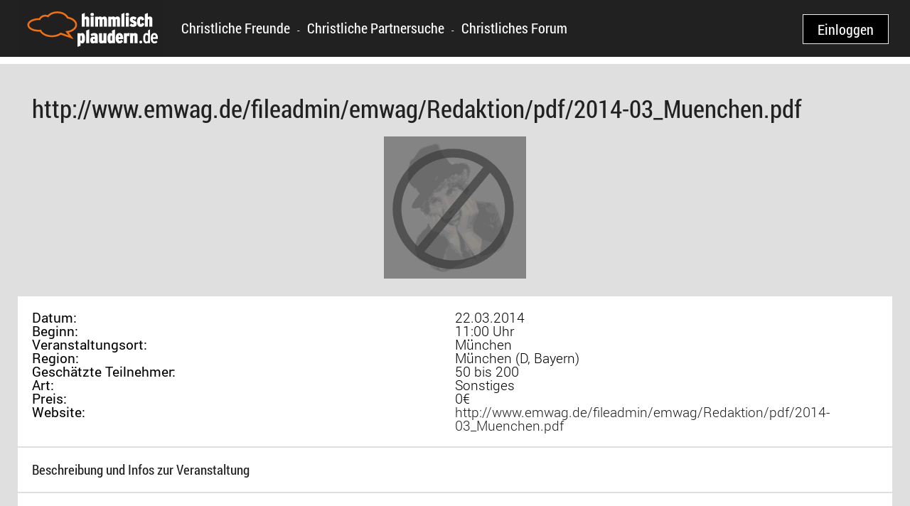

--- FILE ---
content_type: text/html; charset=UTF-8
request_url: https://www.himmlisch-plaudern.de/sonstiges/httpwww.emwag.defileadminemwagredaktionpdf2014-03_muenchen.pdf.html
body_size: 8979
content:
<!DOCTYPE html PUBLIC "-//W3C//DTD XHTML 1.0 Strict//EN" "http://www.w3.org/TR/xhtml1/DTD/xhtml1-strict.dtd"><html xmlns="http://www.w3.org/1999/xhtml" xml:lang="de" lang="de">
    <head>
        <meta http-equiv="X-UA-Compatible" content="IE=edge" />
        <meta name="viewport" content="width=device-width, initial-scale=1.0, user-scalable=no" />
        <title>http://www.emwag.de/fileadmin/emwag/Redaktion/pdf/2014-03_Muenchen.pdf, Sonstiges, München, Bayern</title>            <link type="image/png" href="https://www.himmlisch-plaudern.de/hp-favicon.png" rel="shortcut icon" />
            <link type="image/png" href="https://www.himmlisch-plaudern.de/hp-favicon.png" rel="icon" />
        <meta http-equiv="Content-Type" content="text/html;charset=utf-8" />
<meta http-equiv="Content-Language" content="de" />
<meta name="publisher" content="www.himmlisch-plaudern.de" />
<meta name="distribution" content="global" />
<meta name="rating" content="General" />
<meta name="revisit-after" content="7 days" />
<meta name="verify-v1" content="yQY2Bf5vW2tKbidod7RCkbUehlwXbLPWA2kPRUklLrw=" />
<meta name="Audience" content="all" />
<meta name="page-topic" content="Chat,Flirt,Single,Dating,Partner,Kontaktanzeigen,Partnerschaft,Parnervermittlung,Hobby,Leute,Singlebörse,Singletreff" />
<meta name="language" content="de, deutsch" />
<meta name="Content-language" content="de" />
<meta name="copyright" content="himmlisch-plaudern.de" />
<meta name="page-type" content="Bild,Download,Foto,Chat,Link-Liste" />
<meta property="og:image" content="https://www.himmlisch-plaudern.de/social-himmlisch-plaudern-de.jpg" />
<meta property="og:url" content="https://www.himmlisch-plaudern.de/" />
<meta http-equiv="Content-Type" content="text/html;charset=utf-8" />
<meta name="keywords" content="http://www.emwag.de/fileadmin/emwag/Redaktion/pdf/2014-03_Muenchen.pdf, Sonstiges, München, Bayern" />
<meta name="description" content="Lebensperspektiven für Singles Impulstag mit Astrid Eichler von der Single-Initiatve EmwAg =Es muss was Anderes geben Evangeliumszentrum in der Ingolstädter Str." />
<meta name="robots" content="noodp, index, follow" />        <script>
        /*! loadCSS. [c]2017 Filament Group, Inc. MIT License */!function(a){"use strict";var b=function(b,c,d){function e(a){return h.body?a():void setTimeout(function(){e(a)})}function f(){i.addEventListener&&i.removeEventListener("load",f),i.media=d||"all"}var g,h=a.document,i=h.createElement("link");if(c)g=c;else{var j=(h.body||h.getElementsByTagName("head")[0]).childNodes;g=j[j.length-1]}var k=h.styleSheets;i.rel="stylesheet",i.href=b,i.media="only x",e(function(){g.parentNode.insertBefore(i,c?g:g.nextSibling)});var l=function(a){for(var b=i.href,c=k.length;c--;)if(k[c].href===b)return a();setTimeout(function(){l(a)})};return i.addEventListener&&i.addEventListener("load",f),i.onloadcssdefined=l,l(f),i};"undefined"!=typeof exports?exports.loadCSS=b:a.loadCSS=b}("undefined"!=typeof global?global:this);
        /*! loadCSS rel=preload polyfill. [c]2017 Filament Group, Inc. MIT License */!function(a){if(a.loadCSS){var b=loadCSS.relpreload={};if(b.support=function(){try{return a.document.createElement("link").relList.supports("preload")}catch(b){return!1}},b.poly=function(){for(var b=a.document.getElementsByTagName("link"),c=0;c<b.length;c++){var d=b[c];"preload"===d.rel&&"style"===d.getAttribute("as")&&(a.loadCSS(d.href,d,d.getAttribute("media")),d.rel=null)}},!b.support()){b.poly();var c=a.setInterval(b.poly,300);a.addEventListener&&a.addEventListener("load",function(){b.poly(),a.clearInterval(c)}),a.attachEvent&&a.attachEvent("onload",function(){a.clearInterval(c)})}}}(this);
        </script>

        <style type="text/css">html{font-family:sans-serif;-ms-text-size-adjust:100%;-webkit-text-size-adjust:100%}body{margin:0}a{background:0 0}h1{font-size:2em;margin:.67em 0}img{border:0}*,:after,:before{-webkit-box-sizing:border-box;-moz-box-sizing:border-box;box-sizing:border-box}html{font-size:62.5%}img{vertical-align:middle}@-ms-viewport{width:device-width}@-ms-viewport{width:device-width}.mainMenuGuest{line-height:normal}body.desktop{line-height:18px}:not([class*=col-]){-webkit-box-sizing:content-box;-moz-box-sizing:content-box;box-sizing:content-box}body #topMenu{position:fixed;top:0;margin-top:0!important;z-index:280;width:100%;border-bottom:none;background-color:#212121}@media (max-width:1074px){body #topMenu{display:block!important;top:48px;overflow:hidden;width:260px;left:-260px;height:100%}body #topMenu.guestArea{top:80px}}body #topMenu .mainMenuContainer{background-color:#212121}@media (max-width:1074px){body #topMenu .mainMenuContainer{height:100%;max-height:100%;overflow-y:scroll}}body #topMenu .mainMenu,body #topMenu .mainMenuGuest{position:relative;margin:0 auto!important;text-align:center;padding:0;word-spacing:-4px;overflow:hidden}body #topMenu .mainMenu,body #topMenu .mainMenuGuest{overflow:visible}body #topMenu .mainMenu li,body #topMenu .mainMenuGuest li{display:inline-block;position:relative;float:none;word-spacing:0;height:60px;max-height:60px;line-height:60px;vertical-align:middle}body #topMenu .mainMenu li.hiddenDesktop,body #topMenu .mainMenuGuest li.hiddenDesktop{display:none}@media (max-width:1074px){body #topMenu .mainMenu li,body #topMenu .mainMenu li a,body #topMenu .mainMenu li.hiddenDesktop,body #topMenu .mainMenuGuest li,body #topMenu .mainMenuGuest li a,body #topMenu .mainMenuGuest li.hiddenDesktop{display:flex;float:none;text-align:left}body #topMenu .mainMenu li,body #topMenu .mainMenu li a,body #topMenu .mainMenu li.hiddenDesktop,body #topMenu .mainMenuGuest li,body #topMenu .mainMenuGuest li a,body #topMenu .mainMenuGuest li.hiddenDesktop{font-size:1.9rem;font-weight:300}}body #topMenu .mainMenu li a{color:#fff}@media (min-width:1074px){body #topMenu .mainMenu,body #topMenu .mainMenuGuest{height:60px;max-height:60px}}@media (max-width:1074px){body #topMenu .mainMenu{padding-bottom:48px}}body #topMenu .mainMenuGuestItem a{display:flex;flex:1;align-items:center;padding:0 19px;height:60px;max-height:60px;line-height:60px}body #topMenu .mainMenuGuestItem a{font-size:1.5rem;font-family:"Roboto Condensed",sans-serif}@media (min-width:1366px) and (max-width:1600px){body #topMenu .mainMenuGuestItem a{padding:0 15px}}@media (min-width:1074px) and (max-width:1366px){body #topMenu .mainMenuGuestItem a{padding:0 10px}}html h1{font-size:1.6rem!important}body{overflow-x:hidden;overflow-y:scroll}@media (min-width:1074px){body .hiddenDesktop{display:none}}body div,body li,body p,body span,body ul{font-family:Roboto,sans-serif;font-size:1.3rem}@media (max-width:820px){body div,body li,body p,body span,body ul{font-size:1.4rem}}body h1,body p.heading{margin-top:25px;margin-bottom:0;padding:20px;text-align:left;font-family:"Roboto Condensed",sans-serif;font-weight:500;color:#212121;background-color:#fff}body p.heading.smallMargin{margin-top:0}body h1{min-height:2rem;font-size:2rem!important;line-height:2rem;background-color:transparent}body p.heading{min-height:1.6rem;font-size:1.6rem;line-height:1.6rem;color:#212121}body a{color:#212121}@media (max-width:820px){body #pageWrapper{position:relative;width:100%;left:0;right:0;overflow:hidden}}body #pageWrapper .contentFrame{-webkit-box-sizing:border-box;-moz-box-sizing:border-box;box-sizing:border-box;display:flex;margin:auto auto 5px;min-height:auto;position:relative;border:none;font-size:1.3rem}@media (max-width:820px){body #pageWrapper .contentFrame{font-size:1.4rem}}@media (min-width:1920px){body #pageWrapper .contentFrame{width:1920px}}@media (min-width:1600px) and (max-width:1920px){body #pageWrapper .contentFrame{width:1600px}}@media (min-width:1366px) and (max-width:1600px){body #pageWrapper .contentFrame{width:1366px}}@media (min-width:1222px) and (max-width:1366px){body #pageWrapper .contentFrame{width:1280px}}@media (min-width:1074px) and (max-width:1222px){body #pageWrapper .contentFrame{width:1132px}}@media (max-width:1074px){body #pageWrapper .contentFrame{margin:0;width:100%;min-height:200px}}@media (max-width:820px){body #pageWrapper .contentFrame{width:100%}}body #pageWrapper .contentFrame .mainFrame{-webkit-box-sizing:border-box;-moz-box-sizing:border-box;box-sizing:border-box;width:1180px;min-height:auto;padding-right:25px;padding-left:25px;padding-bottom:25px;float:left;overflow:hidden}body #pageWrapper .contentFrame .mainFrame .backgroundColumn{position:absolute;z-index:-1;top:0;left:200px;width:inherit;height:100%;background-color:#dfdfdf}@media (max-width:1074px){body #pageWrapper .contentFrame .mainFrame .backgroundColumn{left:0}}body #pageWrapper .contentFrame .mainFrame .content,body #pageWrapper .contentFrame .mainFrame .flexibleList{background-color:#fff}body #pageWrapper .contentFrame .mainFrame .content{text-align:justify;padding:20px;word-wrap:break-word;overflow:hidden;max-width:100%;margin:auto}body #pageWrapper .contentFrame .mainFrame>.content,body #pageWrapper .contentFrame .mainFrame>h1,body #pageWrapper .contentFrame .mainFrame>p.heading{margin-bottom:2px}@media (min-width:1600px) and (max-width:1920px){body #pageWrapper .contentFrame .mainFrame{width:860px}}@media (min-width:1366px) and (max-width:1600px){body #pageWrapper .contentFrame .mainFrame{width:806px}}@media (min-width:1222px) and (max-width:1366px){body #pageWrapper .contentFrame .mainFrame{width:720px}}@media (min-width:1074px) and (max-width:1222px){body #pageWrapper .contentFrame .mainFrame{width:572px}}@media (max-width:1074px){body #pageWrapper .contentFrame .mainFrame{padding:0 210px 0 10px;padding-bottom:25px!important;width:100%;min-height:550px}}@media (max-width:820px){body #pageWrapper .contentFrame .mainFrame{padding:0 10px 25px!important;margin-right:0;width:100%;min-height:200px}}body #popupLayer{position:fixed;height:100%;width:100%;top:0;left:0;background-color:#dfdfdf;opacity:.7;z-index:230;overflow-y:hidden;display:none!important}body .event.image{padding-bottom:25px}body .event.image img{max-height:400px;max-width:100%}.flexibleList{padding:0;margin:0}.flexibleList>li{margin-left:0;margin-right:0;padding:20px 10px}.flexibleList>li:after,.flexibleList>li:before{content:" ";display:table}.flexibleList>li:after{clear:both}.flexibleList li span{font-weight:400}.flexibleList.factList li{padding:0}.flexibleList.factList li *{white-space:inherit!important}.flexibleList.factList li span{-webkit-box-sizing:border-box;-moz-box-sizing:border-box;box-sizing:border-box;position:relative;float:left;width:50%;min-height:1px;padding-right:10px;padding-left:0;white-space:nowrap}.flexibleList.factList li div{-webkit-box-sizing:border-box;-moz-box-sizing:border-box;box-sizing:border-box;position:relative;float:left;width:50%;min-height:1px;padding:0}@font-face{font-family:Roboto;font-style:normal;font-weight:300;src:local("Roboto Light"),local("Roboto-Light"),url(/fonts/Roboto-Light.ttf) format("truetype")}@font-face{font-family:Roboto;font-style:normal;font-weight:400;src:local("Roboto"),local("Roboto-Regular"),url(/fonts/Roboto-Regular.ttf) format("truetype")}@font-face{font-family:Roboto;font-style:normal;font-weight:500;src:local("Roboto Medium"),local("Roboto-Medium"),url(/fonts/Roboto-Medium.ttf) format("truetype")}@font-face{font-family:Roboto;font-style:normal;font-weight:700;src:local("Roboto Bold"),local("Roboto-Bold"),url(/fonts/Roboto-Bold.ttf) format("truetype")}@font-face{font-family:"Roboto Condensed";font-style:normal;font-weight:300;src:local("Roboto Condensed Light"),local("RobotoCondensed-Light"),url(/fonts/RobotoCondensed-Light.ttf) format("truetype")}@font-face{font-family:"Roboto Condensed";font-style:normal;font-weight:400;src:local("Roboto Condensed"),local("RobotoCondensed-Regular"),url(/fonts/RobotoCondensed-Regular.ttf) format("truetype")}@font-face{font-family:"Roboto Condensed";font-style:normal;font-weight:700;src:local("Roboto Condensed Bold"),local("RobotoCondensed-Bold"),url(/fonts/RobotoCondensed-Bold.ttf) format("truetype")}body{font-weight:300;padding:0;margin:0;z-index:-2;background:#d0d0d0}@media (max-width:1074px){body{background:#d0d0d0!important}}a{text-decoration:none}img{border:0}li,ul{list-style-type:none}div.centered{text-align:center}div.centered img{max-width:100%}body.guestArea{background:#fff!important;overflow-y:auto!important;overflow-x:hidden}body.guestArea #topRow{background-color:#212121;margin-bottom:10px;height:80px;position:fixed;z-index:280;top:0;width:100%;border-bottom:10px solid #fff}body.guestArea #topRow #logo{float:left;padding-right:80px;padding-left:30px}body.guestArea #topRow #loginBtnContainer{position:absolute;right:0}body.guestArea #topRow #loginBtn{display:inline-block;line-height:20px;font-family:Roboto Condensed;font-weight:400;font-size:2rem;margin:20px 30px;padding:10px 20px;border:1px solid #ececec;color:#fff;background-color:#000}body.guestArea #topRow #registerBtnContainer,body.guestArea #topRow #registerBtnContainerMobile{position:absolute;right:0;width:0;overflow:hidden}body.guestArea #topRow #registerBtnContainerMobile{width:0}body.guestArea #topRow #registerBtn{white-space:nowrap;display:inline-block;height:80px;line-height:80px;font-family:Roboto Condensed;font-weight:400;font-size:2rem;padding-left:30px;padding-right:30px;background-color:#fc7300;color:#fff}@media screen and (max-width:450px){body.guestArea #topRow #logo{padding-left:0}body.guestArea #topRow #loginBtn{margin-left:0;margin-right:10px}}@media screen and (max-width:560px){body.guestArea #topRow #registerBtnContainer{width:0!important}body.guestArea #topRow #registerBtnContainerMobile{width:auto}body.guestArea #topRow #loginBtnContainer{right:0!important}}body.guestArea #pageWrapper{background-color:transparent;overflow-x:hidden}body.guestArea #topLinks{width:auto;left:250px;position:fixed;top:0;z-index:290;font-family:"Roboto Condensed";font-size:2rem;font-weight:400;display:table;margin:auto}body.guestArea #topLinks a,body.guestArea #topLinks span{display:table-cell;padding:30px 5px;color:#fff;text-align:center}@media screen and (max-width:1190px){body.guestArea #topLinks{display:none!important}}body.guestArea li,body.guestArea p,body.guestArea ul{font-size:2.2rem;line-height:2.2rem!important}body.guestArea .mainFrame h1{font-size:3.5rem!important;line-height:3.5rem}body.guestArea #footer{float:left;width:100%;font-family:Roboto;text-align:center;padding:1.4rem 0;background-color:#f6f6f6}body.guestArea #footer,body.guestArea #footer *{color:#777!important}body.guestArea #footer div,body.guestArea #footer p{font-size:1.4rem;margin:0;clear:both}body.guestArea #footer .footerList .toggle{display:none}@media (max-width:820px){body.guestArea #footer p{padding:.5rem 0}body.guestArea #footer .footerList{list-style-type:none}body.guestArea #footer .footerList>a{display:list-item;padding:1rem 0;margin:.5rem 1rem;background:#ececec;color:#404040}body.guestArea #footer .footerList>span{display:none}body.guestArea #footer .footerList a.toggle{display:list-item!important}body.guestArea #footer .footerList.expandable>a{display:none}}@media screen and (max-width:768px){body.guestArea #topLinks{top:65px}}body.guestArea .mainFrame .content{font-size:1.9rem}body.guestArea .contentFrame{width:100%!important}body.guestArea .contentFrame .mainFrame{width:100%!important;margin-top:90px}@media (max-width:1074px){body.guestArea .contentFrame .mainFrame{padding-right:10px!important}}body.guestArea .contentFrame .mainFrame .backgroundColumn{left:0!important}body.guestArea .contentFrame .mainFrame div:not(.spinner),body.guestArea .contentFrame .mainFrame p,body.guestArea .contentFrame .mainFrame span{min-height:1.9rem;font-size:1.9rem;line-height:1.9rem}#topMenu{display:none}</style><link rel="alternate" href="https://www.himmlisch-plaudern.de/sonstiges/httpwww.emwag.defileadminemwagredaktionpdf2014-03_muenchen.pdf.html" type="text/html" title="http://www.emwag.de/fileadmin/emwag/Redaktion/pdf/2014-03_Muenchen.pdf, Sonstiges, München, Bayern" hreflang="x-default" /><link rel="alternate" href="https://www.himmlisch-plaudern.ch/sonstiges/httpwww.emwag.defileadminemwagredaktionpdf2014-03_muenchen.pdf.html" type="text/html" title="http://www.emwag.de/fileadmin/emwag/Redaktion/pdf/2014-03_Muenchen.pdf, Sonstiges, München, Bayern" hreflang="de-ch" /><link rel="alternate" href="https://www.himmlisch-plaudern.at/sonstiges/httpwww.emwag.defileadminemwagredaktionpdf2014-03_muenchen.pdf.html" type="text/html" title="http://www.emwag.de/fileadmin/emwag/Redaktion/pdf/2014-03_Muenchen.pdf, Sonstiges, München, Bayern" hreflang="de-at" />
        <!-- Startup JS -->
        <script>
        var HOST_URL = "https://www.himmlisch-plaudern.de/";
        var PORTAL_NAME = "Himmlisch-Plaudern";
        var FLEXIBLE_SUBMIT_CLASS = "btn-submit btn btn-sm";
                </script>

        <script type="text/javascript" defer="defer" src="/js/hp-guest.min.266a43.js"></script><!-- Google tag (gtag.js) -->
<script type="text/plain" class="cmplazyload" data-cmp-vendor="s26" src="https://www.googletagmanager.com/gtag/js?id=G-KP2E47W35J"></script>
<script>window.dataLayer = window.dataLayer || [];
function gtag(){dataLayer.push(arguments);}
gtag('js', new Date());
gtag('config', 'G-KP2E47W35J', {'cookie_domain': 'www.himmlisch-plaudern.de', 'anonymize_ip': true});gtag("event", "page_view", {"send_to": "G-KP2E47W35J", "controller": "events", "action": "show", "signedIn": "false", "isApp": "false"});</script><script type="text/plain" class="cmplazyload" data-cmp-vendor="s26">(function(i,s,o,g,r,a,m){i['GoogleAnalyticsObject']=r;i[r]=i[r]||function(){(i[r].q=i[r].q||[]).push(arguments)},i[r].l=1*new Date();a=s.createElement(o),m=s.getElementsByTagName(o)[0];a.async=1;a.src=g;m.parentNode.insertBefore(a,m)})(window,document,'script','//www.google-analytics.com/analytics.js','ga');var disableStr = 'ga-disable-UA-4107751-2';if (document.cookie.indexOf(disableStr + '=true') > -1) {  window[disableStr] = true;}function gaOptout() {  document.cookie = disableStr + '=true; expires=Thu, 31 Dec 2099 23:59:59 UTC; path=/';  window[disableStr] = true;}ga('create', 'UA-4107751-2', {'cookieDomain': 'www.himmlisch-plaudern.de'});ga('set', 'anonymizeIp', true);ga('send', 'pageview', {'dimension1': 'events', 'dimension2': 'show', 'dimension3': false, 'dimension4': false});</script>
        <script src="https://t.adcell.com/js/trad.js"></script>
        <script>if (typeof Adcell !== 'undefined' && Adcell.Tracking) { Adcell.Tracking.track(); }</script>

                <!--[if lte IE 7]>
            <link href="https://www.himmlisch-plaudern.de/css/iefix.css" media="screen" rel="stylesheet" type="text/css">
        <![endif]-->
        <!--[if lt IE 9]>
            <script src="/js/vendor/respond.min.js"></script>
        <![endif]-->
    </head>
    <body class="desktop guestArea">

                <script>window.gdprAppliesGlobally=true;if(!("cmp_id" in window)||window.cmp_id<1){window.cmp_id=0}if(!("cmp_cdid" in window)){window.cmp_cdid="0858c4b8e0c9"}if(!("cmp_params" in window)){window.cmp_params=""}if(!("cmp_host" in window)){window.cmp_host="d.delivery.consentmanager.net"}if(!("cmp_cdn" in window)){window.cmp_cdn="cdn.consentmanager.net"}if(!("cmp_proto" in window)){window.cmp_proto="https:"}if(!("cmp_codesrc" in window)){window.cmp_codesrc="1"}window.cmp_getsupportedLangs=function(){var b=["DE","EN","FR","IT","NO","DA","FI","ES","PT","RO","BG","ET","EL","GA","HR","LV","LT","MT","NL","PL","SV","SK","SL","CS","HU","RU","SR","ZH","TR","UK","AR","BS"];if("cmp_customlanguages" in window){for(var a=0;a<window.cmp_customlanguages.length;a++){b.push(window.cmp_customlanguages[a].l.toUpperCase())}}return b};window.cmp_getRTLLangs=function(){var a=["AR"];if("cmp_customlanguages" in window){for(var b=0;b<window.cmp_customlanguages.length;b++){if("r" in window.cmp_customlanguages[b]&&window.cmp_customlanguages[b].r){a.push(window.cmp_customlanguages[b].l)}}}return a};window.cmp_getlang=function(j){if(typeof(j)!="boolean"){j=true}if(j&&typeof(cmp_getlang.usedlang)=="string"&&cmp_getlang.usedlang!==""){return cmp_getlang.usedlang}var g=window.cmp_getsupportedLangs();var c=[];var f=location.hash;var e=location.search;var a="languages" in navigator?navigator.languages:[];if(f.indexOf("cmplang=")!=-1){c.push(f.substr(f.indexOf("cmplang=")+8,2).toUpperCase())}else{if(e.indexOf("cmplang=")!=-1){c.push(e.substr(e.indexOf("cmplang=")+8,2).toUpperCase())}else{if("cmp_setlang" in window&&window.cmp_setlang!=""){c.push(window.cmp_setlang.toUpperCase())}else{if(a.length>0){for(var d=0;d<a.length;d++){c.push(a[d])}}}}}if("language" in navigator){c.push(navigator.language)}if("userLanguage" in navigator){c.push(navigator.userLanguage)}var h="";for(var d=0;d<c.length;d++){var b=c[d].toUpperCase();if(g.indexOf(b)!=-1){h=b;break}if(b.indexOf("-")!=-1){b=b.substr(0,2)}if(g.indexOf(b)!=-1){h=b;break}}if(h==""&&typeof(cmp_getlang.defaultlang)=="string"&&cmp_getlang.defaultlang!==""){return cmp_getlang.defaultlang}else{if(h==""){h="EN"}}h=h.toUpperCase();return h};(function(){var u=document;var v=u.getElementsByTagName;var h=window;var o="";var b="_en";if("cmp_getlang" in h){o=h.cmp_getlang().toLowerCase();if("cmp_customlanguages" in h){for(var q=0;q<h.cmp_customlanguages.length;q++){if(h.cmp_customlanguages[q].l.toUpperCase()==o.toUpperCase()){o="en";break}}}b="_"+o}function x(i,e){var w="";i+="=";var s=i.length;var d=location;if(d.hash.indexOf(i)!=-1){w=d.hash.substr(d.hash.indexOf(i)+s,9999)}else{if(d.search.indexOf(i)!=-1){w=d.search.substr(d.search.indexOf(i)+s,9999)}else{return e}}if(w.indexOf("&")!=-1){w=w.substr(0,w.indexOf("&"))}return w}var k=("cmp_proto" in h)?h.cmp_proto:"https:";if(k!="http:"&&k!="https:"){k="https:"}var g=("cmp_ref" in h)?h.cmp_ref:location.href;var j=u.createElement("script");j.setAttribute("data-cmp-ab","1");var c=x("cmpdesign","cmp_design" in h?h.cmp_design:"");var f=x("cmpregulationkey","cmp_regulationkey" in h?h.cmp_regulationkey:"");var r=x("cmpgppkey","cmp_gppkey" in h?h.cmp_gppkey:"");var n=x("cmpatt","cmp_att" in h?h.cmp_att:"");j.src=k+"//"+h.cmp_host+"/delivery/cmp.php?"+("cmp_id" in h&&h.cmp_id>0?"id="+h.cmp_id:"")+("cmp_cdid" in h?"&cdid="+h.cmp_cdid:"")+"&h="+encodeURIComponent(g)+(c!=""?"&cmpdesign="+encodeURIComponent(c):"")+(f!=""?"&cmpregulationkey="+encodeURIComponent(f):"")+(r!=""?"&cmpgppkey="+encodeURIComponent(r):"")+(n!=""?"&cmpatt="+encodeURIComponent(n):"")+("cmp_params" in h?"&"+h.cmp_params:"")+(u.cookie.length>0?"&__cmpfcc=1":"")+"&l="+o.toLowerCase()+"&o="+(new Date()).getTime();j.type="text/javascript";j.async=true;if(u.currentScript&&u.currentScript.parentElement){u.currentScript.parentElement.appendChild(j)}else{if(u.body){u.body.appendChild(j)}else{var t=v("body");if(t.length==0){t=v("div")}if(t.length==0){t=v("span")}if(t.length==0){t=v("ins")}if(t.length==0){t=v("script")}if(t.length==0){t=v("head")}if(t.length>0){t[0].appendChild(j)}}}var m="js";var p=x("cmpdebugunminimized","cmpdebugunminimized" in h?h.cmpdebugunminimized:0)>0?"":".min";var a=x("cmpdebugcoverage","cmp_debugcoverage" in h?h.cmp_debugcoverage:"");if(a=="1"){m="instrumented";p=""}var j=u.createElement("script");j.src=k+"//"+h.cmp_cdn+"/delivery/"+m+"/cmp"+b+p+".js";j.type="text/javascript";j.setAttribute("data-cmp-ab","1");j.async=true;if(u.currentScript&&u.currentScript.parentElement){u.currentScript.parentElement.appendChild(j)}else{if(u.body){u.body.appendChild(j)}else{var t=v("body");if(t.length==0){t=v("div")}if(t.length==0){t=v("span")}if(t.length==0){t=v("ins")}if(t.length==0){t=v("script")}if(t.length==0){t=v("head")}if(t.length>0){t[0].appendChild(j)}}}})();window.cmp_addFrame=function(b){if(!window.frames[b]){if(document.body){var a=document.createElement("iframe");a.style.cssText="display:none";if("cmp_cdn" in window&&"cmp_ultrablocking" in window&&window.cmp_ultrablocking>0){a.src="//"+window.cmp_cdn+"/delivery/empty.html"}a.name=b;a.setAttribute("title","Intentionally hidden, please ignore");a.setAttribute("role","none");a.setAttribute("tabindex","-1");document.body.appendChild(a)}else{window.setTimeout(window.cmp_addFrame,10,b)}}};window.cmp_rc=function(h){var b=document.cookie;var f="";var d=0;while(b!=""&&d<100){d++;while(b.substr(0,1)==" "){b=b.substr(1,b.length)}var g=b.substring(0,b.indexOf("="));if(b.indexOf(";")!=-1){var c=b.substring(b.indexOf("=")+1,b.indexOf(";"))}else{var c=b.substr(b.indexOf("=")+1,b.length)}if(h==g){f=c}var e=b.indexOf(";")+1;if(e==0){e=b.length}b=b.substring(e,b.length)}return(f)};window.cmp_stub=function(){var a=arguments;__cmp.a=__cmp.a||[];if(!a.length){return __cmp.a}else{if(a[0]==="ping"){if(a[1]===2){a[2]({gdprApplies:gdprAppliesGlobally,cmpLoaded:false,cmpStatus:"stub",displayStatus:"hidden",apiVersion:"2.0",cmpId:31},true)}else{a[2](false,true)}}else{if(a[0]==="getUSPData"){a[2]({version:1,uspString:window.cmp_rc("")},true)}else{if(a[0]==="getTCData"){__cmp.a.push([].slice.apply(a))}else{if(a[0]==="addEventListener"||a[0]==="removeEventListener"){__cmp.a.push([].slice.apply(a))}else{if(a.length==4&&a[3]===false){a[2]({},false)}else{__cmp.a.push([].slice.apply(a))}}}}}}};window.cmp_gpp_ping=function(){return{gppVersion:"1.0",cmpStatus:"stub",cmpDisplayStatus:"hidden",supportedAPIs:["tcfca","usnat","usca","usva","usco","usut","usct"],cmpId:31}};window.cmp_gppstub=function(){var a=arguments;__gpp.q=__gpp.q||[];if(!a.length){return __gpp.q}var g=a[0];var f=a.length>1?a[1]:null;var e=a.length>2?a[2]:null;if(g==="ping"){return window.cmp_gpp_ping()}else{if(g==="addEventListener"){__gpp.e=__gpp.e||[];if(!("lastId" in __gpp)){__gpp.lastId=0}__gpp.lastId++;var c=__gpp.lastId;__gpp.e.push({id:c,callback:f});return{eventName:"listenerRegistered",listenerId:c,data:true,pingData:window.cmp_gpp_ping()}}else{if(g==="removeEventListener"){var h=false;__gpp.e=__gpp.e||[];for(var d=0;d<__gpp.e.length;d++){if(__gpp.e[d].id==e){__gpp.e[d].splice(d,1);h=true;break}}return{eventName:"listenerRemoved",listenerId:e,data:h,pingData:window.cmp_gpp_ping()}}else{if(g==="getGPPData"){return{sectionId:3,gppVersion:1,sectionList:[],applicableSections:[0],gppString:"",pingData:window.cmp_gpp_ping()}}else{if(g==="hasSection"||g==="getSection"||g==="getField"){return null}else{__gpp.q.push([].slice.apply(a))}}}}}};window.cmp_msghandler=function(d){var a=typeof d.data==="string";try{var c=a?JSON.parse(d.data):d.data}catch(f){var c=null}if(typeof(c)==="object"&&c!==null&&"__cmpCall" in c){var b=c.__cmpCall;window.__cmp(b.command,b.parameter,function(h,g){var e={__cmpReturn:{returnValue:h,success:g,callId:b.callId}};d.source.postMessage(a?JSON.stringify(e):e,"*")})}if(typeof(c)==="object"&&c!==null&&"__uspapiCall" in c){var b=c.__uspapiCall;window.__uspapi(b.command,b.version,function(h,g){var e={__uspapiReturn:{returnValue:h,success:g,callId:b.callId}};d.source.postMessage(a?JSON.stringify(e):e,"*")})}if(typeof(c)==="object"&&c!==null&&"__tcfapiCall" in c){var b=c.__tcfapiCall;window.__tcfapi(b.command,b.version,function(h,g){var e={__tcfapiReturn:{returnValue:h,success:g,callId:b.callId}};d.source.postMessage(a?JSON.stringify(e):e,"*")},b.parameter)}if(typeof(c)==="object"&&c!==null&&"__gppCall" in c){var b=c.__gppCall;window.__gpp(b.command,function(h,g){var e={__gppReturn:{returnValue:h,success:g,callId:b.callId}};d.source.postMessage(a?JSON.stringify(e):e,"*")},"parameter" in b?b.parameter:null,"version" in b?b.version:1)}};window.cmp_setStub=function(a){if(!(a in window)||(typeof(window[a])!=="function"&&typeof(window[a])!=="object"&&(typeof(window[a])==="undefined"||window[a]!==null))){window[a]=window.cmp_stub;window[a].msgHandler=window.cmp_msghandler;window.addEventListener("message",window.cmp_msghandler,false)}};window.cmp_setGppStub=function(a){if(!(a in window)||(typeof(window[a])!=="function"&&typeof(window[a])!=="object"&&(typeof(window[a])==="undefined"||window[a]!==null))){window[a]=window.cmp_gppstub;window[a].msgHandler=window.cmp_msghandler;window.addEventListener("message",window.cmp_msghandler,false)}};window.cmp_addFrame("__cmpLocator");if(!("cmp_disableusp" in window)||!window.cmp_disableusp){window.cmp_addFrame("__uspapiLocator")}if(!("cmp_disabletcf" in window)||!window.cmp_disabletcf){window.cmp_addFrame("__tcfapiLocator")}if(!("cmp_disablegpp" in window)||!window.cmp_disablegpp){window.cmp_addFrame("__gppLocator")}window.cmp_setStub("__cmp");if(!("cmp_disabletcf" in window)||!window.cmp_disabletcf){window.cmp_setStub("__tcfapi")}if(!("cmp_disableusp" in window)||!window.cmp_disableusp){window.cmp_setStub("__uspapi")}if(!("cmp_disablegpp" in window)||!window.cmp_disablegpp){window.cmp_setGppStub("__gpp")};</script>
        <div id="topRow">
            <div id="logo">
                <a href="javascript:;" onclick="toggleGuestMenu();">
                    <img src="/images/template/logo.png" />
                </a>
            </div>

                        <div id="registerBtnContainer" >
                <a href="https://www.himmlisch-plaudern.de/registrierung.html" id="registerBtn">Jetzt registrieren</a>
            </div>
            <div id="registerBtnContainerMobile" style="display: none;">
                <a href="https://www.himmlisch-plaudern.de/registrierung.html" id="registerBtn">Registrieren</a>
            </div>

                            <div id="loginBtnContainer">
                    <a href="https://www.himmlisch-plaudern.de/login.html" id="loginBtn">Einloggen</a>
                </div>
                    </div>

        <div id="pageWrapper">
            <div id="topLinks">
                <a href="/christliche-freunde.html">Christliche Freunde</a>
<span>-</span>
<a href="/christliche-partnersuche-kostenlos.html">Christliche Partnersuche</a>
<span>-</span>
<a href="/christliches-forum.html">Christliches Forum</a>            </div>

            <div id="topMenu" class="guestArea">
                <div class="mainMenuContainer">
                    <ul id="guestMenu" class="mainMenu mainMenuGuest">
                        <li class="mainMenuGuestItem hiddenDesktop">
    <a href="/">Start</a>
</li>
<li class="mainMenuGuestItem hiddenDesktop">
    <a href="/registrierung.html">Registrieren</a>
</li>
<li class="mainMenuGuestItem">
    <a href="/christliche-freunde.html">Christliche Freunde</a>
</li>
<li class="mainMenuGuestItem">
    <a href="/christliche-partnersuche-kostenlos.html">Christliche Partnersuche</a>
</li>
<li class="mainMenuGuestItem">
    <a href="/christliches-forum.html">Christliches Forum</a>
</li>                    </ul>
                </div>
            </div>

                            <div class="contentFrame">
                    <div class="mainFrame">
                        <div class="backgroundColumn"></div>
                        
<h1>http://www.emwag.de/fileadmin/emwag/Redaktion/pdf/2014-03_Muenchen.pdf</h1>

    <div class="centered event image">
        <a href="/images/events/noImage.png" rel="shadowbox">
            <img src="/images/events/noImage.png" alt="http://www.emwag.de/fileadmin/emwag/Redaktion/pdf/2014-03_Muenchen.pdf - Sonstiges - München" title="http://www.emwag.de/fileadmin/emwag/Redaktion/pdf/2014-03_Muenchen.pdf - Sonstiges - München" >
        </a>
    </div>

    <div class="content">
        
        <ul class="flexibleList factList">
            <li>
                <span>Datum:</span>
                <div>
                    22.03.2014                </div>
            </li>
            <li>
                <span>Beginn:</span>
                <div>
                    11:00 Uhr                </div>
            </li>
            <li>
                <span>Veranstaltungsort:</span>
                <div>
                    München                </div>
            </li>
            <li>
                <span>Region:</span>
                <div>
                    München (D, Bayern)
                </div>
            </li>
            <li>
                <span>Geschätzte Teilnehmer:</span>
                <div>
                    50 bis 200                </div>
            </li>

            <li>
                <span>Art:</span>
                <div>
                    Sonstiges                </div>
            </li>
                            <li>
                    <span>Preis:</span>
                    <div>
                        0&euro;
                    </div>
                </li>
                            <li>
                    <span>Website:</span>
                    <div>
                        <a target="_blank" rel="nofollow" href="http://www.emwag.de/fileadmin/emwag/Redaktion/pdf/2014-03_Muenchen.pdf">http://www.emwag.de/fileadmin/emwag/Redaktion/pdf/2014-03_Muenchen.pdf</a>                    </div>
                </li>
                                </ul>
    </div>

    <p class="heading smallMargin">Beschreibung und Infos zur Veranstaltung</p>
    <div class="content">
        <p style="text-align:justify;">
            Lebensperspektiven für Singles<br />
Impulstag mit Astrid Eichler<br />
von der Single-Initiatve EmwAg =Es muss was Anderes geben<br />
Evangeliumszentrum in der Ingolstädter Str. 43 in München<br />
11:00 bis 17:30        </p>
    </div>

                        </div>
                </div>
            
            <div id="footer" style="margin-top: 10px; ">
                <p>* Himmlisch-Plaudern ist 100% kostenlos und über Werbung finanziert. Einzige Ausnahme ist die Option zur Abschaltung der Werbung.</p><br>

<div class="footerList expandable">
    <a href="javascript:;" class="toggle">&raquo; Mehr</a>
    <a href="/christlicher-chat.html">Christlicher Chat</a>
    <span>für Freunde &amp;</span>
    <a href="/christliche-singles.html">Christliche Singles</a>
    <span>[</span>
    <a href="/christliche-community.html">Community</a>
    <span>|</span>
    <a href="/christliche-singles.html">Singles</a>
    <span>|</span>
    <a href="/christliche-kontaktanzeigen.html">Kontaktanzeigen</a>
    <span>|</span>
    <a href="/christliche-partnervermittlung.html">Partnervermittlung</a>
    <span>|</span>
    <a href="/christliche-singleboerse.html">Singlebörse</a>
    <span>|</span>
    <a href="/christliche-partnerboerse.html">Partnerbörse</a>
    <span>|</span>
    <a href="/christliche-partner.html">Partner</a>
    <span>|</span>
    <a href="/christliche-veranstaltungen.html">Veranstaltungen</a>
    <span>|</span>
    <a href="/werbung.html">Werbung</a>
    <span>|</span>
    <a href="/kooperation.html">Kooperation</a>
    <span>|</span>
    <a href="/vergleich-test.html">Test & Vergleich</a>
    <span>]</span>                           
</div>

<p>Copyright © Himmlisch Plaudern. Bilder und/oder Texte dürfen nur mit schriftlicher Genehmigung kopiert und/oder verwendet werden.</p>

<div class="footerList">
    <span>[</span>
    <a href="/agbs.html">AGB</a>
    <span>|</span>
    <a href="/impressum.html" rel="nofollow">Impressum</a>
    <span>|</span>
    <a href="javascript:void(0);" onclick="__cmp('showScreenAdvanced');" rel="nofollow">Datenschutzeinstellungen</a>
    <span>|</span>
    <a href="/datenschutzerklaerung.html" rel="nofollow">Datenschutzerklärung</a>
    <span>]</span>
</div>            </div>

            <div id="popupLayer"></div>
        </div>

        <script type="text/javascript">
    //<![CDATA[
    window.hpDIS=window.hpDIS||[];window.hpDIS.push(function(){Shadowbox.init();});    //]]>
</script>
<script type="text/javascript">
    //<![CDATA[
    var FLEXIBLE_SUBMIT_CLASS = 'btn-submit btn btn-sm';
    //]]>
</script>
        
        <link href="/css/hp-guest.min.37d6e2.css" rel="preload" type="text/css" media="screen" as="style" onload="this.rel='stylesheet'" />
        <script src="https://www.himmlisch-plaudern.de/js/adcell-tracking.js"></script>
    </body>
</html>


--- FILE ---
content_type: text/css
request_url: https://www.himmlisch-plaudern.de/css/hp-guest.min.37d6e2.css
body_size: 62723
content:
article,aside,details,figcaption,figure,footer,header,hgroup,main,nav,section,summary{display:block}audio,canvas,video{display:inline-block}audio:not([controls]){display:none;height:0}[hidden],template{display:none}html{font-family:sans-serif;-ms-text-size-adjust:100%;-webkit-text-size-adjust:100%}body{margin:0}a{background:0 0}a:focus{outline:dotted thin}a:active,a:hover{outline:0}h1{font-size:2em;margin:.67em 0}abbr[title]{border-bottom:1px dotted}b,strong{font-weight:700}dfn{font-style:italic}hr{-moz-box-sizing:content-box;box-sizing:content-box;height:0}mark{background:#ff0;color:#000}code,kbd,pre,samp{font-size:1em}pre{white-space:pre-wrap}q{quotes:"\201C" "\201D" "\2018" "\2019"}small{font-size:80%}sub,sup{font-size:75%;line-height:0;position:relative;vertical-align:baseline}sup{top:-.5em}sub{bottom:-.25em}img{border:0}svg:not(:root){overflow:hidden}figure{margin:0}button,input,select,textarea{margin:0}button,select{text-transform:none}button,html input[type=button],input[type=reset],input[type=submit]{-webkit-appearance:button;cursor:pointer}button[disabled],html input[disabled]{cursor:default}input[type=checkbox],input[type=radio]{box-sizing:border-box;padding:0}input[type=search]{-webkit-appearance:textfield}input[type=search]::-webkit-search-cancel-button,input[type=search]::-webkit-search-decoration{-webkit-appearance:none}button::-moz-focus-inner,input::-moz-focus-inner{border:0;padding:0}textarea{overflow:auto;vertical-align:top}table{border-collapse:collapse;border-spacing:0}*,:after,:before{-webkit-box-sizing:border-box;-moz-box-sizing:border-box;box-sizing:border-box}html{font-size:62.5%;-webkit-tap-highlight-color:transparent}button,input,select,textarea{font-family:inherit;font-size:inherit;line-height:inherit}img{vertical-align:middle}.img-responsive{display:block;max-width:100%;height:auto}.img-rounded{border-radius:6px}.img-thumbnail{padding:4px;line-height:1.428571429;background-color:#fff;border:1px solid #ddd;border-radius:4px;-webkit-transition:all .2s ease-in-out;transition:all .2s ease-in-out;display:inline-block;max-width:100%;height:auto}.img-circle{border-radius:50%}hr{margin-top:20px;margin-bottom:20px;border:0;border-top:1px solid #eee}.sr-only{position:absolute;width:1px;height:1px;margin:-1px;padding:0;overflow:hidden;clip:rect(0,0,0,0);border:0}code,kbd,pre,samp{font-family:Monaco,Menlo,Consolas,"Courier New",monospace}code{padding:2px 4px;font-size:90%;color:#c7254e;background-color:#f9f2f4;white-space:nowrap;border-radius:4px}pre{display:block;padding:9.5px;margin:0 0 10px;font-size:13px;line-height:1.428571429;word-break:break-all;word-wrap:break-word;color:#333;background-color:#f5f5f5;border:1px solid #ccc;border-radius:4px}pre code{padding:0;font-size:inherit;color:inherit;white-space:pre-wrap;background-color:transparent;border-radius:0}.pre-scrollable{max-height:340px;overflow-y:scroll}.row{margin-left:-15px;margin-right:-15px}.row:after,.row:before{content:" ";display:table}.row:after{clear:both}.col-lg-1,.col-lg-10,.col-lg-11,.col-lg-12,.col-lg-2,.col-lg-3,.col-lg-4,.col-lg-5,.col-lg-6,.col-lg-7,.col-lg-8,.col-lg-9,.col-md-1,.col-md-10,.col-md-11,.col-md-12,.col-md-2,.col-md-3,.col-md-4,.col-md-5,.col-md-6,.col-md-7,.col-md-8,.col-md-9,.col-sm-1,.col-sm-10,.col-sm-11,.col-sm-12,.col-sm-2,.col-sm-3,.col-sm-4,.col-sm-5,.col-sm-6,.col-sm-7,.col-sm-8,.col-sm-9,.col-xs-1,.col-xs-10,.col-xs-11,.col-xs-12,.col-xs-2,.col-xs-3,.col-xs-4,.col-xs-5,.col-xs-6,.col-xs-7,.col-xs-8,.col-xs-9{position:relative;min-height:1px;padding-left:15px;padding-right:15px}.col-xs-1,.col-xs-10,.col-xs-11,.col-xs-2,.col-xs-3,.col-xs-4,.col-xs-5,.col-xs-6,.col-xs-7,.col-xs-8,.col-xs-9{float:left}.col-xs-12{width:100%}.col-xs-11{width:91.66666666666666%}.col-xs-10{width:83.33333333333334%}.col-xs-9{width:75%}.col-xs-8{width:66.66666666666666%}.col-xs-7{width:58.333333333333336%}.col-xs-6{width:50%}.col-xs-5{width:41.66666666666667%}.col-xs-4{width:33.33333333333333%}.col-xs-3{width:25%}.col-xs-2{width:16.666666666666664%}.col-xs-1{width:8.333333333333332%}.col-xs-pull-12{right:100%}.col-xs-pull-11{right:91.66666666666666%}.col-xs-pull-10{right:83.33333333333334%}.col-xs-pull-9{right:75%}.col-xs-pull-8{right:66.66666666666666%}.col-xs-pull-7{right:58.333333333333336%}.col-xs-pull-6{right:50%}.col-xs-pull-5{right:41.66666666666667%}.col-xs-pull-4{right:33.33333333333333%}.col-xs-pull-3{right:25%}.col-xs-pull-2{right:16.666666666666664%}.col-xs-pull-1{right:8.333333333333332%}.col-xs-pull-0{right:0}.col-xs-push-12{left:100%}.col-xs-push-11{left:91.66666666666666%}.col-xs-push-10{left:83.33333333333334%}.col-xs-push-9{left:75%}.col-xs-push-8{left:66.66666666666666%}.col-xs-push-7{left:58.333333333333336%}.col-xs-push-6{left:50%}.col-xs-push-5{left:41.66666666666667%}.col-xs-push-4{left:33.33333333333333%}.col-xs-push-3{left:25%}.col-xs-push-2{left:16.666666666666664%}.col-xs-push-1{left:8.333333333333332%}.col-xs-push-0{left:0}.col-xs-offset-12{margin-left:100%}.col-xs-offset-11{margin-left:91.66666666666666%}.col-xs-offset-10{margin-left:83.33333333333334%}.col-xs-offset-9{margin-left:75%}.col-xs-offset-8{margin-left:66.66666666666666%}.col-xs-offset-7{margin-left:58.333333333333336%}.col-xs-offset-6{margin-left:50%}.col-xs-offset-5{margin-left:41.66666666666667%}.col-xs-offset-4{margin-left:33.33333333333333%}.col-xs-offset-3{margin-left:25%}.col-xs-offset-2{margin-left:16.666666666666664%}.col-xs-offset-1{margin-left:8.333333333333332%}.col-xs-offset-0{margin-left:0}@media (min-width:768px){.col-sm-1,.col-sm-10,.col-sm-11,.col-sm-2,.col-sm-3,.col-sm-4,.col-sm-5,.col-sm-6,.col-sm-7,.col-sm-8,.col-sm-9{float:left}.col-sm-12{width:100%}.col-sm-11{width:91.66666666666666%}.col-sm-10{width:83.33333333333334%}.col-sm-9{width:75%}.col-sm-8{width:66.66666666666666%}.col-sm-7{width:58.333333333333336%}.col-sm-6{width:50%}.col-sm-5{width:41.66666666666667%}.col-sm-4{width:33.33333333333333%}.col-sm-3{width:25%}.col-sm-2{width:16.666666666666664%}.col-sm-1{width:8.333333333333332%}.col-sm-pull-12{right:100%}.col-sm-pull-11{right:91.66666666666666%}.col-sm-pull-10{right:83.33333333333334%}.col-sm-pull-9{right:75%}.col-sm-pull-8{right:66.66666666666666%}.col-sm-pull-7{right:58.333333333333336%}.col-sm-pull-6{right:50%}.col-sm-pull-5{right:41.66666666666667%}.col-sm-pull-4{right:33.33333333333333%}.col-sm-pull-3{right:25%}.col-sm-pull-2{right:16.666666666666664%}.col-sm-pull-1{right:8.333333333333332%}.col-sm-pull-0{right:0}.col-sm-push-12{left:100%}.col-sm-push-11{left:91.66666666666666%}.col-sm-push-10{left:83.33333333333334%}.col-sm-push-9{left:75%}.col-sm-push-8{left:66.66666666666666%}.col-sm-push-7{left:58.333333333333336%}.col-sm-push-6{left:50%}.col-sm-push-5{left:41.66666666666667%}.col-sm-push-4{left:33.33333333333333%}.col-sm-push-3{left:25%}.col-sm-push-2{left:16.666666666666664%}.col-sm-push-1{left:8.333333333333332%}.col-sm-push-0{left:0}.col-sm-offset-12{margin-left:100%}.col-sm-offset-11{margin-left:91.66666666666666%}.col-sm-offset-10{margin-left:83.33333333333334%}.col-sm-offset-9{margin-left:75%}.col-sm-offset-8{margin-left:66.66666666666666%}.col-sm-offset-7{margin-left:58.333333333333336%}.col-sm-offset-6{margin-left:50%}.col-sm-offset-5{margin-left:41.66666666666667%}.col-sm-offset-4{margin-left:33.33333333333333%}.col-sm-offset-3{margin-left:25%}.col-sm-offset-2{margin-left:16.666666666666664%}.col-sm-offset-1{margin-left:8.333333333333332%}.col-sm-offset-0{margin-left:0}}@media (min-width:992px){.col-md-1,.col-md-10,.col-md-11,.col-md-2,.col-md-3,.col-md-4,.col-md-5,.col-md-6,.col-md-7,.col-md-8,.col-md-9{float:left}.col-md-12{width:100%}.col-md-11{width:91.66666666666666%}.col-md-10{width:83.33333333333334%}.col-md-9{width:75%}.col-md-8{width:66.66666666666666%}.col-md-7{width:58.333333333333336%}.col-md-6{width:50%}.col-md-5{width:41.66666666666667%}.col-md-4{width:33.33333333333333%}.col-md-3{width:25%}.col-md-2{width:16.666666666666664%}.col-md-1{width:8.333333333333332%}.col-md-pull-12{right:100%}.col-md-pull-11{right:91.66666666666666%}.col-md-pull-10{right:83.33333333333334%}.col-md-pull-9{right:75%}.col-md-pull-8{right:66.66666666666666%}.col-md-pull-7{right:58.333333333333336%}.col-md-pull-6{right:50%}.col-md-pull-5{right:41.66666666666667%}.col-md-pull-4{right:33.33333333333333%}.col-md-pull-3{right:25%}.col-md-pull-2{right:16.666666666666664%}.col-md-pull-1{right:8.333333333333332%}.col-md-pull-0{right:0}.col-md-push-12{left:100%}.col-md-push-11{left:91.66666666666666%}.col-md-push-10{left:83.33333333333334%}.col-md-push-9{left:75%}.col-md-push-8{left:66.66666666666666%}.col-md-push-7{left:58.333333333333336%}.col-md-push-6{left:50%}.col-md-push-5{left:41.66666666666667%}.col-md-push-4{left:33.33333333333333%}.col-md-push-3{left:25%}.col-md-push-2{left:16.666666666666664%}.col-md-push-1{left:8.333333333333332%}.col-md-push-0{left:0}.col-md-offset-12{margin-left:100%}.col-md-offset-11{margin-left:91.66666666666666%}.col-md-offset-10{margin-left:83.33333333333334%}.col-md-offset-9{margin-left:75%}.col-md-offset-8{margin-left:66.66666666666666%}.col-md-offset-7{margin-left:58.333333333333336%}.col-md-offset-6{margin-left:50%}.col-md-offset-5{margin-left:41.66666666666667%}.col-md-offset-4{margin-left:33.33333333333333%}.col-md-offset-3{margin-left:25%}.col-md-offset-2{margin-left:16.666666666666664%}.col-md-offset-1{margin-left:8.333333333333332%}.col-md-offset-0{margin-left:0}}@media (min-width:1200px){.col-lg-1,.col-lg-10,.col-lg-11,.col-lg-2,.col-lg-3,.col-lg-4,.col-lg-5,.col-lg-6,.col-lg-7,.col-lg-8,.col-lg-9{float:left}.col-lg-12{width:100%}.col-lg-11{width:91.66666666666666%}.col-lg-10{width:83.33333333333334%}.col-lg-9{width:75%}.col-lg-8{width:66.66666666666666%}.col-lg-7{width:58.333333333333336%}.col-lg-6{width:50%}.col-lg-5{width:41.66666666666667%}.col-lg-4{width:33.33333333333333%}.col-lg-3{width:25%}.col-lg-2{width:16.666666666666664%}.col-lg-1{width:8.333333333333332%}.col-lg-pull-12{right:100%}.col-lg-pull-11{right:91.66666666666666%}.col-lg-pull-10{right:83.33333333333334%}.col-lg-pull-9{right:75%}.col-lg-pull-8{right:66.66666666666666%}.col-lg-pull-7{right:58.333333333333336%}.col-lg-pull-6{right:50%}.col-lg-pull-5{right:41.66666666666667%}.col-lg-pull-4{right:33.33333333333333%}.col-lg-pull-3{right:25%}.col-lg-pull-2{right:16.666666666666664%}.col-lg-pull-1{right:8.333333333333332%}.col-lg-pull-0{right:0}.col-lg-push-12{left:100%}.col-lg-push-11{left:91.66666666666666%}.col-lg-push-10{left:83.33333333333334%}.col-lg-push-9{left:75%}.col-lg-push-8{left:66.66666666666666%}.col-lg-push-7{left:58.333333333333336%}.col-lg-push-6{left:50%}.col-lg-push-5{left:41.66666666666667%}.col-lg-push-4{left:33.33333333333333%}.col-lg-push-3{left:25%}.col-lg-push-2{left:16.666666666666664%}.col-lg-push-1{left:8.333333333333332%}.col-lg-push-0{left:0}.col-lg-offset-12{margin-left:100%}.col-lg-offset-11{margin-left:91.66666666666666%}.col-lg-offset-10{margin-left:83.33333333333334%}.col-lg-offset-9{margin-left:75%}.col-lg-offset-8{margin-left:66.66666666666666%}.col-lg-offset-7{margin-left:58.333333333333336%}.col-lg-offset-6{margin-left:50%}.col-lg-offset-5{margin-left:41.66666666666667%}.col-lg-offset-4{margin-left:33.33333333333333%}.col-lg-offset-3{margin-left:25%}.col-lg-offset-2{margin-left:16.666666666666664%}.col-lg-offset-1{margin-left:8.333333333333332%}.col-lg-offset-0{margin-left:0}}table{max-width:100%;background-color:transparent}th{text-align:left}.table{width:100%;margin-bottom:20px}.table>tbody>tr>td,.table>tbody>tr>th,.table>tfoot>tr>td,.table>tfoot>tr>th,.table>thead>tr>td,.table>thead>tr>th{padding:8px;line-height:1.428571429;vertical-align:top;border-top:1px solid #ddd}.table>thead>tr>th{vertical-align:bottom;border-bottom:2px solid #ddd}.table>caption+thead>tr:first-child>td,.table>caption+thead>tr:first-child>th,.table>colgroup+thead>tr:first-child>td,.table>colgroup+thead>tr:first-child>th,.table>thead:first-child>tr:first-child>td,.table>thead:first-child>tr:first-child>th{border-top:0}.table>tbody+tbody{border-top:2px solid #ddd}.table .table{background-color:#fff}.table-condensed>tbody>tr>td,.table-condensed>tbody>tr>th,.table-condensed>tfoot>tr>td,.table-condensed>tfoot>tr>th,.table-condensed>thead>tr>td,.table-condensed>thead>tr>th{padding:5px}.table-bordered,.table-bordered>tbody>tr>td,.table-bordered>tbody>tr>th,.table-bordered>tfoot>tr>td,.table-bordered>tfoot>tr>th,.table-bordered>thead>tr>td,.table-bordered>thead>tr>th{border:1px solid #ddd}.table-bordered>thead>tr>td,.table-bordered>thead>tr>th{border-bottom-width:2px}.table-striped>tbody>tr:nth-child(odd)>td,.table-striped>tbody>tr:nth-child(odd)>th{background-color:#f9f9f9}.table-hover>tbody>tr:hover>td,.table-hover>tbody>tr:hover>th{background-color:#f5f5f5}table col[class*=col-]{float:none;display:table-column}table td[class*=col-],table th[class*=col-]{float:none;display:table-cell}.table>tbody>tr.active>td,.table>tbody>tr.active>th,.table>tbody>tr>td.active,.table>tbody>tr>th.active,.table>tfoot>tr.active>td,.table>tfoot>tr.active>th,.table>tfoot>tr>td.active,.table>tfoot>tr>th.active,.table>thead>tr.active>td,.table>thead>tr.active>th,.table>thead>tr>td.active,.table>thead>tr>th.active{background-color:#f5f5f5}.table>tbody>tr.success>td,.table>tbody>tr.success>th,.table>tbody>tr>td.success,.table>tbody>tr>th.success,.table>tfoot>tr.success>td,.table>tfoot>tr.success>th,.table>tfoot>tr>td.success,.table>tfoot>tr>th.success,.table>thead>tr.success>td,.table>thead>tr.success>th,.table>thead>tr>td.success,.table>thead>tr>th.success{background-color:#dff0d8}.table-hover>tbody>tr.success:hover>td,.table-hover>tbody>tr.success:hover>th,.table-hover>tbody>tr>td.success:hover,.table-hover>tbody>tr>th.success:hover{background-color:#d0e9c6}.table>tbody>tr.danger>td,.table>tbody>tr.danger>th,.table>tbody>tr>td.danger,.table>tbody>tr>th.danger,.table>tfoot>tr.danger>td,.table>tfoot>tr.danger>th,.table>tfoot>tr>td.danger,.table>tfoot>tr>th.danger,.table>thead>tr.danger>td,.table>thead>tr.danger>th,.table>thead>tr>td.danger,.table>thead>tr>th.danger{background-color:#f2dede}.table-hover>tbody>tr.danger:hover>td,.table-hover>tbody>tr.danger:hover>th,.table-hover>tbody>tr>td.danger:hover,.table-hover>tbody>tr>th.danger:hover{background-color:#ebcccc}.table>tbody>tr.warning>td,.table>tbody>tr.warning>th,.table>tbody>tr>td.warning,.table>tbody>tr>th.warning,.table>tfoot>tr.warning>td,.table>tfoot>tr.warning>th,.table>tfoot>tr>td.warning,.table>tfoot>tr>th.warning,.table>thead>tr.warning>td,.table>thead>tr.warning>th,.table>thead>tr>td.warning,.table>thead>tr>th.warning{background-color:#fcf8e3}.table-hover>tbody>tr.warning:hover>td,.table-hover>tbody>tr.warning:hover>th,.table-hover>tbody>tr>td.warning:hover,.table-hover>tbody>tr>th.warning:hover{background-color:#faf2cc}@media (max-width:767px){.table-responsive{width:100%;margin-bottom:15px;overflow-y:hidden;overflow-x:scroll;-ms-overflow-style:-ms-autohiding-scrollbar;border:1px solid #ddd;-webkit-overflow-scrolling:touch}.table-responsive>.table{margin-bottom:0}.table-responsive>.table>tbody>tr>td,.table-responsive>.table>tbody>tr>th,.table-responsive>.table>tfoot>tr>td,.table-responsive>.table>tfoot>tr>th,.table-responsive>.table>thead>tr>td,.table-responsive>.table>thead>tr>th{white-space:nowrap}.table-responsive>.table-bordered{border:0}.table-responsive>.table-bordered>tbody>tr>td:first-child,.table-responsive>.table-bordered>tbody>tr>th:first-child,.table-responsive>.table-bordered>tfoot>tr>td:first-child,.table-responsive>.table-bordered>tfoot>tr>th:first-child,.table-responsive>.table-bordered>thead>tr>td:first-child,.table-responsive>.table-bordered>thead>tr>th:first-child{border-left:0}.table-responsive>.table-bordered>tbody>tr>td:last-child,.table-responsive>.table-bordered>tbody>tr>th:last-child,.table-responsive>.table-bordered>tfoot>tr>td:last-child,.table-responsive>.table-bordered>tfoot>tr>th:last-child,.table-responsive>.table-bordered>thead>tr>td:last-child,.table-responsive>.table-bordered>thead>tr>th:last-child{border-right:0}.table-responsive>.table-bordered>tbody>tr:last-child>td,.table-responsive>.table-bordered>tbody>tr:last-child>th,.table-responsive>.table-bordered>tfoot>tr:last-child>td,.table-responsive>.table-bordered>tfoot>tr:last-child>th{border-bottom:0}}fieldset{padding:0;margin:0;border:0}legend{display:block;width:100%;padding:0;margin-bottom:20px;font-size:21px;line-height:inherit;color:#333;border:0;border-bottom:1px solid #e5e5e5}label{display:inline-block;margin-bottom:5px;font-weight:700}input[type=search]{-webkit-box-sizing:border-box;-moz-box-sizing:border-box;box-sizing:border-box}input[type=checkbox],input[type=radio]{margin:4px 0 0;line-height:normal}input[type=file]{display:block}select[multiple],select[size]{height:auto}select optgroup{font-size:inherit;font-style:inherit;font-family:inherit}input[type=checkbox]:focus,input[type=file]:focus,input[type=radio]:focus{outline:#333 dotted thin;outline:-webkit-focus-ring-color auto 5px;outline-offset:-2px}input[type=number]::-webkit-inner-spin-button,input[type=number]::-webkit-outer-spin-button{height:auto}output{display:block;padding-top:7px;font-size:14px;line-height:1.428571429;color:#555;vertical-align:middle}.form-control{display:block;width:100%;height:34px;padding:6px 12px;font-size:14px;line-height:1.428571429;color:#555;vertical-align:middle;background-color:#fff;background-image:none;border:1px solid #ccc;border-radius:4px;-webkit-box-shadow:inset 0 1px 1px rgba(0,0,0,.075);box-shadow:inset 0 1px 1px rgba(0,0,0,.075);-webkit-transition:border-color ease-in-out .15s,box-shadow ease-in-out .15s;transition:border-color ease-in-out .15s,box-shadow ease-in-out .15s}.form-control:focus{border-color:#FFA82E;outline:0;-webkit-box-shadow:inset 0 1px 1px rgba(0,0,0,.075),0 0 8px rgba(255,168,46,.6);box-shadow:inset 0 1px 1px rgba(0,0,0,.075),0 0 8px rgba(255,168,46,.6)}.form-control:-moz-placeholder{color:#999}.form-control::-moz-placeholder{color:#999}.form-control:-ms-input-placeholder{color:#999}.form-control::-webkit-input-placeholder{color:#999}.form-control[disabled],.form-control[readonly],fieldset[disabled] .form-control{cursor:not-allowed;background-color:#eee}textarea.form-control{height:auto}.form-group{margin-bottom:15px}.checkbox,.radio{display:block;min-height:20px;margin-top:10px;margin-bottom:10px;padding-left:20px;vertical-align:middle}.checkbox label,.radio label{display:inline;margin-bottom:0;font-weight:400;cursor:pointer}.checkbox input[type=checkbox],.checkbox-inline input[type=checkbox],.radio input[type=radio],.radio-inline input[type=radio]{float:left;margin-left:-20px}.checkbox+.checkbox,.radio+.radio{margin-top:-5px}.checkbox-inline,.radio-inline{display:inline-block;padding-left:20px;margin-bottom:0;vertical-align:middle;font-weight:400;cursor:pointer}.checkbox-inline+.checkbox-inline,.radio-inline+.radio-inline{margin-top:0;margin-left:10px}.checkbox-inline[disabled],.checkbox[disabled],.radio-inline[disabled],.radio[disabled],fieldset[disabled] .checkbox,fieldset[disabled] .checkbox-inline,fieldset[disabled] .radio,fieldset[disabled] .radio-inline,fieldset[disabled] input[type=checkbox],fieldset[disabled] input[type=radio],input[type=checkbox][disabled],input[type=radio][disabled]{cursor:not-allowed}.input-sm{height:30px;padding:5px 10px;font-size:12px;line-height:1.5;border-radius:3px}select.input-sm{height:30px;line-height:30px}textarea.input-sm{height:auto}.input-lg{height:45px;padding:10px 16px;font-size:18px;line-height:1.33;border-radius:6px}select.input-lg{height:45px;line-height:45px}textarea.input-lg{height:auto}.has-warning .checkbox,.has-warning .checkbox-inline,.has-warning .control-label,.has-warning .help-block,.has-warning .radio,.has-warning .radio-inline{color:#c09853}.has-warning .form-control{border-color:#c09853;-webkit-box-shadow:inset 0 1px 1px rgba(0,0,0,.075);box-shadow:inset 0 1px 1px rgba(0,0,0,.075)}.has-warning .form-control:focus{border-color:#a47e3c;-webkit-box-shadow:inset 0 1px 1px rgba(0,0,0,.075),0 0 6px #dbc59e;box-shadow:inset 0 1px 1px rgba(0,0,0,.075),0 0 6px #dbc59e}.has-warning .input-group-addon{color:#c09853;border-color:#c09853;background-color:#fcf8e3}.has-error .checkbox,.has-error .checkbox-inline,.has-error .control-label,.has-error .help-block,.has-error .radio,.has-error .radio-inline{color:#b94a48}.has-error .form-control{border-color:#b94a48;-webkit-box-shadow:inset 0 1px 1px rgba(0,0,0,.075);box-shadow:inset 0 1px 1px rgba(0,0,0,.075)}.has-error .form-control:focus{border-color:#953b39;-webkit-box-shadow:inset 0 1px 1px rgba(0,0,0,.075),0 0 6px #d59392;box-shadow:inset 0 1px 1px rgba(0,0,0,.075),0 0 6px #d59392}.has-error .input-group-addon{color:#b94a48;border-color:#b94a48;background-color:#f2dede}.has-success .checkbox,.has-success .checkbox-inline,.has-success .control-label,.has-success .help-block,.has-success .radio,.has-success .radio-inline{color:#468847}.has-success .form-control{border-color:#468847;-webkit-box-shadow:inset 0 1px 1px rgba(0,0,0,.075);box-shadow:inset 0 1px 1px rgba(0,0,0,.075)}.has-success .form-control:focus{border-color:#356635;-webkit-box-shadow:inset 0 1px 1px rgba(0,0,0,.075),0 0 6px #7aba7b;box-shadow:inset 0 1px 1px rgba(0,0,0,.075),0 0 6px #7aba7b}.has-success .input-group-addon{color:#468847;border-color:#468847;background-color:#dff0d8}.form-control-static{margin-bottom:0}.help-block{display:block;margin-top:5px;margin-bottom:10px;color:#737373}@media (min-width:768px){.form-inline .form-group{display:inline-block;margin-bottom:0;vertical-align:middle}.form-inline .form-control{display:inline-block}.form-inline .checkbox,.form-inline .radio{display:inline-block;margin-top:0;margin-bottom:0;padding-left:0}.form-inline .checkbox input[type=checkbox],.form-inline .radio input[type=radio]{float:none;margin-left:0}}.form-horizontal .checkbox,.form-horizontal .checkbox-inline,.form-horizontal .control-label,.form-horizontal .radio,.form-horizontal .radio-inline{margin-top:0;margin-bottom:0;padding-top:7px}.form-horizontal .form-group{margin-left:-15px;margin-right:-15px}.form-horizontal .form-group:after,.form-horizontal .form-group:before{content:" ";display:table}.form-horizontal .form-group:after{clear:both}.form-horizontal .form-control-static{padding-top:7px}@media (min-width:768px){.form-horizontal .control-label{text-align:right}}.btn{display:inline-block;margin-bottom:0;font-weight:400;text-align:center;vertical-align:middle;cursor:pointer;background-image:none;border:1px solid transparent;white-space:nowrap;padding:6px 12px;font-size:14px;line-height:1.428571429;border-radius:4px;-webkit-user-select:none;-moz-user-select:none;-ms-user-select:none;-o-user-select:none;user-select:none}.btn:focus{outline:#333 dotted thin;outline:-webkit-focus-ring-color auto 5px;outline-offset:-2px}.btn:focus,.btn:hover{color:#333;text-decoration:none}.btn.active,.btn:active{outline:0;background-image:none;-webkit-box-shadow:inset 0 3px 5px rgba(0,0,0,.125);box-shadow:inset 0 3px 5px rgba(0,0,0,.125)}.btn.disabled,.btn[disabled],fieldset[disabled] .btn{cursor:not-allowed;pointer-events:none;opacity:.65;filter:alpha(opacity=65);-webkit-box-shadow:none;box-shadow:none}.btn-default{color:#333;background-color:#fff;border-color:#ccc}.btn-default.active,.btn-default:active,.btn-default:focus,.btn-default:hover,.open .dropdown-toggle.btn-default{color:#333;background-color:#ebebeb;border-color:#adadad}.btn-default.active,.btn-default:active,.open .dropdown-toggle.btn-default{background-image:none}.btn-default.disabled,.btn-default.disabled.active,.btn-default.disabled:active,.btn-default.disabled:focus,.btn-default.disabled:hover,.btn-default[disabled],.btn-default[disabled].active,.btn-default[disabled]:active,.btn-default[disabled]:focus,.btn-default[disabled]:hover,fieldset[disabled] .btn-default,fieldset[disabled] .btn-default.active,fieldset[disabled] .btn-default:active,fieldset[disabled] .btn-default:focus,fieldset[disabled] .btn-default:hover{background-color:#fff;border-color:#ccc}.btn-primary{color:#fff;background-color:#428bca;border-color:#357ebd}.btn-primary.active,.btn-primary:active,.btn-primary:focus,.btn-primary:hover,.open .dropdown-toggle.btn-primary{color:#fff;background-color:#3276b1;border-color:#285e8e}.btn-primary.active,.btn-primary:active,.open .dropdown-toggle.btn-primary{background-image:none}.btn-primary.disabled,.btn-primary.disabled.active,.btn-primary.disabled:active,.btn-primary.disabled:focus,.btn-primary.disabled:hover,.btn-primary[disabled],.btn-primary[disabled].active,.btn-primary[disabled]:active,.btn-primary[disabled]:focus,.btn-primary[disabled]:hover,fieldset[disabled] .btn-primary,fieldset[disabled] .btn-primary.active,fieldset[disabled] .btn-primary:active,fieldset[disabled] .btn-primary:focus,fieldset[disabled] .btn-primary:hover{background-color:#428bca;border-color:#357ebd}.btn-warning{color:#fff;background-color:#f0ad4e;border-color:#eea236}.btn-warning.active,.btn-warning:active,.btn-warning:focus,.btn-warning:hover,.open .dropdown-toggle.btn-warning{color:#fff;background-color:#ed9c28;border-color:#d58512}.btn-warning.active,.btn-warning:active,.open .dropdown-toggle.btn-warning{background-image:none}.btn-warning.disabled,.btn-warning.disabled.active,.btn-warning.disabled:active,.btn-warning.disabled:focus,.btn-warning.disabled:hover,.btn-warning[disabled],.btn-warning[disabled].active,.btn-warning[disabled]:active,.btn-warning[disabled]:focus,.btn-warning[disabled]:hover,fieldset[disabled] .btn-warning,fieldset[disabled] .btn-warning.active,fieldset[disabled] .btn-warning:active,fieldset[disabled] .btn-warning:focus,fieldset[disabled] .btn-warning:hover{background-color:#f0ad4e;border-color:#eea236}.btn-danger{color:#fff;background-color:#d9534f;border-color:#d43f3a}.btn-danger.active,.btn-danger:active,.btn-danger:focus,.btn-danger:hover,.open .dropdown-toggle.btn-danger{color:#fff;background-color:#d2322d;border-color:#ac2925}.btn-danger.active,.btn-danger:active,.open .dropdown-toggle.btn-danger{background-image:none}.btn-danger.disabled,.btn-danger.disabled.active,.btn-danger.disabled:active,.btn-danger.disabled:focus,.btn-danger.disabled:hover,.btn-danger[disabled],.btn-danger[disabled].active,.btn-danger[disabled]:active,.btn-danger[disabled]:focus,.btn-danger[disabled]:hover,fieldset[disabled] .btn-danger,fieldset[disabled] .btn-danger.active,fieldset[disabled] .btn-danger:active,fieldset[disabled] .btn-danger:focus,fieldset[disabled] .btn-danger:hover{background-color:#d9534f;border-color:#d43f3a}.btn-success{color:#fff;background-color:#5cb85c;border-color:#4cae4c}.btn-success.active,.btn-success:active,.btn-success:focus,.btn-success:hover,.open .dropdown-toggle.btn-success{color:#fff;background-color:#47a447;border-color:#398439}.btn-success.active,.btn-success:active,.open .dropdown-toggle.btn-success{background-image:none}.btn-success.disabled,.btn-success.disabled.active,.btn-success.disabled:active,.btn-success.disabled:focus,.btn-success.disabled:hover,.btn-success[disabled],.btn-success[disabled].active,.btn-success[disabled]:active,.btn-success[disabled]:focus,.btn-success[disabled]:hover,fieldset[disabled] .btn-success,fieldset[disabled] .btn-success.active,fieldset[disabled] .btn-success:active,fieldset[disabled] .btn-success:focus,fieldset[disabled] .btn-success:hover{background-color:#5cb85c;border-color:#4cae4c}.btn-info{color:#fff;background-color:#5bc0de;border-color:#46b8da}.btn-info.active,.btn-info:active,.btn-info:focus,.btn-info:hover,.open .dropdown-toggle.btn-info{color:#fff;background-color:#39b3d7;border-color:#269abc}.btn-info.active,.btn-info:active,.open .dropdown-toggle.btn-info{background-image:none}.btn-info.disabled,.btn-info.disabled.active,.btn-info.disabled:active,.btn-info.disabled:focus,.btn-info.disabled:hover,.btn-info[disabled],.btn-info[disabled].active,.btn-info[disabled]:active,.btn-info[disabled]:focus,.btn-info[disabled]:hover,fieldset[disabled] .btn-info,fieldset[disabled] .btn-info.active,fieldset[disabled] .btn-info:active,fieldset[disabled] .btn-info:focus,fieldset[disabled] .btn-info:hover{background-color:#5bc0de;border-color:#46b8da}.btn-link{color:#428bca;font-weight:400;cursor:pointer;border-radius:0}.btn-link,.btn-link:active,.btn-link[disabled],fieldset[disabled] .btn-link{background-color:transparent;-webkit-box-shadow:none;box-shadow:none}.btn-link,.btn-link:active,.btn-link:focus,.btn-link:hover{border-color:transparent}.btn-link:focus,.btn-link:hover{color:#2a6496;text-decoration:underline;background-color:transparent}.btn-link[disabled]:focus,.btn-link[disabled]:hover,fieldset[disabled] .btn-link:focus,fieldset[disabled] .btn-link:hover{color:#999;text-decoration:none}.btn-lg{padding:10px 16px;font-size:18px;line-height:1.33;border-radius:6px}.btn-sm,.btn-xs{padding:5px 10px;font-size:12px;line-height:1.5;border-radius:3px}.btn-xs{padding:1px 5px}.btn-block{display:block;width:100%;padding-left:0;padding-right:0}.btn-block+.btn-block{margin-top:5px}input[type=button].btn-block,input[type=reset].btn-block,input[type=submit].btn-block{width:100%}.fade{opacity:0;-webkit-transition:opacity .15s linear;transition:opacity .15s linear}.fade.in{opacity:1}.collapse{display:none}.collapse.in{display:block}.collapsing{position:relative;height:0;overflow:hidden;-webkit-transition:height .35s ease;transition:height .35s ease}.btn-default .caret{border-top-color:#333}.btn-danger .caret,.btn-info .caret,.btn-primary .caret,.btn-success .caret,.btn-warning .caret{border-top-color:#fff}.dropup .btn-default .caret{border-bottom-color:#333}.dropup .btn-danger .caret,.dropup .btn-info .caret,.dropup .btn-primary .caret,.dropup .btn-success .caret,.dropup .btn-warning .caret{border-bottom-color:#fff}.btn-group,.btn-group-vertical{position:relative;display:inline-block;vertical-align:middle}.btn-group-vertical>.btn,.btn-group>.btn{position:relative;float:left}.btn-group-vertical>.btn.active,.btn-group-vertical>.btn:active,.btn-group-vertical>.btn:focus,.btn-group-vertical>.btn:hover,.btn-group>.btn.active,.btn-group>.btn:active,.btn-group>.btn:focus,.btn-group>.btn:hover{z-index:2}.btn-group-vertical>.btn:focus,.btn-group>.btn:focus{outline:0}.btn-group .btn+.btn,.btn-group .btn+.btn-group,.btn-group .btn-group+.btn,.btn-group .btn-group+.btn-group{margin-left:-1px}.btn-toolbar:after,.btn-toolbar:before{content:" ";display:table}.btn-toolbar:after{clear:both}.btn-toolbar .btn-group{float:left}.btn-toolbar>.btn+.btn,.btn-toolbar>.btn+.btn-group,.btn-toolbar>.btn-group+.btn,.btn-toolbar>.btn-group+.btn-group{margin-left:5px}.btn-group>.btn:not(:first-child):not(:last-child):not(.dropdown-toggle){border-radius:0}.btn-group>.btn:first-child{margin-left:0}.btn-group>.btn:first-child:not(:last-child):not(.dropdown-toggle){border-bottom-right-radius:0;border-top-right-radius:0}.btn-group>.btn:last-child:not(:first-child),.btn-group>.dropdown-toggle:not(:first-child){border-bottom-left-radius:0;border-top-left-radius:0}.btn-group>.btn-group{float:left}.btn-group>.btn-group:not(:first-child):not(:last-child)>.btn{border-radius:0}.btn-group>.btn-group:first-child>.btn:last-child,.btn-group>.btn-group:first-child>.dropdown-toggle{border-bottom-right-radius:0;border-top-right-radius:0}.btn-group>.btn-group:last-child>.btn:first-child{border-bottom-left-radius:0;border-top-left-radius:0}.btn-group .dropdown-toggle:active,.btn-group.open .dropdown-toggle{outline:0}.btn-group-xs>.btn{font-size:12px;line-height:1.5;border-radius:3px;padding:1px 5px}.btn-group-sm>.btn{padding:5px 10px;font-size:12px;line-height:1.5;border-radius:3px}.btn-group-lg>.btn{padding:10px 16px;font-size:18px;line-height:1.33;border-radius:6px}.btn-group>.btn+.dropdown-toggle{padding-left:8px;padding-right:8px}.btn-group>.btn-lg+.dropdown-toggle{padding-left:12px;padding-right:12px}.btn-group.open .dropdown-toggle{-webkit-box-shadow:inset 0 3px 5px rgba(0,0,0,.125);box-shadow:inset 0 3px 5px rgba(0,0,0,.125)}.btn-group.open .dropdown-toggle.btn-link{-webkit-box-shadow:none;box-shadow:none}.btn .caret{margin-left:0}.btn-lg .caret{border-width:5px 5px 0}.dropup .btn-lg .caret{border-width:0 5px 5px}.btn-group-vertical>.btn,.btn-group-vertical>.btn-group{display:block;float:none;width:100%;max-width:100%}.btn-group-vertical>.btn-group:after,.btn-group-vertical>.btn-group:before{content:" ";display:table}.btn-group-vertical>.btn-group:after{clear:both}.btn-group-vertical>.btn-group>.btn{float:none}.btn-group-vertical>.btn+.btn,.btn-group-vertical>.btn+.btn-group,.btn-group-vertical>.btn-group+.btn,.btn-group-vertical>.btn-group+.btn-group{margin-top:-1px;margin-left:0}.btn-group-vertical>.btn:not(:first-child):not(:last-child){border-radius:0}.btn-group-vertical>.btn:first-child:not(:last-child){border-top-right-radius:4px;border-bottom-right-radius:0;border-bottom-left-radius:0}.btn-group-vertical>.btn:last-child:not(:first-child){border-bottom-left-radius:4px;border-top-right-radius:0;border-top-left-radius:0}.btn-group-vertical>.btn-group:not(:first-child):not(:last-child)>.btn{border-radius:0}.btn-group-vertical>.btn-group:first-child>.btn:last-child,.btn-group-vertical>.btn-group:first-child>.dropdown-toggle{border-bottom-right-radius:0;border-bottom-left-radius:0}.btn-group-vertical>.btn-group:last-child>.btn:first-child{border-top-right-radius:0;border-top-left-radius:0}.btn-group-justified{display:table;width:100%;table-layout:fixed;border-collapse:separate}.btn-group-justified .btn{float:none;display:table-cell;width:1%}[data-toggle=buttons]>.btn>input[type=checkbox],[data-toggle=buttons]>.btn>input[type=radio]{display:none}.input-group{position:relative;display:table;border-collapse:separate}.input-group.col{float:none;padding-left:0;padding-right:0}.input-group .form-control{width:100%;margin-bottom:0}.input-group-lg>.form-control,.input-group-lg>.input-group-addon,.input-group-lg>.input-group-btn>.btn{height:45px;padding:10px 16px;font-size:18px;line-height:1.33;border-radius:6px}select.input-group-lg>.form-control,select.input-group-lg>.input-group-addon,select.input-group-lg>.input-group-btn>.btn{height:45px;line-height:45px}textarea.input-group-lg>.form-control,textarea.input-group-lg>.input-group-addon,textarea.input-group-lg>.input-group-btn>.btn{height:auto}.input-group-sm>.form-control,.input-group-sm>.input-group-addon,.input-group-sm>.input-group-btn>.btn{height:30px;padding:5px 10px;font-size:12px;line-height:1.5;border-radius:3px}select.input-group-sm>.form-control,select.input-group-sm>.input-group-addon,select.input-group-sm>.input-group-btn>.btn{height:30px;line-height:30px}textarea.input-group-sm>.form-control,textarea.input-group-sm>.input-group-addon,textarea.input-group-sm>.input-group-btn>.btn{height:auto}.input-group .form-control,.input-group-addon,.input-group-btn{display:table-cell}.input-group .form-control:not(:first-child):not(:last-child),.input-group-addon:not(:first-child):not(:last-child),.input-group-btn:not(:first-child):not(:last-child){border-radius:0}.input-group-addon,.input-group-btn{width:1%;white-space:nowrap;vertical-align:middle}.input-group-addon{padding:6px 12px;font-size:14px;font-weight:400;line-height:1;color:#555;text-align:center;background-color:#eee;border:1px solid #ccc;border-radius:4px}.input-group-addon.input-sm{padding:5px 10px;font-size:12px;border-radius:3px}.input-group-addon.input-lg{padding:10px 16px;font-size:18px;border-radius:6px}.input-group-addon input[type=checkbox],.input-group-addon input[type=radio]{margin-top:0}.input-group .form-control:first-child,.input-group-addon:first-child,.input-group-btn:first-child>.btn,.input-group-btn:first-child>.dropdown-toggle,.input-group-btn:last-child>.btn:not(:last-child):not(.dropdown-toggle){border-bottom-right-radius:0;border-top-right-radius:0}.input-group-addon:first-child{border-right:0}.input-group .form-control:last-child,.input-group-addon:last-child,.input-group-btn:first-child>.btn:not(:first-child),.input-group-btn:last-child>.btn,.input-group-btn:last-child>.dropdown-toggle{border-bottom-left-radius:0;border-top-left-radius:0}.input-group-addon:last-child{border-left:0}.input-group-btn{position:relative;white-space:nowrap}.input-group-btn:first-child>.btn{margin-right:-1px}.input-group-btn:last-child>.btn{margin-left:-1px}.input-group-btn>.btn{position:relative}.input-group-btn>.btn+.btn{margin-left:-4px}.input-group-btn>.btn:active,.input-group-btn>.btn:hover{z-index:2}.nav{margin-bottom:0;padding-left:0;list-style:none}.nav:after,.nav:before{content:" ";display:table}.nav:after{clear:both}.nav>li{position:relative;display:block}.nav>li>a{position:relative;display:block;padding:10px 15px}.nav>li>a:focus,.nav>li>a:hover{text-decoration:none;background-color:#eee}.nav>li.disabled>a{color:#999}.nav>li.disabled>a:focus,.nav>li.disabled>a:hover{color:#999;text-decoration:none;background-color:transparent;cursor:not-allowed}.nav .open>a,.nav .open>a:focus,.nav .open>a:hover{background-color:#eee;border-color:#428bca}.nav .open>a .caret,.nav .open>a:focus .caret,.nav .open>a:hover .caret{border-top-color:#2a6496;border-bottom-color:#2a6496}.nav .nav-divider{height:1px;margin:9px 0;overflow:hidden;background-color:#e5e5e5}.nav>li>a>img{max-width:none}.nav-tabs{border-bottom:1px solid #ddd}.nav-tabs>li{float:left;margin-bottom:-1px}.nav-tabs>li>a{margin-right:2px;line-height:1.428571429;border:1px solid transparent;border-radius:4px 4px 0 0}.nav-tabs>li>a:hover{border-color:#eee #eee #ddd}.nav-tabs>li.active>a,.nav-tabs>li.active>a:focus,.nav-tabs>li.active>a:hover{color:#555;background-color:#fff;border:1px solid #ddd;border-bottom-color:transparent;cursor:default}.nav-tabs.nav-justified{width:100%;border-bottom:0}.nav-tabs.nav-justified>li{float:none}.nav-tabs.nav-justified>li>a{text-align:center;margin-bottom:5px}.nav-tabs.nav-justified>.dropdown .dropdown-menu{top:auto;left:auto}@media (min-width:768px){.nav-tabs.nav-justified>li{display:table-cell;width:1%}.nav-tabs.nav-justified>li>a{margin-bottom:0}}.nav-tabs.nav-justified>li>a{margin-right:0;border-radius:4px}.nav-tabs.nav-justified>.active>a,.nav-tabs.nav-justified>.active>a:focus,.nav-tabs.nav-justified>.active>a:hover{border:1px solid #ddd}@media (min-width:768px){.nav-tabs.nav-justified>li>a{border-bottom:1px solid #ddd;border-radius:4px 4px 0 0}.nav-tabs.nav-justified>.active>a,.nav-tabs.nav-justified>.active>a:focus,.nav-tabs.nav-justified>.active>a:hover{border-bottom-color:#fff}}.nav-pills>li{float:left}.nav-pills>li>a{border-radius:4px}.nav-pills>li+li{margin-left:2px}.nav-pills>li.active>a,.nav-pills>li.active>a:focus,.nav-pills>li.active>a:hover{color:#fff;background-color:#428bca}.nav-pills>li.active>a .caret,.nav-pills>li.active>a:focus .caret,.nav-pills>li.active>a:hover .caret{border-top-color:#fff;border-bottom-color:#fff}.nav-stacked>li{float:none}.nav-stacked>li+li{margin-top:2px;margin-left:0}.nav-justified{width:100%}.nav-justified>li{float:none}.nav-justified>li>a{text-align:center;margin-bottom:5px}.nav-justified>.dropdown .dropdown-menu{top:auto;left:auto}@media (min-width:768px){.nav-justified>li{display:table-cell;width:1%}.nav-justified>li>a{margin-bottom:0}}.nav-tabs-justified{border-bottom:0}.nav-tabs-justified>li>a{margin-right:0;border-radius:4px}.nav-tabs-justified>.active>a,.nav-tabs-justified>.active>a:focus,.nav-tabs-justified>.active>a:hover{border:1px solid #ddd}@media (min-width:768px){.nav-tabs-justified>li>a{border-bottom:1px solid #ddd;border-radius:4px 4px 0 0}.nav-tabs-justified>.active>a,.nav-tabs-justified>.active>a:focus,.nav-tabs-justified>.active>a:hover{border-bottom-color:#fff}}.tab-content>.tab-pane{display:none}.tab-content>.active{display:block}.nav .caret{border-top-color:#428bca;border-bottom-color:#428bca}.nav a:hover .caret{border-top-color:#2a6496;border-bottom-color:#2a6496}.nav-tabs .dropdown-menu{margin-top:-1px;border-top-right-radius:0;border-top-left-radius:0}.breadcrumb{padding:8px 15px;margin-bottom:20px;list-style:none;background-color:#f5f5f5;border-radius:4px}.breadcrumb>li{display:inline-block}.breadcrumb>li+li:before{content:"/\00a0";padding:0 5px;color:#ccc}.breadcrumb>.active{color:#999}.pagination{display:inline-block;padding-left:0;margin:20px 0;border-radius:4px}.pagination>li{display:inline}.pagination>li>a,.pagination>li>span{position:relative;float:left;padding:6px 12px;line-height:1.428571429;text-decoration:none;background-color:#fff;border:1px solid #ddd;margin-left:-1px}.pagination>li:first-child>a,.pagination>li:first-child>span{margin-left:0;border-bottom-left-radius:4px;border-top-left-radius:4px}.pagination>li:last-child>a,.pagination>li:last-child>span{border-bottom-right-radius:4px;border-top-right-radius:4px}.pagination>li>a:focus,.pagination>li>a:hover,.pagination>li>span:focus,.pagination>li>span:hover{background-color:#eee}.pagination>.active>a,.pagination>.active>a:focus,.pagination>.active>a:hover,.pagination>.active>span,.pagination>.active>span:focus,.pagination>.active>span:hover{z-index:2;color:#fff;background-color:#428bca;border-color:#428bca;cursor:default}.pagination>.disabled>a,.pagination>.disabled>a:focus,.pagination>.disabled>a:hover,.pagination>.disabled>span,.pagination>.disabled>span:focus,.pagination>.disabled>span:hover{color:#999;background-color:#fff;border-color:#ddd;cursor:not-allowed}.pagination-lg>li>a,.pagination-lg>li>span{padding:10px 16px;font-size:18px}.pagination-lg>li:first-child>a,.pagination-lg>li:first-child>span{border-bottom-left-radius:6px;border-top-left-radius:6px}.pagination-lg>li:last-child>a,.pagination-lg>li:last-child>span{border-bottom-right-radius:6px;border-top-right-radius:6px}.pagination-sm>li>a,.pagination-sm>li>span{padding:5px 10px;font-size:12px}.pagination-sm>li:first-child>a,.pagination-sm>li:first-child>span{border-bottom-left-radius:3px;border-top-left-radius:3px}.pagination-sm>li:last-child>a,.pagination-sm>li:last-child>span{border-bottom-right-radius:3px;border-top-right-radius:3px}.pager{padding-left:0;margin:20px 0;list-style:none;text-align:center}.pager:after,.pager:before{content:" ";display:table}.pager:after{clear:both}.pager li{display:inline}.pager li>a,.pager li>span{display:inline-block;padding:5px 14px;background-color:#fff;border:1px solid #ddd;border-radius:15px}.pager li>a:focus,.pager li>a:hover{text-decoration:none;background-color:#eee}.pager .next>a,.pager .next>span{float:right}.pager .previous>a,.pager .previous>span{float:left}.pager .disabled>a,.pager .disabled>a:focus,.pager .disabled>a:hover,.pager .disabled>span{color:#999;background-color:#fff;cursor:not-allowed}.label{display:inline;padding:.2em .6em .3em;font-size:75%;font-weight:700;line-height:1;color:#fff;text-align:center;white-space:nowrap;vertical-align:baseline;border-radius:.25em}.label[href]:focus,.label[href]:hover{color:#fff;text-decoration:none;cursor:pointer}.label:empty{display:none}.label-default{background-color:#999}.label-default[href]:focus,.label-default[href]:hover{background-color:gray}.label-primary{background-color:#428bca}.label-primary[href]:focus,.label-primary[href]:hover{background-color:#3071a9}.label-success{background-color:#5cb85c}.label-success[href]:focus,.label-success[href]:hover{background-color:#449d44}.label-info{background-color:#5bc0de}.label-info[href]:focus,.label-info[href]:hover{background-color:#31b0d5}.label-warning{background-color:#f0ad4e}.label-warning[href]:focus,.label-warning[href]:hover{background-color:#ec971f}.label-danger{background-color:#d9534f}.label-danger[href]:focus,.label-danger[href]:hover{background-color:#c9302c}.badge{display:inline-block;min-width:10px;padding:3px 7px;font-size:12px;font-weight:700;color:#fff;line-height:1;vertical-align:baseline;white-space:nowrap;text-align:center;background-color:#999;border-radius:10px}.badge:empty{display:none}a.badge:focus,a.badge:hover{color:#fff;text-decoration:none;cursor:pointer}.btn .badge{position:relative;top:-1px}.nav-pills>.active>a>.badge,a.list-group-item.active>.badge{color:#428bca;background-color:#fff}.nav-pills>li>a>.badge{margin-left:3px}.jumbotron{padding:30px;margin-bottom:30px;font-size:21px;font-weight:200;line-height:2.1428571435;color:inherit;background-color:#eee}.jumbotron h1{line-height:1;color:inherit}.jumbotron p{line-height:1.4}.container .jumbotron{border-radius:6px}@media screen and (min-width:768px){.jumbotron{padding-top:48px;padding-bottom:48px}.container .jumbotron{padding-left:60px;padding-right:60px}.jumbotron h1{font-size:63px}}.thumbnail{padding:4px;line-height:1.428571429;background-color:#fff;border:1px solid #ddd;border-radius:4px;-webkit-transition:all .2s ease-in-out;transition:all .2s ease-in-out;max-width:100%;height:auto;display:block;margin-bottom:20px}.thumbnail>img{display:block;max-width:100%;height:auto;margin-left:auto;margin-right:auto}a.thumbnail.active,a.thumbnail:focus,a.thumbnail:hover{border-color:#428bca}.thumbnail .caption{padding:9px;color:#333}.alert{padding:15px;margin-bottom:20px;border:1px solid transparent;border-radius:4px}.alert h4{margin-top:0;color:inherit}.alert .alert-link{font-weight:700}.alert>p,.alert>ul{margin-bottom:0}.alert>p+p{margin-top:5px}.alert-dismissable{padding-right:35px}.alert-dismissable .close{position:relative;top:-2px;right:-21px;color:inherit}.alert-success{background-color:#dff0d8;border-color:#d6e9c6;color:#468847}.alert-success hr{border-top-color:#c9e2b3}.alert-success .alert-link{color:#356635}.alert-info{background-color:#d9edf7;border-color:#bce8f1;color:#3a87ad}.alert-info hr{border-top-color:#a6e1ec}.alert-info .alert-link{color:#2d6987}.alert-warning{background-color:#fcf8e3;border-color:#faebcc;color:#c09853}.alert-warning hr{border-top-color:#f7e1b5}.alert-warning .alert-link{color:#a47e3c}.alert-danger{background-color:#f2dede;border-color:#ebccd1;color:#b94a48}.alert-danger hr{border-top-color:#e4b9c0}.alert-danger .alert-link{color:#953b39}@-webkit-keyframes progress-bar-stripes{from{background-position:40px 0}to{background-position:0 0}}@-moz-keyframes progress-bar-stripes{from{background-position:40px 0}to{background-position:0 0}}@-o-keyframes progress-bar-stripes{from{background-position:0 0}to{background-position:40px 0}}@keyframes progress-bar-stripes{from{background-position:40px 0}to{background-position:0 0}}.progress{overflow:hidden;height:20px;margin-bottom:20px;background-color:#f5f5f5;border-radius:4px;-webkit-box-shadow:inset 0 1px 2px rgba(0,0,0,.1);box-shadow:inset 0 1px 2px rgba(0,0,0,.1)}.progress-bar{float:left;width:0;height:100%;font-size:12px;line-height:20px;color:#fff;text-align:center;background-color:#428bca;-webkit-box-shadow:inset 0 -1px 0 rgba(0,0,0,.15);box-shadow:inset 0 -1px 0 rgba(0,0,0,.15);-webkit-transition:width .6s ease;transition:width .6s ease}.progress-striped .progress-bar{background-image:-webkit-gradient(linear,0 100%,100% 0,color-stop(0.25,rgba(255,255,255,.15)),color-stop(0.25,transparent),color-stop(0.5,transparent),color-stop(0.5,rgba(255,255,255,.15)),color-stop(0.75,rgba(255,255,255,.15)),color-stop(0.75,transparent),to(transparent));background-image:-webkit-linear-gradient(45deg,rgba(255,255,255,.15) 25%,transparent 25%,transparent 50%,rgba(255,255,255,.15) 50%,rgba(255,255,255,.15) 75%,transparent 75%,transparent);background-image:-moz-linear-gradient(45deg,rgba(255,255,255,.15) 25%,transparent 25%,transparent 50%,rgba(255,255,255,.15) 50%,rgba(255,255,255,.15) 75%,transparent 75%,transparent);background-image:linear-gradient(45deg,rgba(255,255,255,.15) 25%,transparent 25%,transparent 50%,rgba(255,255,255,.15) 50%,rgba(255,255,255,.15) 75%,transparent 75%,transparent);background-size:40px 40px}.progress.active .progress-bar{-webkit-animation:progress-bar-stripes 2s linear infinite;animation:progress-bar-stripes 2s linear infinite}.progress-bar-success{background-color:#5cb85c}.progress-striped .progress-bar-success{background-image:-webkit-gradient(linear,0 100%,100% 0,color-stop(0.25,rgba(255,255,255,.15)),color-stop(0.25,transparent),color-stop(0.5,transparent),color-stop(0.5,rgba(255,255,255,.15)),color-stop(0.75,rgba(255,255,255,.15)),color-stop(0.75,transparent),to(transparent));background-image:-webkit-linear-gradient(45deg,rgba(255,255,255,.15) 25%,transparent 25%,transparent 50%,rgba(255,255,255,.15) 50%,rgba(255,255,255,.15) 75%,transparent 75%,transparent);background-image:-moz-linear-gradient(45deg,rgba(255,255,255,.15) 25%,transparent 25%,transparent 50%,rgba(255,255,255,.15) 50%,rgba(255,255,255,.15) 75%,transparent 75%,transparent);background-image:linear-gradient(45deg,rgba(255,255,255,.15) 25%,transparent 25%,transparent 50%,rgba(255,255,255,.15) 50%,rgba(255,255,255,.15) 75%,transparent 75%,transparent)}.progress-bar-info{background-color:#5bc0de}.progress-striped .progress-bar-info{background-image:-webkit-gradient(linear,0 100%,100% 0,color-stop(0.25,rgba(255,255,255,.15)),color-stop(0.25,transparent),color-stop(0.5,transparent),color-stop(0.5,rgba(255,255,255,.15)),color-stop(0.75,rgba(255,255,255,.15)),color-stop(0.75,transparent),to(transparent));background-image:-webkit-linear-gradient(45deg,rgba(255,255,255,.15) 25%,transparent 25%,transparent 50%,rgba(255,255,255,.15) 50%,rgba(255,255,255,.15) 75%,transparent 75%,transparent);background-image:-moz-linear-gradient(45deg,rgba(255,255,255,.15) 25%,transparent 25%,transparent 50%,rgba(255,255,255,.15) 50%,rgba(255,255,255,.15) 75%,transparent 75%,transparent);background-image:linear-gradient(45deg,rgba(255,255,255,.15) 25%,transparent 25%,transparent 50%,rgba(255,255,255,.15) 50%,rgba(255,255,255,.15) 75%,transparent 75%,transparent)}.progress-bar-warning{background-color:#f0ad4e}.progress-striped .progress-bar-warning{background-image:-webkit-gradient(linear,0 100%,100% 0,color-stop(0.25,rgba(255,255,255,.15)),color-stop(0.25,transparent),color-stop(0.5,transparent),color-stop(0.5,rgba(255,255,255,.15)),color-stop(0.75,rgba(255,255,255,.15)),color-stop(0.75,transparent),to(transparent));background-image:-webkit-linear-gradient(45deg,rgba(255,255,255,.15) 25%,transparent 25%,transparent 50%,rgba(255,255,255,.15) 50%,rgba(255,255,255,.15) 75%,transparent 75%,transparent);background-image:-moz-linear-gradient(45deg,rgba(255,255,255,.15) 25%,transparent 25%,transparent 50%,rgba(255,255,255,.15) 50%,rgba(255,255,255,.15) 75%,transparent 75%,transparent);background-image:linear-gradient(45deg,rgba(255,255,255,.15) 25%,transparent 25%,transparent 50%,rgba(255,255,255,.15) 50%,rgba(255,255,255,.15) 75%,transparent 75%,transparent)}.progress-bar-danger{background-color:#d9534f}.progress-striped .progress-bar-danger{background-image:-webkit-gradient(linear,0 100%,100% 0,color-stop(0.25,rgba(255,255,255,.15)),color-stop(0.25,transparent),color-stop(0.5,transparent),color-stop(0.5,rgba(255,255,255,.15)),color-stop(0.75,rgba(255,255,255,.15)),color-stop(0.75,transparent),to(transparent));background-image:-webkit-linear-gradient(45deg,rgba(255,255,255,.15) 25%,transparent 25%,transparent 50%,rgba(255,255,255,.15) 50%,rgba(255,255,255,.15) 75%,transparent 75%,transparent);background-image:-moz-linear-gradient(45deg,rgba(255,255,255,.15) 25%,transparent 25%,transparent 50%,rgba(255,255,255,.15) 50%,rgba(255,255,255,.15) 75%,transparent 75%,transparent);background-image:linear-gradient(45deg,rgba(255,255,255,.15) 25%,transparent 25%,transparent 50%,rgba(255,255,255,.15) 50%,rgba(255,255,255,.15) 75%,transparent 75%,transparent)}.media,.media-body{overflow:hidden;zoom:1}.media,.media .media{margin-top:15px}.media:first-child{margin-top:0}.media-object{display:block}.media-heading{margin:0 0 5px}.media>.pull-left{margin-right:10px}.media>.pull-right{margin-left:10px}.media-list{padding-left:0;list-style:none}.list-group{margin-bottom:20px;padding-left:0}.list-group-item{position:relative;display:block;padding:10px 15px;margin-bottom:-1px;background-color:#fff;border:1px solid #ddd}.list-group-item:first-child{border-top-right-radius:4px;border-top-left-radius:4px}.list-group-item:last-child{margin-bottom:0;border-bottom-right-radius:4px;border-bottom-left-radius:4px}.list-group-item>.badge{float:right}.list-group-item>.badge+.badge{margin-right:5px}a.list-group-item{color:#555}a.list-group-item .list-group-item-heading{color:#333}a.list-group-item:focus,a.list-group-item:hover{text-decoration:none;background-color:#f5f5f5}a.list-group-item.active,a.list-group-item.active:focus,a.list-group-item.active:hover{z-index:2;color:#fff;background-color:#428bca;border-color:#428bca}a.list-group-item.active .list-group-item-heading,a.list-group-item.active:focus .list-group-item-heading,a.list-group-item.active:hover .list-group-item-heading{color:inherit}a.list-group-item.active .list-group-item-text,a.list-group-item.active:focus .list-group-item-text,a.list-group-item.active:hover .list-group-item-text{color:#e1edf7}.list-group-item-heading{margin-top:0;margin-bottom:5px}.list-group-item-text{margin-bottom:0;line-height:1.3}.panel{margin-bottom:20px;background-color:#fff;border:1px solid transparent;border-radius:4px;-webkit-box-shadow:0 1px 1px rgba(0,0,0,.05);box-shadow:0 1px 1px rgba(0,0,0,.05)}.panel-body{padding:15px}.panel-body:after,.panel-body:before{content:" ";display:table}.panel-body:after{clear:both}.panel>.list-group{margin-bottom:0}.panel>.list-group .list-group-item{border-width:1px 0}.panel>.list-group .list-group-item:first-child{border-top-right-radius:0;border-top-left-radius:0}.panel>.list-group .list-group-item:last-child{border-bottom:0}.panel-heading+.list-group .list-group-item:first-child{border-top-width:0}.panel>.table,.panel>.table-responsive{margin-bottom:0}.panel>.panel-body+.table,.panel>.panel-body+.table-responsive{border-top:1px solid #ddd}.panel>.table-bordered,.panel>.table-responsive>.table-bordered{border:0}.panel>.table-bordered>tbody>tr>td:first-child,.panel>.table-bordered>tbody>tr>th:first-child,.panel>.table-bordered>tfoot>tr>td:first-child,.panel>.table-bordered>tfoot>tr>th:first-child,.panel>.table-bordered>thead>tr>td:first-child,.panel>.table-bordered>thead>tr>th:first-child,.panel>.table-responsive>.table-bordered>tbody>tr>td:first-child,.panel>.table-responsive>.table-bordered>tbody>tr>th:first-child,.panel>.table-responsive>.table-bordered>tfoot>tr>td:first-child,.panel>.table-responsive>.table-bordered>tfoot>tr>th:first-child,.panel>.table-responsive>.table-bordered>thead>tr>td:first-child,.panel>.table-responsive>.table-bordered>thead>tr>th:first-child{border-left:0}.panel>.table-bordered>tbody>tr>td:last-child,.panel>.table-bordered>tbody>tr>th:last-child,.panel>.table-bordered>tfoot>tr>td:last-child,.panel>.table-bordered>tfoot>tr>th:last-child,.panel>.table-bordered>thead>tr>td:last-child,.panel>.table-bordered>thead>tr>th:last-child,.panel>.table-responsive>.table-bordered>tbody>tr>td:last-child,.panel>.table-responsive>.table-bordered>tbody>tr>th:last-child,.panel>.table-responsive>.table-bordered>tfoot>tr>td:last-child,.panel>.table-responsive>.table-bordered>tfoot>tr>th:last-child,.panel>.table-responsive>.table-bordered>thead>tr>td:last-child,.panel>.table-responsive>.table-bordered>thead>tr>th:last-child{border-right:0}.panel>.table-bordered>tbody>tr:last-child>td,.panel>.table-bordered>tbody>tr:last-child>th,.panel>.table-bordered>tfoot>tr:last-child>td,.panel>.table-bordered>tfoot>tr:last-child>th,.panel>.table-bordered>thead>tr:last-child>td,.panel>.table-bordered>thead>tr:last-child>th,.panel>.table-responsive>.table-bordered>tbody>tr:last-child>td,.panel>.table-responsive>.table-bordered>tbody>tr:last-child>th,.panel>.table-responsive>.table-bordered>tfoot>tr:last-child>td,.panel>.table-responsive>.table-bordered>tfoot>tr:last-child>th,.panel>.table-responsive>.table-bordered>thead>tr:last-child>td,.panel>.table-responsive>.table-bordered>thead>tr:last-child>th{border-bottom:0}.panel-heading{padding:10px 15px;border-bottom:1px solid transparent;border-top-right-radius:3px;border-top-left-radius:3px}.panel-heading>.dropdown .dropdown-toggle{color:inherit}.panel-title{margin-top:0;margin-bottom:0;font-size:16px}.panel-title>a{color:inherit}.panel-footer{padding:10px 15px;background-color:#f5f5f5;border-top:1px solid #ddd;border-bottom-right-radius:3px;border-bottom-left-radius:3px}.panel-group .panel{margin-bottom:0;border-radius:4px;overflow:hidden}.panel-group .panel+.panel{margin-top:5px}.panel-group .panel-heading{border-bottom:0}.panel-group .panel-heading+.panel-collapse .panel-body{border-top:1px solid #ddd}.panel-group .panel-footer{border-top:0}.panel-group .panel-footer+.panel-collapse .panel-body{border-bottom:1px solid #ddd}.panel-default{border-color:#ddd}.panel-default>.panel-heading{color:#333;background-color:#f5f5f5;border-color:#ddd}.panel-default>.panel-heading+.panel-collapse .panel-body{border-top-color:#ddd}.panel-default>.panel-heading>.dropdown .caret{border-color:#333 transparent}.panel-default>.panel-footer+.panel-collapse .panel-body{border-bottom-color:#ddd}.panel-primary{border-color:#428bca}.panel-primary>.panel-heading{color:#fff;background-color:#428bca;border-color:#428bca}.panel-primary>.panel-heading+.panel-collapse .panel-body{border-top-color:#428bca}.panel-primary>.panel-heading>.dropdown .caret{border-color:#fff transparent}.panel-primary>.panel-footer+.panel-collapse .panel-body{border-bottom-color:#428bca}.panel-success{border-color:#d6e9c6}.panel-success>.panel-heading{color:#468847;background-color:#dff0d8;border-color:#d6e9c6}.panel-success>.panel-heading+.panel-collapse .panel-body{border-top-color:#d6e9c6}.panel-success>.panel-heading>.dropdown .caret{border-color:#468847 transparent}.panel-success>.panel-footer+.panel-collapse .panel-body{border-bottom-color:#d6e9c6}.panel-warning{border-color:#faebcc}.panel-warning>.panel-heading{color:#c09853;background-color:#fcf8e3;border-color:#faebcc}.panel-warning>.panel-heading+.panel-collapse .panel-body{border-top-color:#faebcc}.panel-warning>.panel-heading>.dropdown .caret{border-color:#c09853 transparent}.panel-warning>.panel-footer+.panel-collapse .panel-body{border-bottom-color:#faebcc}.panel-danger{border-color:#ebccd1}.panel-danger>.panel-heading{color:#b94a48;background-color:#f2dede;border-color:#ebccd1}.panel-danger>.panel-heading+.panel-collapse .panel-body{border-top-color:#ebccd1}.panel-danger>.panel-heading>.dropdown .caret{border-color:#b94a48 transparent}.panel-danger>.panel-footer+.panel-collapse .panel-body{border-bottom-color:#ebccd1}.panel-info{border-color:#bce8f1}.panel-info>.panel-heading{color:#3a87ad;background-color:#d9edf7;border-color:#bce8f1}.panel-info>.panel-heading+.panel-collapse .panel-body{border-top-color:#bce8f1}.panel-info>.panel-heading>.dropdown .caret{border-color:#3a87ad transparent}.panel-info>.panel-footer+.panel-collapse .panel-body{border-bottom-color:#bce8f1}.well{min-height:20px;padding:19px;margin-bottom:20px;background-color:#f5f5f5;border:1px solid #e3e3e3;border-radius:4px;-webkit-box-shadow:inset 0 1px 1px rgba(0,0,0,.05);box-shadow:inset 0 1px 1px rgba(0,0,0,.05)}.well blockquote{border-color:#ddd;border-color:rgba(0,0,0,.15)}.well-lg{padding:24px;border-radius:6px}.well-sm{padding:9px;border-radius:3px}.close{float:right;font-size:21px;font-weight:700;line-height:1;color:#000;text-shadow:0 1px 0 #fff;opacity:.2;filter:alpha(opacity=20)}.close:focus,.close:hover{color:#000;text-decoration:none;cursor:pointer;opacity:.5;filter:alpha(opacity=50)}button.close{padding:0;cursor:pointer;background:0 0;border:0;-webkit-appearance:none}@-ms-viewport{width:device-width}.visible-lg,.visible-md,.visible-sm,.visible-xs,td.visible-lg,td.visible-md,td.visible-sm,td.visible-xs,th.visible-lg,th.visible-md,th.visible-sm,th.visible-xs,tr.visible-lg,tr.visible-md,tr.visible-sm,tr.visible-xs{display:none!important}@media (max-width:767px){.visible-xs{display:block!important}tr.visible-xs{display:table-row!important}td.visible-xs,th.visible-xs{display:table-cell!important}}@media (min-width:768px) and (max-width:991px){.visible-xs.visible-sm{display:block!important}tr.visible-xs.visible-sm{display:table-row!important}td.visible-xs.visible-sm,th.visible-xs.visible-sm{display:table-cell!important}}@media (min-width:992px) and (max-width:1199px){.visible-xs.visible-md{display:block!important}tr.visible-xs.visible-md{display:table-row!important}td.visible-xs.visible-md,th.visible-xs.visible-md{display:table-cell!important}}@media (min-width:1200px){.visible-xs.visible-lg{display:block!important}tr.visible-xs.visible-lg{display:table-row!important}td.visible-xs.visible-lg,th.visible-xs.visible-lg{display:table-cell!important}}@media (max-width:767px){.visible-sm.visible-xs{display:block!important}tr.visible-sm.visible-xs{display:table-row!important}td.visible-sm.visible-xs,th.visible-sm.visible-xs{display:table-cell!important}}@media (min-width:768px) and (max-width:991px){.visible-sm{display:block!important}tr.visible-sm{display:table-row!important}td.visible-sm,th.visible-sm{display:table-cell!important}}@media (min-width:992px) and (max-width:1199px){.visible-sm.visible-md{display:block!important}tr.visible-sm.visible-md{display:table-row!important}td.visible-sm.visible-md,th.visible-sm.visible-md{display:table-cell!important}}@media (min-width:1200px){.visible-sm.visible-lg{display:block!important}tr.visible-sm.visible-lg{display:table-row!important}td.visible-sm.visible-lg,th.visible-sm.visible-lg{display:table-cell!important}}@media (max-width:767px){.visible-md.visible-xs{display:block!important}tr.visible-md.visible-xs{display:table-row!important}td.visible-md.visible-xs,th.visible-md.visible-xs{display:table-cell!important}}@media (min-width:768px) and (max-width:991px){.visible-md.visible-sm{display:block!important}tr.visible-md.visible-sm{display:table-row!important}td.visible-md.visible-sm,th.visible-md.visible-sm{display:table-cell!important}}@media (min-width:992px) and (max-width:1199px){.visible-md{display:block!important}tr.visible-md{display:table-row!important}td.visible-md,th.visible-md{display:table-cell!important}}@media (min-width:1200px){.visible-md.visible-lg{display:block!important}tr.visible-md.visible-lg{display:table-row!important}td.visible-md.visible-lg,th.visible-md.visible-lg{display:table-cell!important}}@media (max-width:767px){.visible-lg.visible-xs{display:block!important}tr.visible-lg.visible-xs{display:table-row!important}td.visible-lg.visible-xs,th.visible-lg.visible-xs{display:table-cell!important}}@media (min-width:768px) and (max-width:991px){.visible-lg.visible-sm{display:block!important}tr.visible-lg.visible-sm{display:table-row!important}td.visible-lg.visible-sm,th.visible-lg.visible-sm{display:table-cell!important}}@media (min-width:992px) and (max-width:1199px){.visible-lg.visible-md{display:block!important}tr.visible-lg.visible-md{display:table-row!important}td.visible-lg.visible-md,th.visible-lg.visible-md{display:table-cell!important}}@media (min-width:1200px){.visible-lg{display:block!important}tr.visible-lg{display:table-row!important}td.visible-lg,th.visible-lg{display:table-cell!important}}.hidden-xs{display:block!important}tr.hidden-xs{display:table-row!important}td.hidden-xs,th.hidden-xs{display:table-cell!important}@media (max-width:767px){.hidden-xs,td.hidden-xs,th.hidden-xs,tr.hidden-xs{display:none!important}}@media (min-width:768px) and (max-width:991px){.hidden-xs.hidden-sm,td.hidden-xs.hidden-sm,th.hidden-xs.hidden-sm,tr.hidden-xs.hidden-sm{display:none!important}}@media (min-width:992px) and (max-width:1199px){.hidden-xs.hidden-md,td.hidden-xs.hidden-md,th.hidden-xs.hidden-md,tr.hidden-xs.hidden-md{display:none!important}}@media (min-width:1200px){.hidden-xs.hidden-lg,td.hidden-xs.hidden-lg,th.hidden-xs.hidden-lg,tr.hidden-xs.hidden-lg{display:none!important}}.hidden-sm{display:block!important}tr.hidden-sm{display:table-row!important}td.hidden-sm,th.hidden-sm{display:table-cell!important}@media (max-width:767px){.hidden-sm.hidden-xs,td.hidden-sm.hidden-xs,th.hidden-sm.hidden-xs,tr.hidden-sm.hidden-xs{display:none!important}}@media (min-width:768px) and (max-width:991px){.hidden-sm,td.hidden-sm,th.hidden-sm,tr.hidden-sm{display:none!important}}@media (min-width:992px) and (max-width:1199px){.hidden-sm.hidden-md,td.hidden-sm.hidden-md,th.hidden-sm.hidden-md,tr.hidden-sm.hidden-md{display:none!important}}@media (min-width:1200px){.hidden-sm.hidden-lg,td.hidden-sm.hidden-lg,th.hidden-sm.hidden-lg,tr.hidden-sm.hidden-lg{display:none!important}}.hidden-md{display:block!important}tr.hidden-md{display:table-row!important}td.hidden-md,th.hidden-md{display:table-cell!important}@media (max-width:767px){.hidden-md.hidden-xs,td.hidden-md.hidden-xs,th.hidden-md.hidden-xs,tr.hidden-md.hidden-xs{display:none!important}}@media (min-width:768px) and (max-width:991px){.hidden-md.hidden-sm,td.hidden-md.hidden-sm,th.hidden-md.hidden-sm,tr.hidden-md.hidden-sm{display:none!important}}@media (min-width:992px) and (max-width:1199px){.hidden-md,td.hidden-md,th.hidden-md,tr.hidden-md{display:none!important}}@media (min-width:1200px){.hidden-md.hidden-lg,td.hidden-md.hidden-lg,th.hidden-md.hidden-lg,tr.hidden-md.hidden-lg{display:none!important}}.hidden-lg{display:block!important}tr.hidden-lg{display:table-row!important}td.hidden-lg,th.hidden-lg{display:table-cell!important}@media (max-width:767px){.hidden-lg.hidden-xs,td.hidden-lg.hidden-xs,th.hidden-lg.hidden-xs,tr.hidden-lg.hidden-xs{display:none!important}}@media (min-width:768px) and (max-width:991px){.hidden-lg.hidden-sm,td.hidden-lg.hidden-sm,th.hidden-lg.hidden-sm,tr.hidden-lg.hidden-sm{display:none!important}}@media (min-width:992px) and (max-width:1199px){.hidden-lg.hidden-md,td.hidden-lg.hidden-md,th.hidden-lg.hidden-md,tr.hidden-lg.hidden-md{display:none!important}}@media (min-width:1200px){.hidden-lg,td.hidden-lg,th.hidden-lg,tr.hidden-lg{display:none!important}}.visible-print,td.visible-print,th.visible-print,tr.visible-print{display:none!important}@media print{.visible-print{display:block!important}tr.visible-print{display:table-row!important}td.visible-print,th.visible-print{display:table-cell!important}.hidden-print,td.hidden-print,th.hidden-print,tr.hidden-print{display:none!important}}#sb-info-inner,#sb-loading-inner,#sb-title-inner,div.sb-message{font-family:HelveticaNeue-Light,"Helvetica Neue",Helvetica,Arial,sans-serif;font-weight:200;color:#fff}#sb-container{position:fixed;margin:0;padding:0;top:0;left:0;z-index:999;text-align:left;visibility:hidden;display:none}#sb-overlay{position:relative;height:100%;width:100%}#sb-wrapper{position:absolute;visibility:hidden;width:100px}#sb-wrapper-inner{position:relative;border:1px solid #303030;overflow:hidden;height:100px}#sb-body{position:relative;height:100%}#sb-body-inner{position:absolute;height:100%;width:100%}#sb-player.html{height:100%;overflow:auto}#sb-body img{border:none}#sb-loading{position:relative;height:100%}#sb-loading-inner{position:absolute;font-size:14px;line-height:24px;height:24px;top:50%;margin-top:-12px;width:100%;text-align:center}#sb-loading-inner span{background:url(../images/shadowbox/loading.gif) no-repeat;padding-left:34px;display:inline-block}#sb-body,#sb-loading{background-color:#060606}#sb-info,#sb-title{position:relative;margin:0;padding:0;overflow:hidden}#sb-title,#sb-title-inner{height:26px;line-height:26px}#sb-title-inner{font-size:16px}#sb-info,#sb-info-inner{height:20px;line-height:20px}#sb-info-inner{font-size:12px}#sb-nav{float:right;height:16px;padding:2px 0;width:45%}#sb-nav a{display:block;float:right;height:16px;width:16px;margin-left:3px;cursor:pointer;background-repeat:no-repeat}#sb-nav-close{background-image:url(../images/shadowbox/close.png)}#sb-nav-next{background-image:url(../images/shadowbox/next.png)}#sb-nav-previous{background-image:url(../images/shadowbox/previous.png)}#sb-nav-play{background-image:url(../images/shadowbox/play.png)}#sb-nav-pause{background-image:url(../images/shadowbox/pause.png)}#sb-counter{float:left;width:45%}#sb-counter a{padding:0 4px 0 0;text-decoration:none;cursor:pointer;color:#fff}#sb-counter a.sb-counter-current{text-decoration:underline}div.sb-message{font-size:12px;padding:10px;text-align:center}div.sb-message a:link,div.sb-message a:visited{color:#fff;text-decoration:underline}div.jGrowl{padding:10px;z-index:9999;color:#fff;font-size:12px}div.ie6{position:absolute}div.ie6.top-right{right:auto;bottom:auto;left:expression( ( 0 - jGrowl.offsetWidth + ( document.documentElement.clientWidth ? document.documentElement.clientWidth : document.body.clientWidth ) + ( ignoreMe2 = document.documentElement.scrollLeft ? document.documentElement.scrollLeft : document.body.scrollLeft ) ) + 'px' );top:expression( ( 0 + ( ignoreMe = document.documentElement.scrollTop ? document.documentElement.scrollTop : document.body.scrollTop ) ) + 'px' )}div.ie6.top-left{left:expression( ( 0 + ( ignoreMe2 = document.documentElement.scrollLeft ? document.documentElement.scrollLeft : document.body.scrollLeft ) ) + 'px' );top:expression( ( 0 + ( ignoreMe = document.documentElement.scrollTop ? document.documentElement.scrollTop : document.body.scrollTop ) ) + 'px' )}div.ie6.bottom-right{left:expression( ( 0 - jGrowl.offsetWidth + ( document.documentElement.clientWidth ? document.documentElement.clientWidth : document.body.clientWidth ) + ( ignoreMe2 = document.documentElement.scrollLeft ? document.documentElement.scrollLeft : document.body.scrollLeft ) ) + 'px' );top:expression( ( 0 - jGrowl.offsetHeight + ( document.documentElement.clientHeight ? document.documentElement.clientHeight : document.body.clientHeight ) + ( ignoreMe = document.documentElement.scrollTop ? document.documentElement.scrollTop : document.body.scrollTop ) ) + 'px' )}div.ie6.bottom-left{left:expression( ( 0 + ( ignoreMe2 = document.documentElement.scrollLeft ? document.documentElement.scrollLeft : document.body.scrollLeft ) ) + 'px' );top:expression( ( 0 - jGrowl.offsetHeight + ( document.documentElement.clientHeight ? document.documentElement.clientHeight : document.body.clientHeight ) + ( ignoreMe = document.documentElement.scrollTop ? document.documentElement.scrollTop : document.body.scrollTop ) ) + 'px' )}div.ie6.center{left:expression( ( 0 + ( ignoreMe2 = document.documentElement.scrollLeft ? document.documentElement.scrollLeft : document.body.scrollLeft ) ) + 'px' );top:expression( ( 0 + ( ignoreMe = document.documentElement.scrollTop ? document.documentElement.scrollTop : document.body.scrollTop ) ) + 'px' );width:100%}body>div.jGrowl{position:fixed}body>div.jGrowl.top-left{left:0;top:0}body>div.jGrowl.top-right{right:0;top:0}body>div.jGrowl.bottom-left{left:0;bottom:0}body>div.jGrowl.bottom-right{right:0;bottom:0}body>div.jGrowl.center{top:0;width:50%;left:25%}div.center div.jGrowl-closer,div.center div.jGrowl-notification{margin-left:auto;margin-right:auto}div.jGrowl div.jGrowl-closer,div.jGrowl div.jGrowl-notification{background-color:#000;opacity:.85;-ms-filter:"alpha(Opacity=85)";filter:alpha(Opacity=85);zoom:1;width:235px;padding:10px;margin-top:5px;margin-bottom:5px;font-family:Tahoma,Arial,Helvetica,sans-serif;font-size:1em;text-align:left;display:none;-moz-border-radius:5px;-webkit-border-radius:5px}div.jGrowl div.jGrowl-notification{min-height:40px}div.jGrowl div.jGrowl-notification div.header{font-weight:700;font-size:.85em}div.jGrowl div.jGrowl-notification div.close{z-index:99;float:right;font-weight:700;font-size:1em;cursor:pointer}div.jGrowl div.jGrowl-closer{padding-top:4px;padding-bottom:4px;cursor:pointer;font-size:.9em;font-weight:700;text-align:center}@media print{div.jGrowl{display:none}}.ui-helper-hidden{display:none}.ui-helper-hidden-accessible{border:0;clip:rect(0 0 0 0);height:1px;margin:-1px;overflow:hidden;padding:0;position:absolute;width:1px}.ui-helper-reset{margin:0;padding:0;border:0;outline:0;line-height:1.3;text-decoration:none;font-size:100%;list-style:none}.ui-helper-clearfix:after,.ui-helper-clearfix:before{content:"";display:table;border-collapse:collapse}.ui-helper-clearfix:after{clear:both}.ui-helper-clearfix{min-height:0}.ui-helper-zfix{width:100%;height:100%;top:0;left:0;position:absolute;opacity:0;filter:Alpha(Opacity=0)}.ui-front{z-index:100}.ui-state-disabled{cursor:default!important}.ui-icon{display:block;text-indent:-99999px;overflow:hidden;background-repeat:no-repeat}.ui-widget-overlay{position:fixed;top:0;left:0;width:100%;height:100%}.ui-resizable{position:relative}.ui-resizable-handle{position:absolute;font-size:.1px;display:block}.ui-resizable-autohide .ui-resizable-handle,.ui-resizable-disabled .ui-resizable-handle{display:none}.ui-resizable-n{cursor:n-resize;height:7px;width:100%;top:-5px;left:0}.ui-resizable-s{cursor:s-resize;height:7px;width:100%;bottom:-5px;left:0}.ui-resizable-e{cursor:e-resize;width:7px;right:-5px;top:0;height:100%}.ui-resizable-w{cursor:w-resize;width:7px;left:-5px;top:0;height:100%}.ui-resizable-se{cursor:se-resize;width:12px;height:12px;right:1px;bottom:1px}.ui-resizable-sw{cursor:sw-resize;width:9px;height:9px;left:-5px;bottom:-5px}.ui-resizable-nw{cursor:nw-resize;width:9px;height:9px;left:-5px;top:-5px}.ui-resizable-ne{cursor:ne-resize;width:9px;height:9px;right:-5px;top:-5px}.ui-selectable-helper{position:absolute;z-index:100;border:1px dotted #000}.ui-accordion .ui-accordion-header{display:block;cursor:pointer;position:relative;margin-top:2px;padding:.5em .5em .5em .7em;min-height:0}.ui-accordion .ui-accordion-icons{padding-left:2.2em}.ui-accordion .ui-accordion-noicons{padding-left:.7em}.ui-accordion .ui-accordion-icons .ui-accordion-icons{padding-left:2.2em}.ui-accordion .ui-accordion-header .ui-accordion-header-icon{position:absolute;left:.5em;top:50%;margin-top:-8px}.ui-accordion .ui-accordion-content{padding:1em 2.2em;border-top:0;overflow:auto}.ui-autocomplete{position:absolute;top:0;left:0;cursor:default}.ui-button{display:inline-block;position:relative;padding:0;line-height:normal;margin-right:.1em;cursor:pointer;vertical-align:middle;text-align:center;overflow:visible}.ui-button,.ui-button:active,.ui-button:hover,.ui-button:link,.ui-button:visited{text-decoration:none}.ui-button-icon-only{width:2.2em}button.ui-button-icon-only{width:2.4em}.ui-button-icons-only{width:3.4em}button.ui-button-icons-only{width:3.7em}.ui-button .ui-button-text{display:block;line-height:normal}.ui-button-text-only .ui-button-text{padding:.4em 1em}.ui-button-icon-only .ui-button-text,.ui-button-icons-only .ui-button-text{padding:.4em;text-indent:-9999999px}.ui-button-text-icon-primary .ui-button-text,.ui-button-text-icons .ui-button-text{padding:.4em 1em .4em 2.1em}.ui-button-text-icon-secondary .ui-button-text,.ui-button-text-icons .ui-button-text{padding:.4em 2.1em .4em 1em}.ui-button-text-icons .ui-button-text{padding-left:2.1em;padding-right:2.1em}input.ui-button{padding:.4em 1em}.ui-button-icon-only .ui-icon,.ui-button-icons-only .ui-icon,.ui-button-text-icon-primary .ui-icon,.ui-button-text-icon-secondary .ui-icon,.ui-button-text-icons .ui-icon{position:absolute;top:50%;margin-top:-8px}.ui-button-icon-only .ui-icon{left:50%;margin-left:-8px}.ui-button-icons-only .ui-button-icon-primary,.ui-button-text-icon-primary .ui-button-icon-primary,.ui-button-text-icons .ui-button-icon-primary{left:.5em}.ui-button-icons-only .ui-button-icon-secondary,.ui-button-text-icon-secondary .ui-button-icon-secondary,.ui-button-text-icons .ui-button-icon-secondary{right:.5em}.ui-buttonset{margin-right:7px}.ui-buttonset .ui-button{margin-left:0;margin-right:-.3em}button.ui-button::-moz-focus-inner,input.ui-button::-moz-focus-inner{border:0;padding:0}.ui-datepicker{width:17em;padding:.2em .2em 0;display:none}.ui-datepicker .ui-datepicker-header{position:relative;padding:.2em 0}.ui-datepicker .ui-datepicker-next,.ui-datepicker .ui-datepicker-prev{position:absolute;top:2px;width:1.8em;height:1.8em}.ui-datepicker .ui-datepicker-next-hover,.ui-datepicker .ui-datepicker-prev-hover{top:1px}.ui-datepicker .ui-datepicker-prev{left:2px}.ui-datepicker .ui-datepicker-next{right:2px}.ui-datepicker .ui-datepicker-prev-hover{left:1px}.ui-datepicker .ui-datepicker-next-hover{right:1px}.ui-datepicker .ui-datepicker-next span,.ui-datepicker .ui-datepicker-prev span{display:block;position:absolute;left:50%;margin-left:-8px;top:50%;margin-top:-8px}.ui-datepicker .ui-datepicker-title{margin:0 2.3em;line-height:1.8em;text-align:center}.ui-datepicker .ui-datepicker-title select{font-size:1em;margin:1px 0}.ui-datepicker select.ui-datepicker-month-year{width:100%}.ui-datepicker select.ui-datepicker-month,.ui-datepicker select.ui-datepicker-year{width:49%}.ui-datepicker table{width:100%;font-size:.9em;border-collapse:collapse;margin:0 0 .4em}.ui-datepicker th{padding:.7em .3em;text-align:center;font-weight:700;border:0}.ui-datepicker td{border:0;padding:1px}.ui-datepicker td a,.ui-datepicker td span{display:block;padding:.2em;text-align:right;text-decoration:none}.ui-datepicker .ui-datepicker-buttonpane{background-image:none;margin:.7em 0 0;padding:0 .2em;border-left:0;border-right:0;border-bottom:0}.ui-datepicker .ui-datepicker-buttonpane button{float:right;margin:.5em .2em .4em;cursor:pointer;padding:.2em .6em .3em;width:auto;overflow:visible}.ui-datepicker .ui-datepicker-buttonpane button.ui-datepicker-current{float:left}.ui-datepicker.ui-datepicker-multi{width:auto}.ui-datepicker-multi .ui-datepicker-group{float:left}.ui-datepicker-multi .ui-datepicker-group table{width:95%;margin:0 auto .4em}.ui-datepicker-multi-2 .ui-datepicker-group{width:50%}.ui-datepicker-multi-3 .ui-datepicker-group{width:33.3%}.ui-datepicker-multi-4 .ui-datepicker-group{width:25%}.ui-datepicker-multi .ui-datepicker-group-last .ui-datepicker-header,.ui-datepicker-multi .ui-datepicker-group-middle .ui-datepicker-header{border-left-width:0}.ui-datepicker-multi .ui-datepicker-buttonpane{clear:left}.ui-datepicker-row-break{clear:both;width:100%;font-size:0}.ui-datepicker-rtl{direction:rtl}.ui-datepicker-rtl .ui-datepicker-prev{right:2px;left:auto}.ui-datepicker-rtl .ui-datepicker-next{left:2px;right:auto}.ui-datepicker-rtl .ui-datepicker-prev:hover{right:1px;left:auto}.ui-datepicker-rtl .ui-datepicker-next:hover{left:1px;right:auto}.ui-datepicker-rtl .ui-datepicker-buttonpane{clear:right}.ui-datepicker-rtl .ui-datepicker-buttonpane button{float:left}.ui-datepicker-rtl .ui-datepicker-buttonpane button.ui-datepicker-current,.ui-datepicker-rtl .ui-datepicker-group{float:right}.ui-datepicker-rtl .ui-datepicker-group-last .ui-datepicker-header,.ui-datepicker-rtl .ui-datepicker-group-middle .ui-datepicker-header{border-right-width:0;border-left-width:1px}.ui-dialog{position:absolute;top:0;left:0;padding:.2em;outline:0;z-index:1002}.ui-dialog .ui-dialog-titlebar{padding:.4em 1em;position:relative}.ui-dialog .ui-dialog-title{float:left;margin:.1em 0;white-space:nowrap;width:90%;overflow:hidden;text-overflow:ellipsis}.ui-dialog .ui-dialog-titlebar-close{position:absolute;right:.3em;top:50%;width:21px;margin:-10px 0 0;padding:1px;height:20px;background:none!important;border:none!important}.ui-dialog .ui-dialog-titlebar-close:hover{background:none!important;border:none!important}.ui-dialog-titlebar-close .ui-icon{background-image:url(../../images/jquery/ui-icons_ffffff_256x240.png)!important}.ui-dialog .ui-dialog-content{position:relative;border:0;padding:.5em 1em;background:0 0;overflow:auto}.ui-dialog .ui-dialog-buttonpane{text-align:left;border-width:1px 0 0;background-image:none;margin-top:.5em;padding:.3em 1em .5em .4em}.ui-dialog .ui-dialog-buttonpane .ui-dialog-buttonset{float:right}.ui-dialog .ui-dialog-buttonpane button{margin:.5em .4em .5em 0;cursor:pointer}.ui-dialog .ui-resizable-se{width:12px;height:12px;right:-5px;bottom:-5px;background-position:16px 16px}.ui-draggable .ui-dialog-titlebar{cursor:move}.ui-menu{list-style:none;padding:2px;margin:0;display:block;outline:0}.ui-menu .ui-menu{margin-top:-3px;position:absolute}.ui-menu .ui-menu-item{margin:0;padding:0;width:100%;list-style-image:url([data-uri])}.ui-menu .ui-menu-divider{margin:5px -2px;height:0;font-size:0;line-height:0;border-width:1px 0 0}.ui-menu .ui-menu-item a{text-decoration:none;display:block;padding:2px .4em;line-height:1.5;min-height:0;font-weight:400}.ui-menu .ui-menu-item a.ui-state-active,.ui-menu .ui-menu-item a.ui-state-focus{font-weight:400;margin:-1px}.ui-menu .ui-state-disabled{font-weight:400;margin:.4em 0 .2em;line-height:1.5}.ui-menu .ui-state-disabled a{cursor:default}.ui-menu-icons{position:relative}.ui-menu-icons .ui-menu-item a{position:relative;padding-left:2em}.ui-menu .ui-icon{position:absolute;top:.2em;left:.2em}.ui-menu .ui-menu-icon{position:static;float:right}.ui-progressbar{height:2em;text-align:left;overflow:hidden}.ui-progressbar .ui-progressbar-value{margin:-1px;height:100%}.ui-progressbar .ui-progressbar-overlay{background:url(../../images/jquery/1103/animated-overlay.gif);height:100%;filter:alpha(opacity=25);opacity:.25}.ui-progressbar-indeterminate .ui-progressbar-value{background-image:none}.ui-slider{position:relative;text-align:left}.ui-slider .ui-slider-handle{position:absolute;z-index:2;width:1.2em;height:1.2em;cursor:default}.ui-slider .ui-slider-range{position:absolute;z-index:1;font-size:.7em;display:block;border:0;background-position:0 0}.ui-slider.ui-state-disabled .ui-slider-handle,.ui-slider.ui-state-disabled .ui-slider-range{filter:inherit}.ui-slider-horizontal{height:.8em}.ui-slider-horizontal .ui-slider-handle{top:-.3em;margin-left:-.6em}.ui-slider-horizontal .ui-slider-range{top:0;height:100%}.ui-slider-horizontal .ui-slider-range-min{left:0}.ui-slider-horizontal .ui-slider-range-max{right:0}.ui-slider-vertical{width:.8em;height:100px}.ui-slider-vertical .ui-slider-handle{left:-.3em;margin-left:0;margin-bottom:-.6em}.ui-slider-vertical .ui-slider-range{left:0;width:100%}.ui-slider-vertical .ui-slider-range-min{bottom:0}.ui-slider-vertical .ui-slider-range-max{top:0}.ui-spinner{position:relative;display:inline-block;overflow:hidden;padding:0;vertical-align:middle}.ui-spinner-input{border:none;background:0 0;color:inherit;padding:0;margin:.2em 22px .2em .4em;vertical-align:middle}.ui-spinner-button{width:16px;height:50%;font-size:.5em;padding:0;margin:0;text-align:center;position:absolute;cursor:default;display:block;overflow:hidden;right:0}.ui-spinner a.ui-spinner-button{border-top:none;border-bottom:none;border-right:none}.ui-spinner .ui-icon{position:absolute;margin-top:-8px;top:50%;left:0}.ui-spinner-up{top:0}.ui-spinner-down{bottom:0}.ui-spinner .ui-icon-triangle-1-s{background-position:-65px -16px}.ui-tabs{position:relative;padding:.2em}.ui-tabs .ui-tabs-nav{margin:0;padding:.2em .2em 0}.ui-tabs .ui-tabs-nav li{list-style:none;float:left;position:relative;top:0;margin:1px .2em 0 0;border-bottom-width:0;padding:0;white-space:nowrap}.ui-tabs .ui-tabs-nav li a{float:left;padding:.5em 1em;text-decoration:none}.ui-tabs .ui-tabs-nav li.ui-tabs-active{margin-bottom:-1px;padding-bottom:1px}.ui-tabs .ui-tabs-nav li.ui-state-disabled a,.ui-tabs .ui-tabs-nav li.ui-tabs-active a,.ui-tabs .ui-tabs-nav li.ui-tabs-loading a{cursor:text}.ui-tabs .ui-tabs-nav li a,.ui-tabs-collapsible .ui-tabs-nav li.ui-tabs-active a{cursor:pointer}.ui-tabs .ui-tabs-panel{display:block;border-width:0;padding:1em 1.4em;background:0 0}.ui-tooltip{padding:8px;position:absolute;z-index:9999;max-width:300px;-webkit-box-shadow:0 0 5px #aaa;box-shadow:0 0 5px #aaa}body .ui-tooltip{border-width:2px}.ui-widget{font-family:Trebuchet MS,Tahoma,Verdana,Arial,sans-serif;font-size:1.1em}.ui-widget .ui-widget{font-size:1em}.ui-widget button,.ui-widget input,.ui-widget select,.ui-widget textarea{font-family:Trebuchet MS,Tahoma,Verdana,Arial,sans-serif;font-size:1em}.ui-widget-content{border:1px solid #ddd;background:url(../../images/jquery/1103/ui-bg_flat_100_eeeeee_40x100.png) 50% 50% repeat-x #eee;color:#333}.ui-widget-content a{color:#333}.ui-widget-header{border:1px solid #fff;background:url(../../images/jquery/1103/ui-bg_highlight-soft_40_fc7300_1x100.png) 50% 50% repeat-x #fc7300;color:#fff;font-weight:700}.ui-widget-header a{color:#fff}.ui-state-default,.ui-widget-content .ui-state-default,.ui-widget-header .ui-state-default{border:1px solid #f1b685;background:url(../../images/jquery/1103/ui-bg_flat_50_ffffff_40x100.png) 50% 50% repeat-x #fff;font-weight:700;color:#464646}.ui-state-default a,.ui-state-default a:link,.ui-state-default a:visited{color:#464646;text-decoration:none}.ui-state-focus,.ui-state-hover,.ui-widget-content .ui-state-focus,.ui-widget-content .ui-state-hover,.ui-widget-header .ui-state-focus,.ui-widget-header .ui-state-hover{border:1px solid #f1b685;background:url(../../images/jquery/1103/ui-bg_inset-hard_0_ffd8b4_1x100.png) 50% 50% repeat-x #ffd8b4;font-weight:700;color:#373737}.ui-state-hover a,.ui-state-hover a:hover,.ui-state-hover a:link,.ui-state-hover a:visited{color:#373737;text-decoration:none}.ui-state-active,.ui-widget-content .ui-state-active,.ui-widget-header .ui-state-active{border:1px solid #d32e00;background:url(../../images/jquery/1103/ui-bg_highlight-soft_65_ff560c_1x100.png) 50% 50% repeat-x #ff560c;font-weight:700;color:#fff}.ui-state-active a,.ui-state-active a:link,.ui-state-active a:visited{color:#fff;text-decoration:none}.ui-state-highlight,.ui-widget-content .ui-state-highlight,.ui-widget-header .ui-state-highlight{border:1px solid #fed22f;background:url(../../images/jquery/1103/ui-bg_flat_75_ffe45c_40x100.png) 50% 50% repeat-x #ffe45c;color:#363636}.ui-state-highlight a,.ui-widget-content .ui-state-highlight a,.ui-widget-header .ui-state-highlight a{color:#363636}.ui-state-error,.ui-widget-content .ui-state-error,.ui-widget-header .ui-state-error{border:1px solid #cd0a0a;background:url(../../images/jquery/1103/ui-bg_flat_18_b81900_40x100.png) 50% 50% repeat-x #b81900;color:#fff}.ui-state-error a,.ui-state-error-text,.ui-widget-content .ui-state-error a,.ui-widget-content .ui-state-error-text,.ui-widget-header .ui-state-error a,.ui-widget-header .ui-state-error-text{color:#fff}.ui-priority-primary,.ui-widget-content .ui-priority-primary,.ui-widget-header .ui-priority-primary{font-weight:700}.ui-priority-secondary,.ui-widget-content .ui-priority-secondary,.ui-widget-header .ui-priority-secondary{opacity:.7;filter:Alpha(Opacity=70);font-weight:400}.ui-state-disabled,.ui-widget-content .ui-state-disabled,.ui-widget-header .ui-state-disabled{opacity:.35;filter:Alpha(Opacity=35);background-image:none}.ui-state-disabled .ui-icon{filter:Alpha(Opacity=35)}.ui-icon{width:16px;height:16px}.ui-icon,.ui-widget-content .ui-icon{background-image:url(../../images/jquery/1103/ui-icons_222222_256x240.png)}.ui-widget-header .ui-icon{background-image:url(../../images/jquery/1103/ui-icons_ffffff_256x240.png)}.ui-state-default .ui-icon{background-image:url(../../images/jquery/1103/ui-icons_434343_256x240.png)}.ui-state-focus .ui-icon,.ui-state-hover .ui-icon{background-image:url(../../images/jquery/1103/ui-icons_2c2c2c_256x240.png)}.ui-state-active .ui-icon{background-image:url(../../images/jquery/1103/ui-icons_ffffff_256x240.png)}.ui-state-highlight .ui-icon{background-image:url(../../images/jquery/1103/ui-icons_228ef1_256x240.png)}.ui-state-error .ui-icon,.ui-state-error-text .ui-icon{background-image:url(../../images/jquery/1103/ui-icons_ffd27a_256x240.png)}.ui-icon-blank{background-position:16px 16px}.ui-icon-carat-1-n{background-position:0 0}.ui-icon-carat-1-ne{background-position:-16px 0}.ui-icon-carat-1-e{background-position:-32px 0}.ui-icon-carat-1-se{background-position:-48px 0}.ui-icon-carat-1-s{background-position:-64px 0}.ui-icon-carat-1-sw{background-position:-80px 0}.ui-icon-carat-1-w{background-position:-96px 0}.ui-icon-carat-1-nw{background-position:-112px 0}.ui-icon-carat-2-n-s{background-position:-128px 0}.ui-icon-carat-2-e-w{background-position:-144px 0}.ui-icon-triangle-1-n{background-position:0 -16px}.ui-icon-triangle-1-ne{background-position:-16px -16px}.ui-icon-triangle-1-e{background-position:-32px -16px}.ui-icon-triangle-1-se{background-position:-48px -16px}.ui-icon-triangle-1-s{background-position:-64px -16px}.ui-icon-triangle-1-sw{background-position:-80px -16px}.ui-icon-triangle-1-w{background-position:-96px -16px}.ui-icon-triangle-1-nw{background-position:-112px -16px}.ui-icon-triangle-2-n-s{background-position:-128px -16px}.ui-icon-triangle-2-e-w{background-position:-144px -16px}.ui-icon-arrow-1-n{background-position:0 -32px}.ui-icon-arrow-1-ne{background-position:-16px -32px}.ui-icon-arrow-1-e{background-position:-32px -32px}.ui-icon-arrow-1-se{background-position:-48px -32px}.ui-icon-arrow-1-s{background-position:-64px -32px}.ui-icon-arrow-1-sw{background-position:-80px -32px}.ui-icon-arrow-1-w{background-position:-96px -32px}.ui-icon-arrow-1-nw{background-position:-112px -32px}.ui-icon-arrow-2-n-s{background-position:-128px -32px}.ui-icon-arrow-2-ne-sw{background-position:-144px -32px}.ui-icon-arrow-2-e-w{background-position:-160px -32px}.ui-icon-arrow-2-se-nw{background-position:-176px -32px}.ui-icon-arrowstop-1-n{background-position:-192px -32px}.ui-icon-arrowstop-1-e{background-position:-208px -32px}.ui-icon-arrowstop-1-s{background-position:-224px -32px}.ui-icon-arrowstop-1-w{background-position:-240px -32px}.ui-icon-arrowthick-1-n{background-position:0 -48px}.ui-icon-arrowthick-1-ne{background-position:-16px -48px}.ui-icon-arrowthick-1-e{background-position:-32px -48px}.ui-icon-arrowthick-1-se{background-position:-48px -48px}.ui-icon-arrowthick-1-s{background-position:-64px -48px}.ui-icon-arrowthick-1-sw{background-position:-80px -48px}.ui-icon-arrowthick-1-w{background-position:-96px -48px}.ui-icon-arrowthick-1-nw{background-position:-112px -48px}.ui-icon-arrowthick-2-n-s{background-position:-128px -48px}.ui-icon-arrowthick-2-ne-sw{background-position:-144px -48px}.ui-icon-arrowthick-2-e-w{background-position:-160px -48px}.ui-icon-arrowthick-2-se-nw{background-position:-176px -48px}.ui-icon-arrowthickstop-1-n{background-position:-192px -48px}.ui-icon-arrowthickstop-1-e{background-position:-208px -48px}.ui-icon-arrowthickstop-1-s{background-position:-224px -48px}.ui-icon-arrowthickstop-1-w{background-position:-240px -48px}.ui-icon-arrowreturnthick-1-w{background-position:0 -64px}.ui-icon-arrowreturnthick-1-n{background-position:-16px -64px}.ui-icon-arrowreturnthick-1-e{background-position:-32px -64px}.ui-icon-arrowreturnthick-1-s{background-position:-48px -64px}.ui-icon-arrowreturn-1-w{background-position:-64px -64px}.ui-icon-arrowreturn-1-n{background-position:-80px -64px}.ui-icon-arrowreturn-1-e{background-position:-96px -64px}.ui-icon-arrowreturn-1-s{background-position:-112px -64px}.ui-icon-arrowrefresh-1-w{background-position:-128px -64px}.ui-icon-arrowrefresh-1-n{background-position:-144px -64px}.ui-icon-arrowrefresh-1-e{background-position:-160px -64px}.ui-icon-arrowrefresh-1-s{background-position:-176px -64px}.ui-icon-arrow-4{background-position:0 -80px}.ui-icon-arrow-4-diag{background-position:-16px -80px}.ui-icon-extlink{background-position:-32px -80px}.ui-icon-newwin{background-position:-48px -80px}.ui-icon-refresh{background-position:-64px -80px}.ui-icon-shuffle{background-position:-80px -80px}.ui-icon-transfer-e-w{background-position:-96px -80px}.ui-icon-transferthick-e-w{background-position:-112px -80px}.ui-icon-folder-collapsed{background-position:0 -96px}.ui-icon-folder-open{background-position:-16px -96px}.ui-icon-document{background-position:-32px -96px}.ui-icon-document-b{background-position:-48px -96px}.ui-icon-note{background-position:-64px -96px}.ui-icon-mail-closed{background-position:-80px -96px}.ui-icon-mail-open{background-position:-96px -96px}.ui-icon-suitcase{background-position:-112px -96px}.ui-icon-comment{background-position:-128px -96px}.ui-icon-person{background-position:-144px -96px}.ui-icon-print{background-position:-160px -96px}.ui-icon-trash{background-position:-176px -96px}.ui-icon-locked{background-position:-192px -96px}.ui-icon-unlocked{background-position:-208px -96px}.ui-icon-bookmark{background-position:-224px -96px}.ui-icon-tag{background-position:-240px -96px}.ui-icon-home{background-position:0 -112px}.ui-icon-flag{background-position:-16px -112px}.ui-icon-calendar{background-position:-32px -112px}.ui-icon-cart{background-position:-48px -112px}.ui-icon-pencil{background-position:-64px -112px}.ui-icon-clock{background-position:-80px -112px}.ui-icon-disk{background-position:-96px -112px}.ui-icon-calculator{background-position:-112px -112px}.ui-icon-zoomin{background-position:-128px -112px}.ui-icon-zoomout{background-position:-144px -112px}.ui-icon-search{background-position:-160px -112px}.ui-icon-wrench{background-position:-176px -112px}.ui-icon-gear{background-position:-192px -112px}.ui-icon-heart{background-position:-208px -112px}.ui-icon-star{background-position:-224px -112px}.ui-icon-link{background-position:-240px -112px}.ui-icon-cancel{background-position:0 -128px}.ui-icon-plus{background-position:-16px -128px}.ui-icon-plusthick{background-position:-32px -128px}.ui-icon-minus{background-position:-48px -128px}.ui-icon-minusthick{background-position:-64px -128px}.ui-icon-close{background-position:-80px -128px}.ui-icon-closethick{background-position:-96px -128px}.ui-icon-key{background-position:-112px -128px}.ui-icon-lightbulb{background-position:-128px -128px}.ui-icon-scissors{background-position:-144px -128px}.ui-icon-clipboard{background-position:-160px -128px}.ui-icon-copy{background-position:-176px -128px}.ui-icon-contact{background-position:-192px -128px}.ui-icon-image{background-position:-208px -128px}.ui-icon-video{background-position:-224px -128px}.ui-icon-script{background-position:-240px -128px}.ui-icon-alert{background-position:0 -144px}.ui-icon-info{background-position:-16px -144px}.ui-icon-notice{background-position:-32px -144px}.ui-icon-help{background-position:-48px -144px}.ui-icon-check{background-position:-64px -144px}.ui-icon-bullet{background-position:-80px -144px}.ui-icon-radio-on{background-position:-96px -144px}.ui-icon-radio-off{background-position:-112px -144px}.ui-icon-pin-w{background-position:-128px -144px}.ui-icon-pin-s{background-position:-144px -144px}.ui-icon-play{background-position:0 -160px}.ui-icon-pause{background-position:-16px -160px}.ui-icon-seek-next{background-position:-32px -160px}.ui-icon-seek-prev{background-position:-48px -160px}.ui-icon-seek-end{background-position:-64px -160px}.ui-icon-seek-first,.ui-icon-seek-start{background-position:-80px -160px}.ui-icon-stop{background-position:-96px -160px}.ui-icon-eject{background-position:-112px -160px}.ui-icon-volume-off{background-position:-128px -160px}.ui-icon-volume-on{background-position:-144px -160px}.ui-icon-power{background-position:0 -176px}.ui-icon-signal-diag{background-position:-16px -176px}.ui-icon-signal{background-position:-32px -176px}.ui-icon-battery-0{background-position:-48px -176px}.ui-icon-battery-1{background-position:-64px -176px}.ui-icon-battery-2{background-position:-80px -176px}.ui-icon-battery-3{background-position:-96px -176px}.ui-icon-circle-plus{background-position:0 -192px}.ui-icon-circle-minus{background-position:-16px -192px}.ui-icon-circle-close{background-position:-32px -192px}.ui-icon-circle-triangle-e{background-position:-48px -192px}.ui-icon-circle-triangle-s{background-position:-64px -192px}.ui-icon-circle-triangle-w{background-position:-80px -192px}.ui-icon-circle-triangle-n{background-position:-96px -192px}.ui-icon-circle-arrow-e{background-position:-112px -192px}.ui-icon-circle-arrow-s{background-position:-128px -192px}.ui-icon-circle-arrow-w{background-position:-144px -192px}.ui-icon-circle-arrow-n{background-position:-160px -192px}.ui-icon-circle-zoomin{background-position:-176px -192px}.ui-icon-circle-zoomout{background-position:-192px -192px}.ui-icon-circle-check{background-position:-208px -192px}.ui-icon-circlesmall-plus{background-position:0 -208px}.ui-icon-circlesmall-minus{background-position:-16px -208px}.ui-icon-circlesmall-close{background-position:-32px -208px}.ui-icon-squaresmall-plus{background-position:-48px -208px}.ui-icon-squaresmall-minus{background-position:-64px -208px}.ui-icon-squaresmall-close{background-position:-80px -208px}.ui-icon-grip-dotted-vertical{background-position:0 -224px}.ui-icon-grip-dotted-horizontal{background-position:-16px -224px}.ui-icon-grip-solid-vertical{background-position:-32px -224px}.ui-icon-grip-solid-horizontal{background-position:-48px -224px}.ui-icon-gripsmall-diagonal-se{background-position:-64px -224px}.ui-icon-grip-diagonal-se{background-position:-80px -224px}.ui-corner-all,.ui-corner-left,.ui-corner-tl,.ui-corner-top{border-top-left-radius:4px}.ui-corner-all,.ui-corner-right,.ui-corner-top,.ui-corner-tr{border-top-right-radius:4px}.ui-corner-all,.ui-corner-bl,.ui-corner-bottom,.ui-corner-left{border-bottom-left-radius:4px}.ui-corner-all,.ui-corner-bottom,.ui-corner-br,.ui-corner-right{border-bottom-right-radius:4px}.ui-widget-overlay{background:url(../../images/jquery/1103/ui-bg_diagonals-thick_20_666666_40x40.png) 50% 50% #666;opacity:.2;filter:Alpha(Opacity=20)}.ui-widget-shadow{margin:-5px 0 0 -5px;padding:5px;background:url(../../images/jquery/1103/ui-bg_flat_10_000000_40x100.png) 50% 50% repeat-x #000;opacity:.2;filter:Alpha(Opacity=20);border-radius:5px}@font-face{font-family:icons_mobiscroll;src:url(icons_mobiscroll.eot?2pfjoe);src:url(icons_mobiscroll.eot?#iefix2pfjoe) format('embedded-opentype'),url(icons_mobiscroll.ttf?2pfjoe) format('truetype'),url(icons_mobiscroll.woff?2pfjoe) format('woff'),url(icons_mobiscroll.woff) format('woff'),url(icons_mobiscroll.svg?2pfjoe#icons_mobiscroll) format('svg');font-style:normal}.mbsc-ic:before{font-family:icons_mobiscroll;speak:none;font-style:normal;font-weight:400;font-variant:normal;text-transform:none;-webkit-font-smoothing:antialiased;-moz-osx-font-smoothing:grayscale}.mbsc-ic-arrow-down5:before{content:"\f100"}.mbsc-ic-arrow-left5:before{content:"\f101"}.mbsc-ic-arrow-right5:before{content:"\f102"}.mbsc-ic-arrow-up5:before{content:"\f103"}.mbsc-ic-material-bookmark:before{content:"\f104"}.mbsc-ic-material-cloud-download:before{content:"\f105"}.mbsc-ic-material-delete:before{content:"\f106"}.mbsc-ic-material-favorite:before{content:"\f107"}.mbsc-ic-material-flag:before{content:"\f108"}.mbsc-ic-material-https:before{content:"\f109"}.mbsc-ic-material-label:before{content:"\f10a"}.mbsc-ic-material-notifications:before{content:"\f10b"}.mbsc-ic-material-refresh:before{content:"\f10c"}.mbsc-ic-material-schedule:before{content:"\f10d"}.mbsc-ic-material-share:before{content:"\f10e"}.dw,.dwo{-webkit-font-smoothing:antialiased;-webkit-tap-highlight-color:transparent}.dw{max-width:98%;position:absolute;top:0;left:0;z-index:2;font-size:12px;text-shadow:none;-webkit-user-select:none;-moz-user-select:none;-ms-user-select:none;-ms-touch-action:none;user-select:none}.dw:focus{outline:0;outline-offset:-2px}.dw-rtl{direction:rtl}.dw,.dwbc{-webkit-box-sizing:border-box;-moz-box-sizing:border-box;box-sizing:border-box}.dwwr{min-width:200px;zoom:1;overflow:hidden;text-align:center;font-family:arial,verdana,sans-serif}.dw-persp,.dwo{width:100%;height:100%;position:absolute;top:0;left:0}.dw-persp{z-index:99998;pointer-events:auto}.dwo{z-index:1;background:#000;background:rgba(0,0,0,.7);filter:Alpha(Opacity=70)}.dw-liq .dw{max-width:100%}.dw-bottom .dw,.dw-top .dw{width:100%;max-width:100%}.dw-inline .dw{position:static;display:inline-block;max-width:100%}.dw-inline.dw-liq .dw-persp .dw{display:block}.dw-inline .dw-persp{position:static}.dw-bubble .dw{margin:20px 0}.dw-bubble .dw-arrw{position:absolute;left:0;width:100%}.dw-bubble-top .dw-arrw{bottom:-36px}.dw-bubble-bottom .dw-arrw{top:-36px}.dw-bubble .dw-arrw-i{margin:0 30px;position:relative;height:36px}.dw-bubble .dw-arr{display:block}.dw-arr{display:none;position:absolute;left:0;width:0;height:0;border-width:18px;border-style:solid;margin-left:-18px}.dw-bubble-bottom .dw-arr{top:0}.dw-bubble-top .dw-arr{bottom:0}.dw-hidden{width:0;height:0;margin:0;padding:0;border:0;overflow:hidden}.dwv{overflow:hidden;text-overflow:ellipsis}.dwb{overflow:hidden;display:block;text-decoration:none;white-space:nowrap;text-overflow:ellipsis;vertical-align:top}.dwb-e{cursor:pointer}.dwb-d{cursor:default}.dwbc{display:table;width:100%;text-align:center}.dwbc .dwb-d{opacity:.3}.dwbw{vertical-align:top;display:table-cell;position:relative;z-index:5}.dwbw .dwb:before{padding:.375em}.mbsc-wdg .dwcc{position:relative;z-index:0;padding:1em;font-size:14px;text-align:left;white-space:normal}.mbsc-mobiscroll .dwwr{min-width:16em;background:#f7f7f7;color:#454545;font-size:16px}.mbsc-mobiscroll .dwv{padding:.6666em .6666em 0;color:#4eccc4;font-size:.75em;text-transform:uppercase;min-height:2em;line-height:2em}.mbsc-mobiscroll .dwbc{display:block;overflow:hidden;text-align:right;padding:0 .5em .5em}.mbsc-mobiscroll .dwbw{display:block;float:right}.mbsc-mobiscroll .dw-rtl .dwbw{float:left}.mbsc-mobiscroll .dwb{height:2.5em;line-height:2.5em;padding:0 1em;color:#4eccc4;text-transform:uppercase}.mbsc-mobiscroll .dwb-a{background:rgba(78,204,196,.3)}.mbsc-mobiscroll .dw-bubble-bottom .dw-arr{border-color:transparent transparent #f7f7f7}.mbsc-mobiscroll .dw-bubble-top .dw-arr{border-color:#f7f7f7 transparent transparent}.dwwb,.dwwo,.dwwol{-webkit-transform:translateZ(0)}.dwc{max-width:100%;vertical-align:middle;display:inline-block;overflow:hidden;-webkit-box-sizing:border-box;-moz-box-sizing:border-box;box-sizing:border-box}.dwl{line-height:30px;height:30px;top:-30px;left:0;text-align:center;white-space:nowrap;position:absolute;width:100%}.dwwc{margin:0 auto;position:relative;zoom:1;display:-webkit-box;display:-webkit-flex;display:-ms-flexbox;display:flex;-webkit-box-pack:center;-webkit-justify-content:center;justify-content:center}.dwfl{max-width:100%;-webkit-box-flex:1;-webkit-flex:1 auto;-ms-flex:1 auto;flex:1 auto}.dwwl{position:relative;z-index:5}.dwww{position:relative;padding:1px}.dww{overflow:hidden;position:relative;border-radius:1px}.dw-bf{-webkit-backface-visibility:hidden;-webkit-perspective:1000px;backface-visibility:hidden;perspective:1000px}.dw-ul{position:relative;z-index:3}.dw-li{padding:0 5px;position:relative;text-align:center;white-space:nowrap;vertical-align:bottom;opacity:.3;filter:Alpha(Opacity=30);cursor:pointer;-webkit-transition:opacity .2s ease-out;-moz-transition:opacity .2s ease-out;transition:opacity .2s ease-out}.dw-li.dw-fv,.dw-li.dw-v{opacity:1;filter:Alpha(Opacity=100)}.dw-li.dw-h{visibility:hidden}.dw-i{position:relative;height:100%;overflow:hidden;text-overflow:ellipsis}.dwwb{position:absolute;z-index:4;left:0;cursor:pointer;width:100%;text-decoration:none;text-align:center;opacity:1;-webkit-transition:opacity .2s linear;transition:opacity .2s linear}.dwa .dwwb{opacity:0}.dwpm .dwwbp{top:0}.dwpm .dwwbm{bottom:0}.dwpm .dwwol{display:none}.dwwo{position:absolute;z-index:3;top:0;left:0;width:100%;height:100%;pointer-events:none}.dwwol{position:absolute;z-index:1;top:50%;left:0;width:100%;pointer-events:none}.dw-liq .dwc{display:block}.dw-liq .dw-tbl{width:100%;table-layout:fixed}.dwhl .dwl{display:none}.dw-hsel{position:absolute;height:1px;width:1px;left:0;overflow:hidden;clip:rect(1px,1px,1px,1px)}.dw-ml .dw-li{overflow:hidden}.dw-ml .dw-li .dw-i{width:100%;height:auto;display:inline-block;vertical-align:middle;white-space:normal}.dwwms .dw-li{padding:0 40px}.dwwms .dwwol{display:none}.dw-msel:before{width:40px;text-align:center;position:absolute;top:0;left:0}.dww .dw-w-gr{padding:0 5px;opacity:1;font-weight:700;text-align:left}.mbsc-mobiscroll .dwc{padding:2em .25em 0}.mbsc-mobiscroll .dwl{color:#4eccc4;font-size:.75em;text-transform:uppercase}.mbsc-mobiscroll .dwhl{padding-top:0}.mbsc-mobiscroll .dwfl{padding:.5em .25em}.mbsc-mobiscroll .dw-li{font-size:1.375em}.mbsc-mobiscroll .dw-hl{background:rgba(78,204,196,.3)}.mbsc-mobiscroll .dwwol{border-top:1px solid #4eccc4;border-bottom:1px solid #4eccc4}.mbsc-mobiscroll .dwpm .dwwol{display:block}.mbsc-mobiscroll .dwwb{color:#4eccc4;background:#f7f7f7}.mbsc-mobiscroll .dwwbp{bottom:0;top:auto}.mbsc-mobiscroll .dwwbm{top:0;bottom:auto}.mbsc-mobiscroll .dwwb span{display:none}.mbsc-mobiscroll .dwwb:before{position:absolute;left:0;top:0;width:100%;font-size:24px;text-align:center}.mbsc-mobiscroll .dwwb.dwb-a:before{background:rgba(78,204,196,.3)}.mbsc-mobiscroll .dw-w-gr{font-size:1.125em}.mbsc-mobiscroll .dw-msel:before{font-size:40px;color:#4eccc4}.mbsc-mobiscroll .dwwms .dwwol{display:none}.dw-trans .dw-persp{overflow:hidden;-webkit-perspective:1000px;-moz-perspective:1000px;perspective:1000px}.dw-trans .dw,.dw-trans .dwo{-webkit-animation-fill-mode:forwards;-webkit-animation-duration:200ms;-moz-animation-fill-mode:forwards;-moz-animation-duration:200ms;animation-fill-mode:forwards;animation-duration:200ms}.dw-trans .dwo{-webkit-backface-visibility:hidden}.dw-in .dw{-webkit-animation-timing-function:ease-out;-moz-animation-timing-function:ease-out;animation-timing-function:ease-out}.dw-out .dw{-webkit-animation-timing-function:ease-in;-moz-animation-timing-function:ease-in;animation-timing-function:ease-in}.dw-in .dwo{-webkit-animation-name:dw-f-in;-moz-animation-name:dw-f-in;animation-name:dw-f-in}.dw-out .dwo{-webkit-animation-name:dw-f-out;-moz-animation-name:dw-f-out;animation-name:dw-f-out}.dw-fade,.dw-flip,.dw-slidedown,.dw-slidehorizontal,.dw-slideup,.dw-slidevertical,.dw-swing{-webkit-backface-visibility:hidden;-webkit-transform:translateX(0);-moz-backface-visibility:hidden;-moz-transform:translateX(0);backface-visibility:hidden;transform:translateX(0)}.dw-fade,.dw-slidedown,.dw-slidehorizontal,.dw-slideup,.dw-slidevertical,.dw-swing{-webkit-transform-origin:0 0;-moz-transform-origin:0 0;transform-origin:0 0}.dw-flip,.dw-pop{-webkit-transform-origin:50% 50%;-moz-transform-origin:50% 50%;transform-origin:50% 50%}.dw-in .dw-pop{opacity:1;-webkit-animation-name:dw-p-in;-webkit-transform:scale(1);-moz-animation-name:dw-p-in;-moz-transform:scale(1);transform:scale(1);animation-name:dw-p-in}.dw-out .dw-pop{opacity:0;-webkit-animation-name:dw-p-out;-moz-animation-name:dw-p-out;animation-name:dw-p-out}.dw-in .dw-flip{opacity:1;-webkit-animation-name:dw-fl-in;-webkit-transform:scale(1);-moz-animation-name:dw-fl-in;-moz-transform:scale(1);animation-name:dw-fl-in;transform:scale(1)}.dw-out .dw-flip{opacity:0;animation-name:dw-fl-out;-webkit-animation-name:dw-fl-out;-moz-animation-name:dw-fl-out}.dw-in .dw-swing{opacity:1;-webkit-animation-name:dw-sw-in;-webkit-transform:scale(1);-moz-animation-name:dw-sw-in;-moz-transform:scale(1);transform:scale(1);animation-name:dw-sw-in}.dw-out .dw-swing{opacity:0;-webkit-animation-name:dw-sw-out;-moz-animation-name:dw-sw-out;animation-name:dw-sw-out}.dw-in .dw-slidehorizontal{opacity:1;-webkit-animation-name:dw-sh-in;-webkit-transform:scale(1);-moz-animation-name:dw-sh-in;-moz-transform:scale(1);transform:scale(1);animation-name:dw-sh-in}.dw-out .dw-slidehorizontal{opacity:0;-webkit-animation-name:dw-sh-out;-moz-animation-name:dw-sh-out;animation-name:dw-sh-out}.dw-in .dw-slidevertical{opacity:1;-webkit-animation-name:dw-sv-in;-webkit-transform:scale(1);-moz-animation-name:dw-sv-in;-moz-transform:scale(1);animation-name:dw-sv-in;transform:scale(1)}.dw-out .dw-slidevertical{opacity:0;-webkit-animation-name:dw-sv-out;-moz-animation-name:dw-sv-out;animation-name:dw-sv-out}.dw-in .dw-slidedown{-webkit-animation-name:dw-sd-in;-webkit-transform:scale(1);-moz-animation-name:dw-sd-in;-moz-transform:scale(1);animation-name:dw-sd-in;transform:scale(1)}.dw-out .dw-slidedown{animation-name:dw-sd-out;-webkit-animation-name:dw-sd-out;-webkit-transform:translateY(-100%);-moz-animation-name:dw-sd-out;-moz-transform:translateY(-100%)}.dw-in .dw-slideup{-webkit-animation-name:dw-su-in;-webkit-transform:scale(1);-moz-animation-name:dw-su-in;-moz-transform:scale(1);transform:scale(1);animation-name:dw-su-in}.dw-out .dw-slideup{animation-name:dw-su-out;-webkit-animation-name:dw-su-out;-webkit-transform:translateY(100%);-moz-animation-name:dw-su-out;-moz-transform:translateY(100%)}.dw-in .dw-fade{opacity:1;-webkit-animation-name:dw-f-in;-moz-animation-name:dw-f-in;animation-name:dw-f-in}.dw-out .dw-fade{opacity:0;-webkit-animation-name:dw-f-out;-moz-animation-name:dw-f-out;animation-name:dw-f-out}@keyframes dw-f-in{from{opacity:0}to{opacity:1}}@-webkit-keyframes dw-f-in{from{opacity:0}to{opacity:1}}@-moz-keyframes dw-f-in{from{opacity:0}to{opacity:1}}@keyframes dw-f-out{from{visibility:visible;opacity:1}to{opacity:0}}@-webkit-keyframes dw-f-out{from{visibility:visible;opacity:1}to{opacity:0}}@-moz-keyframes dw-f-out{from{visibility:visible;opacity:1}to{opacity:0}}@keyframes dw-p-in{from{opacity:0;transform:scale(0.8)}to{opacity:1;transform:scale(1)}}@-webkit-keyframes dw-p-in{from{opacity:0;-webkit-transform:scale(0.8)}to{opacity:1;-webkit-transform:scale(1)}}@-moz-keyframes dw-p-in{from{opacity:0;-moz-transform:scale(0.8)}to{opacity:1;-moz-transform:scale(1)}}@keyframes dw-p-out{from{opacity:1;transform:scale(1)}to{opacity:0;transform:scale(0.8)}}@-webkit-keyframes dw-p-out{from{opacity:1;-webkit-transform:scale(1)}to{opacity:0;-webkit-transform:scale(0.8)}}@-moz-keyframes dw-p-out{from{opacity:1;-moz-transform:scale(1)}to{opacity:0;-moz-transform:scale(0.8)}}@keyframes dw-fl-in{from{opacity:0;transform:rotateY(90deg)}to{opacity:1;transform:rotateY(0)}}@-webkit-keyframes dw-fl-in{from{opacity:0;-webkit-transform:rotateY(90deg)}to{opacity:1;-webkit-transform:rotateY(0)}}@-moz-keyframes dw-fl-in{from{opacity:0;-moz-transform:rotateY(90deg)}to{opacity:1;-moz-transform:rotateY(0)}}@keyframes dw-fl-out{from{opacity:1;transform:rotateY(0deg)}to{opacity:0;transform:rotateY(-90deg)}}@-webkit-keyframes dw-fl-out{from{opacity:1;-webkit-transform:rotateY(0deg)}to{opacity:0;-webkit-transform:rotateY(-90deg)}}@-moz-keyframes dw-fl-out{from{opacity:1;-moz-transform:rotateY(0deg)}to{opacity:0;-moz-transform:rotateY(-90deg)}}@keyframes dw-sw-in{from{opacity:0;transform:rotateY(-90deg)}to{opacity:1;transform:rotateY(0deg)}}@-webkit-keyframes dw-sw-in{from{opacity:0;-webkit-transform:rotateY(-90deg)}to{opacity:1;-webkit-transform:rotateY(0deg)}}@-moz-keyframes dw-sw-in{from{opacity:0;-moz-transform:rotateY(-90deg)}to{opacity:1;-moz-transform:rotateY(0deg)}}@keyframes dw-sw-out{from{opacity:1;transform:rotateY(0deg)}to{opacity:0;transform:rotateY(-90deg)}}@-webkit-keyframes dw-sw-out{from{opacity:1;-webkit-transform:rotateY(0deg)}to{opacity:0;-webkit-transform:rotateY(-90deg)}}@-moz-keyframes dw-sw-out{from{opacity:1;-moz-transform:rotateY(0deg)}to{opacity:0;-moz-transform:rotateY(-90deg)}}@keyframes dw-sh-in{from{opacity:0;transform:translateX(-100%)}to{opacity:1;transform:translateX(0)}}@-webkit-keyframes dw-sh-in{from{opacity:0;-webkit-transform:translateX(-100%)}to{opacity:1;-webkit-transform:translateX(0)}}@-moz-keyframes dw-sh-in{from{opacity:0;-moz-transform:translateX(-100%)}to{opacity:1;-moz-transform:translateX(0)}}@keyframes dw-sh-out{from{opacity:1;transform:translateX(0)}to{opacity:0;transform:translateX(100%)}}@-webkit-keyframes dw-sh-out{from{opacity:1;-webkit-transform:translateX(0)}to{opacity:0;-webkit-transform:translateX(100%)}}@-moz-keyframes dw-sh-out{from{opacity:1;-moz-transform:translateX(0)}to{opacity:0;-moz-transform:translateX(100%)}}@keyframes dw-sv-in{from{opacity:0;transform:translateY(-100%)}to{opacity:1;transform:translateY(0)}}@-webkit-keyframes dw-sv-in{from{opacity:0;-webkit-transform:translateY(-100%)}to{opacity:1;-webkit-transform:translateY(0)}}@-moz-keyframes dw-sv-in{from{opacity:0;-moz-transform:translateY(-100%)}to{opacity:1;-moz-transform:translateY(0)}}@keyframes dw-sv-out{from{opacity:1;transform:translateY(0)}to{opacity:0;transform:translateY(100%)}}@-webkit-keyframes dw-sv-out{from{opacity:1;-webkit-transform:translateY(0)}to{opacity:0;-webkit-transform:translateY(100%)}}@-moz-keyframes dw-sv-out{from{opacity:1;-moz-transform:translateY(0)}to{opacity:0;-moz-transform:translateY(100%)}}@keyframes dw-sd-in{from{transform:translateY(-100%)}to{transform:translateY(0)}}@-webkit-keyframes dw-sd-in{from{opacity:1;-webkit-transform:translateY(-100%)}to{opacity:1;-webkit-transform:translateY(0)}}@-moz-keyframes dw-sd-in{from{-moz-transform:translateY(-100%)}to{-moz-transform:translateY(0)}}@keyframes dw-sd-out{from{transform:translateY(0)}to{transform:translateY(-100%)}}@-webkit-keyframes dw-sd-out{from{opacity:1;-webkit-transform:translateY(0)}to{opacity:1;-webkit-transform:translateY(-100%)}}@-moz-keyframes dw-sd-out{from{-moz-transform:translateY(0)}to{-moz-transform:translateY(-100%)}}@keyframes dw-su-in{from{transform:translateY(100%)}to{transform:translateY(0)}}@-webkit-keyframes dw-su-in{from{opacity:1;-webkit-transform:translateY(100%)}to{opacity:1;-webkit-transform:translateY(0)}}@-moz-keyframes dw-su-in{from{-moz-transform:translateY(100%)}to{-moz-transform:translateY(0)}}@keyframes dw-su-out{from{transform:translateY(0)}to{transform:translateY(100%)}}@-webkit-keyframes dw-su-out{from{opacity:1;-webkit-transform:translateY(0)}to{opacity:1;-webkit-transform:translateY(100%)}}@-moz-keyframes dw-su-out{from{-moz-transform:translateY(0)}to{-moz-transform:translateY(100%)}}.mbsc-mobiscroll-hp .dwwr{background:#28282b;color:#fff}.mbsc-mobiscroll-hp .dwl,.mbsc-mobiscroll-hp .dwv{color:#f7921e}.mbsc-mobiscroll-hp .dwwol{border-color:#f7921e}.mbsc-mobiscroll-hp .dw-hl,.mbsc-mobiscroll-hp .dwb-a{background:rgba(247,146,30,.3)}.mbsc-mobiscroll-hp .dwb{color:#f7921e}.mbsc-mobiscroll-hp .dwwb{color:#f7921e;background:#28282b}.mbsc-mobiscroll-hp .dwwb.dwb-a:before{background:rgba(247,146,30,.3)}.mbsc-mobiscroll-hp .dw-bubble-bottom .dw-arr{border-color:transparent transparent #28282b}.mbsc-mobiscroll-hp .dw-bubble-top .dw-arr{border-color:#28282b transparent transparent}.mbsc-mobiscroll-hp .dw-msel:before{color:#f7921e}.mbsc-mobiscroll-hp .dw-cal .dw-sel .dw-i{background:#f7921e;color:#28282b}.mbsc-mobiscroll-hp .dw-cal-days{color:#f7921e;border-color:#f7921e}.mbsc-mobiscroll-hp .dw-cal-btn-txt{color:#f7921e}.mbsc-mobiscroll-hp .dw-cal-event-color{background:#f7921e}.mbsc-mobiscroll-hp .dw-cal-events{color:#28282b;background:#fff}.mbsc-mobiscroll-hp .dw-cal-events-arr{border-color:#fff transparent transparent}.mbsc-mobiscroll-hp .dw-cal-events-b .dw-cal-events-arr{border-color:transparent transparent #fff}.mbsc-mobiscroll-hp .dw-cal-event-dur,.mbsc-mobiscroll-hp .dw-cal-event-time{color:#deac73}.mbsc-mobiscroll-hp .dw-cal-day-hl .dw-i{border-color:#f7921e}.mbsc-mobiscroll-hp .dw-week-nrs-c{color:#f7921e;background:#28282b}.mbsc-mobiscroll-hp .dw-cal-day-m{background:#fff}.mbsc-mobiscroll-hp .dw-sel .dw-cal-day-m{background:#28282b}.mbsc-mobiscroll-hp .dw-cal-day-m-c{background:#f7921e}.mbsc-mobiscroll-hp .dw-sel .dw-cal-day-m-c{background:#28282b}.mbsc-mobiscroll-hp .dw-cal-day-txt{color:#28282b;background:#fff}.mbsc-mobiscroll-hp .dw-cal-tab{border-color:#f7921e}.mbsc-mobiscroll-hp .dw-cal-tab .dw-i{color:#fff}.mbsc-mobiscroll-hp .dw-cal-tabs .dw-sel{background:#f7921e}.mbsc-mobiscroll-hp .dw-cal-tabs .dw-sel .dw-i{color:#28282b}.mbsc-mobiscroll-hp .dw-cal-sc-c{background:#28282b}.mbsc-mobiscroll-hp .dw-dr{border-color:#f7921e}.mbsc-mobiscroll-hp .dw-sel .dw-dr{background:#f7921e;color:#28282b}.mbsc-mobiscroll-hp.dw-range .dw-cal-table .dw-sel .dw-i{color:#fff;background:rgba(247,146,30,.3)}.mbsc-mobiscroll-hp.dw-range .dw-cal-table .dw-cal-day-hl .dw-i{background:#f7921e;color:#28282b}.mbsc-mobiscroll-hp .mbsc-rating-icon{color:#f7921e}.mbsc-mobiscroll-hp .mbsc-rating-icon-unf{color:rgba(247,146,30,.3)}.mbsc-mobiscroll-hp .mbsc-rating-circle{background:#f7921e;color:#28282b}.mbsc-mobiscroll-hp .mbsc-rating-circle-unf{background:0;border-color:#f7921e}.mbsc-mobiscroll-hp .mbsc-np-del{color:#f7921e}.mbsc-mobiscroll-hp .dw-color{border-color:#28282b}.mbsc-lv-mobiscroll-hp .mbsc-lv-item{background:#28282b;color:#fff}.mbsc-lv-mobiscroll-hp .mbsc-lv-gr-title{background:#f7921e;color:#28282b}.mbsc-lv-mobiscroll-hp .mbsc-lv-arr{color:#f7921e}.mbsc-lv-mobiscroll-hp .mbsc-lv-handle-bar{background:#f7921e}.mbsc-lv-mobiscroll-hp .mbsc-lv-item-active::after{background:rgba(247,146,30,.3)}.mbsc-lv-mobiscroll-hp.mbsc-lv-alt-row .mbsc-lv-item:nth-child(even){background:#1c1c1f}.mbsc-lv-mobiscroll-hp .mbsc-lv-item.mbsc-lv-item-dragging{background:#f7921e;color:#28282b}.mbsc-lv-mobiscroll-hp .mbsc-lv-item-dragging .mbsc-lv-handle-bar{background:#28282b}.mbsc-lv-mobiscroll-hp .mbsc-lv-item-dragging .mbsc-lv-arr{color:#28282b}.mbsc-mobiscroll-hp.mbsc-ms-c{color:#fff;background:#28282b}.mbsc-mobiscroll-hp .mbsc-btn-a .mbsc-ms-item-i{background:rgba(247,146,30,.3)}.mbsc-mobiscroll-hp.mbsc-ms-a .mbsc-ms-item-sel .mbsc-ms-item-i{color:#f7921e}.mbsc-mobiscroll-hp.mbsc-ms-b.mbsc-ms-top{border-color:#f7921e}.mbsc-mobiscroll-hp.mbsc-ms-b.mbsc-ms-bottom{border-color:#f7921e}.mbsc-mobiscroll-hp.mbsc-ms-b .mbsc-ms-item-sel .mbsc-ms-item-i{border-bottom-color:#f7921e}.mbsc-mobiscroll-hp.mbsc-ms-b.mbsc-ms-bottom .mbsc-ms-item-sel .mbsc-ms-item-i{border-top-color:#f7921e}.mbsc-mobiscroll-hp.mbsc-form{background:#28282b;color:#fff}.mbsc-mobiscroll-hp.mbsc-form ::-moz-selection{background:#f7921e}.mbsc-mobiscroll-hp.mbsc-form ::selection{background:#f7921e}.mbsc-mobiscroll-hp .mbsc-desc{color:#fff}.mbsc-mobiscroll-hp .mbsc-divider,.mbsc-mobiscroll-hp a{color:#f7921e}.mbsc-mobiscroll-hp .mbsc-input input,.mbsc-mobiscroll-hp .mbsc-input textarea{border-bottom:1px solid #fff;color:#d9d9d9}.mbsc-mobiscroll-hp .mbsc-input input:focus,.mbsc-mobiscroll-hp .mbsc-input select:focus~input,.mbsc-mobiscroll-hp .mbsc-input textarea:focus{border-color:#f7921e}.mbsc-mobiscroll-hp .mbsc-input-ic{color:#fff}.mbsc-mobiscroll-hp .mbsc-checkbox-box{background:#f7921e}.mbsc-mobiscroll-hp .mbsc-checkbox-box:after{border:.125em solid #28282b;border-top:0;border-right:0}.mbsc-mobiscroll-hp .mbsc-checkbox input:disabled+.mbsc-checkbox-box{background:#09090a}.mbsc-mobiscroll-hp .mbsc-radio-box{border:.125em solid #f7921e}.mbsc-mobiscroll-hp .mbsc-radio-box:after{background:#f7921e}.mbsc-mobiscroll-hp .mbsc-radio input:checked+.mbsc-radio-box{background:0 0}.mbsc-mobiscroll-hp .mbsc-radio input:disabled+.mbsc-radio-box{border-color:#09090a}.mbsc-mobiscroll-hp .mbsc-radio input:disabled+.mbsc-radio-box:after{background:#09090a}.mbsc-mobiscroll-hp .mbsc-switch-track{background:#3b3b40}.mbsc-mobiscroll-hp .mbsc-switch-handle{background:#2f2f33}.mbsc-mobiscroll-hp .mbsc-switch input:checked+.mbsc-switch-track{background:#ffc685}.mbsc-mobiscroll-hp .mbsc-switch input:checked+.mbsc-switch-track .mbsc-switch-handle{background:#f7921e}.mbsc-mobiscroll-hp .mbsc-switch input:disabled+.mbsc-switch-track{background:#09090a}.mbsc-mobiscroll-hp .mbsc-switch input:disabled+.mbsc-switch-track .mbsc-switch-handle{background:#151517}.mbsc-mobiscroll-hp .mbsc-btn{background:#f7921e;color:#28282b}.mbsc-mobiscroll-hp .mbsc-btn:disabled{background:#3b3b40}.mbsc-mobiscroll-hp .mbsc-btn-flat.mbsc-active{background:rgba(247,146,30,.3)}.mbsc-mobiscroll-hp .mbsc-btn-flat{background:0 0;color:#f7921e;border-color:transparent}.mbsc-mobiscroll-hp .mbsc-btn-flat:disabled{background:0 0;color:#2f2f33}.mbsc-mobiscroll-hp-2 .dwwr{background:#1a1a1a;color:#d1d1d1}.mbsc-mobiscroll-hp-2 .dwl,.mbsc-mobiscroll-hp-2 .dwv{color:#f7921e}.mbsc-mobiscroll-hp-2 .dwwol{border-color:#f7921e}.mbsc-mobiscroll-hp-2 .dw-hl,.mbsc-mobiscroll-hp-2 .dwb-a{background:rgba(247,146,30,.3)}.mbsc-mobiscroll-hp-2 .dwb{color:#f7921e}.mbsc-mobiscroll-hp-2 .dwwb{color:#f7921e;background:#1a1a1a}.mbsc-mobiscroll-hp-2 .dwwb.dwb-a:before{background:rgba(247,146,30,.3)}.mbsc-mobiscroll-hp-2 .dw-bubble-bottom .dw-arr{border-color:transparent transparent #1a1a1a}.mbsc-mobiscroll-hp-2 .dw-bubble-top .dw-arr{border-color:#1a1a1a transparent transparent}.mbsc-mobiscroll-hp-2 .dw-msel:before{color:#f7921e}.mbsc-mobiscroll-hp-2 .dw-cal .dw-sel .dw-i{background:#f7921e;color:#1a1a1a}.mbsc-mobiscroll-hp-2 .dw-cal-days{color:#f7921e;border-color:#f7921e}.mbsc-mobiscroll-hp-2 .dw-cal-btn-txt{color:#f7921e}.mbsc-mobiscroll-hp-2 .dw-cal-event-color{background:#f7921e}.mbsc-mobiscroll-hp-2 .dw-cal-events{color:#1a1a1a;background:#fff}.mbsc-mobiscroll-hp-2 .dw-cal-events-arr{border-color:#fff transparent transparent}.mbsc-mobiscroll-hp-2 .dw-cal-events-b .dw-cal-events-arr{border-color:transparent transparent #fff}.mbsc-mobiscroll-hp-2 .dw-cal-event-dur,.mbsc-mobiscroll-hp-2 .dw-cal-event-time{color:#deac73}.mbsc-mobiscroll-hp-2 .dw-cal-day-hl .dw-i{border-color:#f7921e}.mbsc-mobiscroll-hp-2 .dw-week-nrs-c{color:#f7921e;background:#1a1a1a}.mbsc-mobiscroll-hp-2 .dw-cal-day-m{background:#d1d1d1}.mbsc-mobiscroll-hp-2 .dw-sel .dw-cal-day-m{background:#1a1a1a}.mbsc-mobiscroll-hp-2 .dw-cal-day-m-c{background:#f7921e}.mbsc-mobiscroll-hp-2 .dw-sel .dw-cal-day-m-c{background:#1a1a1a}.mbsc-mobiscroll-hp-2 .dw-cal-day-txt{color:#1a1a1a;background:#d1d1d1}.mbsc-mobiscroll-hp-2 .dw-cal-tab{border-color:#f7921e}.mbsc-mobiscroll-hp-2 .dw-cal-tab .dw-i{color:#d1d1d1}.mbsc-mobiscroll-hp-2 .dw-cal-tabs .dw-sel{background:#f7921e}.mbsc-mobiscroll-hp-2 .dw-cal-tabs .dw-sel .dw-i{color:#1a1a1a}.mbsc-mobiscroll-hp-2 .dw-cal-sc-c{background:#1a1a1a}.mbsc-mobiscroll-hp-2 .dw-dr{border-color:#f7921e}.mbsc-mobiscroll-hp-2 .dw-sel .dw-dr{background:#f7921e;color:#1a1a1a}.mbsc-mobiscroll-hp-2.dw-range .dw-cal-table .dw-sel .dw-i{color:#d1d1d1;background:rgba(247,146,30,.3)}.mbsc-mobiscroll-hp-2.dw-range .dw-cal-table .dw-cal-day-hl .dw-i{background:#f7921e;color:#1a1a1a}.mbsc-mobiscroll-hp-2 .mbsc-rating-icon{color:#f7921e}.mbsc-mobiscroll-hp-2 .mbsc-rating-icon-unf{color:rgba(247,146,30,.3)}.mbsc-mobiscroll-hp-2 .mbsc-rating-circle{background:#f7921e;color:#1a1a1a}.mbsc-mobiscroll-hp-2 .mbsc-rating-circle-unf{background:0;border-color:#f7921e}.mbsc-mobiscroll-hp-2 .mbsc-np-del{color:#f7921e}.mbsc-mobiscroll-hp-2 .dw-color{border-color:#1a1a1a}.mbsc-lv-mobiscroll-hp-2 .mbsc-lv-item{background:#1a1a1a;color:#d1d1d1}.mbsc-lv-mobiscroll-hp-2 .mbsc-lv-gr-title{background:#f7921e;color:#1a1a1a}.mbsc-lv-mobiscroll-hp-2 .mbsc-lv-arr{color:#f7921e}.mbsc-lv-mobiscroll-hp-2 .mbsc-lv-handle-bar{background:#f7921e}.mbsc-lv-mobiscroll-hp-2 .mbsc-lv-item-active::after{background:rgba(247,146,30,.3)}.mbsc-lv-mobiscroll-hp-2.mbsc-lv-alt-row .mbsc-lv-item:nth-child(even){background:#0d0d0d}.mbsc-lv-mobiscroll-hp-2 .mbsc-lv-item.mbsc-lv-item-dragging{background:#f7921e;color:#1a1a1a}.mbsc-lv-mobiscroll-hp-2 .mbsc-lv-item-dragging .mbsc-lv-handle-bar{background:#1a1a1a}.mbsc-lv-mobiscroll-hp-2 .mbsc-lv-item-dragging .mbsc-lv-arr{color:#1a1a1a}.mbsc-mobiscroll-hp-2.mbsc-ms-c{color:#d1d1d1;background:#1a1a1a}.mbsc-mobiscroll-hp-2 .mbsc-btn-a .mbsc-ms-item-i{background:rgba(247,146,30,.3)}.mbsc-mobiscroll-hp-2.mbsc-ms-a .mbsc-ms-item-sel .mbsc-ms-item-i{color:#f7921e}.mbsc-mobiscroll-hp-2.mbsc-ms-b.mbsc-ms-top{border-color:#f7921e}.mbsc-mobiscroll-hp-2.mbsc-ms-b.mbsc-ms-bottom{border-color:#f7921e}.mbsc-mobiscroll-hp-2.mbsc-ms-b .mbsc-ms-item-sel .mbsc-ms-item-i{border-bottom-color:#f7921e}.mbsc-mobiscroll-hp-2.mbsc-ms-b.mbsc-ms-bottom .mbsc-ms-item-sel .mbsc-ms-item-i{border-top-color:#f7921e}.mbsc-mobiscroll-hp-2.mbsc-form{background:#1a1a1a;color:#d1d1d1}.mbsc-mobiscroll-hp-2.mbsc-form ::-moz-selection{background:#f7921e}.mbsc-mobiscroll-hp-2.mbsc-form ::selection{background:#f7921e}.mbsc-mobiscroll-hp-2 .mbsc-desc{color:#fafafa}.mbsc-mobiscroll-hp-2 .mbsc-divider,.mbsc-mobiscroll-hp-2 a{color:#f7921e}.mbsc-mobiscroll-hp-2 .mbsc-input input,.mbsc-mobiscroll-hp-2 .mbsc-input textarea{border-bottom:1px solid #fff;color:#ababab}.mbsc-mobiscroll-hp-2 .mbsc-input input:focus,.mbsc-mobiscroll-hp-2 .mbsc-input select:focus~input,.mbsc-mobiscroll-hp-2 .mbsc-input textarea:focus{border-color:#f7921e}.mbsc-mobiscroll-hp-2 .mbsc-input-ic{color:#fff}.mbsc-mobiscroll-hp-2 .mbsc-checkbox-box{background:#f7921e}.mbsc-mobiscroll-hp-2 .mbsc-checkbox-box:after{border:.125em solid #1a1a1a;border-top:0;border-right:0}.mbsc-mobiscroll-hp-2 .mbsc-checkbox input:disabled+.mbsc-checkbox-box{background:#000}.mbsc-mobiscroll-hp-2 .mbsc-radio-box{border:.125em solid #f7921e}.mbsc-mobiscroll-hp-2 .mbsc-radio-box:after{background:#f7921e}.mbsc-mobiscroll-hp-2 .mbsc-radio input:checked+.mbsc-radio-box{background:0 0}.mbsc-mobiscroll-hp-2 .mbsc-radio input:disabled+.mbsc-radio-box{border-color:#000}.mbsc-mobiscroll-hp-2 .mbsc-radio input:disabled+.mbsc-radio-box:after{background:#000}.mbsc-mobiscroll-hp-2 .mbsc-switch-track{background:#404040}.mbsc-mobiscroll-hp-2 .mbsc-switch-handle{background:#333}.mbsc-mobiscroll-hp-2 .mbsc-switch input:checked+.mbsc-switch-track{background:#ffc685}.mbsc-mobiscroll-hp-2 .mbsc-switch input:checked+.mbsc-switch-track .mbsc-switch-handle{background:#f7921e}.mbsc-mobiscroll-hp-2 .mbsc-switch input:disabled+.mbsc-switch-track{background:#000}.mbsc-mobiscroll-hp-2 .mbsc-switch input:disabled+.mbsc-switch-track .mbsc-switch-handle{background:#050505}.mbsc-mobiscroll-hp-2 .mbsc-btn{background:#f7921e;color:#1a1a1a}.mbsc-mobiscroll-hp-2 .mbsc-btn:disabled{background:#404040}.mbsc-mobiscroll-hp-2 .mbsc-btn-flat.mbsc-active{background:rgba(247,146,30,.3)}.mbsc-mobiscroll-hp-2 .mbsc-btn-flat{background:0 0;color:#f7921e;border-color:transparent}.mbsc-mobiscroll-hp-2 .mbsc-btn-flat:disabled{background:0 0;color:#333}@font-face{font-family:FontAwesome;src:url(../fonts/fontawesome-webfont.eot?v=4.7.0);src:url(../fonts/fontawesome-webfont.eot?#iefix&v=4.7.0) format('embedded-opentype'),url(../fonts/fontawesome-webfont.woff2?v=4.7.0) format('woff2'),url(../fonts/fontawesome-webfont.woff?v=4.7.0) format('woff'),url(../fonts/fontawesome-webfont.ttf?v=4.7.0) format('truetype'),url(../fonts/fontawesome-webfont.svg?v=4.7.0#fontawesomeregular) format('svg');font-weight:400;font-style:normal}.fa{display:inline-block;font:normal normal normal 14px/1 FontAwesome;font-size:inherit;text-rendering:auto;-webkit-font-smoothing:antialiased;-moz-osx-font-smoothing:grayscale}.fa-lg{font-size:1.33333333em;line-height:.75em;vertical-align:-15%}.fa-2x{font-size:2em}.fa-3x{font-size:3em}.fa-4x{font-size:4em}.fa-5x{font-size:5em}.fa-fw{width:1.28571429em;text-align:center}.fa-ul{padding-left:0;margin-left:2.14285714em;list-style-type:none}.fa-ul>li{position:relative}.fa-li{position:absolute;left:-2.14285714em;width:2.14285714em;top:.14285714em;text-align:center}.fa-li.fa-lg{left:-1.85714286em}.fa-border{padding:.2em .25em .15em;border:.08em solid #eee;border-radius:.1em}.fa-pull-left{float:left}.fa-pull-right{float:right}.fa.fa-pull-left{margin-right:.3em}.fa.fa-pull-right{margin-left:.3em}.pull-right{float:right}.pull-left{float:left}.fa.pull-left{margin-right:.3em}.fa.pull-right{margin-left:.3em}.fa-spin{-webkit-animation:fa-spin 2s infinite linear;animation:fa-spin 2s infinite linear}.fa-pulse{-webkit-animation:fa-spin 1s infinite steps(8);animation:fa-spin 1s infinite steps(8)}@-webkit-keyframes fa-spin{0%{-webkit-transform:rotate(0deg);transform:rotate(0deg)}100%{-webkit-transform:rotate(359deg);transform:rotate(359deg)}}@keyframes fa-spin{0%{-webkit-transform:rotate(0deg);transform:rotate(0deg)}100%{-webkit-transform:rotate(359deg);transform:rotate(359deg)}}.fa-rotate-90{-ms-filter:"progid:DXImageTransform.Microsoft.BasicImage(rotation=1)";-webkit-transform:rotate(90deg);-ms-transform:rotate(90deg);transform:rotate(90deg)}.fa-rotate-180{-ms-filter:"progid:DXImageTransform.Microsoft.BasicImage(rotation=2)";-webkit-transform:rotate(180deg);-ms-transform:rotate(180deg);transform:rotate(180deg)}.fa-rotate-270{-ms-filter:"progid:DXImageTransform.Microsoft.BasicImage(rotation=3)";-webkit-transform:rotate(270deg);-ms-transform:rotate(270deg);transform:rotate(270deg)}.fa-flip-horizontal{-ms-filter:"progid:DXImageTransform.Microsoft.BasicImage(rotation=0, mirror=1)";-webkit-transform:scale(-1,1);-ms-transform:scale(-1,1);transform:scale(-1,1)}.fa-flip-vertical{-ms-filter:"progid:DXImageTransform.Microsoft.BasicImage(rotation=2, mirror=1)";-webkit-transform:scale(1,-1);-ms-transform:scale(1,-1);transform:scale(1,-1)}:root .fa-flip-horizontal,:root .fa-flip-vertical,:root .fa-rotate-180,:root .fa-rotate-270,:root .fa-rotate-90{filter:none}.fa-stack{position:relative;display:inline-block;width:2em;height:2em;line-height:2em;vertical-align:middle}.fa-stack-1x,.fa-stack-2x{position:absolute;left:0;width:100%;text-align:center}.fa-stack-1x{line-height:inherit}.fa-stack-2x{font-size:2em}.fa-inverse{color:#fff}.fa-glass:before{content:"\f000"}.fa-music:before{content:"\f001"}.fa-search:before{content:"\f002"}.fa-envelope-o:before{content:"\f003"}.fa-heart:before{content:"\f004"}.fa-star:before{content:"\f005"}.fa-star-o:before{content:"\f006"}.fa-user:before{content:"\f007"}.fa-film:before{content:"\f008"}.fa-th-large:before{content:"\f009"}.fa-th:before{content:"\f00a"}.fa-th-list:before{content:"\f00b"}.fa-check:before{content:"\f00c"}.fa-close:before,.fa-remove:before,.fa-times:before{content:"\f00d"}.fa-search-plus:before{content:"\f00e"}.fa-search-minus:before{content:"\f010"}.fa-power-off:before{content:"\f011"}.fa-signal:before{content:"\f012"}.fa-cog:before,.fa-gear:before{content:"\f013"}.fa-trash-o:before{content:"\f014"}.fa-home:before{content:"\f015"}.fa-file-o:before{content:"\f016"}.fa-clock-o:before{content:"\f017"}.fa-road:before{content:"\f018"}.fa-download:before{content:"\f019"}.fa-arrow-circle-o-down:before{content:"\f01a"}.fa-arrow-circle-o-up:before{content:"\f01b"}.fa-inbox:before{content:"\f01c"}.fa-play-circle-o:before{content:"\f01d"}.fa-repeat:before,.fa-rotate-right:before{content:"\f01e"}.fa-refresh:before{content:"\f021"}.fa-list-alt:before{content:"\f022"}.fa-lock:before{content:"\f023"}.fa-flag:before{content:"\f024"}.fa-headphones:before{content:"\f025"}.fa-volume-off:before{content:"\f026"}.fa-volume-down:before{content:"\f027"}.fa-volume-up:before{content:"\f028"}.fa-qrcode:before{content:"\f029"}.fa-barcode:before{content:"\f02a"}.fa-tag:before{content:"\f02b"}.fa-tags:before{content:"\f02c"}.fa-book:before{content:"\f02d"}.fa-bookmark:before{content:"\f02e"}.fa-print:before{content:"\f02f"}.fa-camera:before{content:"\f030"}.fa-font:before{content:"\f031"}.fa-bold:before{content:"\f032"}.fa-italic:before{content:"\f033"}.fa-text-height:before{content:"\f034"}.fa-text-width:before{content:"\f035"}.fa-align-left:before{content:"\f036"}.fa-align-center:before{content:"\f037"}.fa-align-right:before{content:"\f038"}.fa-align-justify:before{content:"\f039"}.fa-list:before{content:"\f03a"}.fa-dedent:before,.fa-outdent:before{content:"\f03b"}.fa-indent:before{content:"\f03c"}.fa-video-camera:before{content:"\f03d"}.fa-image:before,.fa-photo:before,.fa-picture-o:before{content:"\f03e"}.fa-pencil:before{content:"\f040"}.fa-map-marker:before{content:"\f041"}.fa-adjust:before{content:"\f042"}.fa-tint:before{content:"\f043"}.fa-edit:before,.fa-pencil-square-o:before{content:"\f044"}.fa-share-square-o:before{content:"\f045"}.fa-check-square-o:before{content:"\f046"}.fa-arrows:before{content:"\f047"}.fa-step-backward:before{content:"\f048"}.fa-fast-backward:before{content:"\f049"}.fa-backward:before{content:"\f04a"}.fa-play:before{content:"\f04b"}.fa-pause:before{content:"\f04c"}.fa-stop:before{content:"\f04d"}.fa-forward:before{content:"\f04e"}.fa-fast-forward:before{content:"\f050"}.fa-step-forward:before{content:"\f051"}.fa-eject:before{content:"\f052"}.fa-chevron-left:before{content:"\f053"}.fa-chevron-right:before{content:"\f054"}.fa-plus-circle:before{content:"\f055"}.fa-minus-circle:before{content:"\f056"}.fa-times-circle:before{content:"\f057"}.fa-check-circle:before{content:"\f058"}.fa-question-circle:before{content:"\f059"}.fa-info-circle:before{content:"\f05a"}.fa-crosshairs:before{content:"\f05b"}.fa-times-circle-o:before{content:"\f05c"}.fa-check-circle-o:before{content:"\f05d"}.fa-ban:before{content:"\f05e"}.fa-arrow-left:before{content:"\f060"}.fa-arrow-right:before{content:"\f061"}.fa-arrow-up:before{content:"\f062"}.fa-arrow-down:before{content:"\f063"}.fa-mail-forward:before,.fa-share:before{content:"\f064"}.fa-expand:before{content:"\f065"}.fa-compress:before{content:"\f066"}.fa-plus:before{content:"\f067"}.fa-minus:before{content:"\f068"}.fa-asterisk:before{content:"\f069"}.fa-exclamation-circle:before{content:"\f06a"}.fa-gift:before{content:"\f06b"}.fa-leaf:before{content:"\f06c"}.fa-fire:before{content:"\f06d"}.fa-eye:before{content:"\f06e"}.fa-eye-slash:before{content:"\f070"}.fa-exclamation-triangle:before,.fa-warning:before{content:"\f071"}.fa-plane:before{content:"\f072"}.fa-calendar:before{content:"\f073"}.fa-random:before{content:"\f074"}.fa-comment:before{content:"\f075"}.fa-magnet:before{content:"\f076"}.fa-chevron-up:before{content:"\f077"}.fa-chevron-down:before{content:"\f078"}.fa-retweet:before{content:"\f079"}.fa-shopping-cart:before{content:"\f07a"}.fa-folder:before{content:"\f07b"}.fa-folder-open:before{content:"\f07c"}.fa-arrows-v:before{content:"\f07d"}.fa-arrows-h:before{content:"\f07e"}.fa-bar-chart-o:before,.fa-bar-chart:before{content:"\f080"}.fa-twitter-square:before{content:"\f081"}.fa-facebook-square:before{content:"\f082"}.fa-camera-retro:before{content:"\f083"}.fa-key:before{content:"\f084"}.fa-cogs:before,.fa-gears:before{content:"\f085"}.fa-comments:before{content:"\f086"}.fa-thumbs-o-up:before{content:"\f087"}.fa-thumbs-o-down:before{content:"\f088"}.fa-star-half:before{content:"\f089"}.fa-heart-o:before{content:"\f08a"}.fa-sign-out:before{content:"\f08b"}.fa-linkedin-square:before{content:"\f08c"}.fa-thumb-tack:before{content:"\f08d"}.fa-external-link:before{content:"\f08e"}.fa-sign-in:before{content:"\f090"}.fa-trophy:before{content:"\f091"}.fa-github-square:before{content:"\f092"}.fa-upload:before{content:"\f093"}.fa-lemon-o:before{content:"\f094"}.fa-phone:before{content:"\f095"}.fa-square-o:before{content:"\f096"}.fa-bookmark-o:before{content:"\f097"}.fa-phone-square:before{content:"\f098"}.fa-twitter:before{content:"\f099"}.fa-facebook-f:before,.fa-facebook:before{content:"\f09a"}.fa-github:before{content:"\f09b"}.fa-unlock:before{content:"\f09c"}.fa-credit-card:before{content:"\f09d"}.fa-feed:before,.fa-rss:before{content:"\f09e"}.fa-hdd-o:before{content:"\f0a0"}.fa-bullhorn:before{content:"\f0a1"}.fa-bell:before{content:"\f0f3"}.fa-certificate:before{content:"\f0a3"}.fa-hand-o-right:before{content:"\f0a4"}.fa-hand-o-left:before{content:"\f0a5"}.fa-hand-o-up:before{content:"\f0a6"}.fa-hand-o-down:before{content:"\f0a7"}.fa-arrow-circle-left:before{content:"\f0a8"}.fa-arrow-circle-right:before{content:"\f0a9"}.fa-arrow-circle-up:before{content:"\f0aa"}.fa-arrow-circle-down:before{content:"\f0ab"}.fa-globe:before{content:"\f0ac"}.fa-wrench:before{content:"\f0ad"}.fa-tasks:before{content:"\f0ae"}.fa-filter:before{content:"\f0b0"}.fa-briefcase:before{content:"\f0b1"}.fa-arrows-alt:before{content:"\f0b2"}.fa-group:before,.fa-users:before{content:"\f0c0"}.fa-chain:before,.fa-link:before{content:"\f0c1"}.fa-cloud:before{content:"\f0c2"}.fa-flask:before{content:"\f0c3"}.fa-cut:before,.fa-scissors:before{content:"\f0c4"}.fa-copy:before,.fa-files-o:before{content:"\f0c5"}.fa-paperclip:before{content:"\f0c6"}.fa-floppy-o:before,.fa-save:before{content:"\f0c7"}.fa-square:before{content:"\f0c8"}.fa-bars:before,.fa-navicon:before,.fa-reorder:before{content:"\f0c9"}.fa-list-ul:before{content:"\f0ca"}.fa-list-ol:before{content:"\f0cb"}.fa-strikethrough:before{content:"\f0cc"}.fa-underline:before{content:"\f0cd"}.fa-table:before{content:"\f0ce"}.fa-magic:before{content:"\f0d0"}.fa-truck:before{content:"\f0d1"}.fa-pinterest:before{content:"\f0d2"}.fa-pinterest-square:before{content:"\f0d3"}.fa-google-plus-square:before{content:"\f0d4"}.fa-google-plus:before{content:"\f0d5"}.fa-money:before{content:"\f0d6"}.fa-caret-down:before{content:"\f0d7"}.fa-caret-up:before{content:"\f0d8"}.fa-caret-left:before{content:"\f0d9"}.fa-caret-right:before{content:"\f0da"}.fa-columns:before{content:"\f0db"}.fa-sort:before,.fa-unsorted:before{content:"\f0dc"}.fa-sort-desc:before,.fa-sort-down:before{content:"\f0dd"}.fa-sort-asc:before,.fa-sort-up:before{content:"\f0de"}.fa-envelope:before{content:"\f0e0"}.fa-linkedin:before{content:"\f0e1"}.fa-rotate-left:before,.fa-undo:before{content:"\f0e2"}.fa-gavel:before,.fa-legal:before{content:"\f0e3"}.fa-dashboard:before,.fa-tachometer:before{content:"\f0e4"}.fa-comment-o:before{content:"\f0e5"}.fa-comments-o:before{content:"\f0e6"}.fa-bolt:before,.fa-flash:before{content:"\f0e7"}.fa-sitemap:before{content:"\f0e8"}.fa-umbrella:before{content:"\f0e9"}.fa-clipboard:before,.fa-paste:before{content:"\f0ea"}.fa-lightbulb-o:before{content:"\f0eb"}.fa-exchange:before{content:"\f0ec"}.fa-cloud-download:before{content:"\f0ed"}.fa-cloud-upload:before{content:"\f0ee"}.fa-user-md:before{content:"\f0f0"}.fa-stethoscope:before{content:"\f0f1"}.fa-suitcase:before{content:"\f0f2"}.fa-bell-o:before{content:"\f0a2"}.fa-coffee:before{content:"\f0f4"}.fa-cutlery:before{content:"\f0f5"}.fa-file-text-o:before{content:"\f0f6"}.fa-building-o:before{content:"\f0f7"}.fa-hospital-o:before{content:"\f0f8"}.fa-ambulance:before{content:"\f0f9"}.fa-medkit:before{content:"\f0fa"}.fa-fighter-jet:before{content:"\f0fb"}.fa-beer:before{content:"\f0fc"}.fa-h-square:before{content:"\f0fd"}.fa-plus-square:before{content:"\f0fe"}.fa-angle-double-left:before{content:"\f100"}.fa-angle-double-right:before{content:"\f101"}.fa-angle-double-up:before{content:"\f102"}.fa-angle-double-down:before{content:"\f103"}.fa-angle-left:before{content:"\f104"}.fa-angle-right:before{content:"\f105"}.fa-angle-up:before{content:"\f106"}.fa-angle-down:before{content:"\f107"}.fa-desktop:before{content:"\f108"}.fa-laptop:before{content:"\f109"}.fa-tablet:before{content:"\f10a"}.fa-mobile-phone:before,.fa-mobile:before{content:"\f10b"}.fa-circle-o:before{content:"\f10c"}.fa-quote-left:before{content:"\f10d"}.fa-quote-right:before{content:"\f10e"}.fa-spinner:before{content:"\f110"}.fa-circle:before{content:"\f111"}.fa-mail-reply:before,.fa-reply:before{content:"\f112"}.fa-github-alt:before{content:"\f113"}.fa-folder-o:before{content:"\f114"}.fa-folder-open-o:before{content:"\f115"}.fa-smile-o:before{content:"\f118"}.fa-frown-o:before{content:"\f119"}.fa-meh-o:before{content:"\f11a"}.fa-gamepad:before{content:"\f11b"}.fa-keyboard-o:before{content:"\f11c"}.fa-flag-o:before{content:"\f11d"}.fa-flag-checkered:before{content:"\f11e"}.fa-terminal:before{content:"\f120"}.fa-code:before{content:"\f121"}.fa-mail-reply-all:before,.fa-reply-all:before{content:"\f122"}.fa-star-half-empty:before,.fa-star-half-full:before,.fa-star-half-o:before{content:"\f123"}.fa-location-arrow:before{content:"\f124"}.fa-crop:before{content:"\f125"}.fa-code-fork:before{content:"\f126"}.fa-chain-broken:before,.fa-unlink:before{content:"\f127"}.fa-question:before{content:"\f128"}.fa-info:before{content:"\f129"}.fa-exclamation:before{content:"\f12a"}.fa-superscript:before{content:"\f12b"}.fa-subscript:before{content:"\f12c"}.fa-eraser:before{content:"\f12d"}.fa-puzzle-piece:before{content:"\f12e"}.fa-microphone:before{content:"\f130"}.fa-microphone-slash:before{content:"\f131"}.fa-shield:before{content:"\f132"}.fa-calendar-o:before{content:"\f133"}.fa-fire-extinguisher:before{content:"\f134"}.fa-rocket:before{content:"\f135"}.fa-maxcdn:before{content:"\f136"}.fa-chevron-circle-left:before{content:"\f137"}.fa-chevron-circle-right:before{content:"\f138"}.fa-chevron-circle-up:before{content:"\f139"}.fa-chevron-circle-down:before{content:"\f13a"}.fa-html5:before{content:"\f13b"}.fa-css3:before{content:"\f13c"}.fa-anchor:before{content:"\f13d"}.fa-unlock-alt:before{content:"\f13e"}.fa-bullseye:before{content:"\f140"}.fa-ellipsis-h:before{content:"\f141"}.fa-ellipsis-v:before{content:"\f142"}.fa-rss-square:before{content:"\f143"}.fa-play-circle:before{content:"\f144"}.fa-ticket:before{content:"\f145"}.fa-minus-square:before{content:"\f146"}.fa-minus-square-o:before{content:"\f147"}.fa-level-up:before{content:"\f148"}.fa-level-down:before{content:"\f149"}.fa-check-square:before{content:"\f14a"}.fa-pencil-square:before{content:"\f14b"}.fa-external-link-square:before{content:"\f14c"}.fa-share-square:before{content:"\f14d"}.fa-compass:before{content:"\f14e"}.fa-caret-square-o-down:before,.fa-toggle-down:before{content:"\f150"}.fa-caret-square-o-up:before,.fa-toggle-up:before{content:"\f151"}.fa-caret-square-o-right:before,.fa-toggle-right:before{content:"\f152"}.fa-eur:before,.fa-euro:before{content:"\f153"}.fa-gbp:before{content:"\f154"}.fa-dollar:before,.fa-usd:before{content:"\f155"}.fa-inr:before,.fa-rupee:before{content:"\f156"}.fa-cny:before,.fa-jpy:before,.fa-rmb:before,.fa-yen:before{content:"\f157"}.fa-rouble:before,.fa-rub:before,.fa-ruble:before{content:"\f158"}.fa-krw:before,.fa-won:before{content:"\f159"}.fa-bitcoin:before,.fa-btc:before{content:"\f15a"}.fa-file:before{content:"\f15b"}.fa-file-text:before{content:"\f15c"}.fa-sort-alpha-asc:before{content:"\f15d"}.fa-sort-alpha-desc:before{content:"\f15e"}.fa-sort-amount-asc:before{content:"\f160"}.fa-sort-amount-desc:before{content:"\f161"}.fa-sort-numeric-asc:before{content:"\f162"}.fa-sort-numeric-desc:before{content:"\f163"}.fa-thumbs-up:before{content:"\f164"}.fa-thumbs-down:before{content:"\f165"}.fa-youtube-square:before{content:"\f166"}.fa-youtube:before{content:"\f167"}.fa-xing:before{content:"\f168"}.fa-xing-square:before{content:"\f169"}.fa-youtube-play:before{content:"\f16a"}.fa-dropbox:before{content:"\f16b"}.fa-stack-overflow:before{content:"\f16c"}.fa-instagram:before{content:"\f16d"}.fa-flickr:before{content:"\f16e"}.fa-adn:before{content:"\f170"}.fa-bitbucket:before{content:"\f171"}.fa-bitbucket-square:before{content:"\f172"}.fa-tumblr:before{content:"\f173"}.fa-tumblr-square:before{content:"\f174"}.fa-long-arrow-down:before{content:"\f175"}.fa-long-arrow-up:before{content:"\f176"}.fa-long-arrow-left:before{content:"\f177"}.fa-long-arrow-right:before{content:"\f178"}.fa-apple:before{content:"\f179"}.fa-windows:before{content:"\f17a"}.fa-android:before{content:"\f17b"}.fa-linux:before{content:"\f17c"}.fa-dribbble:before{content:"\f17d"}.fa-skype:before{content:"\f17e"}.fa-foursquare:before{content:"\f180"}.fa-trello:before{content:"\f181"}.fa-female:before{content:"\f182"}.fa-male:before{content:"\f183"}.fa-gittip:before,.fa-gratipay:before{content:"\f184"}.fa-sun-o:before{content:"\f185"}.fa-moon-o:before{content:"\f186"}.fa-archive:before{content:"\f187"}.fa-bug:before{content:"\f188"}.fa-vk:before{content:"\f189"}.fa-weibo:before{content:"\f18a"}.fa-renren:before{content:"\f18b"}.fa-pagelines:before{content:"\f18c"}.fa-stack-exchange:before{content:"\f18d"}.fa-arrow-circle-o-right:before{content:"\f18e"}.fa-arrow-circle-o-left:before{content:"\f190"}.fa-caret-square-o-left:before,.fa-toggle-left:before{content:"\f191"}.fa-dot-circle-o:before{content:"\f192"}.fa-wheelchair:before{content:"\f193"}.fa-vimeo-square:before{content:"\f194"}.fa-try:before,.fa-turkish-lira:before{content:"\f195"}.fa-plus-square-o:before{content:"\f196"}.fa-space-shuttle:before{content:"\f197"}.fa-slack:before{content:"\f198"}.fa-envelope-square:before{content:"\f199"}.fa-wordpress:before{content:"\f19a"}.fa-openid:before{content:"\f19b"}.fa-bank:before,.fa-institution:before,.fa-university:before{content:"\f19c"}.fa-graduation-cap:before,.fa-mortar-board:before{content:"\f19d"}.fa-yahoo:before{content:"\f19e"}.fa-google:before{content:"\f1a0"}.fa-reddit:before{content:"\f1a1"}.fa-reddit-square:before{content:"\f1a2"}.fa-stumbleupon-circle:before{content:"\f1a3"}.fa-stumbleupon:before{content:"\f1a4"}.fa-delicious:before{content:"\f1a5"}.fa-digg:before{content:"\f1a6"}.fa-pied-piper-pp:before{content:"\f1a7"}.fa-pied-piper-alt:before{content:"\f1a8"}.fa-drupal:before{content:"\f1a9"}.fa-joomla:before{content:"\f1aa"}.fa-language:before{content:"\f1ab"}.fa-fax:before{content:"\f1ac"}.fa-building:before{content:"\f1ad"}.fa-child:before{content:"\f1ae"}.fa-paw:before{content:"\f1b0"}.fa-spoon:before{content:"\f1b1"}.fa-cube:before{content:"\f1b2"}.fa-cubes:before{content:"\f1b3"}.fa-behance:before{content:"\f1b4"}.fa-behance-square:before{content:"\f1b5"}.fa-steam:before{content:"\f1b6"}.fa-steam-square:before{content:"\f1b7"}.fa-recycle:before{content:"\f1b8"}.fa-automobile:before,.fa-car:before{content:"\f1b9"}.fa-cab:before,.fa-taxi:before{content:"\f1ba"}.fa-tree:before{content:"\f1bb"}.fa-spotify:before{content:"\f1bc"}.fa-deviantart:before{content:"\f1bd"}.fa-soundcloud:before{content:"\f1be"}.fa-database:before{content:"\f1c0"}.fa-file-pdf-o:before{content:"\f1c1"}.fa-file-word-o:before{content:"\f1c2"}.fa-file-excel-o:before{content:"\f1c3"}.fa-file-powerpoint-o:before{content:"\f1c4"}.fa-file-image-o:before,.fa-file-photo-o:before,.fa-file-picture-o:before{content:"\f1c5"}.fa-file-archive-o:before,.fa-file-zip-o:before{content:"\f1c6"}.fa-file-audio-o:before,.fa-file-sound-o:before{content:"\f1c7"}.fa-file-movie-o:before,.fa-file-video-o:before{content:"\f1c8"}.fa-file-code-o:before{content:"\f1c9"}.fa-vine:before{content:"\f1ca"}.fa-codepen:before{content:"\f1cb"}.fa-jsfiddle:before{content:"\f1cc"}.fa-life-bouy:before,.fa-life-buoy:before,.fa-life-ring:before,.fa-life-saver:before,.fa-support:before{content:"\f1cd"}.fa-circle-o-notch:before{content:"\f1ce"}.fa-ra:before,.fa-rebel:before,.fa-resistance:before{content:"\f1d0"}.fa-empire:before,.fa-ge:before{content:"\f1d1"}.fa-git-square:before{content:"\f1d2"}.fa-git:before{content:"\f1d3"}.fa-hacker-news:before,.fa-y-combinator-square:before,.fa-yc-square:before{content:"\f1d4"}.fa-tencent-weibo:before{content:"\f1d5"}.fa-qq:before{content:"\f1d6"}.fa-wechat:before,.fa-weixin:before{content:"\f1d7"}.fa-paper-plane:before,.fa-send:before{content:"\f1d8"}.fa-paper-plane-o:before,.fa-send-o:before{content:"\f1d9"}.fa-history:before{content:"\f1da"}.fa-circle-thin:before{content:"\f1db"}.fa-header:before{content:"\f1dc"}.fa-paragraph:before{content:"\f1dd"}.fa-sliders:before{content:"\f1de"}.fa-share-alt:before{content:"\f1e0"}.fa-share-alt-square:before{content:"\f1e1"}.fa-bomb:before{content:"\f1e2"}.fa-futbol-o:before,.fa-soccer-ball-o:before{content:"\f1e3"}.fa-tty:before{content:"\f1e4"}.fa-binoculars:before{content:"\f1e5"}.fa-plug:before{content:"\f1e6"}.fa-slideshare:before{content:"\f1e7"}.fa-twitch:before{content:"\f1e8"}.fa-yelp:before{content:"\f1e9"}.fa-newspaper-o:before{content:"\f1ea"}.fa-wifi:before{content:"\f1eb"}.fa-calculator:before{content:"\f1ec"}.fa-paypal:before{content:"\f1ed"}.fa-google-wallet:before{content:"\f1ee"}.fa-cc-visa:before{content:"\f1f0"}.fa-cc-mastercard:before{content:"\f1f1"}.fa-cc-discover:before{content:"\f1f2"}.fa-cc-amex:before{content:"\f1f3"}.fa-cc-paypal:before{content:"\f1f4"}.fa-cc-stripe:before{content:"\f1f5"}.fa-bell-slash:before{content:"\f1f6"}.fa-bell-slash-o:before{content:"\f1f7"}.fa-trash:before{content:"\f1f8"}.fa-copyright:before{content:"\f1f9"}.fa-at:before{content:"\f1fa"}.fa-eyedropper:before{content:"\f1fb"}.fa-paint-brush:before{content:"\f1fc"}.fa-birthday-cake:before{content:"\f1fd"}.fa-area-chart:before{content:"\f1fe"}.fa-pie-chart:before{content:"\f200"}.fa-line-chart:before{content:"\f201"}.fa-lastfm:before{content:"\f202"}.fa-lastfm-square:before{content:"\f203"}.fa-toggle-off:before{content:"\f204"}.fa-toggle-on:before{content:"\f205"}.fa-bicycle:before{content:"\f206"}.fa-bus:before{content:"\f207"}.fa-ioxhost:before{content:"\f208"}.fa-angellist:before{content:"\f209"}.fa-cc:before{content:"\f20a"}.fa-ils:before,.fa-shekel:before,.fa-sheqel:before{content:"\f20b"}.fa-meanpath:before{content:"\f20c"}.fa-buysellads:before{content:"\f20d"}.fa-connectdevelop:before{content:"\f20e"}.fa-dashcube:before{content:"\f210"}.fa-forumbee:before{content:"\f211"}.fa-leanpub:before{content:"\f212"}.fa-sellsy:before{content:"\f213"}.fa-shirtsinbulk:before{content:"\f214"}.fa-simplybuilt:before{content:"\f215"}.fa-skyatlas:before{content:"\f216"}.fa-cart-plus:before{content:"\f217"}.fa-cart-arrow-down:before{content:"\f218"}.fa-diamond:before{content:"\f219"}.fa-ship:before{content:"\f21a"}.fa-user-secret:before{content:"\f21b"}.fa-motorcycle:before{content:"\f21c"}.fa-street-view:before{content:"\f21d"}.fa-heartbeat:before{content:"\f21e"}.fa-venus:before{content:"\f221"}.fa-mars:before{content:"\f222"}.fa-mercury:before{content:"\f223"}.fa-intersex:before,.fa-transgender:before{content:"\f224"}.fa-transgender-alt:before{content:"\f225"}.fa-venus-double:before{content:"\f226"}.fa-mars-double:before{content:"\f227"}.fa-venus-mars:before{content:"\f228"}.fa-mars-stroke:before{content:"\f229"}.fa-mars-stroke-v:before{content:"\f22a"}.fa-mars-stroke-h:before{content:"\f22b"}.fa-neuter:before{content:"\f22c"}.fa-genderless:before{content:"\f22d"}.fa-facebook-official:before{content:"\f230"}.fa-pinterest-p:before{content:"\f231"}.fa-whatsapp:before{content:"\f232"}.fa-server:before{content:"\f233"}.fa-user-plus:before{content:"\f234"}.fa-user-times:before{content:"\f235"}.fa-bed:before,.fa-hotel:before{content:"\f236"}.fa-viacoin:before{content:"\f237"}.fa-train:before{content:"\f238"}.fa-subway:before{content:"\f239"}.fa-medium:before{content:"\f23a"}.fa-y-combinator:before,.fa-yc:before{content:"\f23b"}.fa-optin-monster:before{content:"\f23c"}.fa-opencart:before{content:"\f23d"}.fa-expeditedssl:before{content:"\f23e"}.fa-battery-4:before,.fa-battery-full:before,.fa-battery:before{content:"\f240"}.fa-battery-3:before,.fa-battery-three-quarters:before{content:"\f241"}.fa-battery-2:before,.fa-battery-half:before{content:"\f242"}.fa-battery-1:before,.fa-battery-quarter:before{content:"\f243"}.fa-battery-0:before,.fa-battery-empty:before{content:"\f244"}.fa-mouse-pointer:before{content:"\f245"}.fa-i-cursor:before{content:"\f246"}.fa-object-group:before{content:"\f247"}.fa-object-ungroup:before{content:"\f248"}.fa-sticky-note:before{content:"\f249"}.fa-sticky-note-o:before{content:"\f24a"}.fa-cc-jcb:before{content:"\f24b"}.fa-cc-diners-club:before{content:"\f24c"}.fa-clone:before{content:"\f24d"}.fa-balance-scale:before{content:"\f24e"}.fa-hourglass-o:before{content:"\f250"}.fa-hourglass-1:before,.fa-hourglass-start:before{content:"\f251"}.fa-hourglass-2:before,.fa-hourglass-half:before{content:"\f252"}.fa-hourglass-3:before,.fa-hourglass-end:before{content:"\f253"}.fa-hourglass:before{content:"\f254"}.fa-hand-grab-o:before,.fa-hand-rock-o:before{content:"\f255"}.fa-hand-paper-o:before,.fa-hand-stop-o:before{content:"\f256"}.fa-hand-scissors-o:before{content:"\f257"}.fa-hand-lizard-o:before{content:"\f258"}.fa-hand-spock-o:before{content:"\f259"}.fa-hand-pointer-o:before{content:"\f25a"}.fa-hand-peace-o:before{content:"\f25b"}.fa-trademark:before{content:"\f25c"}.fa-registered:before{content:"\f25d"}.fa-creative-commons:before{content:"\f25e"}.fa-gg:before{content:"\f260"}.fa-gg-circle:before{content:"\f261"}.fa-tripadvisor:before{content:"\f262"}.fa-odnoklassniki:before{content:"\f263"}.fa-odnoklassniki-square:before{content:"\f264"}.fa-get-pocket:before{content:"\f265"}.fa-wikipedia-w:before{content:"\f266"}.fa-safari:before{content:"\f267"}.fa-chrome:before{content:"\f268"}.fa-firefox:before{content:"\f269"}.fa-opera:before{content:"\f26a"}.fa-internet-explorer:before{content:"\f26b"}.fa-television:before,.fa-tv:before{content:"\f26c"}.fa-contao:before{content:"\f26d"}.fa-500px:before{content:"\f26e"}.fa-amazon:before{content:"\f270"}.fa-calendar-plus-o:before{content:"\f271"}.fa-calendar-minus-o:before{content:"\f272"}.fa-calendar-times-o:before{content:"\f273"}.fa-calendar-check-o:before{content:"\f274"}.fa-industry:before{content:"\f275"}.fa-map-pin:before{content:"\f276"}.fa-map-signs:before{content:"\f277"}.fa-map-o:before{content:"\f278"}.fa-map:before{content:"\f279"}.fa-commenting:before{content:"\f27a"}.fa-commenting-o:before{content:"\f27b"}.fa-houzz:before{content:"\f27c"}.fa-vimeo:before{content:"\f27d"}.fa-black-tie:before{content:"\f27e"}.fa-fonticons:before{content:"\f280"}.fa-reddit-alien:before{content:"\f281"}.fa-edge:before{content:"\f282"}.fa-credit-card-alt:before{content:"\f283"}.fa-codiepie:before{content:"\f284"}.fa-modx:before{content:"\f285"}.fa-fort-awesome:before{content:"\f286"}.fa-usb:before{content:"\f287"}.fa-product-hunt:before{content:"\f288"}.fa-mixcloud:before{content:"\f289"}.fa-scribd:before{content:"\f28a"}.fa-pause-circle:before{content:"\f28b"}.fa-pause-circle-o:before{content:"\f28c"}.fa-stop-circle:before{content:"\f28d"}.fa-stop-circle-o:before{content:"\f28e"}.fa-shopping-bag:before{content:"\f290"}.fa-shopping-basket:before{content:"\f291"}.fa-hashtag:before{content:"\f292"}.fa-bluetooth:before{content:"\f293"}.fa-bluetooth-b:before{content:"\f294"}.fa-percent:before{content:"\f295"}.fa-gitlab:before{content:"\f296"}.fa-wpbeginner:before{content:"\f297"}.fa-wpforms:before{content:"\f298"}.fa-envira:before{content:"\f299"}.fa-universal-access:before{content:"\f29a"}.fa-wheelchair-alt:before{content:"\f29b"}.fa-question-circle-o:before{content:"\f29c"}.fa-blind:before{content:"\f29d"}.fa-audio-description:before{content:"\f29e"}.fa-volume-control-phone:before{content:"\f2a0"}.fa-braille:before{content:"\f2a1"}.fa-assistive-listening-systems:before{content:"\f2a2"}.fa-american-sign-language-interpreting:before,.fa-asl-interpreting:before{content:"\f2a3"}.fa-deaf:before,.fa-deafness:before,.fa-hard-of-hearing:before{content:"\f2a4"}.fa-glide:before{content:"\f2a5"}.fa-glide-g:before{content:"\f2a6"}.fa-sign-language:before,.fa-signing:before{content:"\f2a7"}.fa-low-vision:before{content:"\f2a8"}.fa-viadeo:before{content:"\f2a9"}.fa-viadeo-square:before{content:"\f2aa"}.fa-snapchat:before{content:"\f2ab"}.fa-snapchat-ghost:before{content:"\f2ac"}.fa-snapchat-square:before{content:"\f2ad"}.fa-pied-piper:before{content:"\f2ae"}.fa-first-order:before{content:"\f2b0"}.fa-yoast:before{content:"\f2b1"}.fa-themeisle:before{content:"\f2b2"}.fa-google-plus-circle:before,.fa-google-plus-official:before{content:"\f2b3"}.fa-fa:before,.fa-font-awesome:before{content:"\f2b4"}.fa-handshake-o:before{content:"\f2b5"}.fa-envelope-open:before{content:"\f2b6"}.fa-envelope-open-o:before{content:"\f2b7"}.fa-linode:before{content:"\f2b8"}.fa-address-book:before{content:"\f2b9"}.fa-address-book-o:before{content:"\f2ba"}.fa-address-card:before,.fa-vcard:before{content:"\f2bb"}.fa-address-card-o:before,.fa-vcard-o:before{content:"\f2bc"}.fa-user-circle:before{content:"\f2bd"}.fa-user-circle-o:before{content:"\f2be"}.fa-user-o:before{content:"\f2c0"}.fa-id-badge:before{content:"\f2c1"}.fa-drivers-license:before,.fa-id-card:before{content:"\f2c2"}.fa-drivers-license-o:before,.fa-id-card-o:before{content:"\f2c3"}.fa-quora:before{content:"\f2c4"}.fa-free-code-camp:before{content:"\f2c5"}.fa-telegram:before{content:"\f2c6"}.fa-thermometer-4:before,.fa-thermometer-full:before,.fa-thermometer:before{content:"\f2c7"}.fa-thermometer-3:before,.fa-thermometer-three-quarters:before{content:"\f2c8"}.fa-thermometer-2:before,.fa-thermometer-half:before{content:"\f2c9"}.fa-thermometer-1:before,.fa-thermometer-quarter:before{content:"\f2ca"}.fa-thermometer-0:before,.fa-thermometer-empty:before{content:"\f2cb"}.fa-shower:before{content:"\f2cc"}.fa-bath:before,.fa-bathtub:before,.fa-s15:before{content:"\f2cd"}.fa-podcast:before{content:"\f2ce"}.fa-window-maximize:before{content:"\f2d0"}.fa-window-minimize:before{content:"\f2d1"}.fa-window-restore:before{content:"\f2d2"}.fa-times-rectangle:before,.fa-window-close:before{content:"\f2d3"}.fa-times-rectangle-o:before,.fa-window-close-o:before{content:"\f2d4"}.fa-bandcamp:before{content:"\f2d5"}.fa-grav:before{content:"\f2d6"}.fa-etsy:before{content:"\f2d7"}.fa-imdb:before{content:"\f2d8"}.fa-ravelry:before{content:"\f2d9"}.fa-eercast:before{content:"\f2da"}.fa-microchip:before{content:"\f2db"}.fa-snowflake-o:before{content:"\f2dc"}.fa-superpowers:before{content:"\f2dd"}.fa-wpexplorer:before{content:"\f2de"}.fa-meetup:before{content:"\f2e0"}.sr-only{position:absolute;width:1px;height:1px;padding:0;margin:-1px;overflow:hidden;clip:rect(0,0,0,0);border:0}.sr-only-focusable:active,.sr-only-focusable:focus{position:static;width:auto;height:auto;margin:0;overflow:visible;clip:auto}@font-face{font-family:'Glyphicons Halflings';src:url(../fonts/glyphicons-halflings-regular.eot);src:url(../fonts/glyphicons-halflings-regular.eot?#iefix) format('embedded-opentype'),url(../fonts/glyphicons-halflings-regular.woff) format('woff'),url(../fonts/glyphicons-halflings-regular.ttf) format('truetype'),url(../fonts/glyphicons-halflings-regular.svg#glyphicons-halflingsregular) format('svg')}.glyphicon{position:relative;top:1px;display:inline-block;font-family:'Glyphicons Halflings';font-style:normal;font-weight:400;line-height:1;-webkit-font-smoothing:antialiased;-moz-osx-font-smoothing:grayscale}.glyphicon:empty{width:1em}.glyphicon-asterisk:before{content:"\2a"}.glyphicon-plus:before{content:"\2b"}.glyphicon-euro:before{content:"\20ac"}.glyphicon-minus:before{content:"\2212"}.glyphicon-cloud:before{content:"\2601"}.glyphicon-envelope:before{content:"\2709"}.glyphicon-pencil:before{content:"\270f"}.glyphicon-glass:before{content:"\e001"}.glyphicon-music:before{content:"\e002"}.glyphicon-search:before{content:"\e003"}.glyphicon-heart:before{content:"\e005"}.glyphicon-star:before{content:"\e006"}.glyphicon-star-empty:before{content:"\e007"}.glyphicon-user:before{content:"\e008"}.glyphicon-film:before{content:"\e009"}.glyphicon-th-large:before{content:"\e010"}.glyphicon-th:before{content:"\e011"}.glyphicon-th-list:before{content:"\e012"}.glyphicon-ok:before{content:"\e013"}.glyphicon-remove:before{content:"\e014"}.glyphicon-zoom-in:before{content:"\e015"}.glyphicon-zoom-out:before{content:"\e016"}.glyphicon-off:before{content:"\e017"}.glyphicon-signal:before{content:"\e018"}.glyphicon-cog:before{content:"\e019"}.glyphicon-trash:before{content:"\e020"}.glyphicon-home:before{content:"\e021"}.glyphicon-file:before{content:"\e022"}.glyphicon-time:before{content:"\e023"}.glyphicon-road:before{content:"\e024"}.glyphicon-download-alt:before{content:"\e025"}.glyphicon-download:before{content:"\e026"}.glyphicon-upload:before{content:"\e027"}.glyphicon-inbox:before{content:"\e028"}.glyphicon-play-circle:before{content:"\e029"}.glyphicon-repeat:before{content:"\e030"}.glyphicon-refresh:before{content:"\e031"}.glyphicon-list-alt:before{content:"\e032"}.glyphicon-lock:before{content:"\e033"}.glyphicon-flag:before{content:"\e034"}.glyphicon-headphones:before{content:"\e035"}.glyphicon-volume-off:before{content:"\e036"}.glyphicon-volume-down:before{content:"\e037"}.glyphicon-volume-up:before{content:"\e038"}.glyphicon-qrcode:before{content:"\e039"}.glyphicon-barcode:before{content:"\e040"}.glyphicon-tag:before{content:"\e041"}.glyphicon-tags:before{content:"\e042"}.glyphicon-book:before{content:"\e043"}.glyphicon-bookmark:before{content:"\e044"}.glyphicon-print:before{content:"\e045"}.glyphicon-camera:before{content:"\e046"}.glyphicon-font:before{content:"\e047"}.glyphicon-bold:before{content:"\e048"}.glyphicon-italic:before{content:"\e049"}.glyphicon-text-height:before{content:"\e050"}.glyphicon-text-width:before{content:"\e051"}.glyphicon-align-left:before{content:"\e052"}.glyphicon-align-center:before{content:"\e053"}.glyphicon-align-right:before{content:"\e054"}.glyphicon-align-justify:before{content:"\e055"}.glyphicon-list:before{content:"\e056"}.glyphicon-indent-left:before{content:"\e057"}.glyphicon-indent-right:before{content:"\e058"}.glyphicon-facetime-video:before{content:"\e059"}.glyphicon-picture:before{content:"\e060"}.glyphicon-map-marker:before{content:"\e062"}.glyphicon-adjust:before{content:"\e063"}.glyphicon-tint:before{content:"\e064"}.glyphicon-edit:before{content:"\e065"}.glyphicon-share:before{content:"\e066"}.glyphicon-check:before{content:"\e067"}.glyphicon-move:before{content:"\e068"}.glyphicon-step-backward:before{content:"\e069"}.glyphicon-fast-backward:before{content:"\e070"}.glyphicon-backward:before{content:"\e071"}.glyphicon-play:before{content:"\e072"}.glyphicon-pause:before{content:"\e073"}.glyphicon-stop:before{content:"\e074"}.glyphicon-forward:before{content:"\e075"}.glyphicon-fast-forward:before{content:"\e076"}.glyphicon-step-forward:before{content:"\e077"}.glyphicon-eject:before{content:"\e078"}.glyphicon-chevron-left:before{content:"\e079"}.glyphicon-chevron-right:before{content:"\e080"}.glyphicon-plus-sign:before{content:"\e081"}.glyphicon-minus-sign:before{content:"\e082"}.glyphicon-remove-sign:before{content:"\e083"}.glyphicon-ok-sign:before{content:"\e084"}.glyphicon-question-sign:before{content:"\e085"}.glyphicon-info-sign:before{content:"\e086"}.glyphicon-screenshot:before{content:"\e087"}.glyphicon-remove-circle:before{content:"\e088"}.glyphicon-ok-circle:before{content:"\e089"}.glyphicon-ban-circle:before{content:"\e090"}.glyphicon-arrow-left:before{content:"\e091"}.glyphicon-arrow-right:before{content:"\e092"}.glyphicon-arrow-up:before{content:"\e093"}.glyphicon-arrow-down:before{content:"\e094"}.glyphicon-share-alt:before{content:"\e095"}.glyphicon-resize-full:before{content:"\e096"}.glyphicon-resize-small:before{content:"\e097"}.glyphicon-exclamation-sign:before{content:"\e101"}.glyphicon-gift:before{content:"\e102"}.glyphicon-leaf:before{content:"\e103"}.glyphicon-fire:before{content:"\e104"}.glyphicon-eye-open:before{content:"\e105"}.glyphicon-eye-close:before{content:"\e106"}.glyphicon-warning-sign:before{content:"\e107"}.glyphicon-plane:before{content:"\e108"}.glyphicon-calendar:before{content:"\e109"}.glyphicon-random:before{content:"\e110"}.glyphicon-comment:before{content:"\e111"}.glyphicon-magnet:before{content:"\e112"}.glyphicon-chevron-up:before{content:"\e113"}.glyphicon-chevron-down:before{content:"\e114"}.glyphicon-retweet:before{content:"\e115"}.glyphicon-shopping-cart:before{content:"\e116"}.glyphicon-folder-close:before{content:"\e117"}.glyphicon-folder-open:before{content:"\e118"}.glyphicon-resize-vertical:before{content:"\e119"}.glyphicon-resize-horizontal:before{content:"\e120"}.glyphicon-hdd:before{content:"\e121"}.glyphicon-bullhorn:before{content:"\e122"}.glyphicon-bell:before{content:"\e123"}.glyphicon-certificate:before{content:"\e124"}.glyphicon-thumbs-up:before{content:"\e125"}.glyphicon-thumbs-down:before{content:"\e126"}.glyphicon-hand-right:before{content:"\e127"}.glyphicon-hand-left:before{content:"\e128"}.glyphicon-hand-up:before{content:"\e129"}.glyphicon-hand-down:before{content:"\e130"}.glyphicon-circle-arrow-right:before{content:"\e131"}.glyphicon-circle-arrow-left:before{content:"\e132"}.glyphicon-circle-arrow-up:before{content:"\e133"}.glyphicon-circle-arrow-down:before{content:"\e134"}.glyphicon-globe:before{content:"\e135"}.glyphicon-wrench:before{content:"\e136"}.glyphicon-tasks:before{content:"\e137"}.glyphicon-filter:before{content:"\e138"}.glyphicon-briefcase:before{content:"\e139"}.glyphicon-fullscreen:before{content:"\e140"}.glyphicon-dashboard:before{content:"\e141"}.glyphicon-paperclip:before{content:"\e142"}.glyphicon-heart-empty:before{content:"\e143"}.glyphicon-link:before{content:"\e144"}.glyphicon-phone:before{content:"\e145"}.glyphicon-pushpin:before{content:"\e146"}.glyphicon-usd:before{content:"\e148"}.glyphicon-gbp:before{content:"\e149"}.glyphicon-sort:before{content:"\e150"}.glyphicon-sort-by-alphabet:before{content:"\e151"}.glyphicon-sort-by-alphabet-alt:before{content:"\e152"}.glyphicon-sort-by-order:before{content:"\e153"}.glyphicon-sort-by-order-alt:before{content:"\e154"}.glyphicon-sort-by-attributes:before{content:"\e155"}.glyphicon-sort-by-attributes-alt:before{content:"\e156"}.glyphicon-unchecked:before{content:"\e157"}.glyphicon-expand:before{content:"\e158"}.glyphicon-collapse-down:before{content:"\e159"}.glyphicon-collapse-up:before{content:"\e160"}.glyphicon-log-in:before{content:"\e161"}.glyphicon-flash:before{content:"\e162"}.glyphicon-log-out:before{content:"\e163"}.glyphicon-new-window:before{content:"\e164"}.glyphicon-record:before{content:"\e165"}.glyphicon-save:before{content:"\e166"}.glyphicon-open:before{content:"\e167"}.glyphicon-saved:before{content:"\e168"}.glyphicon-import:before{content:"\e169"}.glyphicon-export:before{content:"\e170"}.glyphicon-send:before{content:"\e171"}.glyphicon-floppy-disk:before{content:"\e172"}.glyphicon-floppy-saved:before{content:"\e173"}.glyphicon-floppy-remove:before{content:"\e174"}.glyphicon-floppy-save:before{content:"\e175"}.glyphicon-floppy-open:before{content:"\e176"}.glyphicon-credit-card:before{content:"\e177"}.glyphicon-transfer:before{content:"\e178"}.glyphicon-cutlery:before{content:"\e179"}.glyphicon-header:before{content:"\e180"}.glyphicon-compressed:before{content:"\e181"}.glyphicon-earphone:before{content:"\e182"}.glyphicon-phone-alt:before{content:"\e183"}.glyphicon-tower:before{content:"\e184"}.glyphicon-stats:before{content:"\e185"}.glyphicon-sd-video:before{content:"\e186"}.glyphicon-hd-video:before{content:"\e187"}.glyphicon-subtitles:before{content:"\e188"}.glyphicon-sound-stereo:before{content:"\e189"}.glyphicon-sound-dolby:before{content:"\e190"}.glyphicon-sound-5-1:before{content:"\e191"}.glyphicon-sound-6-1:before{content:"\e192"}.glyphicon-sound-7-1:before{content:"\e193"}.glyphicon-copyright-mark:before{content:"\e194"}.glyphicon-registration-mark:before{content:"\e195"}.glyphicon-cloud-download:before{content:"\e197"}.glyphicon-cloud-upload:before{content:"\e198"}.glyphicon-tree-conifer:before{content:"\e199"}.glyphicon-tree-deciduous:before{content:"\e200"}.caret{display:inline-block;width:0;height:0;margin-left:2px;vertical-align:middle;border-top:4px solid;border-right:4px solid transparent;border-left:4px solid transparent}.dropdown{position:relative}.dropdown-toggle:focus{outline:0}.dropdown-menu{position:absolute;top:100%;left:0;z-index:1000;display:none;float:left;min-width:160px;padding:5px 0;margin:2px 0 0;list-style:none;font-size:14px;background-color:#fff;border:1px solid #ccc;border:1px solid rgba(0,0,0,.15);border-radius:4px;-webkit-box-shadow:0 6px 12px rgba(0,0,0,.175);box-shadow:0 6px 12px rgba(0,0,0,.175);background-clip:padding-box}.dropdown-menu.pull-right{right:0;left:auto}.dropdown-menu .divider{height:1px;margin:9px 0;overflow:hidden;background-color:#e5e5e5}.dropdown-menu>li>a{display:block;padding:3px 20px;clear:both;font-weight:400;line-height:1.42857143;color:#333;white-space:nowrap}.dropdown-menu>li>a:focus,.dropdown-menu>li>a:hover{text-decoration:none;color:#262626;background-color:#f5f5f5}.dropdown-menu>.active>a,.dropdown-menu>.active>a:focus,.dropdown-menu>.active>a:hover{color:#fff;text-decoration:none;outline:0;background-color:#428bca}.dropdown-menu>.disabled>a,.dropdown-menu>.disabled>a:focus,.dropdown-menu>.disabled>a:hover{color:#999}.dropdown-menu>.disabled>a:focus,.dropdown-menu>.disabled>a:hover{text-decoration:none;background-color:transparent;background-image:none;filter:progid:DXImageTransform.Microsoft.gradient(enabled=false);cursor:not-allowed}.open>.dropdown-menu{display:block}.open>a{outline:0}.dropdown-header{display:block;padding:3px 20px;font-size:12px;line-height:1.42857143;color:#999}.dropdown-backdrop{position:fixed;left:0;right:0;bottom:0;top:0;z-index:990}.pull-right>.dropdown-menu{right:0;left:auto}.dropup .caret,.navbar-fixed-bottom .dropdown .caret{border-top:0;border-bottom:4px solid;content:""}.dropup .dropdown-menu,.navbar-fixed-bottom .dropdown .dropdown-menu{top:auto;bottom:100%;margin-bottom:1px}@media (min-width:768px){.navbar-right .dropdown-menu{right:0;left:auto}}@-ms-viewport{width:device-width}.visible-lg,.visible-md,.visible-sm,.visible-xs,td.visible-lg,td.visible-md,td.visible-sm,td.visible-xs,th.visible-lg,th.visible-md,th.visible-sm,th.visible-xs,tr.visible-lg,tr.visible-md,tr.visible-sm,tr.visible-xs{display:none!important}@media (max-width:767px){.visible-xs{display:block!important}table.visible-xs{display:table}tr.visible-xs{display:table-row!important}td.visible-xs,th.visible-xs{display:table-cell!important}}@media (min-width:768px) and (max-width:991px){.visible-xs.visible-sm{display:block!important}table.visible-xs.visible-sm{display:table}tr.visible-xs.visible-sm{display:table-row!important}td.visible-xs.visible-sm,th.visible-xs.visible-sm{display:table-cell!important}}@media (min-width:992px) and (max-width:1199px){.visible-xs.visible-md{display:block!important}table.visible-xs.visible-md{display:table}tr.visible-xs.visible-md{display:table-row!important}td.visible-xs.visible-md,th.visible-xs.visible-md{display:table-cell!important}}@media (min-width:1200px){.visible-xs.visible-lg{display:block!important}table.visible-xs.visible-lg{display:table}tr.visible-xs.visible-lg{display:table-row!important}td.visible-xs.visible-lg,th.visible-xs.visible-lg{display:table-cell!important}}@media (max-width:767px){.visible-sm.visible-xs{display:block!important}table.visible-sm.visible-xs{display:table}tr.visible-sm.visible-xs{display:table-row!important}td.visible-sm.visible-xs,th.visible-sm.visible-xs{display:table-cell!important}}@media (min-width:768px) and (max-width:991px){.visible-sm{display:block!important}table.visible-sm{display:table}tr.visible-sm{display:table-row!important}td.visible-sm,th.visible-sm{display:table-cell!important}}@media (min-width:992px) and (max-width:1199px){.visible-sm.visible-md{display:block!important}table.visible-sm.visible-md{display:table}tr.visible-sm.visible-md{display:table-row!important}td.visible-sm.visible-md,th.visible-sm.visible-md{display:table-cell!important}}@media (min-width:1200px){.visible-sm.visible-lg{display:block!important}table.visible-sm.visible-lg{display:table}tr.visible-sm.visible-lg{display:table-row!important}td.visible-sm.visible-lg,th.visible-sm.visible-lg{display:table-cell!important}}@media (max-width:767px){.visible-md.visible-xs{display:block!important}table.visible-md.visible-xs{display:table}tr.visible-md.visible-xs{display:table-row!important}td.visible-md.visible-xs,th.visible-md.visible-xs{display:table-cell!important}}@media (min-width:768px) and (max-width:991px){.visible-md.visible-sm{display:block!important}table.visible-md.visible-sm{display:table}tr.visible-md.visible-sm{display:table-row!important}td.visible-md.visible-sm,th.visible-md.visible-sm{display:table-cell!important}}@media (min-width:992px) and (max-width:1199px){.visible-md{display:block!important}table.visible-md{display:table}tr.visible-md{display:table-row!important}td.visible-md,th.visible-md{display:table-cell!important}}@media (min-width:1200px){.visible-md.visible-lg{display:block!important}table.visible-md.visible-lg{display:table}tr.visible-md.visible-lg{display:table-row!important}td.visible-md.visible-lg,th.visible-md.visible-lg{display:table-cell!important}}@media (max-width:767px){.visible-lg.visible-xs{display:block!important}table.visible-lg.visible-xs{display:table}tr.visible-lg.visible-xs{display:table-row!important}td.visible-lg.visible-xs,th.visible-lg.visible-xs{display:table-cell!important}}@media (min-width:768px) and (max-width:991px){.visible-lg.visible-sm{display:block!important}table.visible-lg.visible-sm{display:table}tr.visible-lg.visible-sm{display:table-row!important}td.visible-lg.visible-sm,th.visible-lg.visible-sm{display:table-cell!important}}@media (min-width:992px) and (max-width:1199px){.visible-lg.visible-md{display:block!important}table.visible-lg.visible-md{display:table}tr.visible-lg.visible-md{display:table-row!important}td.visible-lg.visible-md,th.visible-lg.visible-md{display:table-cell!important}}@media (min-width:1200px){.visible-lg{display:block!important}table.visible-lg{display:table}tr.visible-lg{display:table-row!important}td.visible-lg,th.visible-lg{display:table-cell!important}}.hidden-xs{display:block!important}table.hidden-xs{display:table}tr.hidden-xs{display:table-row!important}td.hidden-xs,th.hidden-xs{display:table-cell!important}@media (max-width:767px){.hidden-xs,td.hidden-xs,th.hidden-xs,tr.hidden-xs{display:none!important}}@media (min-width:768px) and (max-width:991px){.hidden-xs.hidden-sm,td.hidden-xs.hidden-sm,th.hidden-xs.hidden-sm,tr.hidden-xs.hidden-sm{display:none!important}}@media (min-width:992px) and (max-width:1199px){.hidden-xs.hidden-md,td.hidden-xs.hidden-md,th.hidden-xs.hidden-md,tr.hidden-xs.hidden-md{display:none!important}}@media (min-width:1200px){.hidden-xs.hidden-lg,td.hidden-xs.hidden-lg,th.hidden-xs.hidden-lg,tr.hidden-xs.hidden-lg{display:none!important}}.hidden-sm{display:block!important}table.hidden-sm{display:table}tr.hidden-sm{display:table-row!important}td.hidden-sm,th.hidden-sm{display:table-cell!important}@media (max-width:767px){.hidden-sm.hidden-xs,td.hidden-sm.hidden-xs,th.hidden-sm.hidden-xs,tr.hidden-sm.hidden-xs{display:none!important}}@media (min-width:768px) and (max-width:991px){.hidden-sm,td.hidden-sm,th.hidden-sm,tr.hidden-sm{display:none!important}}@media (min-width:992px) and (max-width:1199px){.hidden-sm.hidden-md,td.hidden-sm.hidden-md,th.hidden-sm.hidden-md,tr.hidden-sm.hidden-md{display:none!important}}@media (min-width:1200px){.hidden-sm.hidden-lg,td.hidden-sm.hidden-lg,th.hidden-sm.hidden-lg,tr.hidden-sm.hidden-lg{display:none!important}}.hidden-md{display:block!important}table.hidden-md{display:table}tr.hidden-md{display:table-row!important}td.hidden-md,th.hidden-md{display:table-cell!important}@media (max-width:767px){.hidden-md.hidden-xs,td.hidden-md.hidden-xs,th.hidden-md.hidden-xs,tr.hidden-md.hidden-xs{display:none!important}}@media (min-width:768px) and (max-width:991px){.hidden-md.hidden-sm,td.hidden-md.hidden-sm,th.hidden-md.hidden-sm,tr.hidden-md.hidden-sm{display:none!important}}@media (min-width:992px) and (max-width:1199px){.hidden-md,td.hidden-md,th.hidden-md,tr.hidden-md{display:none!important}}@media (min-width:1200px){.hidden-md.hidden-lg,td.hidden-md.hidden-lg,th.hidden-md.hidden-lg,tr.hidden-md.hidden-lg{display:none!important}}.hidden-lg{display:block!important}table.hidden-lg{display:table}tr.hidden-lg{display:table-row!important}td.hidden-lg,th.hidden-lg{display:table-cell!important}@media (max-width:767px){.hidden-lg.hidden-xs,td.hidden-lg.hidden-xs,th.hidden-lg.hidden-xs,tr.hidden-lg.hidden-xs{display:none!important}}@media (min-width:768px) and (max-width:991px){.hidden-lg.hidden-sm,td.hidden-lg.hidden-sm,th.hidden-lg.hidden-sm,tr.hidden-lg.hidden-sm{display:none!important}}@media (min-width:992px) and (max-width:1199px){.hidden-lg.hidden-md,td.hidden-lg.hidden-md,th.hidden-lg.hidden-md,tr.hidden-lg.hidden-md{display:none!important}}@media (min-width:1200px){.hidden-lg,td.hidden-lg,th.hidden-lg,tr.hidden-lg{display:none!important}}.visible-print,td.visible-print,th.visible-print,tr.visible-print{display:none!important}@media print{.visible-print{display:block!important}table.visible-print{display:table}tr.visible-print{display:table-row!important}td.visible-print,th.visible-print{display:table-cell!important}.hidden-print,td.hidden-print,th.hidden-print,tr.hidden-print{display:none!important}}.datetimepicker{padding:4px;margin-top:1px;white-space:normal;-webkit-border-radius:4px;-moz-border-radius:4px;border-radius:4px;direction:ltr}.datetimepicker.datetimepicker-rtl{direction:rtl}.datetimepicker.datetimepicker-rtl table tr td span{float:right}.datetimepicker>div{display:none}.datetimepicker.days div.datetimepicker-days,.datetimepicker.hours div.datetimepicker-hours,.datetimepicker.minutes div.datetimepicker-minutes,.datetimepicker.months div.datetimepicker-months,.datetimepicker.years div.datetimepicker-years{display:block}.datetimepicker table{margin:0}.datetimepicker table tr td.day:hover,.datetimepicker table tr td.hour:hover,.datetimepicker table tr td.minute:hover{background:#eee;cursor:pointer}.datetimepicker table tr td span{display:block;width:23%;height:54px;line-height:54px;float:left;margin:1%;cursor:pointer;-webkit-border-radius:4px;-moz-border-radius:4px;border-radius:4px}.datetimepicker table tr td span:hover{background:#eee}.datetimepicker table tr td span.old{color:#999}.datetimepicker .datetimepicker-hours span,.datetimepicker .datetimepicker-minutes span{height:26px;line-height:26px}.datetimepicker th.switch{width:145px}.datetimepicker-inline{width:220px}.datetimepicker-dropdown,.datetimepicker-dropdown-left{top:0;left:0}[class*=datetimepicker-dropdown]:before{content:'';display:inline-block;border-left:7px solid transparent;border-right:7px solid transparent;border-bottom:7px solid #ccc;border-bottom-color:rgba(0,0,0,.2);position:absolute}[class*=datetimepicker-dropdown]:after{content:'';display:inline-block;border-left:6px solid transparent;border-right:6px solid transparent;border-bottom:6px solid #fff;position:absolute}[class*=datetimepicker-dropdown-top]:before{content:'';display:inline-block;border-left:7px solid transparent;border-right:7px solid transparent;border-top:7px solid #ccc;border-top-color:rgba(0,0,0,.2);border-bottom:0}[class*=datetimepicker-dropdown-top]:after{content:'';display:inline-block;border-left:6px solid transparent;border-right:6px solid transparent;border-top:6px solid #fff;border-bottom:0}.datetimepicker-dropdown-bottom-left:before{top:-7px;right:6px}.datetimepicker-dropdown-bottom-left:after{top:-6px;right:7px}.datetimepicker-dropdown-bottom-right:before{top:-7px;left:6px}.datetimepicker-dropdown-bottom-right:after{top:-6px;left:7px}.datetimepicker-dropdown-top-left:before{bottom:-7px;right:6px}.datetimepicker-dropdown-top-left:after{bottom:-6px;right:7px}.datetimepicker-dropdown-top-right:before{bottom:-7px;left:6px}.datetimepicker-dropdown-top-right:after{bottom:-6px;left:7px}.datetimepicker td,.datetimepicker th{text-align:center;width:20px;height:20px;-webkit-border-radius:4px;-moz-border-radius:4px;border-radius:4px;border:none}.table-striped .datetimepicker table tr td,.table-striped .datetimepicker table tr th{background-color:transparent}.datetimepicker table tr td.new,.datetimepicker table tr td.old{color:#999}.datetimepicker table tr td.disabled,.datetimepicker table tr td.disabled:hover{background:0 0;color:#999;cursor:default}.datetimepicker table tr td.today,.datetimepicker table tr td.today.disabled,.datetimepicker table tr td.today.disabled:hover,.datetimepicker table tr td.today:hover{background-color:#fde19a;background-image:-moz-linear-gradient(top,#fdd49a,#fdf59a);background-image:-ms-linear-gradient(top,#fdd49a,#fdf59a);background-image:-webkit-gradient(linear,0 0,0 100%,from(#fdd49a),to(#fdf59a));background-image:-webkit-linear-gradient(top,#fdd49a,#fdf59a);background-image:-o-linear-gradient(top,#fdd49a,#fdf59a);background-image:linear-gradient(to bottom,#fdd49a,#fdf59a);background-repeat:repeat-x;border-color:#fdf59a #fdf59a #fbed50;border-color:rgba(0,0,0,.1) rgba(0,0,0,.1) rgba(0,0,0,.25);filter:progid:DXImageTransform.Microsoft.gradient(enabled=false)}.datetimepicker table tr td.today.active,.datetimepicker table tr td.today.disabled,.datetimepicker table tr td.today.disabled.active,.datetimepicker table tr td.today.disabled.disabled,.datetimepicker table tr td.today.disabled:active,.datetimepicker table tr td.today.disabled:hover,.datetimepicker table tr td.today.disabled:hover.active,.datetimepicker table tr td.today.disabled:hover.disabled,.datetimepicker table tr td.today.disabled:hover:active,.datetimepicker table tr td.today.disabled:hover:hover,.datetimepicker table tr td.today.disabled:hover[disabled],.datetimepicker table tr td.today.disabled[disabled],.datetimepicker table tr td.today:active,.datetimepicker table tr td.today:hover,.datetimepicker table tr td.today:hover.active,.datetimepicker table tr td.today:hover.disabled,.datetimepicker table tr td.today:hover:active,.datetimepicker table tr td.today:hover:hover,.datetimepicker table tr td.today:hover[disabled],.datetimepicker table tr td.today[disabled]{background-color:#fdf59a}.datetimepicker table tr td.active,.datetimepicker table tr td.active.disabled,.datetimepicker table tr td.active.disabled:hover,.datetimepicker table tr td.active:hover{background-color:#006dcc;background-image:-moz-linear-gradient(top,#08c,#04c);background-image:-ms-linear-gradient(top,#08c,#04c);background-image:-webkit-gradient(linear,0 0,0 100%,from(#08c),to(#04c));background-image:-webkit-linear-gradient(top,#08c,#04c);background-image:-o-linear-gradient(top,#08c,#04c);background-image:linear-gradient(to bottom,#08c,#04c);background-repeat:repeat-x;border-color:#04c #04c #002a80;border-color:rgba(0,0,0,.1) rgba(0,0,0,.1) rgba(0,0,0,.25);filter:progid:DXImageTransform.Microsoft.gradient(enabled=false);color:#fff;text-shadow:0 -1px 0 rgba(0,0,0,.25)}.datetimepicker table tr td.active.active,.datetimepicker table tr td.active.disabled,.datetimepicker table tr td.active.disabled.active,.datetimepicker table tr td.active.disabled.disabled,.datetimepicker table tr td.active.disabled:active,.datetimepicker table tr td.active.disabled:hover,.datetimepicker table tr td.active.disabled:hover.active,.datetimepicker table tr td.active.disabled:hover.disabled,.datetimepicker table tr td.active.disabled:hover:active,.datetimepicker table tr td.active.disabled:hover:hover,.datetimepicker table tr td.active.disabled:hover[disabled],.datetimepicker table tr td.active.disabled[disabled],.datetimepicker table tr td.active:active,.datetimepicker table tr td.active:hover,.datetimepicker table tr td.active:hover.active,.datetimepicker table tr td.active:hover.disabled,.datetimepicker table tr td.active:hover:active,.datetimepicker table tr td.active:hover:hover,.datetimepicker table tr td.active:hover[disabled],.datetimepicker table tr td.active[disabled]{background-color:#04c}.datetimepicker .datetimepicker-hours table tr td span.hour_am,.datetimepicker .datetimepicker-hours table tr td span.hour_pm{width:14.6%}.datetimepicker .datetimepicker-hours fieldset legend,.datetimepicker .datetimepicker-minutes fieldset legend{margin-bottom:inherit;line-height:30px}.datetimepicker table tr td span.disabled,.datetimepicker table tr td span.disabled:hover{background:0 0;color:#999;cursor:default}.datetimepicker table tr td span.active,.datetimepicker table tr td span.active.disabled,.datetimepicker table tr td span.active.disabled:hover,.datetimepicker table tr td span.active:hover{background-color:#006dcc;background-image:-moz-linear-gradient(top,#08c,#04c);background-image:-ms-linear-gradient(top,#08c,#04c);background-image:-webkit-gradient(linear,0 0,0 100%,from(#08c),to(#04c));background-image:-webkit-linear-gradient(top,#08c,#04c);background-image:-o-linear-gradient(top,#08c,#04c);background-image:linear-gradient(to bottom,#08c,#04c);background-repeat:repeat-x;border-color:#04c #04c #002a80;border-color:rgba(0,0,0,.1) rgba(0,0,0,.1) rgba(0,0,0,.25);filter:progid:DXImageTransform.Microsoft.gradient(enabled=false);color:#fff;text-shadow:0 -1px 0 rgba(0,0,0,.25)}.datetimepicker table tr td span.active.active,.datetimepicker table tr td span.active.disabled,.datetimepicker table tr td span.active.disabled.active,.datetimepicker table tr td span.active.disabled.disabled,.datetimepicker table tr td span.active.disabled:active,.datetimepicker table tr td span.active.disabled:hover,.datetimepicker table tr td span.active.disabled:hover.active,.datetimepicker table tr td span.active.disabled:hover.disabled,.datetimepicker table tr td span.active.disabled:hover:active,.datetimepicker table tr td span.active.disabled:hover:hover,.datetimepicker table tr td span.active.disabled:hover[disabled],.datetimepicker table tr td span.active.disabled[disabled],.datetimepicker table tr td span.active:active,.datetimepicker table tr td span.active:hover,.datetimepicker table tr td span.active:hover.active,.datetimepicker table tr td span.active:hover.disabled,.datetimepicker table tr td span.active:hover:active,.datetimepicker table tr td span.active:hover:hover,.datetimepicker table tr td span.active:hover[disabled],.datetimepicker table tr td span.active[disabled]{background-color:#04c}.datetimepicker tfoot tr:first-child th,.datetimepicker thead tr:first-child th{cursor:pointer}.datetimepicker tfoot tr:first-child th:hover,.datetimepicker thead tr:first-child th:hover{background:#eee}.input-append.date .add-on i,.input-group.date .input-group-addon span,.input-prepend.date .add-on i{cursor:pointer;width:14px;height:14px}.container{margin-right:auto;margin-left:auto;padding-left:10px;padding-right:10px}.container:after,.container:before{content:" ";display:table}.container:after{clear:both}@media (min-width:768px){.container{width:740px}}@media (min-width:992px){.container{width:960px}}@media (min-width:1200px){.container{width:1160px}}.row{margin-left:-10px;margin-right:-10px}.row:after,.row:before{content:" ";display:table}.row:after{clear:both}.col-lg-1,.col-lg-10,.col-lg-11,.col-lg-12,.col-lg-2,.col-lg-3,.col-lg-4,.col-lg-5,.col-lg-6,.col-lg-7,.col-lg-8,.col-lg-9,.col-md-1,.col-md-10,.col-md-11,.col-md-12,.col-md-2,.col-md-3,.col-md-4,.col-md-5,.col-md-6,.col-md-7,.col-md-8,.col-md-9,.col-sm-1,.col-sm-10,.col-sm-11,.col-sm-12,.col-sm-2,.col-sm-3,.col-sm-4,.col-sm-5,.col-sm-6,.col-sm-7,.col-sm-8,.col-sm-9,.col-xs-1,.col-xs-10,.col-xs-11,.col-xs-12,.col-xs-2,.col-xs-3,.col-xs-4,.col-xs-5,.col-xs-6,.col-xs-7,.col-xs-8,.col-xs-9{position:relative;min-height:1px;padding-left:10px;padding-right:10px}.col-xs-1,.col-xs-10,.col-xs-11,.col-xs-12,.col-xs-2,.col-xs-3,.col-xs-4,.col-xs-5,.col-xs-6,.col-xs-7,.col-xs-8,.col-xs-9{float:left}.col-xs-12{width:100%}.col-xs-11{width:91.66666667%}.col-xs-10{width:83.33333333%}.col-xs-9{width:75%}.col-xs-8{width:66.66666667%}.col-xs-7{width:58.33333333%}.col-xs-6{width:50%}.col-xs-5{width:41.66666667%}.col-xs-4{width:33.33333333%}.col-xs-3{width:25%}.col-xs-2{width:16.66666667%}.col-xs-1{width:8.33333333%}.col-xs-pull-12{right:100%}.col-xs-pull-11{right:91.66666667%}.col-xs-pull-10{right:83.33333333%}.col-xs-pull-9{right:75%}.col-xs-pull-8{right:66.66666667%}.col-xs-pull-7{right:58.33333333%}.col-xs-pull-6{right:50%}.col-xs-pull-5{right:41.66666667%}.col-xs-pull-4{right:33.33333333%}.col-xs-pull-3{right:25%}.col-xs-pull-2{right:16.66666667%}.col-xs-pull-1{right:8.33333333%}.col-xs-pull-0{right:0}.col-xs-push-12{left:100%}.col-xs-push-11{left:91.66666667%}.col-xs-push-10{left:83.33333333%}.col-xs-push-9{left:75%}.col-xs-push-8{left:66.66666667%}.col-xs-push-7{left:58.33333333%}.col-xs-push-6{left:50%}.col-xs-push-5{left:41.66666667%}.col-xs-push-4{left:33.33333333%}.col-xs-push-3{left:25%}.col-xs-push-2{left:16.66666667%}.col-xs-push-1{left:8.33333333%}.col-xs-push-0{left:0}.col-xs-offset-12{margin-left:100%}.col-xs-offset-11{margin-left:91.66666667%}.col-xs-offset-10{margin-left:83.33333333%}.col-xs-offset-9{margin-left:75%}.col-xs-offset-8{margin-left:66.66666667%}.col-xs-offset-7{margin-left:58.33333333%}.col-xs-offset-6{margin-left:50%}.col-xs-offset-5{margin-left:41.66666667%}.col-xs-offset-4{margin-left:33.33333333%}.col-xs-offset-3{margin-left:25%}.col-xs-offset-2{margin-left:16.66666667%}.col-xs-offset-1{margin-left:8.33333333%}.col-xs-offset-0{margin-left:0}@media (min-width:768px){.col-sm-1,.col-sm-10,.col-sm-11,.col-sm-12,.col-sm-2,.col-sm-3,.col-sm-4,.col-sm-5,.col-sm-6,.col-sm-7,.col-sm-8,.col-sm-9{float:left}.col-sm-12{width:100%}.col-sm-11{width:91.66666667%}.col-sm-10{width:83.33333333%}.col-sm-9{width:75%}.col-sm-8{width:66.66666667%}.col-sm-7{width:58.33333333%}.col-sm-6{width:50%}.col-sm-5{width:41.66666667%}.col-sm-4{width:33.33333333%}.col-sm-3{width:25%}.col-sm-2{width:16.66666667%}.col-sm-1{width:8.33333333%}.col-sm-pull-12{right:100%}.col-sm-pull-11{right:91.66666667%}.col-sm-pull-10{right:83.33333333%}.col-sm-pull-9{right:75%}.col-sm-pull-8{right:66.66666667%}.col-sm-pull-7{right:58.33333333%}.col-sm-pull-6{right:50%}.col-sm-pull-5{right:41.66666667%}.col-sm-pull-4{right:33.33333333%}.col-sm-pull-3{right:25%}.col-sm-pull-2{right:16.66666667%}.col-sm-pull-1{right:8.33333333%}.col-sm-pull-0{right:0}.col-sm-push-12{left:100%}.col-sm-push-11{left:91.66666667%}.col-sm-push-10{left:83.33333333%}.col-sm-push-9{left:75%}.col-sm-push-8{left:66.66666667%}.col-sm-push-7{left:58.33333333%}.col-sm-push-6{left:50%}.col-sm-push-5{left:41.66666667%}.col-sm-push-4{left:33.33333333%}.col-sm-push-3{left:25%}.col-sm-push-2{left:16.66666667%}.col-sm-push-1{left:8.33333333%}.col-sm-push-0{left:0}.col-sm-offset-12{margin-left:100%}.col-sm-offset-11{margin-left:91.66666667%}.col-sm-offset-10{margin-left:83.33333333%}.col-sm-offset-9{margin-left:75%}.col-sm-offset-8{margin-left:66.66666667%}.col-sm-offset-7{margin-left:58.33333333%}.col-sm-offset-6{margin-left:50%}.col-sm-offset-5{margin-left:41.66666667%}.col-sm-offset-4{margin-left:33.33333333%}.col-sm-offset-3{margin-left:25%}.col-sm-offset-2{margin-left:16.66666667%}.col-sm-offset-1{margin-left:8.33333333%}.col-sm-offset-0{margin-left:0}}@media (min-width:992px){.col-md-1,.col-md-10,.col-md-11,.col-md-12,.col-md-2,.col-md-3,.col-md-4,.col-md-5,.col-md-6,.col-md-7,.col-md-8,.col-md-9{float:left}.col-md-12{width:100%}.col-md-11{width:91.66666667%}.col-md-10{width:83.33333333%}.col-md-9{width:75%}.col-md-8{width:66.66666667%}.col-md-7{width:58.33333333%}.col-md-6{width:50%}.col-md-5{width:41.66666667%}.col-md-4{width:33.33333333%}.col-md-3{width:25%}.col-md-2{width:16.66666667%}.col-md-1{width:8.33333333%}.col-md-pull-12{right:100%}.col-md-pull-11{right:91.66666667%}.col-md-pull-10{right:83.33333333%}.col-md-pull-9{right:75%}.col-md-pull-8{right:66.66666667%}.col-md-pull-7{right:58.33333333%}.col-md-pull-6{right:50%}.col-md-pull-5{right:41.66666667%}.col-md-pull-4{right:33.33333333%}.col-md-pull-3{right:25%}.col-md-pull-2{right:16.66666667%}.col-md-pull-1{right:8.33333333%}.col-md-pull-0{right:0}.col-md-push-12{left:100%}.col-md-push-11{left:91.66666667%}.col-md-push-10{left:83.33333333%}.col-md-push-9{left:75%}.col-md-push-8{left:66.66666667%}.col-md-push-7{left:58.33333333%}.col-md-push-6{left:50%}.col-md-push-5{left:41.66666667%}.col-md-push-4{left:33.33333333%}.col-md-push-3{left:25%}.col-md-push-2{left:16.66666667%}.col-md-push-1{left:8.33333333%}.col-md-push-0{left:0}.col-md-offset-12{margin-left:100%}.col-md-offset-11{margin-left:91.66666667%}.col-md-offset-10{margin-left:83.33333333%}.col-md-offset-9{margin-left:75%}.col-md-offset-8{margin-left:66.66666667%}.col-md-offset-7{margin-left:58.33333333%}.col-md-offset-6{margin-left:50%}.col-md-offset-5{margin-left:41.66666667%}.col-md-offset-4{margin-left:33.33333333%}.col-md-offset-3{margin-left:25%}.col-md-offset-2{margin-left:16.66666667%}.col-md-offset-1{margin-left:8.33333333%}.col-md-offset-0{margin-left:0}}@media (min-width:1200px){.col-lg-1,.col-lg-10,.col-lg-11,.col-lg-12,.col-lg-2,.col-lg-3,.col-lg-4,.col-lg-5,.col-lg-6,.col-lg-7,.col-lg-8,.col-lg-9{float:left}.col-lg-12{width:100%}.col-lg-11{width:91.66666667%}.col-lg-10{width:83.33333333%}.col-lg-9{width:75%}.col-lg-8{width:66.66666667%}.col-lg-7{width:58.33333333%}.col-lg-6{width:50%}.col-lg-5{width:41.66666667%}.col-lg-4{width:33.33333333%}.col-lg-3{width:25%}.col-lg-2{width:16.66666667%}.col-lg-1{width:8.33333333%}.col-lg-pull-12{right:100%}.col-lg-pull-11{right:91.66666667%}.col-lg-pull-10{right:83.33333333%}.col-lg-pull-9{right:75%}.col-lg-pull-8{right:66.66666667%}.col-lg-pull-7{right:58.33333333%}.col-lg-pull-6{right:50%}.col-lg-pull-5{right:41.66666667%}.col-lg-pull-4{right:33.33333333%}.col-lg-pull-3{right:25%}.col-lg-pull-2{right:16.66666667%}.col-lg-pull-1{right:8.33333333%}.col-lg-pull-0{right:0}.col-lg-push-12{left:100%}.col-lg-push-11{left:91.66666667%}.col-lg-push-10{left:83.33333333%}.col-lg-push-9{left:75%}.col-lg-push-8{left:66.66666667%}.col-lg-push-7{left:58.33333333%}.col-lg-push-6{left:50%}.col-lg-push-5{left:41.66666667%}.col-lg-push-4{left:33.33333333%}.col-lg-push-3{left:25%}.col-lg-push-2{left:16.66666667%}.col-lg-push-1{left:8.33333333%}.col-lg-push-0{left:0}.col-lg-offset-12{margin-left:100%}.col-lg-offset-11{margin-left:91.66666667%}.col-lg-offset-10{margin-left:83.33333333%}.col-lg-offset-9{margin-left:75%}.col-lg-offset-8{margin-left:66.66666667%}.col-lg-offset-7{margin-left:58.33333333%}.col-lg-offset-6{margin-left:50%}.col-lg-offset-5{margin-left:41.66666667%}.col-lg-offset-4{margin-left:33.33333333%}.col-lg-offset-3{margin-left:25%}.col-lg-offset-2{margin-left:16.66666667%}.col-lg-offset-1{margin-left:8.33333333%}.col-lg-offset-0{margin-left:0}}.label{display:inline;padding:.2em .6em .3em;font-size:75%;font-weight:700;line-height:1;color:#fff;text-align:center;white-space:nowrap;vertical-align:baseline;border-radius:.25em}.label[href]:focus,.label[href]:hover{color:#fff;text-decoration:none;cursor:pointer}.label:empty{display:none}.btn .label{position:relative;top:-1px}.label-default{background-color:#999}.label-default[href]:focus,.label-default[href]:hover{background-color:gray}.label-primary{background-color:#428bca}.label-primary[href]:focus,.label-primary[href]:hover{background-color:#3071a9}.label-success{background-color:#5cb85c}.label-success[href]:focus,.label-success[href]:hover{background-color:#449d44}.label-info{background-color:#5bc0de}.label-info[href]:focus,.label-info[href]:hover{background-color:#31b0d5}.label-warning{background-color:#f0ad4e}.label-warning[href]:focus,.label-warning[href]:hover{background-color:#ec971f}.label-danger{background-color:#d9534f}.label-danger[href]:focus,.label-danger[href]:hover{background-color:#c9302c}.userBadges{margin-left:0;margin-right:0}.userBadges:after,.userBadges:before{content:" ";display:table}.userBadges:after{clear:both}.userBadges .userBadgesAwards,.userBadges .userBadgesStatus{-webkit-box-sizing:border-box;-moz-box-sizing:border-box;box-sizing:border-box;position:relative;float:left;width:50%;min-height:1px;padding-left:0;padding-right:0}.userBadges .userBadgesAwards{text-align:right}.userBadges .userBadge,.userBadges .userBadgesAwards .fa{margin-bottom:10px}.userBadge{display:inline;padding:.2em .6em .3em;font-size:75%;font-weight:700;line-height:1;color:#fff;text-align:center;white-space:nowrap;vertical-align:baseline;border-radius:.25em;background-color:#f0ad4e}.userBadge[href]:focus,.userBadge[href]:hover{color:#fff;text-decoration:none;cursor:pointer}.userBadge:empty{display:none}.btn .userBadge{position:relative;top:-1px}.userBadge[href]:focus,.userBadge[href]:hover{background-color:#ec971f}.fakeCellLink{cursor:pointer}.ui-popup-container.slideup{bottom:0!important;top:auto!important;right:0!important;left:0!important;position:fixed!important}.ui-popup-container.slideup .ui-popup{height:auto;padding:10px;background:#212121}.ui-popup-container.slideup .ui-popup .ui-btn{margin-bottom:10px}.ui-popup-container.slideup .ui-popup .ui-controlgroup,.ui-popup-container.slideup .ui-popup .ui-controlgroup .ui-btn{margin:0}.ui-popup .dialog-title{margin:.5em 0!important}.ui-popup-screen{position:fixed!important;bottom:0!important}.no-gutter>[class*=col-]{padding-right:0;padding-left:0}.text-left{text-align:left!important}.text-right{text-align:right!important}.text-center{text-align:center!important}body li.bbcode{list-style-type:inherit}body ul.bbcode{list-style-type:disc}body.guestArea blockquote,body.guestArea li.bbcode{font-size:18px;line-height:18px}.spinner{margin:auto;width:auto;text-align:center}.spinner.inverted>div{background-color:#212121}.spinner>div{width:10px;height:10px;min-height:10px!important;line-height:10px!important;margin:3px;font-size:1rem;background-color:#FFF;opacity:.8;border-radius:100%;display:inline-block;-webkit-animation:sk-bouncedelay 1.2s infinite ease-in-out both;animation:sk-bouncedelay 1.2s infinite ease-in-out both}@media (max-width:1074px){.spinner>div{width:15px;height:15px;min-height:15px!important;line-height:15px!important;margin:5px}}.spinner .bounce1{-webkit-animation-delay:-.32s;animation-delay:-.32s}.spinner .bounce2{-webkit-animation-delay:-.16s;animation-delay:-.16s}@-webkit-keyframes sk-bouncedelay{0%,100%,80%{-webkit-transform:scale(0)}40%{-webkit-transform:scale(1)}}@keyframes sk-bouncedelay{0%,100%,80%{-webkit-transform:scale(0);transform:scale(0)}40%{-webkit-transform:scale(1);transform:scale(1)}}.progress.hp-progress .progress-bar{color:#FFF;background-color:#FC7300}.desktop .btn{word-wrap:break-word;overflow:hidden;text-overflow:ellipsis;max-width:100%}.desktop .btn.first-btn{margin-top:0!important}.desktop .btn.last-btn{margin-bottom:0!important}.desktop .btn.dynamicformsCatch{margin-bottom:15px}.desktop .btn-default:active,.desktop .btn-default:focus{color:#212121;background-color:#E9E9E9}.desktop .btn-primary{color:#FFF;background-color:#FC7300;border-color:#e36700}.desktop .btn-primary:active,.desktop .btn-primary:focus{background-color:#e36700;border-color:#c95c00}.desktop .btn-group>.btn{margin:0 10px 0 0!important}.desktop .btn-group>.btn:last-child{margin-right:0!important}.desktop .btn-group .btn+.btn{margin-left:0}.desktop .btn-group+.btn-group{margin-top:10px}.desktop .btn-group.dropdown{-webkit-box-sizing:border-box;-moz-box-sizing:border-box;box-sizing:border-box}.desktop .btn-group.dropdown .btn{-webkit-box-sizing:border-box;-moz-box-sizing:border-box;box-sizing:border-box;margin-left:0;margin-right:0;margin-bottom:0;width:100%}.desktop .btn-group.dropdown .options{-webkit-box-sizing:border-box;-moz-box-sizing:border-box;box-sizing:border-box;visibility:hidden;position:absolute;width:100%;z-index:10;border-top:1px solid #fff}.desktop .btn-group.dropdown .options .btn{margin:0}.desktop .btn-group.dropdown .options *{-webkit-box-sizing:border-box;-moz-box-sizing:border-box;box-sizing:border-box;border-bottom:1px solid #404040;z-index:1}.desktop .btn-group.dropdown .options :last-child{border-bottom:0}.desktop .btn-group.dropdown:hover .options{visibility:visible}.desktop .btn-group.conversation{display:block;margin:10px -10px}.desktop .btn-group.conversation:after,.desktop .btn-group.conversation:before{content:" ";display:table}.desktop .btn-group.conversation:after{clear:both}.desktop .btn-group.conversation.no-margin{margin:0}.desktop .btn-group.conversation .btn-container{-webkit-box-sizing:border-box;-moz-box-sizing:border-box;box-sizing:border-box}.desktop .btn-group.conversation .btn-container .btn{-webkit-box-sizing:border-box;-moz-box-sizing:border-box;box-sizing:border-box;width:100%}@media (max-width:820px){.desktop .btn-group.conversation .btn-container{margin-bottom:2px!important}}.desktop .btn-group.conversation.quarter .btn-container{position:relative;float:left;width:25%;min-height:1px;padding-left:10px;padding-right:10px}.desktop .btn-group.conversation.third .btn-container{position:relative;float:left;width:33.33333333%;min-height:1px;padding-left:10px;padding-right:10px}.desktop .btn-group.conversation.half .btn-container{position:relative;float:left;width:50%;min-height:1px;padding-left:10px;padding-right:10px}.desktop .btn-group.conversation.whole .btn-container{position:relative;float:left;width:100%;min-height:1px;padding-left:10px;padding-right:10px}@media (max-width:820px){.desktop .btn-group.conversation .btn-container{width:50%!important}}@media (max-width:400px){.desktop .btn-group.conversation .btn-container{width:100%!important}}.desktop .btn-group.btn-group-justified .btn{width:auto}.desktop .flexibleList .btn-group>.btn{margin-right:2px!important;margin-bottom:2px!important;float:right}.desktop .btn-group-vertical>.btn{margin-bottom:2px!important}.desktop .btn-group-vertical>.btn:last-child{margin-bottom:0!important}.iconButton{background-color:#7A7A7A;border:none;text-align:center;color:#212121}.iconButton:hover{background-color:#4A4A4A}.iconButton i.fa{color:#FFF;font-size:1.2rem;font-weight:400}.iconButton.btn-submit i.fa{margin-right:5px}.nav{margin-bottom:0;padding-left:0;list-style:none}.nav:after,.nav:before{content:" ";display:table}.nav:after{clear:both}.nav>li{position:relative;display:block}.nav>li>a{position:relative;display:block;padding:10px 15px}.nav>li>a:focus,.nav>li>a:hover{text-decoration:none;background-color:#eee}.nav>li.disabled>a{color:#999}.nav>li.disabled>a:focus,.nav>li.disabled>a:hover{color:#999;text-decoration:none;background-color:transparent;cursor:not-allowed}.nav .open>a,.nav .open>a:focus,.nav .open>a:hover{background-color:#eee;border-color:#428bca}.nav .nav-divider{height:1px;margin:9px 0;overflow:hidden;background-color:#e5e5e5}.nav>li>a>img{max-width:none}.nav-tabs{border-bottom:1px solid #ddd}.nav-tabs>li{float:left;margin-bottom:-1px}.nav-tabs>li>a{margin-right:2px;line-height:1.42857143;border:1px solid transparent;border-radius:4px 4px 0 0}.nav-tabs>li>a:hover{border-color:#eee #eee #ddd}.nav-tabs>li.active>a,.nav-tabs>li.active>a:focus,.nav-tabs>li.active>a:hover{color:#555;background-color:#fff;border:1px solid #ddd;border-bottom-color:transparent;cursor:default}.nav-tabs.nav-justified{width:100%;border-bottom:0}.nav-tabs.nav-justified>li{float:none}.nav-tabs.nav-justified>li>a{text-align:center;margin-bottom:5px}.nav-tabs.nav-justified>.dropdown .dropdown-menu{top:auto;left:auto}@media (min-width:768px){.nav-tabs.nav-justified>li{display:table-cell;width:1%}.nav-tabs.nav-justified>li>a{margin-bottom:0}}.nav-tabs.nav-justified>li>a{margin-right:0;border-radius:4px}.nav-tabs.nav-justified>.active>a,.nav-tabs.nav-justified>.active>a:focus,.nav-tabs.nav-justified>.active>a:hover{border:1px solid #ddd}@media (min-width:768px){.nav-tabs.nav-justified>li>a{border-bottom:1px solid #ddd;border-radius:4px 4px 0 0}.nav-tabs.nav-justified>.active>a,.nav-tabs.nav-justified>.active>a:focus,.nav-tabs.nav-justified>.active>a:hover{border-bottom-color:#fff}}.nav-pills>li{float:left}.nav-pills>li>a{border-radius:4px}.nav-pills>li+li{margin-left:2px}.nav-pills>li.active>a,.nav-pills>li.active>a:focus,.nav-pills>li.active>a:hover{color:#fff;background-color:#428bca}.nav-stacked>li{float:none}.nav-stacked>li+li{margin-top:2px;margin-left:0}.nav-justified{width:100%}.nav-justified>li{float:none}.nav-justified>li>a{text-align:center;margin-bottom:5px}.nav-justified>.dropdown .dropdown-menu{top:auto;left:auto}@media (min-width:768px){.nav-justified>li{display:table-cell;width:1%}.nav-justified>li>a{margin-bottom:0}}.nav-tabs-justified{border-bottom:0}.nav-tabs-justified>li>a{margin-right:0;border-radius:4px}.nav-tabs-justified>.active>a,.nav-tabs-justified>.active>a:focus,.nav-tabs-justified>.active>a:hover{border:1px solid #ddd}@media (min-width:768px){.nav-tabs-justified>li>a{border-bottom:1px solid #ddd;border-radius:4px 4px 0 0}.nav-tabs-justified>.active>a,.nav-tabs-justified>.active>a:focus,.nav-tabs-justified>.active>a:hover{border-bottom-color:#fff}}.tab-content>.tab-pane{display:none}.tab-content>.active{display:block}.nav-tabs .dropdown-menu{margin-top:-1px;border-top-right-radius:0;border-top-left-radius:0}.viewTopMenu{position:relative;margin:0 -25px;min-height:40px;height:50px;text-align:center;padding:0;word-spacing:-4px;overflow:hidden;background-color:#E9E9E9}@media (max-width:1074px){.viewTopMenu{margin:0 -10px}}@media (min-width:1074px){.viewTopMenu#viewTopMenuTabletDropdown{display:none!important}}@media (min-width:820px) and (max-width:1074px){.viewTopMenu#viewTopMenuTabletDropdown{margin:0;width:100%;height:auto;z-index:15;display:none}.viewTopMenu#viewTopMenuTabletDropdown li{width:100%!important;border-bottom:1px solid #404040}.viewTopMenu#viewTopMenuTabletDropdown li a{background:#212121;color:#FFF!important;border:none!important;font-size:1.4rem!important;line-height:15px!important;padding:11px!important}.viewTopMenu#viewTopMenuTabletDropdown li a:hover{background-color:#FC7300!important;color:#FFF!important}.viewTopMenu#viewTopMenuTabletDropdown li:last-child{border-bottom:none}.viewTopMenu#viewTopMenuTabletDropdown li.active a{background-color:#FC7300!important;color:#FFF!important}.viewTopMenu#viewTopMenuTabletDropdown.contactTabMenu li.active a{background:#212121!important;color:#FFF!important}.viewTopMenu#viewTopMenuTabletDropdown.contactTabMenu li.active a:hover,.viewTopMenu#viewTopMenuTabletDropdown.contactTabMenu li.activeItem a{background-color:#FC7300!important;color:#FFF!important}}@media (max-width:820px){.viewTopMenu#viewTopMenuMobileDropdown{margin:0;width:100%;height:auto;z-index:15;display:none}.viewTopMenu#viewTopMenuMobileDropdown li{width:100%!important;border-bottom:1px solid #404040}.viewTopMenu#viewTopMenuMobileDropdown li a{background:#212121;color:#FFF!important;border:none!important;font-size:1.4rem!important;line-height:15px!important;padding:11px!important}.viewTopMenu#viewTopMenuMobileDropdown li a:hover{background-color:#FC7300!important;color:#FFF!important}.viewTopMenu#viewTopMenuMobileDropdown li:last-child{border-bottom:none}.viewTopMenu#viewTopMenuMobileDropdown li.active a{background-color:#FC7300!important;color:#FFF!important}.viewTopMenu#viewTopMenuMobileDropdown.contactTabMenu li.active a{background:#212121!important;color:#FFF!important}.viewTopMenu#viewTopMenuMobileDropdown.contactTabMenu li.active a:hover,.viewTopMenu#viewTopMenuMobileDropdown.contactTabMenu li.activeItem a{background-color:#FC7300!important;color:#FFF!important}.viewTopMenu#viewTopMenuTabletDropdown{display:none!important}}@media (min-width:820px){.viewTopMenu:not([id*=viewTopMenuTabletDropdown]){display:block!important}}.viewTopMenu li{display:inline-flex;height:100%;float:none;word-spacing:0;vertical-align:middle}.viewTopMenu li:last-child a{border-right:none!important}.viewTopMenu li.active{background-color:#DFDFDF!important}.viewTopMenu li.active a{color:#FC7300!important}.viewTopMenu li.mobileItem{display:none}.viewTopMenu li.viewTopMenuItem a{-webkit-box-sizing:border-box;-moz-box-sizing:border-box;box-sizing:border-box;vertical-align:middle;float:left;padding:0 5px;width:100%;height:100%;line-height:50px;font-size:1.6rem;font-family:'Roboto Condensed',sans-serif;text-decoration:none;border-right:2px solid #D0D0D0;color:#212121}.viewTopMenu li.viewTopMenuItem a:hover{background-color:#DFDFDF;color:#FC7300}.viewTopMenu li.halfWidth{position:relative;float:left;width:50%;min-height:1px;padding-left:0;padding-right:0}.viewTopMenu li.thirdWidth{position:relative;float:left;width:33.33333333%;min-height:1px;padding-left:0;padding-right:0}.viewTopMenu li.quarterWidth{position:relative;float:left;width:25%;min-height:1px;padding-left:0;padding-right:0}.viewTopMenu li.sixthWidth{position:relative;float:left;width:16.66666667%;min-height:1px;padding-left:0;padding-right:0}@media (max-width:1074px){.viewTopMenu li.mobileItem{display:block}.viewTopMenu li.noMobileItem{display:none}.viewTopMenu li.thirdWidthMobile{position:relative;float:left;width:33.33333333%;min-height:1px;padding-left:0;padding-right:0}}.viewTopMenu.contactTabMenu li.active{background-color:#E9E9E9!important}.viewTopMenu.contactTabMenu li.active a{color:#212121!important}.viewTopMenu.contactTabMenu li.activeItem{background-color:#DFDFDF!important}.viewTopMenu.contactTabMenu li.activeItem a{color:#FC7300!important}@media (max-width:1074px){.viewTopMenu.readInboxList li,.viewTopMenu.readOutboxList li{display:none}.viewTopMenu.readInboxList li.visibleRead,.viewTopMenu.readInboxList li.visibleReadInbox,.viewTopMenu.readOutboxList li.visibleRead,.viewTopMenu.readOutboxList li.visibleReadOutbox{display:block}}.forumTopMenu,.groupTopMenu,.mainMenuGuest,.messagesTopMenu,.profileTopMenu,.viewTopMenu{line-height:normal}.tabNavigation{margin-bottom:0;padding-left:0;list-style:none;width:100%;border-bottom:0;margin-top:0}.tabNavigation:after,.tabNavigation:before{content:" ";display:table}.tabNavigation:after{clear:both}.tabNavigation>li{position:relative;display:block}.tabNavigation>li>a{position:relative;display:block;padding:10px 15px}.tabNavigation>li>a:focus,.tabNavigation>li>a:hover{text-decoration:none;background-color:#eee}.tabNavigation>li.disabled>a{color:#999}.tabNavigation>li.disabled>a:focus,.tabNavigation>li.disabled>a:hover{color:#999;text-decoration:none;background-color:transparent;cursor:not-allowed}.tabNavigation .open>a,.tabNavigation .open>a:focus,.tabNavigation .open>a:hover{background-color:#eee;border-color:#428bca}.tabNavigation .nav-divider{height:1px;margin:9px 0;overflow:hidden;background-color:#e5e5e5}.tabNavigation>li>a>img{max-width:none}.tabNavigation>li{margin-bottom:-1px}.tabNavigation>li>a{line-height:1.42857143;border:1px solid transparent}.tabNavigation>li>a:hover{border-color:#eee #eee #ddd}.tabNavigation>li.active>a,.tabNavigation>li.active>a:focus,.tabNavigation>li.active>a:hover{color:#555;background-color:#fff;border:1px solid #ddd;border-bottom-color:transparent;cursor:default}.tabNavigation.nav-justified{width:100%;border-bottom:0}.tabNavigation.nav-justified>li{float:none}.tabNavigation.nav-justified>li>a{text-align:center;margin-bottom:5px}.tabNavigation.nav-justified>.dropdown .dropdown-menu{top:auto;left:auto}@media (min-width:768px){.tabNavigation.nav-justified>li{display:table-cell;width:1%}.tabNavigation.nav-justified>li>a{margin-bottom:0}}.tabNavigation.nav-justified>li>a{margin-right:0;border-radius:4px}.tabNavigation.nav-justified>.active>a,.tabNavigation.nav-justified>.active>a:focus,.tabNavigation.nav-justified>.active>a:hover{border:1px solid #ddd}@media (min-width:768px){.tabNavigation.nav-justified>li>a{border-bottom:1px solid #ddd;border-radius:4px 4px 0 0}.tabNavigation.nav-justified>.active>a,.tabNavigation.nav-justified>.active>a:focus,.tabNavigation.nav-justified>.active>a:hover{border-bottom-color:#fff}}.tabNavigation>li{float:none}.tabNavigation>li>a{text-align:center;margin-bottom:5px}.tabNavigation>.dropdown .dropdown-menu{top:auto;left:auto}@media (min-width:768px){.tabNavigation>li{display:table-cell;width:1%}.tabNavigation>li>a{margin-bottom:0}}.tabNavigation>li>a{margin-right:0;border-radius:4px}.tabNavigation>.active>a,.tabNavigation>.active>a:focus,.tabNavigation>.active>a:hover{border:1px solid #ddd}@media (min-width:768px){.tabNavigation>li>a{border-bottom:1px solid #ddd;border-radius:4px 4px 0 0}.tabNavigation>.active>a,.tabNavigation>.active>a:focus,.tabNavigation>.active>a:hover{border-bottom-color:#fff}}.tabNavigation li a{line-height:1}.tabNavigation li a:hover{border-top:0}.paginationContainer{text-align:left}.paginationContainer .pagination{margin:0;border-radius:0!important}.paginationContainer .pagination li a{border:none;margin-left:1px;padding:10px;border-radius:0!important;font-size:1.4rem}.paginationContainer .pagination li a:hover{background-color:#7A7A7A;color:#FFF}.paginationContainer .pagination li a.btn-submit{background-color:#4A4A4A;margin-top:0}.paginationContainer .pagination li a.dots:hover{background:0 0;color:#212121!important}.paginationContainer .pagination:hover{background-color:#D6D6D6}.paginationContainer .pagination li:first-child a{margin-left:0}.viewtopMenuButton{background:#212121!important;color:#FFF!important;webkit-box-sizing:border-box!important;-moz-box-sizing:border-box!important;box-sizing:border-box!important;width:100%;display:none;margin-bottom:1px}.viewtopMenuButton i.fa{float:right}.viewtopMenuButton:hover{background-color:#FC7300!important;color:#FFF!important}@media (max-width:820px){.viewtopMenuButton{display:block}}@media (max-width:1074px){.viewtopMenuButton#viewTopMenuTabletToggleButton{display:block}}@media (max-width:820px){.viewtopMenuButton#viewTopMenuTabletToggleButton{display:none}}.clearfix:after,.clearfix:before{content:" ";display:table}.clearfix:after{clear:both}.center-block{display:block;margin-left:auto;margin-right:auto}.pull-right{float:right!important}.pull-left{float:left!important}.hide{display:none!important}.show{display:block!important}.invisible{visibility:hidden}.text-hide{font:0/0 a;color:transparent;text-shadow:none;background-color:transparent;border:0}.hidden{display:none!important;visibility:hidden!important}.affix{position:fixed}body.desktop{line-height:18px}body.desktop .mainMenuItem a{line-height:normal}body.desktop #clientInformation .content{padding-top:0}.flexibleWithSidebar{-webkit-box-sizing:border-box;-moz-box-sizing:border-box;box-sizing:border-box;margin-left:0;margin-right:0}.flexibleWithSidebar:after,.flexibleWithSidebar:before{content:" ";display:table}.flexibleWithSidebar:after{clear:both}.flexibleWithSidebar .main,.flexibleWithSidebar .sidebar{-webkit-box-sizing:border-box;-moz-box-sizing:border-box;box-sizing:border-box}.linkRight{text-align:right;margin:10px;width:100%}.flexibleWithSidebar{position:relative}.flexibleWithSidebar .main{float:left!important;padding-right:25px}.flexibleWithSidebar .sidebar{float:right!important;right:0;clear:right}.onlineStatus{position:relative;float:right;margin:0;padding:.2rem;font-size:1.2rem;font-weight:400;height:1.2rem;min-width:1.2rem;border-radius:2rem;text-align:center!important;background-color:#D0D0D0}.onlineStatus.online{background-color:#3BC436}.onlineStatus.mini{font-size:.8rem;height:.8rem;width:.8rem;min-width:.8rem}.onlineStatus.inline{float:none;display:inline-block}.desktop .content.accordion{padding:0}.relative{position:relative}.bbcodeExamples{margin-top:0;padding:0}.bbcodeExamples pre{display:inline-block;margin:0 5px 0 0;padding:2px}.blogEntryTitle{padding-top:4px;text-align:left}.blogEntryContent{width:95%;clear:both;text-align:justify;margin-left:2.5%;margin-right:2.5%}.blogEntryContent:after,.blogEntryContent:before{content:" ";display:table}.blogEntryContent:after{clear:both}.blogEntryContent .inlineImage{width:80px}.blogEntryContent .description{position:relative;float:left;width:100%;min-height:1px;padding-left:10px;padding-right:10px;text-align:left;padding-top:4px}.blogEntryLoadMore .oldBlogsContent{display:none}.blogEntryLoadMore .oldBlogsSettings{display:none;margin:0;clear:both}.blogEntryLoadMore .oldBlogsSettings .loading{margin:0 2.5%!important}#blogSubscribe,#blogSubscribeError,#blogSubscribed{display:none}#blogSubscribeLoading{display:none;padding-top:10px;width:95%;margin:0 auto;clear:both}#lastBlogsLinkNewestEntries,.oldBlogsSettings .row #moreOldBlogsNewestEntries{padding-left:10px;padding-right:10px}.wholeSize-mobile{position:relative;float:left;width:100%;min-height:1px;padding-left:10px;padding-right:10px}.veryLargeElementSize-mobile{position:relative;float:left;width:83.33333333%;min-height:1px;padding-left:10px;padding-right:10px}.largerElementSize-mobile{position:relative;float:left;width:75%;min-height:1px;padding-left:10px;padding-right:10px}.largeElementSize-mobile{position:relative;float:left;width:66.66666667%;min-height:1px;padding-left:10px;padding-right:10px}.largeMediumElementSize-mobile{position:relative;float:left;width:58.33333333%;min-height:1px;padding-left:10px;padding-right:10px}.mediumElementSize-mobile{position:relative;float:left;width:50%;min-height:1px;padding-left:10px;padding-right:10px}.mediumSmallElementSize-mobile{position:relative;float:left;width:41.66666667%;min-height:1px;padding-left:10px;padding-right:10px}.smallElementSize-mobile,.smallLabelSize-mobile{position:relative;float:left;width:33.33333333%;min-height:1px;padding-left:10px;padding-right:10px}.smallerElementSize-mobile{position:relative;float:left;width:25%;min-height:1px;padding-left:10px;padding-right:10px}.verySmallElementSize-mobile,.verySmallLabelSize-mobile{position:relative;float:left;width:16.66666667%;min-height:1px;padding-left:10px;padding-right:10px}.minimalElementSize-mobile{position:relative;float:left;width:8.33333333%;min-height:1px;padding-left:10px;padding-right:10px}.smallElementSizeMediumElementSize-mobile{position:relative;float:left;width:50%;min-height:1px;padding-left:10px;padding-right:10px}@media (min-width:768px){.smallElementSizeMediumElementSize-mobile{float:left;width:33.33333333%}}.largeElementSize,.largeLabelSize,.largeMediumElementSize,.largerElementSize,.mediumElementSize,.mediumSmallElementSize,.mediumSmallLabelSize,.minimalElementSize,.smallElementSize,.smallLabelSize,.smallerElementSize,.veryLargeElementSize,.verySmallElementSize,.verySmallLabelSize,.wholeSize{position:relative;min-height:1px;padding-left:10px;padding-right:10px}@media (min-width:768px){.veryLargeElementSize{float:left;width:83.33333333%}}@media (min-width:768px){.largerElementSize{float:left;width:75%}}@media (min-width:768px){.largeElementSize,.largeLabelSize{float:left;width:66.66666667%}}@media (min-width:768px){.largeMediumElementSize{float:left;width:58.33333333%}}@media (min-width:768px){.mediumElementSize{float:left;width:50%}}@media (min-width:768px){.mediumSmallElementSize,.mediumSmallLabelSize{float:left;width:41.66666667%}}@media (min-width:768px){.smallElementSize,.smallLabelSize{float:left;width:33.33333333%}}@media (min-width:768px){.smallerElementSize{float:left;width:25%}}@media (min-width:768px){.verySmallElementSize,.verySmallLabelSize{float:left;width:16.66666667%}}@media (min-width:768px){.minimalElementSize{float:left;width:8.33333333%}}@media (min-width:992px){.wholeSize{float:left;width:100%}}:not([class*=col-]){-webkit-box-sizing:content-box;-moz-box-sizing:content-box;box-sizing:content-box}.row,.row>*,form,form *{-webkit-box-sizing:border-box!important;-moz-box-sizing:border-box!important;box-sizing:border-box!important}.control-label-optional{opacity:.4;font-size:-2px}.checkbox,.element-wrap,.radio{margin-bottom:6px}.time-error{clear:both}.input-sm,select.input-sm{padding:3px;height:37px;font-size:1.3rem}@media (max-width:820px){.input-sm,select.input-sm{font-size:1.4rem}}.formText{padding-top:10px;padding-left:10px;margin-bottom:6px}select[multiple].input-sm,textarea.input-sm{height:auto}input[type=checkbox],input[type=radio]{margin-top:2px}.checkbox,.radio{margin-top:0!important}.form-inline .checkbox,.form-inline .radio{padding-left:5px}.form-inline .checkbox input[type=checkbox],.form-inline .radio input[type=radio]{float:left;margin-right:5px}form .standardImageColumn,form p.heading{-webkit-box-sizing:content-box;-moz-box-sizing:content-box;box-sizing:content-box}input[type=text]{-webkit-appearance:none;-moz-appearance:none;appearance:none}.loginFormContent .form-group .element-wrap{margin-bottom:1px}.loginFormContent .form-group .element-wrap .input-sm{height:60px;font-size:1.7rem;font-weight:500;padding:3px 20px;box-shadow:none;border:none;background-color:#DEDEDE}.loginFormContent .form-group .element-wrap .input-sm::-webkit-input-placeholder{color:#6D6D6D}.loginFormContent .form-group .element-wrap .input-sm:-ms-input-placeholder{color:#6D6D6D}.loginFormContent .form-group .element-wrap .input-sm::-moz-placeholder{color:#6D6D6D}.loginFormContent .form-group .element-wrap .input-sm:-moz-placeholder{color:#6D6D6D}.loginFormContent .form-group .element-wrap .help-block{text-align:left;padding-left:20px}.loginFormContent .form-group .element-wrap .help-block .forgotpwLink{font-size:1.4rem;font-weight:500;line-height:2.4rem}.loginFormContent .form-group .element-wrap.submitButton{text-align:right}.loginFormContent .form-group .element-wrap.submitButton .loginButton{margin:0}form .alert{border-radius:0}form .form-control:focus{border-color:#FC7300;outline:0;-webkit-box-shadow:inset 0 1px 1px rgba(0,0,0,.075),0 0 8px rgba(252,115,0,.6);box-shadow:inset 0 1px 1px rgba(0,0,0,.075),0 0 8px rgba(252,115,0,.6)}.mainFrame .content form div.hr{margin:10px -10px}.mainFrame form{width:100%;padding:20px}.mainFrame form h2,.mainFrame form h3,.mainFrame form h4,.mainFrame form p.heading{margin-top:4px;margin-bottom:10px;padding:10px 0}.mainFrame form h2{text-align:center}.mainFrame form .content .btn,.mainFrame form .content .btn-group{margin-top:5px}.mainFrame form .content .btn .btn,.mainFrame form .content .btn-group .btn{margin-top:0}.mainFrame form .newId .element-wrap,.mainFrame form .oldId .element-wrap{padding-left:0!important;padding-right:0!important}@media (max-width:1074px){.mainFrame form .newId .help-block,.mainFrame form .oldId .help-block{font-size:.85rem!important}}.mainFrame form .form-group{width:100%}.mainFrame form .form-group>.element-wrap:first-child,.mainFrame form .form-group>.smallLabelSize:first-child,.mainFrame form .form-group>label:first-child{padding:0}.mainFrame form .form-group>.smallLabelSize:first-child{margin-bottom:6px}.mainFrame form .form-group .twoSidedRight{padding-right:0;text-align:right}.mainFrame form .form-group p.heading{margin-left:0!important;margin-right:-6px!important;margin-bottom:10px;width:100%}.mainFrame form .form-group .element-column{padding:0}@media (max-width:768px){.mainFrame form .form-group .element-column.more-elements-column>label{padding-left:0}.mainFrame form .form-group .element-column.more-elements-column .help-block{padding-left:5px}}.mainFrame form .form-group .element-column.more-elements-column .btn-submit{margin-top:0!important}.mainFrame form .form-group .element-column .element-wrap{padding-right:0}@media (max-width:768px){.mainFrame form .form-group .element-column .element-wrap{padding:0}}.mainFrame form .form-group>.element-wrap.wholeSize{padding:0}.mainFrame form .form-group .help-block{margin-top:10px!important;margin-bottom:0!important;display:block;text-align:left;color:#212121}.mainFrame form .form-group:last-of-type{margin-bottom:0}.mainFrame .content form{padding:0}.mainFrame .commentField form{padding-top:0}.mainFrame .content .form-group p.heading{margin-right:-16px!important;margin-left:-10px!important}.mainFrame.imsystem form{padding:0}.mainFrame.imsystem form .form-control{margin-top:5px}.mainFrame.imsystem form .content .btn{margin-top:8px}.whiteBox.loginForm form{padding:0}.whiteBox.loginForm form .form-group .element-wrap,.whiteBox.loginForm form .form-group label{padding:0!important}.leftBox{margin-left:0!important;margin-right:-6px!important}.form-control{max-width:100%;border-radius:0!important}.form-control.parishMembers{height:30px;font-size:1.3rem;margin-top:5px;padding:3px;-webkit-box-sizing:border-box;-moz-box-sizing:border-box;box-sizing:border-box}.form-control-error{margin:5px 0 0;padding:5px!important;float:none!important}.form-control-error ul.errors{margin:0}.loginForm{text-align:center}.btn-submit .btn-submit-inline{margin-top:0}.btn-submit .btn-submit-left-space{margin-left:8px}.btn-sm{line-height:15px}fieldset{margin-top:0;border:0!important}.hasDatepicker{width:90%!important;display:inline-block!important}.btn-submit{margin-top:15px}.btn-container .btn-submit{margin:0}.btn-submit,.mainFrame a.btn-submit{background:#4A4A4A;border-color:transparent;color:#FFF!important}.btn-submit:hover,.mainFrame a.btn-submit:hover{background:#404040;color:#FFF!important}.mainFrame a.btn-guestzone{background:#e87606}.mainFrame a.btn-guestzone:hover{background:#d66a00}@media (max-width:767px){.forumAdminChangeHeading{display:none}}#zappformContainer{text-align:left;display:none}#captcha-input{margin-bottom:5px}.ui-datepicker select.ui-datepicker-month,.ui-datepicker select.ui-datepicker-year{width:45%}#storeSearchDataButton{float:left;margin-right:10px}#redirectSearchDataButton{float:left}.form-blog-settings{margin:20px 0 0}.form-blog-settings form{padding:0}.form-blog-settings form .heading{border-top:25px solid #DFDFDF}.form-blog-settings form .heading:first-child{border-top:none}.form-blog-settings form .subform-blog-settings{margin:0 0 15px}.form-blog-settings form .subform-blog-settings .heading{position:relative;top:-20px;border-top:25px solid #DFDFDF;border-bottom:2px solid #DFDFDF;box-sizing:content-box!important;padding:20px;margin:0}.form-blog-settings form .subform-blog-settings.no-top-border .heading{border-top:none}.form-blog-settings form .subform-blog-settings .form-group{padding:0 20px 20px;margin:0}.tagsSelectionOption ul{text-align:center}.tagsSelectionOption ul label{display:block}.tagsSelectionOption ul .list-item{cursor:pointer;color:#555;font-size:1.3rem;text-align:center;line-height:37px;height:37px;border:1px solid #ccc;overflow:hidden;max-width:100%}.tagsSelectionOption ul .list-itemhover{background-color:#E9E9E9}.tagsSelectionOption .tagsSelection{text-align:center}.tagsSelectionOption .tagsSelection .list-item{margin-bottom:1px}.tagsSelectionOption .tagsAllSelection{text-align:center}.tagsSelectionOption .tagsAllSelection .cluster{padding:0 10px;float:left;margin:0 1px 1px 0}.message-info{font-weight:700}.tagBlogIndex{cursor:pointer;padding:5px 10px;margin:0 10px 10px 0;color:#555;font-size:inherit;text-align:center;line-height:37px;border:1px solid #ccc;display:inline-block}.tagBlogIndex.active,.tagBlogIndex:hover{background-color:#E9E9E9;color:#FC7300}.topTags{margin-bottom:25px;text-align:center}.botTags{margin-top:25px;text-align:center}.tag{background-color:#FC7300;color:#FFF;margin:0 20px 20px;border-radius:10px;padding:5px 10px;vertical-align:30px;font-size:1.6rem!important;font-weight:500;font-family:'Roboto Condensed',sans-serif}.tag:hover{background-color:#ff9c4a;color:#fff}.tagDiv{-webkit-flex-wrap:wrap;display:flex;flex-wrap:wrap;background-color:#FFF;padding:20px 10px 10px 20px}.mostUseTags .tagDiv{padding:10px}body #topMenu{position:fixed;top:0;margin-top:0!important;z-index:280;width:100%;border-bottom:none;background-color:#212121;-webkit-transition:left,200ms;-moz-transition:left,200ms;-ms-transition:left,200ms;-o-transition:left,200ms;transition:left,200ms}@media (max-width:1074px){body #topMenu{display:block!important;top:48px;overflow:hidden;width:260px;left:-260px;height:100%}body #topMenu.guestArea{top:80px}}body #topMenu.visible{left:0}body #topMenu .mainMenuContainer{background-color:#212121;-webkit-transition:height,200ms;-moz-transition:height,200ms;-ms-transition:height,200ms;-o-transition:height,200ms;transition:height,200ms}@media (max-width:1074px){body #topMenu .mainMenuContainer{height:100%;max-height:100%;overflow-y:scroll}}body #topMenu .mainMenu,body #topMenu .mainMenuGuest,body #topMenu .subMenu{position:relative;margin:0 auto!important;text-align:center;padding:0;word-spacing:-4px;overflow:hidden}body #topMenu .mainMenu,body #topMenu .mainMenuGuest{overflow:visible}body #topMenu .mainMenu li,body #topMenu .mainMenuGuest li{display:inline-block;position:relative;float:none;word-spacing:0;height:60px;max-height:60px;line-height:60px;vertical-align:middle;-webkit-transition:height,200ms;-moz-transition:height,200ms;-ms-transition:height,200ms;-o-transition:height,200ms;transition:height,200ms}body #topMenu .mainMenu li.hiddenDesktop,body #topMenu .mainMenuGuest li.hiddenDesktop{display:none}@media (max-width:1074px){body #topMenu .mainMenu li,body #topMenu .mainMenu li a,body #topMenu .mainMenu li.hiddenDesktop,body #topMenu .mainMenuGuest li,body #topMenu .mainMenuGuest li a,body #topMenu .mainMenuGuest li.hiddenDesktop{display:flex;float:none;text-align:left}body #topMenu .mainMenu li,body #topMenu .mainMenu li a,body #topMenu .mainMenu li a span,body #topMenu .mainMenu li.hiddenDesktop,body #topMenu .mainMenuGuest li,body #topMenu .mainMenuGuest li a,body #topMenu .mainMenuGuest li a span,body #topMenu .mainMenuGuest li.hiddenDesktop{font-size:1.9rem;font-weight:300}}body #topMenu .mainMenu li.mainMenuGuestSeperator,body #topMenu .mainMenu li.mainMenuSeperator,body #topMenu .mainMenu li.subMenuSeperator,body #topMenu .mainMenuGuest li.mainMenuGuestSeperator,body #topMenu .mainMenuGuest li.mainMenuSeperator,body #topMenu .mainMenuGuest li.subMenuSeperator{width:1px;top:-3px}body #topMenu .mainMenu li.logo img,body #topMenu .mainMenuGuest li.logo img{display:block;float:right;height:50px;margin-top:5px;margin-right:19px;-webkit-transition:padding 200ms,height 200ms;-moz-transition:padding 200ms,height 200ms;-ms-transition:padding 200ms,height 200ms;-o-transition:padding 200ms,height 200ms;transition:padding 200ms,height 200ms}body #topMenu .mainMenu li.logo img.mini-logo,body #topMenu .mainMenuGuest li.logo img.mini-logo{display:none}@media (min-width:1074px) and (max-width:1222px){body #topMenu .mainMenu li.logo img,body #topMenu .mainMenuGuest li.logo img{max-width:70px}body #topMenu .mainMenu li.logo img.mini-logo,body #topMenu .mainMenuGuest li.logo img.mini-logo{display:block;margin-right:0}body #topMenu .mainMenu li.logo img.default-logo,body #topMenu .mainMenuGuest li.logo img.default-logo{display:none}}@media (max-width:1074px){body #topMenu .mainMenu li.logo img,body #topMenu .mainMenuGuest li.logo img{margin:auto!important;padding-top:5px;float:none}}body #topMenu .mainMenu li.logo .logo-contract,body #topMenu .mainMenuGuest li.logo .logo-contract{display:none;float:right;width:0;height:30px;opacity:0;-webkit-transition:height 200ms,opacity 200ms;-moz-transition:height 200ms,opacity 200ms;-ms-transition:height 200ms,opacity 200ms;-o-transition:height 200ms,opacity 200ms;transition:height 200ms,opacity 200ms}body #topMenu .mainMenu li .count-badge,body #topMenu .mainMenuGuest li .count-badge{font-family:Roboto,sans-serif;padding:.4rem;font-size:1.5rem;font-weight:400;height:1.5rem;min-width:1.5rem;line-height:1.5rem;border-radius:2rem;text-align:center!important;vertical-align:middle;color:#FFF;background-color:#FC7300}@media (min-width:1074px){body #topMenu .mainMenu li .count-badge,body #topMenu .mainMenuGuest li .count-badge{margin:0 0 0 .5rem;padding:.25rem;font-size:1.2rem;font-weight:400;height:1.2rem;min-width:1.2rem;line-height:1.2rem}}body #topMenu .mainMenu li a{color:#FFF}body #topMenu .mainMenu li i.fa-caret-down.hiddenTablet{display:none;color:#FC7300;position:absolute;top:50px;z-index:281;font-size:2.5rem;margin-left:-1.6rem;left:50%}body #topMenu .mainMenu li i.fa-caret-down.hiddenDesktop,body #topMenu .mainMenu li.expandedSubmenu i.fa-caret-right.hiddenDesktop{display:none}@media (max-width:1074px){body #topMenu .mainMenu li.expandedSubmenu i.fa-caret-down.hiddenDesktop{display:inline-block}}body #topMenu .mainMenu li.mainMenuItemActive i.fa-caret-down.hiddenTablet{display:block}body #topMenu .mainMenu li a:hover,body #topMenu .mainMenu li.mainMenuItemActive a{background-color:#FC7300}body #topMenu .mainMenu li a:hover .count-badge,body #topMenu .mainMenu li.mainMenuItemActive a .count-badge{color:#FC7300!important;background-color:#FFF}@media (min-width:1074px){body #topMenu .mainMenu li.settingsLink{background-color:#D0D0D0}body #topMenu .mainMenu li.settingsLink a{padding:0 12px}body #topMenu .mainMenu li.settingsLink i{color:#212121;line-height:60px;font-size:3rem}}@media (min-width:1074px){body #topMenu .mainMenu,body #topMenu .mainMenuGuest{height:60px;max-height:60px}}@media (max-width:1074px){body #topMenu .mainMenu{padding-bottom:48px}}body #topMenu .mainMenuGuestItem a,body #topMenu .mainMenuItem a,body #topMenu .subMenuItem a{display:flex;flex:1;align-items:center;padding:0 19px;height:60px;max-height:60px;line-height:60px;-webkit-transition:height 200ms,line-height 200ms;-moz-transition:height 200ms,line-height 200ms;-ms-transition:height 200ms,line-height 200ms;-o-transition:height 200ms,line-height 200ms;transition:height 200ms,line-height 200ms}body #topMenu .mainMenuGuestItem a,body #topMenu .mainMenuGuestItem a span,body #topMenu .mainMenuItem a,body #topMenu .mainMenuItem a span,body #topMenu .subMenuItem a,body #topMenu .subMenuItem a span{font-size:1.5rem;font-family:'Roboto Condensed',sans-serif}body #topMenu .mainMenuGuestItem a span.heading,body #topMenu .mainMenuItem a span.heading,body #topMenu .subMenuItem a span.heading{flex:1}@media (min-width:1366px) and (max-width:1600px){body #topMenu .mainMenuGuestItem a,body #topMenu .mainMenuItem a,body #topMenu .subMenuItem a{padding:0 15px}}@media (min-width:1074px) and (max-width:1366px){body #topMenu .mainMenuGuestItem a,body #topMenu .mainMenuItem a,body #topMenu .subMenuItem a{padding:0 10px}}@media (min-width:1366px) and (max-width:1600px){body #topMenu .subMenuItem a{padding:0 14px}}@media (min-width:1222px) and (max-width:1366px){body #topMenu .subMenuItem a{padding:0 8px}}@media (min-width:1074px) and (max-width:1222px){body #topMenu .subMenuItem a{padding:0 3px}}body #topMenu .subMenu{background-color:#FFF}body #topMenu .subMenu li a{font-weight:400;font-size:1.3rem;color:#212121}body #topMenu .subMenu li a:hover{background-color:transparent;color:#FC7300!important}@media (max-width:1074px){body #topMenu .subMenu li a{font-size:1.9rem}}body #topMenu .subMenu li.subMenuSeperator{width:1px;position:relative;top:-3px}body #topMenu .subMenu li.subMenuItemActive a{color:#FC7300}body #topMenu .subMenu li.subMenuItem,body #topMenu .subMenu li.subMenuItem a{height:35px;max-height:35px;line-height:35px}@media (max-width:1074px){body #topMenu .subMenu li.subMenuItem a i.fa{color:#212121!important}body #topMenu .subMenu li.subMenuItem,body #topMenu .subMenu li.subMenuItem a{height:auto;min-height:25px;max-height:none;line-height:25px}body #topMenu .subMenu li.subMenuItemActive a i.fa{color:#FC7300!important}}@media (max-width:1074px){body #topMenu .subMenu{font-size:1em!important}}body #topMenu .subMenu.subMenuContainer{position:fixed;display:block;z-index:280!important;left:0;padding:0;width:100%!important;max-width:100%;min-width:100%;top:60px;height:35px;max-height:35px;line-height:35px;-webkit-transition:max-height 200ms,padding 200ms;-moz-transition:max-height 200ms,padding 200ms;-ms-transition:max-height 200ms,padding 200ms;-o-transition:max-height 200ms,padding 200ms;transition:max-height 200ms,padding 200ms}@media (max-width:1074px){body #topMenu .subMenu.subMenuContainer{position:static;height:inherit;max-height:inherit;line-height:inherit}}body #topMenu .subMenu.subMenuContainer ul{display:block;padding:0;margin:0}@media (min-width:1074px){body #topMenu .subMenu.subMenuContainer ul{width:100%;min-width:100%;max-width:100%}}@media (max-width:1074px){body #topMenu .subMenu.subMenuContainer ul{max-height:inherit;line-height:inherit;padding-left:10px}}body #topMenu .subMenu.subMenuContainer ul li .count-badge{margin:0 0 0 .5rem}body #topMenu .subMenu.subMenuContainer ul li:hover i.fa{color:#FC7300!important}body #topMenu .subMenu.subMenuContainer ul li:hover .count-badge{background-color:#FC7300!important;color:#FFF!important}@media (min-width:1074px){body #topMenu .subMenu.subMenuContainer ul li{height:35px;max-height:35px;line-height:35px}}@media (max-width:1074px){body #topMenu .subMenu.subMenuContainer ul li .count-badge{margin:0;text-indent:0}body #topMenu .subMenu.subMenuContainer ul li.subMenuSeperator{height:10px;margin:0}}@media (max-width:1074px){html #ZFDebug{display:none}}html h1,html h2,html h3,html h4,html h5{font-size:1.6rem!important}html .btn{font-size:1.4rem;border-radius:0;padding:10px}html.instantMail #pageWrapper{background-color:#DFDFDF}body{overflow-x:hidden;overflow-y:scroll}body #PSAOuterWrapper{height:800px!important}body #PSAOuterWrapper #PSAVideoWrapper{height:540px!important}@media (min-width:1074px){body .hiddenDesktop{display:none}}@media (max-width:1074px){body #np1702500,body .adform-adbox,body .hiddenTablet{display:none!important}}@media (min-width:820px) and (max-width:1074px){body .hiddenTabletOnly{display:none!important}}@media (min-width:1074px){body.zfDebugRunning{margin-top:32px}body.zfDebugRunning #topMenu,body.zfDebugRunning #topMenu .subMenu.subMenuContainer{margin-top:32px!important}body.zfDebugRunning #ZFDebug{overflow:hidden}}@media (max-width:820px){body .hiddenMobile{display:none!important}}body div,body li,body ol,body p,body span,body td,body ul{font-family:Roboto,sans-serif;font-size:1.3rem}@media (max-width:820px){body div,body li,body ol,body p,body span,body td,body ul{font-size:1.4rem}}body .flexibleList li.heading,body h1,body h2,body h3,body h4,body h5,body p.h1,body p.heading{margin-top:25px;margin-bottom:0;padding:20px;text-align:left;font-family:'Roboto Condensed',sans-serif;font-weight:500;color:#212121;background-color:#FFF}body .flexibleList li.heading.smallMargin,body h1.smallMargin,body h2.smallMargin,body h3.smallMargin,body h4.smallMargin,body h5.smallMargin,body p.h1.smallMargin,body p.heading.smallMargin{margin-top:0}body h1,body p.h1{min-height:2rem;font-size:2rem!important;line-height:2rem;background-color:transparent}body h1+p.heading{margin-top:0}body .flexibleWithSidebar .main h1.relative{background-color:#FFF}body p.heading{min-height:1.6rem;font-size:1.6rem;line-height:1.6rem;color:#212121}body p.heading span.headingText{float:left;font-family:inherit;font-size:1.6rem!important}body p.heading span.headingText .number{font-family:inherit;font-size:1.6rem!important;color:#FC7300!important}body p.heading span.text-highlight{min-height:1.6rem;font-size:1.6rem;line-height:1.6rem}body p.heading a{float:left;width:100%;overflow:hidden}body p.heading.navigation a{width:auto;margin-right:5px}body p.heading i{float:right;color:#212121}body p.heading.forum i,body p.heading.group i{float:none}body p.heading.orange{background-color:#FC7300;color:#FFF}body p.heading.orange a,body p.heading.orange:hover,body p.heading.orange:hover a{color:#FFF}body p.heading.expandButton i{float:right}body p.heading.expandButton i.fa-angle-down,body p.heading.expandButton i.fa-angle-up{font-size:2.4rem;margin-top:-.5rem}body p.heading.expandButton:hover{cursor:pointer;color:#FC7300!important}body p.heading.expandButton .expanded,body p.heading.expandButton .expanded i,body p.heading.expandButton.expanded,body p.heading.expandButton.expanded i,body p.heading.expandButton:hover a,body p.heading.expandButton:hover i{color:#FC7300}body p.heading.expandButton .expanded:hover,body p.heading.expandButton.expanded:hover{color:#212121!important}body p.heading.expandButton .expanded:hover i,body p.heading.expandButton.expanded:hover i{color:#212121}body p.heading.noHeightGap{margin:0;padding:20px 10px}body .flexibleList li.heading{margin-top:0}body a{color:#212121}body a:hover{color:#FC7300}body a.btn,body a.btn:hover{color:#212121}body #logoContainer{display:block;height:98px}body #logoContainer #logo{height:98px;margin:auto}@media (max-width:1074px){body #logoContainer{display:none}}body.authed #logoContainer{display:none}body #mobileHeader{display:none;background-color:#212121;border-bottom-color:#212121;border-bottom-style:solid;border-bottom-width:1px;box-sizing:content-box;color:#212121;height:47px;line-height:18px;margin-top:0;position:fixed;top:0;z-index:280;width:100%;max-width:100%}@media (max-width:1074px){body #mobileHeader{display:flex}}body #mobileHeader #toggleBack,body #mobileHeader #toggleMenu,body #mobileHeader #toggleMessages,body #mobileHeader #toggleOnlineList{display:none;align-items:center;justify-content:center;min-width:36px;height:100%;padding:0 7px;text-align:center}body #mobileHeader #toggleBack .fa,body #mobileHeader #toggleMenu .fa,body #mobileHeader #toggleMessages .fa,body #mobileHeader #toggleOnlineList .fa{font-size:2.5rem}body #mobileHeader #toggleBack .fa-bars,body #mobileHeader #toggleMenu .fa-bars,body #mobileHeader #toggleMessages .fa-bars,body #mobileHeader #toggleOnlineList .fa-bars{margin-top:2px}body #mobileHeader #toggleBack .fa-angle-left,body #mobileHeader #toggleMenu .fa-angle-left,body #mobileHeader #toggleMessages .fa-angle-left,body #mobileHeader #toggleOnlineList .fa-angle-left{font-size:3.2rem}body #mobileHeader #toggleBack i,body #mobileHeader #toggleMenu i,body #mobileHeader #toggleMessages i,body #mobileHeader #toggleOnlineList i{color:#FFF!important}@media (max-width:1074px){body #mobileHeader #toggleBack,body #mobileHeader #toggleMenu,body #mobileHeader #toggleMessages,body #mobileHeader #toggleOnlineList{display:flex}}body #mobileHeader #fakeLink{flex:1}body #mobileHeader .notificationSum{display:inline-block;padding:.4rem;font-size:1.5rem;font-weight:400;height:1.5rem;min-width:1.5rem;line-height:1.5rem;border-radius:2rem;text-align:center!important;color:#FFF;background-color:#FC7300}body #topBannerWrapper{height:auto;min-height:95px;margin:auto;text-align:center}@media (min-width:820px) and (max-width:1074px){body #topBannerWrapper{width:100%}}@media (max-width:820px){body #topBannerWrapper{width:100%;height:250px;min-height:50px;left:0!important;margin:0!important}body #topBannerWrapper.zapp{min-height:0!important;height:0!important}}body #topBannerWrapper #closebutton8310630 img{position:relative}body #topBannerWrapper #topBannerMedia .tabletAddBanner{display:none}body #topBannerWrapper #topBannerMedia .layerAddBanner{position:absolute;max-height:1px;max-width:1px}body #topBannerWrapper #topBannerMedia .mobileAddBanner{display:none}body #topBannerWrapper #topBannerMedia .mobileAddBanner:not[class*="1x1ad"]{height:250px;overflow:hidden}@media (max-width:1074px){body #topBannerWrapper #topBannerMedia .defaultAddBanner{display:none}}@media (min-width:820px) and (max-width:1074px){body #topBannerWrapper #topBannerMedia .tabletAddBanner{display:block;padding-right:200px}}@media (max-width:820px){body #topBannerWrapper #topBannerMedia{float:none;width:320px!important;max-height:250px;margin:auto!important;padding:0!important}body #topBannerWrapper #topBannerMedia .mobileAddBanner{display:block}}body #rightBannerWrapper{-webkit-box-sizing:border-box;-moz-box-sizing:border-box;box-sizing:border-box;position:absolute;top:0;right:-2px;text-align:center;z-index:5;width:160px;overflow:visible}body #rightBannerWrapper #rightBannerFirstLink{width:100px}@media (max-width:1074px){body #rightBannerWrapper #rightBannerFirstLink{display:none}}body #rightBannerWrapper #rightBannerMedia{position:relative;vertical-align:top;z-index:1}body #rightBannerWrapper #rightBannerMedia .defaultAddBanner{display:block!important}@media (max-width:1074px){body #rightBannerWrapper #rightBannerMedia .defaultAddBanner{display:none!important}}body #rightBannerWrapper #rightBannerMedia p.heading.adFree{display:block;margin-top:0;margin-bottom:2px;width:120px}body #rightBannerWrapper #rightBannerMedia p.heading.adFree a{float:none;overflow:visible}@media (max-width:1074px){body #rightBannerWrapper #rightBannerMedia p.heading.adFree{display:none}}body #rightBannerWrapper #1702502{right:auto}body [id*=div-gpt-ad].text-center>div{margin:auto}body .spacedAd{clear:both;padding-top:15px}body.authed #topBannerWrapper{margin-top:64px}@media (max-width:1074px){body.authed #topBannerWrapper{margin-top:50px!important}}body.authed.subMenuOpened #topBannerWrapper{margin-top:99px}body #linkContainer{position:absolute;top:0;right:50px;-webkit-transition:all,200ms;-moz-transition:all,200ms;-ms-transition:all,200ms;-o-transition:all,200ms;transition:all,200ms}@media (max-width:1074px){body #linkContainer{right:0;position:relative;padding-left:10px;padding-right:210px}}@media (max-width:820px){body #linkContainer{padding-right:10px}}body #linkContainer .linkContainerItem{-webkit-box-sizing:border-box;-moz-box-sizing:border-box;box-sizing:border-box;float:right;padding:10px;margin:0 10px 10px 0;border-bottom-left-radius:10px;border-bottom-right-radius:10px;background-color:#FC7300;color:#FFF;font-size:1.3rem}@media (max-width:820px){body #linkContainer .linkContainerItem{font-size:1.4rem}}@media (max-width:1074px){body #linkContainer .linkContainerItem{border-radius:0;width:49%;margin:0 0 5px}body #linkContainer .linkContainerItem.marginLeft{margin-left:2%}body #linkContainer .linkContainerItem.oneItemContainer{width:100%}}body #pageWrapper{-webkit-transition:all,200ms;-moz-transition:all,200ms;-ms-transition:all,200ms;-o-transition:all,200ms;transition:all,200ms}@media (min-width:820px) and (max-width:1074px){body #pageWrapper.menu #popupLayer{top:47px;left:260px;background-color:transparent}body #pageWrapper.menu #onlineList{z-index:280}}@media (max-width:820px){body #pageWrapper{position:relative;width:100%;left:0;right:0;overflow:hidden}body #pageWrapper.menu{left:260px;right:-260px!important}body #pageWrapper.menu #popupLayer{top:47px;left:260px;background-color:transparent}body #pageWrapper.menu #onlineList{right:-260px}body #pageWrapper.onlineList{left:-200px!important;right:200px}body #pageWrapper.onlineList #popupLayer{top:47px;left:-200px;background-color:transparent}body #pageWrapper.buttonsVisible #popupLayer{top:0;left:0;background-color:#DFDFDF}}body #pageWrapper .contentFrame{-webkit-box-sizing:border-box;-moz-box-sizing:border-box;box-sizing:border-box;display:flex;margin:auto auto 5px;min-height:auto;position:relative;border:none;font-size:1.3rem;-webkit-transition:all,200ms;-moz-transition:all,200ms;-ms-transition:all,200ms;-o-transition:all,200ms;transition:all,200ms}@media (max-width:820px){body #pageWrapper .contentFrame{font-size:1.4rem}}@media (min-width:1920px){body #pageWrapper .contentFrame{width:1920px}}@media (min-width:1600px) and (max-width:1920px){body #pageWrapper .contentFrame{width:1600px}}@media (min-width:1366px) and (max-width:1600px){body #pageWrapper .contentFrame{width:1366px}}@media (min-width:1222px) and (max-width:1366px){body #pageWrapper .contentFrame{width:1280px}}@media (min-width:1074px) and (max-width:1222px){body #pageWrapper .contentFrame{width:1132px}}@media (max-width:1074px){body #pageWrapper .contentFrame{margin:0;width:100%;min-height:200px}body #pageWrapper .contentFrame.low{min-height:1px}}@media (max-width:820px){body #pageWrapper .contentFrame{width:100%}}body #pageWrapper .contentFrame.imsystem{width:100%!important}body #pageWrapper .contentFrame.imsystem .mainFrame{padding:0 25px 25px!important}body #pageWrapper .contentFrame.imsystem .mainFrame h1{margin:0}body #pageWrapper .contentFrame .whiteBox{padding:0 20px 20px;text-align:left;background-color:#FFF}@media (min-width:1074px){body #pageWrapper .contentFrame .whiteBox.shadowTop{padding-top:20px}}body #pageWrapper .contentFrame #sidebarLoginForm p.heading{cursor:pointer}body #pageWrapper .contentFrame #sidebarLoginForm .whiteBox{padding:20px}body #pageWrapper .contentFrame #sidebar{-webkit-box-sizing:border-box;-moz-box-sizing:border-box;box-sizing:border-box;position:relative;float:left;width:200px;padding:0;overflow:hidden}@media (max-width:1074px){body #pageWrapper .contentFrame #sidebar{padding-top:0;width:100%;display:none}}@media (min-width:1074px){body #pageWrapper .contentFrame #sidebar .carouselView .item{opacity:1!important}}body #pageWrapper .contentFrame #sidebar .sidebarItem.login,body #pageWrapper .contentFrame #sidebar .sidebarItem.messages,body #pageWrapper .contentFrame #sidebar .sidebarItem.register{margin-bottom:25px}body #pageWrapper .contentFrame #sidebar .sidebarItem.login .whiteBox,body #pageWrapper .contentFrame #sidebar .sidebarItem.messages .whiteBox,body #pageWrapper .contentFrame #sidebar .sidebarItem.register .whiteBox{border-bottom:0;padding-top:20px!important}body #pageWrapper .contentFrame #sidebar .sidebarItem.login p.heading,body #pageWrapper .contentFrame #sidebar .sidebarItem.messages p.heading,body #pageWrapper .contentFrame #sidebar .sidebarItem.register p.heading{margin-bottom:0!important}body #pageWrapper .contentFrame #sidebar .sidebarItem p.heading{margin:0 0 2px;text-align:left;border-bottom:0;font-family:'Roboto Condensed',sans-serif}body #pageWrapper .contentFrame #sidebar .sidebarItem p.heading.expanded{margin-bottom:0}body #pageWrapper .contentFrame #sidebar .sidebarItem .whiteBox{border-bottom:2px solid #D0D0D0}body #pageWrapper .contentFrame #sidebar .sidebarItem .whiteBox.topPadded{padding-top:10px}body #pageWrapper .contentFrame #sidebar .sidebarItem .whiteBox.last{border-bottom:0}body #pageWrapper .contentFrame #sidebar .sidebarItem .whiteBox ul{margin:0;padding:0}body #pageWrapper .contentFrame #sidebar .sidebarItem .whiteBox a{word-wrap:break-word;white-space:normal!important;color:#212121}body #pageWrapper .contentFrame #sidebar .sidebarItem .whiteBox a:hover{color:#FC7300}body #pageWrapper .contentFrame #sidebar .sidebarItem .whiteBox a img{max-width:200px;margin-bottom:5px}@media (min-width:1074px){body #pageWrapper .contentFrame #sidebar .sidebarItem .whiteBox a img{width:100%}}body #pageWrapper .contentFrame #sidebar .sidebarItem .whiteBox .userBox{min-height:70px;border-right:none}body #pageWrapper .contentFrame #sidebar .sidebarItem .whiteBox .userBox .moreLinkContainer{margin-top:20px;text-align:right}@media (min-width:1074px){body #pageWrapper .contentFrame #sidebar .visibleOnMobileTablet{display:none!important}}@media (max-width:820px){body #pageWrapper .contentFrame #sidebar.hideOnMobile{display:none!important}}body #pageWrapper .contentFrame #lastUsersSidebar{-webkit-box-sizing:border-box;-moz-box-sizing:border-box;box-sizing:border-box;position:relative;padding:0;overflow:hidden}@media (max-width:1074px){body #pageWrapper .contentFrame #lastUsersSidebar{padding-top:0;width:100%}}body #pageWrapper .contentFrame #lastUsersSidebar .sidebarItem p.heading{margin:0 0 2px;text-align:left;border-bottom:0;font-family:'Roboto Condensed',sans-serif}body #pageWrapper .contentFrame #lastUsersSidebar .sidebarItem .whiteBox a{word-wrap:break-word;white-space:normal!important;color:#212121}body #pageWrapper .contentFrame #lastUsersSidebar .sidebarItem .whiteBox a:hover{color:#FC7300}body #pageWrapper .contentFrame #lastUsersSidebar .sidebarItem .whiteBox a img{max-width:200px;margin-bottom:5px}@media (min-width:1074px){body #pageWrapper .contentFrame #lastUsersSidebar .sidebarItem .whiteBox a img{width:100%}}body #pageWrapper .contentFrame #lastUsersSidebar .sidebarItem .whiteBox .userBox{min-height:70px;border-right:none}body #pageWrapper .contentFrame #lastUsersSidebar .sidebarItem .whiteBox .userBox .moreLinkContainer{margin-top:20px;text-align:right}body #pageWrapper .contentFrame .mainFrame{-webkit-box-sizing:border-box;-moz-box-sizing:border-box;box-sizing:border-box;width:1180px;min-height:auto;padding-right:25px;padding-left:25px;padding-bottom:25px;float:left;overflow:hidden}body #pageWrapper .contentFrame .mainFrame>form{float:left}body #pageWrapper .contentFrame .mainFrame.containsButtonDropdown,body #pageWrapper .contentFrame .mainFrame.containsButtonDropdown .content{overflow:visible}body #pageWrapper .contentFrame .mainFrame .backgroundColumn{position:absolute;z-index:-1;top:0;left:200px;width:inherit;height:100%;background-color:#DFDFDF}@media (max-width:1074px){body #pageWrapper .contentFrame .mainFrame .backgroundColumn{left:0}}body #pageWrapper .contentFrame .mainFrame .CMSContainer{margin:0;background:#FFF;border:0!important}body #pageWrapper .contentFrame .mainFrame .CMSContainer h1{background:#DFDFDF}body #pageWrapper .contentFrame .mainFrame .CMSContainer p,body #pageWrapper .contentFrame .mainFrame .CMSContainer table td{font-size:1.3rem!important}@media (max-width:820px){body #pageWrapper .contentFrame .mainFrame .CMSContainer p,body #pageWrapper .contentFrame .mainFrame .CMSContainer table td{font-size:1.4rem!important}}body #pageWrapper .contentFrame .mainFrame .CMSContainer table th{font-size:1.4rem!important}body #pageWrapper .contentFrame .mainFrame .CMSContainer a.buttonLink{font-size:1.9rem}body #pageWrapper .contentFrame .mainFrame .CMSContainer .row p{padding:5px!important;margin:0}body #pageWrapper .contentFrame .mainFrame .CMSContainer .row ul{padding-left:10px;width:100%}body #pageWrapper .contentFrame .mainFrame .CMSContainer .content{margin-bottom:2px}body #pageWrapper .contentFrame .mainFrame .CMSContainer .content p{padding:0;margin-bottom:0}body #pageWrapper .contentFrame .mainFrame .CMSContainer .content p:first-of-type{margin-top:0}body #pageWrapper .contentFrame .mainFrame .CMSContainer .content a{float:left;width:100%}body #pageWrapper .contentFrame .mainFrame .CMSContainer .content .paymentOption{float:left;width:100%;padding:5px}body #pageWrapper .contentFrame .mainFrame .lastVisitors,body #pageWrapper .contentFrame .mainFrame .newestUsers{float:left}body #pageWrapper .contentFrame .mainFrame .lastVisitors .lastVisitor,body #pageWrapper .contentFrame .mainFrame .lastVisitors .newUser,body #pageWrapper .contentFrame .mainFrame .lastVisitors h3,body #pageWrapper .contentFrame .mainFrame .newestUsers .lastVisitor,body #pageWrapper .contentFrame .mainFrame .newestUsers .newUser,body #pageWrapper .contentFrame .mainFrame .newestUsers h3{margin-bottom:20px}body #pageWrapper .contentFrame .mainFrame .lastVisitors .lastVisitor .innerContainer,body #pageWrapper .contentFrame .mainFrame .lastVisitors .newUser .innerContainer,body #pageWrapper .contentFrame .mainFrame .newestUsers .lastVisitor .innerContainer,body #pageWrapper .contentFrame .mainFrame .newestUsers .newUser .innerContainer{padding:20px 20px 1px;background:#fff;text-align:center}body #pageWrapper .contentFrame .mainFrame .lastVisitors .lastVisitor .innerContainer .profileImagePreview,body #pageWrapper .contentFrame .mainFrame .lastVisitors .newUser .innerContainer .profileImagePreview,body #pageWrapper .contentFrame .mainFrame .newestUsers .lastVisitor .innerContainer .profileImagePreview,body #pageWrapper .contentFrame .mainFrame .newestUsers .newUser .innerContainer .profileImagePreview{height:150px}body #pageWrapper .contentFrame .mainFrame .lastVisitors .lastVisitor .innerContainer .profileImagePreview a,body #pageWrapper .contentFrame .mainFrame .lastVisitors .newUser .innerContainer .profileImagePreview a,body #pageWrapper .contentFrame .mainFrame .newestUsers .lastVisitor .innerContainer .profileImagePreview a,body #pageWrapper .contentFrame .mainFrame .newestUsers .newUser .innerContainer .profileImagePreview a{max-height:100%}body #pageWrapper .contentFrame .mainFrame .lastVisitors .lastVisitor .innerContainer .profileImagePreview a img,body #pageWrapper .contentFrame .mainFrame .lastVisitors .newUser .innerContainer .profileImagePreview a img,body #pageWrapper .contentFrame .mainFrame .newestUsers .lastVisitor .innerContainer .profileImagePreview a img,body #pageWrapper .contentFrame .mainFrame .newestUsers .newUser .innerContainer .profileImagePreview a img{max-height:100%;max-width:100%}body #pageWrapper .contentFrame .mainFrame .lastVisitors .lastVisitor .innerContainer p.userLink,body #pageWrapper .contentFrame .mainFrame .lastVisitors .newUser .innerContainer p.userLink,body #pageWrapper .contentFrame .mainFrame .newestUsers .lastVisitor .innerContainer p.userLink,body #pageWrapper .contentFrame .mainFrame .newestUsers .newUser .innerContainer p.userLink{padding:0;font-size:1.7rem;text-overflow:ellipsis;white-space:nowrap;overflow:hidden}body #pageWrapper .contentFrame .mainFrame .lastVisitors{margin-left:-10px;margin-right:-10px}body #pageWrapper .contentFrame .mainFrame .CMSContainer p,body #pageWrapper .contentFrame .mainFrame .content,body #pageWrapper .contentFrame .mainFrame .flexibleContainer,body #pageWrapper .contentFrame .mainFrame .flexibleList,body #pageWrapper .contentFrame .mainFrame form{background-color:#FFF}body #pageWrapper .contentFrame .mainFrame .content .contactNotes.userNotes li.row,body #pageWrapper .contentFrame .mainFrame .flexibleList .contactNotes.userNotes li.row{padding:5px 10px!important}body #pageWrapper .contentFrame .mainFrame .content .contactNotes ul.infoTable,body #pageWrapper .contentFrame .mainFrame .flexibleList .contactNotes ul.infoTable{padding:15px 0!important;margin:0;background-color:#FFF!important;-webkit-box-sizing:border-box;-moz-box-sizing:border-box;box-sizing:border-box}body #pageWrapper .contentFrame .mainFrame .content .contactNotes ul.infoTable *,body #pageWrapper .contentFrame .mainFrame .flexibleList .contactNotes ul.infoTable *{-webkit-box-sizing:border-box;-moz-box-sizing:border-box;box-sizing:border-box}body #pageWrapper .contentFrame .mainFrame .content .contactNotes ul.infoTable li:before,body #pageWrapper .contentFrame .mainFrame .flexibleList .contactNotes ul.infoTable li:before{display:inline}body #pageWrapper .contentFrame .mainFrame .content .contactNotes ul.infoTable li:hover,body #pageWrapper .contentFrame .mainFrame .flexibleList .contactNotes ul.infoTable li:hover{background-color:transparent!important}body #pageWrapper .contentFrame .mainFrame .content .contactNotes ul.infoTable li,body #pageWrapper .contentFrame .mainFrame .flexibleList .contactNotes ul.infoTable li{border:0!important}body #pageWrapper .contentFrame .mainFrame .content .contactNotes ul.infoTable .infoContent,body #pageWrapper .contentFrame .mainFrame .content .contactNotes ul.infoTable .infoHeading,body #pageWrapper .contentFrame .mainFrame .flexibleList .contactNotes ul.infoTable .infoContent,body #pageWrapper .contentFrame .mainFrame .flexibleList .contactNotes ul.infoTable .infoHeading{position:relative;float:left;width:50%;min-height:1px;padding-left:10px;padding-right:10px}body #pageWrapper .contentFrame .mainFrame .content .userNotes h2,body #pageWrapper .contentFrame .mainFrame .flexibleList .userNotes h2{min-height:2rem;font-size:2rem!important;line-height:2rem;background-color:transparent}body #pageWrapper .contentFrame .mainFrame .content .userNotes h2+p.heading,body #pageWrapper .contentFrame .mainFrame .flexibleList .userNotes h2+p.heading{margin-top:0}body #pageWrapper .contentFrame .mainFrame .content .userNotes .content,body #pageWrapper .contentFrame .mainFrame .flexibleList .userNotes .content{margin-bottom:2px}body #pageWrapper .contentFrame .mainFrame .content{text-align:justify;padding:20px;word-wrap:break-word;overflow:hidden;max-width:100%;margin:auto}body #pageWrapper .contentFrame .mainFrame .content p.heading{padding-left:0}body #pageWrapper .contentFrame .mainFrame .content ul.link-list{display:contents}body #pageWrapper .contentFrame .mainFrame .content .descriptionLink i{color:#A6A6A6}body #pageWrapper .contentFrame .mainFrame .content.row{padding-left:10px;padding-right:10px}body #pageWrapper .contentFrame .mainFrame .content.groupPicture img{max-width:100%}body #pageWrapper .contentFrame .mainFrame .content #memberListContent .manageusersHeading,body #pageWrapper .contentFrame .mainFrame .content #memberListContent div[id^=memberContent_]{float:left;width:100%;padding-bottom:5px;border-bottom:1px solid #DFDFDF;margin-bottom:10px}body #pageWrapper .contentFrame .mainFrame .content #memberListContent .manageusersBox1,body #pageWrapper .contentFrame .mainFrame .content #memberListContent .manageusersBox2,body #pageWrapper .contentFrame .mainFrame .content #memberListContent .manageusersLine1,body #pageWrapper .contentFrame .mainFrame .content #memberListContent .manageusersLine2{-webkit-box-sizing:border-box;-moz-box-sizing:border-box;box-sizing:border-box;position:relative;float:left;width:50%;min-height:1px;padding-left:10px;padding-right:10px}@media (min-width:768px){body #pageWrapper .contentFrame .mainFrame .content #memberListContent .manageusersBox1,body #pageWrapper .contentFrame .mainFrame .content #memberListContent .manageusersLine1{float:left;width:33.33333333%}}@media (min-width:768px){body #pageWrapper .contentFrame .mainFrame .content #memberListContent .manageusersBox2,body #pageWrapper .contentFrame .mainFrame .content #memberListContent .manageusersLine2{float:left;width:25%}}body #pageWrapper .contentFrame .mainFrame .content #memberListContent .manageusersBox3,body #pageWrapper .contentFrame .mainFrame .content #memberListContent .manageusersLine3{-webkit-box-sizing:border-box;-moz-box-sizing:border-box;box-sizing:border-box;position:relative;float:left;width:100%;min-height:1px;padding-left:10px;padding-right:10px}@media (min-width:768px){body #pageWrapper .contentFrame .mainFrame .content #memberListContent .manageusersBox3,body #pageWrapper .contentFrame .mainFrame .content #memberListContent .manageusersLine3{float:left;width:41.66666667%}}body #pageWrapper .contentFrame .mainFrame .content #memberListContent .manageusersBox3{display:block}body #pageWrapper .contentFrame .mainFrame .content #memberListContent .manageusersBox3Mobile{display:none}body #pageWrapper .contentFrame .mainFrame .content #memberListContent .manageusersLine1,body #pageWrapper .contentFrame .mainFrame .content #memberListContent .manageusersLine2{line-height:3.5em;margin-bottom:5px}body #pageWrapper .contentFrame .mainFrame .content #memberListContent .manageusersLine3 a.manageusersLine{line-height:3.5em}body #pageWrapper .contentFrame .mainFrame .content #memberListContent select{width:100%}@media (max-width:767px){body #pageWrapper .contentFrame .mainFrame .content #memberListContent .manageusersBox3{display:none}body #pageWrapper .contentFrame .mainFrame .content #memberListContent .manageusersBox3Mobile{display:block;float:left;padding-right:10px;line-height:3.5em}body #pageWrapper .contentFrame .mainFrame .content #memberListContent .manageusersLine1,body #pageWrapper .contentFrame .mainFrame .content #memberListContent .manageusersLine2{line-height:normal}body #pageWrapper .contentFrame .mainFrame .content #memberListContent select{width:auto}}body #pageWrapper .contentFrame .mainFrame .content.userDeletionTest table{width:100%;margin:10px 0;padding:0}body #pageWrapper .contentFrame .mainFrame .content.userDeletionTest table td{padding:2px 5px;border:2px solid grey}body #pageWrapper .contentFrame .mainFrame .content.userDeletionTest table td.green{background-color:#90ee90}body #pageWrapper .contentFrame .mainFrame .content.userDeletionTest table td.red{background-color:#f08080}body #pageWrapper .contentFrame .mainFrame .content.userDeletionTest table td.yellow{background-color:#ffffe0}body #pageWrapper .contentFrame .mainFrame .content.buttonContainer{padding-top:5px;padding-left:10px;padding-right:10px}body #pageWrapper .contentFrame .mainFrame .content.buttonContainer .btn{margin-bottom:0}body #pageWrapper .contentFrame .mainFrame .responsive-table *{box-sizing:border-box}body #pageWrapper .contentFrame .mainFrame .responsive-table table{width:100%;border:2px solid #D0D0D0;border-collapse:collapse;text-align:left}body #pageWrapper .contentFrame .mainFrame .responsive-table td,body #pageWrapper .contentFrame .mainFrame .responsive-table tr{border:1px solid #D0D0D0;border-collapse:collapse;text-align:left;padding:1em}body #pageWrapper .contentFrame .mainFrame .responsive-table th{border:2px solid #D0D0D0;border-collapse:collapse;text-align:left;padding:1em;background:#eee;font-weight:700}@media (max-width:767px){body #pageWrapper .contentFrame .mainFrame .responsive-table table{padding:0;border:1px solid #D0D0D0;border:none}body #pageWrapper .contentFrame .mainFrame .responsive-table tr{padding:0;border:1px solid #D0D0D0;float:left;width:100%;margin-bottom:2em}body #pageWrapper .contentFrame .mainFrame .responsive-table td{border:1px solid #D0D0D0;float:left;width:100%;padding:1em}body #pageWrapper .contentFrame .mainFrame .responsive-table td::before{content:attr(data-label);word-wrap:break-word;background:#eee;border-right:1px solid #D0D0D0;width:40%;float:left;padding:1em;font-weight:700;margin:-1em 1em -1em -1em}body #pageWrapper .contentFrame .mainFrame .responsive-table thead{display:none}}body #pageWrapper .contentFrame .mainFrame .content a.iconLink,body #pageWrapper .contentFrame .mainFrame p.heading a.iconLink{width:auto;float:right}body #pageWrapper .contentFrame .mainFrame .content a.iconLink .fa,body #pageWrapper .contentFrame .mainFrame p.heading a.iconLink .fa{color:#A6A6A6;font-size:16px}body #pageWrapper .contentFrame .mainFrame .content a.iconLink .dark .fa,body #pageWrapper .contentFrame .mainFrame p.heading a.iconLink .dark .fa{color:#4A4A4A}body #pageWrapper .contentFrame .mainFrame .content a.iconLink:hover .fa,body #pageWrapper .contentFrame .mainFrame p.heading a.iconLink:hover .fa{color:#FC7300}body #pageWrapper .contentFrame .mainFrame .content a.iconLink:hover .dark .fa,body #pageWrapper .contentFrame .mainFrame p.heading a.iconLink:hover .dark .fa{color:#404040}body #pageWrapper .contentFrame .mainFrame .lastMessagesContainer #oldMessages,body #pageWrapper .contentFrame .mainFrame .messages-container #oldMessages{padding-top:10px!important}body #pageWrapper .contentFrame .mainFrame .lastMessagesContainer #oldMessagesLoading,body #pageWrapper .contentFrame .mainFrame .messages-container #oldMessagesLoading{padding-top:20px!important}body #pageWrapper .contentFrame .mainFrame .lastMessagesContainer #moreOldMessages,body #pageWrapper .contentFrame .mainFrame .messages-container #moreOldMessages{padding-top:10px!important}body #pageWrapper .contentFrame .mainFrame .messageOptions{padding-top:20px}body #pageWrapper .contentFrame .mainFrame .messageOptions .selectAllMessages{padding-left:20px}body #pageWrapper .contentFrame .mainFrame .accordion .friendCategory>.content,body #pageWrapper .contentFrame .mainFrame .accordion .friendCategory>.flexibleContainer,body #pageWrapper .contentFrame .mainFrame .accordion .friendCategory>.flexibleList,body #pageWrapper .contentFrame .mainFrame .accordion .friendCategory>form,body #pageWrapper .contentFrame .mainFrame .accordion .friendCategory>h1,body #pageWrapper .contentFrame .mainFrame .accordion .friendCategory>h2,body #pageWrapper .contentFrame .mainFrame .accordion .friendCategory>h3,body #pageWrapper .contentFrame .mainFrame .accordion .friendCategory>h4,body #pageWrapper .contentFrame .mainFrame .accordion .friendCategory>h5,body #pageWrapper .contentFrame .mainFrame .accordion .friendCategory>h6,body #pageWrapper .contentFrame .mainFrame .accordion .friendCategory>p.heading,body #pageWrapper .contentFrame .mainFrame .flexibleWithSidebar .main #clientInformation>.content,body #pageWrapper .contentFrame .mainFrame .flexibleWithSidebar .main #clientInformation>.flexibleContainer,body #pageWrapper .contentFrame .mainFrame .flexibleWithSidebar .main #clientInformation>.flexibleList,body #pageWrapper .contentFrame .mainFrame .flexibleWithSidebar .main #clientInformation>form,body #pageWrapper .contentFrame .mainFrame .flexibleWithSidebar .main #clientInformation>h1,body #pageWrapper .contentFrame .mainFrame .flexibleWithSidebar .main #clientInformation>h2,body #pageWrapper .contentFrame .mainFrame .flexibleWithSidebar .main #clientInformation>h3,body #pageWrapper .contentFrame .mainFrame .flexibleWithSidebar .main #clientInformation>h4,body #pageWrapper .contentFrame .mainFrame .flexibleWithSidebar .main #clientInformation>h5,body #pageWrapper .contentFrame .mainFrame .flexibleWithSidebar .main #clientInformation>h6,body #pageWrapper .contentFrame .mainFrame .flexibleWithSidebar .main #clientInformation>p.heading,body #pageWrapper .contentFrame .mainFrame .flexibleWithSidebar .main #userblock-modal>.content,body #pageWrapper .contentFrame .mainFrame .flexibleWithSidebar .main #userblock-modal>.flexibleContainer,body #pageWrapper .contentFrame .mainFrame .flexibleWithSidebar .main #userblock-modal>.flexibleList,body #pageWrapper .contentFrame .mainFrame .flexibleWithSidebar .main #userblock-modal>form,body #pageWrapper .contentFrame .mainFrame .flexibleWithSidebar .main #userblock-modal>h1,body #pageWrapper .contentFrame .mainFrame .flexibleWithSidebar .main #userblock-modal>h2,body #pageWrapper .contentFrame .mainFrame .flexibleWithSidebar .main #userblock-modal>h3,body #pageWrapper .contentFrame .mainFrame .flexibleWithSidebar .main #userblock-modal>h4,body #pageWrapper .contentFrame .mainFrame .flexibleWithSidebar .main #userblock-modal>h5,body #pageWrapper .contentFrame .mainFrame .flexibleWithSidebar .main #userblock-modal>h6,body #pageWrapper .contentFrame .mainFrame .flexibleWithSidebar .main #userblock-modal>p.heading,body #pageWrapper .contentFrame .mainFrame .flexibleWithSidebar .main #userdelete-modal>.content,body #pageWrapper .contentFrame .mainFrame .flexibleWithSidebar .main #userdelete-modal>.flexibleContainer,body #pageWrapper .contentFrame .mainFrame .flexibleWithSidebar .main #userdelete-modal>.flexibleList,body #pageWrapper .contentFrame .mainFrame .flexibleWithSidebar .main #userdelete-modal>form,body #pageWrapper .contentFrame .mainFrame .flexibleWithSidebar .main #userdelete-modal>h1,body #pageWrapper .contentFrame .mainFrame .flexibleWithSidebar .main #userdelete-modal>h2,body #pageWrapper .contentFrame .mainFrame .flexibleWithSidebar .main #userdelete-modal>h3,body #pageWrapper .contentFrame .mainFrame .flexibleWithSidebar .main #userdelete-modal>h4,body #pageWrapper .contentFrame .mainFrame .flexibleWithSidebar .main #userdelete-modal>h5,body #pageWrapper .contentFrame .mainFrame .flexibleWithSidebar .main #userdelete-modal>h6,body #pageWrapper .contentFrame .mainFrame .flexibleWithSidebar .main #userdelete-modal>p.heading,body #pageWrapper .contentFrame .mainFrame .flexibleWithSidebar .main>.content,body #pageWrapper .contentFrame .mainFrame .flexibleWithSidebar .main>.flexibleContainer,body #pageWrapper .contentFrame .mainFrame .flexibleWithSidebar .main>.flexibleList,body #pageWrapper .contentFrame .mainFrame .flexibleWithSidebar .main>form,body #pageWrapper .contentFrame .mainFrame .flexibleWithSidebar .main>h1,body #pageWrapper .contentFrame .mainFrame .flexibleWithSidebar .main>h2,body #pageWrapper .contentFrame .mainFrame .flexibleWithSidebar .main>h3,body #pageWrapper .contentFrame .mainFrame .flexibleWithSidebar .main>h4,body #pageWrapper .contentFrame .mainFrame .flexibleWithSidebar .main>h5,body #pageWrapper .contentFrame .mainFrame .flexibleWithSidebar .main>h6,body #pageWrapper .contentFrame .mainFrame .flexibleWithSidebar .main>p.heading,body #pageWrapper .contentFrame .mainFrame .flexibleWithSidebar .sidebar .sidebarItem>.content,body #pageWrapper .contentFrame .mainFrame .flexibleWithSidebar .sidebar .sidebarItem>.flexibleContainer,body #pageWrapper .contentFrame .mainFrame .flexibleWithSidebar .sidebar .sidebarItem>.flexibleList,body #pageWrapper .contentFrame .mainFrame .flexibleWithSidebar .sidebar .sidebarItem>form,body #pageWrapper .contentFrame .mainFrame .flexibleWithSidebar .sidebar .sidebarItem>h1,body #pageWrapper .contentFrame .mainFrame .flexibleWithSidebar .sidebar .sidebarItem>h2,body #pageWrapper .contentFrame .mainFrame .flexibleWithSidebar .sidebar .sidebarItem>h3,body #pageWrapper .contentFrame .mainFrame .flexibleWithSidebar .sidebar .sidebarItem>h4,body #pageWrapper .contentFrame .mainFrame .flexibleWithSidebar .sidebar .sidebarItem>h5,body #pageWrapper .contentFrame .mainFrame .flexibleWithSidebar .sidebar .sidebarItem>h6,body #pageWrapper .contentFrame .mainFrame .flexibleWithSidebar .sidebar .sidebarItem>p.heading,body #pageWrapper .contentFrame .mainFrame .userNotes>.content,body #pageWrapper .contentFrame .mainFrame .userNotes>.flexibleContainer,body #pageWrapper .contentFrame .mainFrame .userNotes>.flexibleList,body #pageWrapper .contentFrame .mainFrame .userNotes>form,body #pageWrapper .contentFrame .mainFrame .userNotes>h1,body #pageWrapper .contentFrame .mainFrame .userNotes>h2,body #pageWrapper .contentFrame .mainFrame .userNotes>h3,body #pageWrapper .contentFrame .mainFrame .userNotes>h4,body #pageWrapper .contentFrame .mainFrame .userNotes>h5,body #pageWrapper .contentFrame .mainFrame .userNotes>h6,body #pageWrapper .contentFrame .mainFrame .userNotes>p.heading,body #pageWrapper .contentFrame .mainFrame>.content,body #pageWrapper .contentFrame .mainFrame>.flexibleContainer,body #pageWrapper .contentFrame .mainFrame>.flexibleList,body #pageWrapper .contentFrame .mainFrame>form,body #pageWrapper .contentFrame .mainFrame>h1,body #pageWrapper .contentFrame .mainFrame>h2,body #pageWrapper .contentFrame .mainFrame>h3,body #pageWrapper .contentFrame .mainFrame>h4,body #pageWrapper .contentFrame .mainFrame>h5,body #pageWrapper .contentFrame .mainFrame>h6,body #pageWrapper .contentFrame .mainFrame>p.heading{margin-bottom:2px}body #pageWrapper .contentFrame .mainFrame .friendCategory ul.flexibleList p{padding:0 10px!important}body #pageWrapper .contentFrame .mainFrame .flexibleWithSidebar .sidebar{width:200px}body #pageWrapper .contentFrame .mainFrame .flexibleWithSidebar .sidebar .sidebarItem{-webkit-box-sizing:border-box;-moz-box-sizing:border-box;box-sizing:border-box}body #pageWrapper .contentFrame .mainFrame .flexibleWithSidebar .sidebar .sidebarItem .fa{color:#A6A6A6}body #pageWrapper .contentFrame .mainFrame .flexibleWithSidebar .sidebar .sidebarItem .content.additionalToolboxItem{margin-top:0}body #pageWrapper .contentFrame .mainFrame .flexibleWithSidebar .sidebar .sidebarItem.wholeSize{float:none!important;position:relative;width:100%;min-height:1px;padding-left:0;padding-right:0}@media (min-width:820px) and (max-width:1074px){body #pageWrapper .contentFrame .mainFrame .flexibleWithSidebar .sidebar .sidebarItem:not([class*=wholeSize]):first-of-type{padding-right:25px}}body #pageWrapper .contentFrame .mainFrame .flexibleWithSidebar .main{padding-top:25px;width:930px}body #pageWrapper .contentFrame .mainFrame .flexibleWithSidebar .main#firstMainContainer{padding-top:0!important}@media (min-width:1600px) and (max-width:1920px){body #pageWrapper .contentFrame .mainFrame{width:860px}body #pageWrapper .contentFrame .mainFrame .flexibleWithSidebar .main{width:610px}}@media (min-width:1366px) and (max-width:1600px){body #pageWrapper .contentFrame .mainFrame{width:806px}body #pageWrapper .contentFrame .mainFrame .flexibleWithSidebar .main{width:556px}}@media (min-width:1222px) and (max-width:1366px){body #pageWrapper .contentFrame .mainFrame{width:720px}body #pageWrapper .contentFrame .mainFrame .flexibleWithSidebar .main{width:470px}}@media (min-width:1074px) and (max-width:1222px){body #pageWrapper .contentFrame .mainFrame{width:572px}body #pageWrapper .contentFrame .mainFrame .flexibleWithSidebar .main{width:322px}}@media (min-width:1074px){body #pageWrapper .contentFrame .mainFrame #search{display:block!important;visibility:visible!important}body #pageWrapper .contentFrame .mainFrame #changeSearch{display:none!important}}@media (max-width:1074px){body #pageWrapper .contentFrame .mainFrame{padding:0 210px 0 10px;padding-bottom:25px!important;width:100%;min-height:550px}body #pageWrapper .contentFrame .mainFrame .flexibleWithSidebar .sidebar{width:100%}body #pageWrapper .contentFrame .mainFrame .flexibleWithSidebar .sidebar .sidebarItem{float:left;min-height:140px;width:50%}body #pageWrapper .contentFrame .mainFrame .flexibleWithSidebar .sidebar .sidebarItem.wholeSize{width:100%!important}body #pageWrapper .contentFrame .mainFrame .flexibleWithSidebar .main{width:100%;padding-right:0!important}}@media (max-width:820px){body #pageWrapper .contentFrame .mainFrame{padding:0 10px 25px!important;margin-right:0;width:100%;min-height:200px}body #pageWrapper .contentFrame .mainFrame .flexibleWithSidebar .sidebar .sidebarItem,body #pageWrapper .contentFrame .mainFrame textarea{width:100%}}body #pageWrapper .contentFrame .mainFrame .marginTop{margin-top:10px}body #pageWrapper .contentFrame .mainFrame span.marginTop{margin-top:5px}body #pageWrapper .contentFrame .mainFrame .flowerOptionRow{margin-left:1px;margin-right:1px}body #pageWrapper .contentFrame .mainFrame .flowerOptionRow .btn-column{float:left;width:100%;position:relative;min-height:1px;padding-left:1px;padding-right:1px}@media (min-width:992px){body #pageWrapper .contentFrame .mainFrame .flowerOptionRow .btn-column{float:left;width:50%}}@media (min-width:1200px){body #pageWrapper .contentFrame .mainFrame .flowerOptionRow .btn-column{float:left;width:25%}}body #pageWrapper .contentFrame .mainFrame .flowerOptionRow .btn-column .btn{display:block;width:100%;margin-top:2px}body #pageWrapper .contentFrame .mainFrame #moreSmileys{display:none;float:left;width:100%;margin-top:15px}body #pageWrapper .contentFrame .mainFrame #moreSmileys *{-webkit-box-sizing:border-box;-moz-box-sizing:border-box;box-sizing:border-box}body #pageWrapper .contentFrame .mainFrame #moreSmileys .btn-group.dropdown{width:100%}body #pageWrapper .contentFrame .mainFrame #moreSmileys .btn-group.dropdown .options{max-height:150px;overflow-x:hidden;overflow-y:scroll}body #pageWrapper .contentFrame #christianProjects{-webkit-box-sizing:border-box;-moz-box-sizing:border-box;box-sizing:border-box;position:relative;float:left;width:180px;height:500px;padding-bottom:1rem;overflow:hidden;text-align:center;background-color:#FFF;border-right:2px solid #D0D0D0}@media (max-width:1600px){body #pageWrapper .contentFrame #christianProjects{display:none}}body #pageWrapper .contentFrame #christianProjects p.heading{margin:0;text-align:center;background-color:transparent}body #pageWrapper .contentFrame.imsystem{background-color:#DFDFDF}body #pageWrapper .contentFrame.imsystem .mainFrame{width:100%}body #pageWrapper .contentFrame.imsystem .mainFrame p.heading{margin-top:0}body #pageWrapper .contentFrame.imsystem .mainFrame form{padding:0;background-color:transparent}body #pageWrapper .contentFrame.imsystem .mainFrame form .form-control{margin-top:5px}body #pageWrapper .footer{-webkit-box-sizing:border-box;-moz-box-sizing:border-box;box-sizing:border-box;margin:2px auto auto 200px;min-height:60px;padding:25px;overflow:hidden}@media (max-width:1074px){body #pageWrapper .footer{margin-left:0;margin-right:200px}}@media (max-width:820px){body #pageWrapper .footer{margin-right:0}}body #pageWrapper .rightBanner{position:relative;float:left;width:200px;min-height:800px;z-index:5}body #pageWrapper .rightBanner .subMenuNotOpened{display:none}body #onlineList{width:200px;height:100%;min-height:800px;overflow:hidden;overflow-x:hidden!important;position:relative;-webkit-transition:right,200ms;-moz-transition:right,200ms;-ms-transition:right,200ms;-o-transition:right,200ms;transition:right,200ms}body #onlineList.visible{right:0}body #onlineList img{max-width:180px}body #onlineList a{white-space:nowrap}body #onlineList p.heading{margin:0;border-bottom:2px solid #D0D0D0;padding-right:10px;font-family:'Roboto Condensed',sans-serif;color:#212121}body #onlineList p.heading.expandButton.expanded{color:#FC7300;border-bottom:0}body #onlineList .storyMenu{padding:5px;text-align:center}@media (max-width:1074px){body #onlineList .storyMenu{padding:10px}}body #onlineList .storyMenu a{white-space:normal!important}body #onlineList .storyMenu a img{width:100%;margin-bottom:3px}body #onlineList .whiteBox.onlinelist{padding:0}body #onlineList .whiteBox.onlinelist .onlinelistentry{display:block;padding:0 2px 0 20px}body #onlineList .whiteBox.onlinelist .onlinelistentry.adminOnline{color:#8f40ff!important}body #onlineList .whiteBox.onlinelist .onlinelistentry.friendOnline{color:#0040ff!important}body #onlineList .whiteBox.onlinelist .onlinelistentry.favoriteOnline{color:#3BC436!important}body #onlineList .whiteBox.onlinelist .onlinelistentry.profileActive{background:#FDB934}body #onlineList .whiteBox.options{padding-top:20px!important;min-height:20px}body #onlineList .whiteBox.options .legend{float:left;margin-bottom:5px;border:none}@media (max-width:1074px){body #onlineList .whiteBox.options .legend{width:100%}}body #onlineList .whiteBox.options .settings{float:right;margin-bottom:5px}body #onlineList .whiteBox.options #onlineLegendContainer{display:inline-block;margin-left:20px}body #onlineList .whiteBox.options #onlineLegendContainer .adminColor{color:#8f40ff!important}body #onlineList .whiteBox.options #onlineLegendContainer .friendColor{color:#0040ff!important}body #onlineList .whiteBox.options #onlineLegendContainer .favoriteColor{color:#3BC436!important}body #onlineList .whiteBox .status{font-size:1.3rem;line-height:1.3rem;margin-bottom:10px}@media (max-width:820px){body #onlineList .whiteBox .status{font-size:1.4rem}}body #onlineList .whiteBox .link{min-height:20px}body #onlineList .whiteBox .link .statusLink{float:left}body #onlineList .whiteBox .link .logoutLink{float:right}body #onlineList #accordionRightMenu .whiteBox{border-bottom:2px solid #D0D0D0}body #onlineList #accordionRightMenu .whiteBox.hidden,body #onlineList #accordionRightMenu .whiteBox:last-child{border-bottom:0}@media (max-width:1074px){body #onlineList{width:200px;position:fixed;z-index:280;height:auto;min-height:0;top:0;bottom:0;right:0;overflow-y:auto!important;font-size:1.3rem}body #onlineList,body #onlineList .whiteBox{background-color:#212121!important;color:#FFF!important;overflow:visible;max-height:100%;padding-top:1px}body #onlineList .shadowBottom,body #onlineList .whiteBox .shadowBottom{border-bottom:0!important}body #onlineList .shadowBottom a,body #onlineList .whiteBox .shadowBottom a{color:#FFF!important}body #onlineList .legend,body #onlineList .whiteBox .legend{padding-top:5px}body #onlineList .legend #onlineLegendContainer,body #onlineList .whiteBox .legend #onlineLegendContainer{padding-left:24px;padding-top:5px}body #onlineList .whiteBox a,body #onlineList a{color:#FFF!important;overflow:hidden}body #onlineList .whiteBox br,body #onlineList br{display:none}body #onlineList p.heading,body #onlineList p.heading.orange{background-color:#212121!important;color:#FFF!important;padding:20px;border-color:#D0D0D0;height:1.6rem;line-height:1.6rem}body #onlineList p.heading a,body #onlineList p.heading a:hover,body #onlineList p.heading i,body #onlineList p.heading.orange a,body #onlineList p.heading.orange a:hover,body #onlineList p.heading.orange i{color:#FFF!important}body #onlineList p.heading.onlinelistConditions,body #onlineList p.heading.orange.onlinelistConditions{margin-bottom:0!important;height:30px!important}body #onlineList a{color:#FFF!important}body #onlineList .onlineCount{padding:10px}body #onlineList .onlinelistentry{display:block;margin-left:12px;padding:5px;border-left:1px solid #212121;border-bottom:1px solid #212121;background-color:#212121;height:20px;line-height:20px}body #onlineList .legend{border-top:0}}@media (max-width:1074px) and (max-width:820px){body #onlineList{font-size:1.4rem}}@media (min-width:820px) and (max-width:1074px){body #onlineList.menuVisible{right:-260px}}@media (max-width:820px){body #onlineList{top:47px;right:-200px}body #onlineList.menuVisible{right:-260px!important}}body #popupLayer{position:fixed;height:100%;width:100%;top:0;left:0;background-color:#DFDFDF;opacity:.7;z-index:230;overflow-y:hidden;display:none!important}body #popupLayer.visible{display:block!important}@media (min-width:1074px){body #popupLayer.visible{display:none!important}}body.loggedOut #contentDiv .mainFrame{width:718px}body.loggedOut #contentDiv #christianProjects{display:none}@media (max-width:1074px){body #infobar{display:none}body input[type=checkbox],body input[type=radio]{width:18px;height:18px}body label input[type=checkbox],body label input[type=radio]{margin-right:10px}body .checkbox{min-height:25px;line-height:25px}body .checkbox label{display:block;min-height:25px;line-height:25px}body .radio{min-height:20px;line-height:20px}body .radio label{display:block;min-height:20px;line-height:20px}}body .ui-front{z-index:235}body .ui-state-focus{border:1px solid transparent;background:#4A4A4A;font-weight:400}body .ui-widget-content{padding:0;background:#FFF}body .ui-widget-content .ui-state-focus{border:1px solid transparent;background:#4A4A4A;font-weight:400}body .ui-corner-all{border-radius:0}body .ui-widget .ui-widget{font-size:1.5rem!important}body .ui-widget-header{border:none;background:#FC7300;padding:20px!important;font-size:1.6rem!important;font-weight:400}body .ui-dialog{max-width:100%;z-index:3000000}body .ui-dialog .ui-dialog-content{padding:20px!important}body .ui-dialog .ui-dialog-titlebar-close{right:20px!important}body .ui-dialog.highlightNotification .ui-dialog-titlebar{background-color:#3BC436;color:#FFF}body .ui-dialog.highlightNotification .ui-dialog-content{background-color:#F0FFED;color:#3BC436}body .ui-state-hover,body .ui-widget-content .ui-state-hover,body .ui-widget-header .ui-state-hover{font-weight:400}body .eventCalender,body .eventFilterForm{position:relative;float:left;width:100%;min-height:1px;padding-left:10px;padding-right:10px;text-align:left}@media (min-width:768px){body .eventCalender,body .eventFilterForm{float:left;width:50%}}body .event.image{padding-bottom:25px}body .event.image img{max-height:400px;max-width:100%}body .datetimepicker table tr td span.active.active,body .datetimepicker table tr td span.active:hover.active,body .datetimepicker table tr td.active.active,body .datetimepicker table tr td.active:hover.active{background:#FC7300}body #sb-container{z-index:3000000}body #onlinelist_thumb{display:none;position:fixed;max-width:62px;z-index:50}body #storeSubmitButton{float:left;margin-right:15px}body #cookieBanner{background-color:#FFF;position:fixed;bottom:0;z-index:999999999;width:100%;border-top:1px solid #aaa;text-align:center;line-height:24px}body #cookieBanner .btn{color:#fff}body .gap-top{margin-top:25px}body .gap-top:after,body .gap-top:before{content:" ";display:table}body .gap-top:after{clear:both}body .gap-top-desktop:after,body .gap-top-desktop:before{content:" ";display:table}body .gap-top-desktop:after{clear:both}@media (min-width:820px){body .gap-top-desktop{margin-top:25px}}body .gap-top-mobile:after,body .gap-top-mobile:before{content:" ";display:table}body .gap-top-mobile:after{clear:both}@media (max-width:820px){body .gap-top-mobile{margin-top:25px}}body .gap-bottom{margin-bottom:25px}body .gap-bottom:after,body .gap-bottom:before{content:" ";display:table}body .gap-bottom:after{clear:both}body .gap-left{margin-left:25px}body .gap-right{margin-right:25px}.flexibleContainer.row,.flexibleList .row{-webkit-box-sizing:border-box;-moz-box-sizing:border-box;box-sizing:border-box;margin-left:0;margin-right:0;max-width:100%;padding:20px 10px}.flexibleContainer.row:after,.flexibleContainer.row:before,.flexibleList .row:after,.flexibleList .row:before{content:" ";display:table}.flexibleContainer.row:after,.flexibleList .row:after{clear:both}.flexibleContainer.row .activeInfo,.flexibleContainer.row .address,.flexibleContainer.row .adminOverlay .entryInformation,.flexibleContainer.row .box,.flexibleContainer.row .buttons,.flexibleContainer.row .commentInformation,.flexibleContainer.row .detailedGroupInformation,.flexibleContainer.row .entryAuthor,.flexibleContainer.row .entryContent,.flexibleContainer.row .entryDetail,.flexibleContainer.row .entryHeading,.flexibleContainer.row .fullWidth,.flexibleContainer.row .handleSelectedMessages,.flexibleContainer.row .image,.flexibleContainer.row .leftColumn,.flexibleContainer.row .messageDetail,.flexibleContainer.row .messageState,.flexibleContainer.row .removeCheckbox,.flexibleContainer.row .selectAllMessages,.flexibleContainer.row .userInfo,.flexibleContainer.row .userInfoAdditional,.flexibleContainer.row .userInformation,.flexibleContainer.row .winnerProfile,.flexibleContainer.row .withDetailedInfo,.flexibleList .row .activeInfo,.flexibleList .row .address,.flexibleList .row .adminOverlay .entryInformation,.flexibleList .row .box,.flexibleList .row .buttons,.flexibleList .row .commentInformation,.flexibleList .row .detailedGroupInformation,.flexibleList .row .entryAuthor,.flexibleList .row .entryContent,.flexibleList .row .entryDetail,.flexibleList .row .entryHeading,.flexibleList .row .fullWidth,.flexibleList .row .handleSelectedMessages,.flexibleList .row .image,.flexibleList .row .leftColumn,.flexibleList .row .messageDetail,.flexibleList .row .messageState,.flexibleList .row .removeCheckbox,.flexibleList .row .selectAllMessages,.flexibleList .row .userInfo,.flexibleList .row .userInfoAdditional,.flexibleList .row .userInformation,.flexibleList .row .winnerProfile,.flexibleList .row .withDetailedInfo{-webkit-box-sizing:border-box;-moz-box-sizing:border-box;box-sizing:border-box;padding:0 20px}.flexibleContainer.row .buttons .btn-group,.flexibleContainer.row .buttons .btn-group a,.flexibleContainer.row .messageContent,.flexibleContainer.row .messageDate,.flexibleList .row .buttons .btn-group,.flexibleList .row .buttons .btn-group a,.flexibleList .row .messageContent,.flexibleList .row .messageDate{-webkit-box-sizing:border-box;-moz-box-sizing:border-box;box-sizing:border-box}.flexibleContainer.row form,.flexibleList .row form{padding:0 10px}.flexibleContainer.row div form,.flexibleList .row div form{padding:0!important}.flexibleContainer.row .image,.flexibleList .row .image{position:relative;float:left;width:25%;padding-left:10px;padding-right:10px;min-height:109px;max-height:109px}.flexibleContainer.row .image iframe,.flexibleContainer.row .image img,.flexibleList .row .image iframe,.flexibleList .row .image img{width:auto;height:auto;max-width:100%;max-height:109px;overflow:hidden}.flexibleContainer.row .buttons,.flexibleList .row .buttons{text-align:right}@media (min-width:1074px){.flexibleContainer.row .buttons .mobileButton,.flexibleContainer.row .buttons.mobileButtons,.flexibleList .row .buttons .mobileButton,.flexibleList .row .buttons.mobileButtons{display:none!important}}.flexibleContainer.row .buttons .iconLink,.flexibleList .row .buttons .iconLink{float:right}.flexibleContainer.row .buttons .iconLink .icon,.flexibleList .row .buttons .iconLink .icon{width:auto;padding-right:10px}.flexibleContainer.row .buttons .iconLink .text,.flexibleList .row .buttons .iconLink .text{display:inline}.flexibleContainer.row .buttons .btn-group a.btn,.flexibleList .row .buttons .btn-group a.btn{padding:2px 8px;margin-right:2px!important;margin-bottom:2px!important;color:#FFF!important;background-color:#7A7A7A}.flexibleContainer.row .buttons .btn-group a.btn:hover,.flexibleList .row .buttons .btn-group a.btn:hover{background-color:#4A4A4A}.flexibleContainer.row .buttons .btn-group a.btn.iconButton i.fa,.flexibleList .row .buttons .btn-group a.btn.iconButton i.fa{color:#FFF!important}.flexibleContainer.row .userName .userIndicator.online,.flexibleList .row .userName .userIndicator.online{color:#3BC436}.flexibleContainer.row .userName .userIndicator.offline,.flexibleList .row .userName .userIndicator.offline{color:#E84330}.flexibleContainer.row .userName .userIndicator.away,.flexibleList .row .userName .userIndicator.away{opacity:.5}.flexibleContainer.row .messageDetail img,.flexibleList .row .messageDetail img{max-width:18px;max-height:18px}.flexibleContainer.row .removeCheckbox,.flexibleList .row .removeCheckbox{position:relative;float:left;width:8.33333333%;min-height:1px;padding-left:0;padding-right:0}.flexibleContainer.row.adfreeStats.heading div{font-weight:700}.flexibleContainer.row.adfreeStats .date{position:relative;float:left;width:33.33333333%;min-height:1px;padding-left:10px;padding-right:10px}.flexibleContainer.row.adfreeStats .new,.flexibleContainer.row.adfreeStats .newPercent,.flexibleContainer.row.adfreeStats .total,.flexibleContainer.row.adfreeStats .totalPercent{position:relative;float:left;width:16.66666667%;min-height:1px;padding-left:10px;padding-right:10px;text-align:center}.flexibleContainer.row.blog p{margin:0;padding:0}.flexibleContainer.row.blog .image{position:relative;float:left;width:66.66666667%;min-height:1px;padding-left:10px;padding-right:5px;max-height:218px}.flexibleContainer.row.blog .image img{max-width:100%;max-height:218px}.flexibleContainer.row.blog .entryInformation,.flexibleContainer.row.blog .entryText{position:relative;float:left;width:100%;min-height:1px;padding-left:10px;padding-right:10px}.flexibleContainer.row.blog .entryInformation input{margin-top:0!important;margin-left:5px}.flexibleContainer.row.blog .buttons{position:relative;float:left;width:100%;min-height:1px;padding-left:10px;padding-right:10px}.flexibleContainer.row.blog .buttons.inline{margin-bottom:10px}.flexibleContainer.row.user .userInformation{position:relative;float:left;width:33.33333333%;min-height:1px;padding-left:10px;padding-right:10px}.flexibleContainer.row.user .buttons{position:relative;float:left;width:41.66666667%;min-height:1px;padding-left:10px;padding-right:10px}.flexibleContainer.row .buttons{position:relative;float:left;width:33.33333333%;min-height:1px;padding-left:10px;padding-right:10px}.flexibleContainer.row.calender{position:relative;float:left;width:100%;min-height:1px;padding:1px}.flexibleContainer.row.calender.head{padding-bottom:5px;border-bottom:1px solid #212121;margin-bottom:5px}.flexibleContainer.row.calender .left{position:relative;float:left;width:16.66666667%;min-height:1px;padding-left:10px;padding-right:10px;text-align:left}.flexibleContainer.row.calender .right{position:relative;float:left;width:16.66666667%;min-height:1px;padding-left:10px;padding-right:10px;text-align:right}.flexibleContainer.row.calender .center{position:relative;float:left;width:66.66666667%;min-height:1px;padding-left:10px;padding-right:10px;text-align:center}.flexibleContainer.row.calender .day,.flexibleContainer.row.calender .dayName{position:relative;float:left;width:14.285714285%;min-height:1px;padding-left:0;padding-right:0;text-align:center}.flexibleContainer.row.calender .dayName{font-weight:400}.flexibleContainer.row.toggleButton{position:relative;float:left;width:100%;min-height:1px;padding:0}.flexibleContainer.row.toggleButton #toggleButtonEventLink{margin:0}.flexibleContainer.row.event .image{position:relative;float:left;width:100%;min-height:1px;padding-left:10px;padding-right:10px}.flexibleContainer.row.event .infoHeading{position:relative;float:left;width:33.33333333%;min-height:1px;padding-left:10px;padding-right:10px}@media (max-width:820px){.flexibleContainer.row.event .infoHeading{position:relative;float:left;width:50%;min-height:1px;padding-left:10px;padding-right:10px}}.flexibleContainer.row.event .infoHeading.wholeSize{position:relative;float:left;width:100%;min-height:1px;padding-left:10px;padding-right:10px}.flexibleContainer.row.event .infoHeading.withMargin{margin-bottom:10px}.flexibleContainer.row.event .infoContent{position:relative;float:left;width:66.66666667%;min-height:1px;padding-left:10px;padding-right:10px}@media (max-width:820px){.flexibleContainer.row.event .infoContent{position:relative;float:left;width:50%;min-height:1px;padding-left:10px;padding-right:10px}}.flexibleContainer.row.event .infoContent.wholeSize{position:relative;float:left;width:100%;min-height:1px;padding-left:10px;padding-right:10px}.flexibleContainer.row.event .infoContent.withMargin{margin-bottom:10px}.flexibleContainer.row.pictureGrid .emptyGalery{position:relative;float:left;width:100%;min-height:1px;padding-left:10px;padding-right:10px}.flexibleContainer.row.pictureGrid .pictureContainer{position:relative;float:left;width:50%;min-height:1px;padding-left:10px;padding-right:10px;margin-bottom:15px;box-sizing:border-box;-moz-box-sizing:border-box;-webkit-box-sizing:border-box;border-right:2px solid #FFF}@media (min-width:768px){.flexibleContainer.row.pictureGrid .pictureContainer{float:left;width:25%}}.flexibleContainer.row.pictureGrid .pictureContainer.noBorder{border:none}@media (max-width:767px){.flexibleContainer.row.pictureGrid .pictureContainer.noBorderXS{border:none}}.flexibleContainer.row.pictureGrid .pictureContainer.wholeSize{width:100%}.flexibleContainer.row.pictureGrid .pictureContainer .picture{height:75px;width:100%;text-align:center;margin-bottom:5px}.flexibleContainer.row.pictureGrid .pictureContainer .buttons,.flexibleContainer.row.pictureGrid .pictureContainer .comments,.flexibleContainer.row.pictureGrid .pictureContainer .title{width:100%;text-align:center}.flexibleContainer.row.pictureGrid .pictureContainer .buttons{margin-bottom:5px}.flexibleContainer.row.pictureGrid .pictureContainer .notificationNewComments{margin:-1rem 0 0 -1rem;padding:.25rem;font-size:1.2rem;font-weight:400;height:1.5rem;min-width:1.5rem;line-height:1.5rem;border-radius:2rem;color:#FFF;background-color:#FC7300;position:absolute}.flexibleContainer.row.comment .image{position:relative;float:left;width:100%;min-height:1px;padding-left:10px;padding-right:10px;text-align:center}@media (min-width:768px){.flexibleContainer.row.comment .image{float:left;width:33.33333333%}}@media (max-width:767px){.flexibleContainer.row.comment .image{margin-bottom:10px}}.flexibleContainer.row.comment .commentField{position:relative;float:left;width:100%;min-height:1px;padding-left:10px;padding-right:10px}@media (min-width:768px){.flexibleContainer.row.comment .commentField{float:left;width:66.66666667%}}.flexibleContainer.row.galery{min-height:170px}.flexibleContainer.row.galery p{padding:0!important}.flexibleContainer.row.galery .flexibleContainer div,.flexibleContainer.row.galery .flexibleContainer form{padding:0}.flexibleContainer.row.galery .image{position:relative;float:left;width:100%;min-height:1px;padding-left:10px;padding-right:10px;max-height:none}@media (min-width:768px){.flexibleContainer.row.galery .image{float:left;width:50%}}.flexibleContainer.row.galery .image img{max-height:400px}@media (max-width:767px){.flexibleContainer.row.galery .image{text-align:center}.flexibleContainer.row.galery .image img{margin-bottom:20px}}.flexibleContainer.row.galery .galeryComments,.flexibleContainer.row.galery .galerySettings{position:relative;width:100%;min-height:1px;padding-left:10px;padding-right:10px;float:right;border-left:1px solid #E9E9E9}@media (min-width:768px){.flexibleContainer.row.galery .galeryComments,.flexibleContainer.row.galery .galerySettings{float:left;width:50%}}@media (max-width:767px){.flexibleContainer.row.galery .galeryComments,.flexibleContainer.row.galery .galerySettings{border-left:0}}.flexibleContainer.row.galery .galerySettings{padding-top:0;padding-right:10px}.flexibleContainer.row.galery .galeryComments{padding-bottom:0;float:right}.flexibleContainer.row.galery .buttons{position:relative;float:left;width:25%;min-height:1px;padding-left:10px;padding-right:10px}.flexibleContainer.row.galery .galeryCommentform{position:relative;float:left;width:75%;min-height:1px;padding-left:10px;padding-right:10px}.flexibleContainer.row.galery.withoutButtons .galeryCommentForm{position:relative;float:left;width:100%;min-height:1px;padding-left:10px;padding-right:10px}.flexibleContainer.row.impressum{padding-bottom:0}.flexibleContainer.row.impressum .identifier,.flexibleContainer.row.impressum .identifierContent{position:relative;float:left;width:100%;min-height:1px;padding-left:10px;padding-right:10px}@media (min-width:768px){.flexibleContainer.row.impressum .identifier{float:left;width:33.33333333%}}@media (min-width:768px){.flexibleContainer.row.impressum .identifierContent{float:left;width:66.66666667%}}.flexibleContainer.row.impressum .identifierContent img{width:100%}@media (max-width:767px){.flexibleContainer.row.impressum .identifierContent img{width:auto}}.flexibleContainer.row.adminOverlay .rightColumn{position:relative;float:left;width:100%;min-height:1px;padding-left:10px;padding-right:10px}@media (min-width:768px){.flexibleContainer.row.adminOverlay .rightColumn{float:left;width:41.66666667%}}@media (max-width:767px){.flexibleContainer.row.adminOverlay .rightColumn{margin-bottom:10px}}.flexibleContainer.row.adminOverlay .rightColumn .adminOverlayOptions{padding:0;margin-bottom:5px}.flexibleContainer.row.adminOverlay .rightColumn .adminOverlayOptions .option{position:relative;float:left;width:83.33333333%;min-height:1px;padding-right:10px;padding-left:0}.flexibleContainer.row.adminOverlay .rightColumn .adminOverlayOptions .icon{position:relative;float:left;width:16.66666667%;min-height:1px;padding-left:10px;padding-right:0;text-align:right}.flexibleContainer.row.adminOverlay .rightColumn .adminOverlayOptions .icon i.fa{color:#A6A6A6;font-size:1.5rem}.flexibleContainer.row.adminOverlay .rightColumn .adminOverlayOptions:hover i.fa{color:#FC7300}.flexibleContainer.row.adminOverlay .leftColumn{position:relative;float:left;width:100%;min-height:1px;padding-right:10px;padding-left:10px}@media (min-width:768px){.flexibleContainer.row.adminOverlay .leftColumn{float:left;width:58.33333333%}}.flexibleContainer.row.adminOverlay .leftColumn form{padding:0!important}.flexibleContainer.row.adminOverlay .leftColumn form textarea{width:100%}.flexibleContainer.row.stories .information{position:relative;float:left;width:100%;min-height:1px;padding-left:10px;padding-right:10px}@media (min-width:768px){.flexibleContainer.row.stories .information{float:left;width:50%}}.flexibleContainer.row.stories .image{max-height:none;position:relative;float:left;width:100%;min-height:1px;padding-left:10px;padding-right:10px}@media (min-width:768px){.flexibleContainer.row.stories .image{float:left;width:50%}}@media (max-width:767px){.flexibleContainer.row.stories .image{margin-bottom:20px}}.flexibleContainer.row.stories .image img{max-height:none}.flexibleContainer.row.stories.withoutPicture .information{position:relative;float:left;width:100%;min-height:1px;padding-left:10px;padding-right:10px}@media (min-width:768px){.flexibleContainer.row.stories.withoutPicture .information{float:left;width:100%}}.flexibleContainer.row.stories.withoutPicture .image{display:none}.desktop .flexibleContainer.row.message .messageDetail{position:relative;float:left;width:91.66666667%;min-height:1px;padding-left:10px;padding-right:5px;white-space:nowrap;overflow:hidden;text-overflow:ellipsis}.desktop .flexibleContainer.row.ownPictures,.desktop .flexibleContainer.row.userSuggestion{padding:0}.desktop .flexibleContainer.row.ownPictures .box,.desktop .flexibleContainer.row.userSuggestion .box{position:relative;float:left;width:33.33333333%;min-height:1px;padding:20px!important;border-bottom:2px solid #DFDFDF;border-left:0;border-right:0}.desktop .flexibleContainer.row.ownPictures .box.threeColumnInner,.desktop .flexibleContainer.row.userSuggestion .box.threeColumnInner{border-left:2px solid #DFDFDF;border-right:2px solid #DFDFDF}@media (min-width:1074px) and (max-width:1222px){.desktop .flexibleContainer.row.ownPictures .box,.desktop .flexibleContainer.row.userSuggestion .box{position:relative;float:left;width:50%;min-height:1px;padding-left:10px;padding-right:10px}.desktop .flexibleContainer.row.ownPictures .box.twoColumnLeft,.desktop .flexibleContainer.row.userSuggestion .box.twoColumnLeft{border-left:0;border-right:1px solid #DFDFDF}.desktop .flexibleContainer.row.ownPictures .box.twoColumnRight,.desktop .flexibleContainer.row.userSuggestion .box.twoColumnRight{border-left:1px solid #DFDFDF;border-right:0}}@media (min-width:934px) and (max-width:1074px){.desktop .flexibleContainer.row.ownPictures .box,.desktop .flexibleContainer.row.userSuggestion .box{position:relative;float:left;width:33.33333333%;min-height:1px;padding-left:10px;padding-right:10px;border-left:0;border-right:0}.desktop .flexibleContainer.row.ownPictures .box.threeColumnInner,.desktop .flexibleContainer.row.userSuggestion .box.threeColumnInner{border-left:2px solid #DFDFDF;border-right:2px solid #DFDFDF}}@media (min-width:570px) and (max-width:934px){.desktop .flexibleContainer.row.ownPictures .box,.desktop .flexibleContainer.row.userSuggestion .box{position:relative;float:left;width:50%;min-height:1px;padding-left:10px;padding-right:10px}.desktop .flexibleContainer.row.ownPictures .box.twoColumnLeft,.desktop .flexibleContainer.row.userSuggestion .box.twoColumnLeft{border-left:0;border-right:1px solid #DFDFDF}.desktop .flexibleContainer.row.ownPictures .box.twoColumnRight,.desktop .flexibleContainer.row.userSuggestion .box.twoColumnRight{border-left:1px solid #DFDFDF;border-right:0}}@media (max-width:570px){.desktop .flexibleContainer.row.ownPictures .box,.desktop .flexibleContainer.row.userSuggestion .box{position:relative;float:left;width:100%;min-height:1px;padding-left:10px;padding-right:10px;border-left:0!important;border-right:0!important}}.desktop .flexibleContainer.row.ownPictures .box.activeFirst,.desktop .flexibleContainer.row.userSuggestion .box.activeFirst{position:relative;float:left;width:66.66666667%;min-height:1px;padding-left:10px;padding-right:10px;border:0}@media (max-width:570px){.desktop .flexibleContainer.row.ownPictures .box.activeFirst,.desktop .flexibleContainer.row.userSuggestion .box.activeFirst{position:relative;float:left;width:100%;min-height:1px;padding-left:10px;padding-right:10px}}.desktop .flexibleContainer.row.ownPictures .box.activeInfo,.desktop .flexibleContainer.row.userSuggestion .box.activeInfo{position:relative;float:left;width:33.33333333%;min-height:1px;padding-left:10px;padding-right:10px;border:0}@media (max-width:570px){.desktop .flexibleContainer.row.ownPictures .box.activeInfo,.desktop .flexibleContainer.row.userSuggestion .box.activeInfo{position:relative;float:left;width:100%;min-height:1px;padding-left:10px;padding-right:10px}}.desktop .flexibleContainer.row.ownPictures .box>p.heading,.desktop .flexibleContainer.row.userSuggestion .box>p.heading{margin:0;padding:0 0 20px}.desktop .flexibleContainer.row.ownPictures .box .content,.desktop .flexibleContainer.row.userSuggestion .box .content{text-align:center;padding:0!important}.desktop .flexibleContainer.row.ownPictures .box .content span.additionalUserInfo,.desktop .flexibleContainer.row.userSuggestion .box .content span.additionalUserInfo{float:left;text-align:left}.desktop .flexibleContainer.row.ownPictures .box .content span.additionalUserInfo .parishMemberRank,.desktop .flexibleContainer.row.userSuggestion .box .content span.additionalUserInfo .parishMemberRank{margin-top:5px}@media (min-width:1920px){.desktop .flexibleContainer.row.ownPictures .box .content,.desktop .flexibleContainer.row.userSuggestion .box .content{height:294px}}@media (min-width:1600px) and (max-width:1920px){.desktop .flexibleContainer.row.ownPictures .box .content,.desktop .flexibleContainer.row.userSuggestion .box .content{height:294px}}@media (min-width:1366px) and (max-width:1600px){.desktop .flexibleContainer.row.ownPictures .box .content,.desktop .flexibleContainer.row.userSuggestion .box .content{height:280px}}@media (min-width:1222px) and (max-width:1366px){.desktop .flexibleContainer.row.ownPictures .box .content,.desktop .flexibleContainer.row.userSuggestion .box .content{height:258px}}@media (min-width:1074px) and (max-width:1222px){.desktop .flexibleContainer.row.ownPictures .box .content,.desktop .flexibleContainer.row.userSuggestion .box .content{height:287px}}@media (min-width:934px) and (max-width:1074px){.desktop .flexibleContainer.row.ownPictures .box .content,.desktop .flexibleContainer.row.userSuggestion .box .content{height:287px}}@media (min-width:820px) and (max-width:934px){.desktop .flexibleContainer.row.ownPictures .box .content,.desktop .flexibleContainer.row.userSuggestion .box .content{height:329px}}@media (min-width:570px) and (max-width:820px){.desktop .flexibleContainer.row.ownPictures .box .content,.desktop .flexibleContainer.row.userSuggestion .box .content{height:341px}}@media (max-width:570px){.desktop .flexibleContainer.row.ownPictures .box .content,.desktop .flexibleContainer.row.userSuggestion .box .content{height:383px}}@media (min-width:1920px){.desktop .flexibleContainer.row.ownPictures .box .content.secondButtonRow,.desktop .flexibleContainer.row.userSuggestion .box .content.secondButtonRow{height:337px}}@media (min-width:1600px) and (max-width:1920px){.desktop .flexibleContainer.row.ownPictures .box .content.secondButtonRow,.desktop .flexibleContainer.row.userSuggestion .box .content.secondButtonRow{height:337px}}@media (min-width:1366px) and (max-width:1600px){.desktop .flexibleContainer.row.ownPictures .box .content.secondButtonRow,.desktop .flexibleContainer.row.userSuggestion .box .content.secondButtonRow{height:323px}}@media (min-width:1222px) and (max-width:1366px){.desktop .flexibleContainer.row.ownPictures .box .content.secondButtonRow,.desktop .flexibleContainer.row.userSuggestion .box .content.secondButtonRow{height:301px}}@media (min-width:1074px) and (max-width:1222px){.desktop .flexibleContainer.row.ownPictures .box .content.secondButtonRow,.desktop .flexibleContainer.row.userSuggestion .box .content.secondButtonRow{height:330px}}@media (min-width:934px) and (max-width:1074px){.desktop .flexibleContainer.row.ownPictures .box .content.secondButtonRow,.desktop .flexibleContainer.row.userSuggestion .box .content.secondButtonRow{height:330px}}@media (min-width:820px) and (max-width:934px){.desktop .flexibleContainer.row.ownPictures .box .content.secondButtonRow,.desktop .flexibleContainer.row.userSuggestion .box .content.secondButtonRow{height:372px}}@media (min-width:570px) and (max-width:820px){.desktop .flexibleContainer.row.ownPictures .box .content.secondButtonRow,.desktop .flexibleContainer.row.userSuggestion .box .content.secondButtonRow{height:384px}}@media (max-width:570px){.desktop .flexibleContainer.row.ownPictures .box .content.secondButtonRow,.desktop .flexibleContainer.row.userSuggestion .box .content.secondButtonRow{height:426px}}.desktop .flexibleContainer.row.ownPictures .box .content .imageContainer,.desktop .flexibleContainer.row.userSuggestion .box .content .imageContainer{margin-bottom:10px}@media (min-width:1920px){.desktop .flexibleContainer.row.ownPictures .box .content .imageContainer,.desktop .flexibleContainer.row.userSuggestion .box .content .imageContainer{height:211px}}@media (min-width:1600px) and (max-width:1920px){.desktop .flexibleContainer.row.ownPictures .box .content .imageContainer,.desktop .flexibleContainer.row.userSuggestion .box .content .imageContainer{height:211px}}@media (min-width:1366px) and (max-width:1600px){.desktop .flexibleContainer.row.ownPictures .box .content .imageContainer,.desktop .flexibleContainer.row.userSuggestion .box .content .imageContainer{height:197px}}@media (min-width:1222px) and (max-width:1366px){.desktop .flexibleContainer.row.ownPictures .box .content .imageContainer,.desktop .flexibleContainer.row.userSuggestion .box .content .imageContainer{height:175px}}@media (min-width:1074px) and (max-width:1222px){.desktop .flexibleContainer.row.ownPictures .box .content .imageContainer,.desktop .flexibleContainer.row.userSuggestion .box .content .imageContainer{height:204px}}@media (min-width:934px) and (max-width:1074px){.desktop .flexibleContainer.row.ownPictures .box .content .imageContainer,.desktop .flexibleContainer.row.userSuggestion .box .content .imageContainer{height:204px}}@media (min-width:820px) and (max-width:934px){.desktop .flexibleContainer.row.ownPictures .box .content .imageContainer,.desktop .flexibleContainer.row.userSuggestion .box .content .imageContainer{height:246px}}@media (min-width:570px) and (max-width:820px){.desktop .flexibleContainer.row.ownPictures .box .content .imageContainer,.desktop .flexibleContainer.row.userSuggestion .box .content .imageContainer{height:258px}}@media (max-width:570px){.desktop .flexibleContainer.row.ownPictures .box .content .imageContainer,.desktop .flexibleContainer.row.userSuggestion .box .content .imageContainer{height:300px}}.desktop .flexibleContainer.row.ownPictures .box .content .imageContainer #notify,.desktop .flexibleContainer.row.userSuggestion .box .content .imageContainer #notify{margin:0!important}.desktop .flexibleContainer.row.ownPictures .box .content .imageContainer #notify .closeIcon,.desktop .flexibleContainer.row.userSuggestion .box .content .imageContainer #notify .closeIcon{display:none}.desktop .flexibleContainer.row.ownPictures .box .content .imageContainer #notify p.heading,.desktop .flexibleContainer.row.userSuggestion .box .content .imageContainer #notify p.heading{padding-left:20px}.desktop .flexibleContainer.row.ownPictures .box .content .imageContainer #notify .message,.desktop .flexibleContainer.row.userSuggestion .box .content .imageContainer #notify .message{text-align:left}@media (min-width:1920px){.desktop .flexibleContainer.row.ownPictures .box .content .imageContainer #notify .message,.desktop .flexibleContainer.row.userSuggestion .box .content .imageContainer #notify .message{height:115px}}@media (min-width:1600px) and (max-width:1920px){.desktop .flexibleContainer.row.ownPictures .box .content .imageContainer #notify .message,.desktop .flexibleContainer.row.userSuggestion .box .content .imageContainer #notify .message{height:115px}}@media (min-width:1366px) and (max-width:1600px){.desktop .flexibleContainer.row.ownPictures .box .content .imageContainer #notify .message,.desktop .flexibleContainer.row.userSuggestion .box .content .imageContainer #notify .message{height:101px}}@media (min-width:1222px) and (max-width:1366px){.desktop .flexibleContainer.row.ownPictures .box .content .imageContainer #notify .message,.desktop .flexibleContainer.row.userSuggestion .box .content .imageContainer #notify .message{height:79px}}@media (min-width:1074px) and (max-width:1222px){.desktop .flexibleContainer.row.ownPictures .box .content .imageContainer #notify .message,.desktop .flexibleContainer.row.userSuggestion .box .content .imageContainer #notify .message{height:108px}}@media (min-width:934px) and (max-width:1074px){.desktop .flexibleContainer.row.ownPictures .box .content .imageContainer #notify .message,.desktop .flexibleContainer.row.userSuggestion .box .content .imageContainer #notify .message{height:108px}}@media (min-width:820px) and (max-width:934px){.desktop .flexibleContainer.row.ownPictures .box .content .imageContainer #notify .message,.desktop .flexibleContainer.row.userSuggestion .box .content .imageContainer #notify .message{height:150px}}@media (min-width:570px) and (max-width:820px){.desktop .flexibleContainer.row.ownPictures .box .content .imageContainer #notify .message,.desktop .flexibleContainer.row.userSuggestion .box .content .imageContainer #notify .message{height:162px}}@media (max-width:570px){.desktop .flexibleContainer.row.ownPictures .box .content .imageContainer #notify .message,.desktop .flexibleContainer.row.userSuggestion .box .content .imageContainer #notify .message{height:204px}}.desktop .flexibleContainer.row.ownPictures .box .content .imageContainer a,.desktop .flexibleContainer.row.userSuggestion .box .content .imageContainer a{float:left;width:100%;height:100%;text-align:center}.desktop .flexibleContainer.row.ownPictures .box .content .imageContainer a img,.desktop .flexibleContainer.row.userSuggestion .box .content .imageContainer a img{max-width:100%;min-height:auto;max-height:100%}.desktop .flexibleContainer.row.ownPictures .box .content .buttons,.desktop .flexibleContainer.row.userSuggestion .box .content .buttons{width:100%;padding:0;text-align:center;margin-top:0}.desktop .flexibleContainer.row.ownPictures .box .content .buttons.noTextAbove,.desktop .flexibleContainer.row.userSuggestion .box .content .buttons.noTextAbove{margin-top:18px}.desktop .flexibleContainer.row.ownPictures .box .content .buttons .secondButtonRow,.desktop .flexibleContainer.row.userSuggestion .box .content .buttons .secondButtonRow{margin-top:0}.desktop .flexibleContainer.row.ownPictures .box .content .buttons a,.desktop .flexibleContainer.row.userSuggestion .box .content .buttons a{-webkit-box-sizing:border-box;-moz-box-sizing:border-box;box-sizing:border-box;position:relative;width:33.33333333%;min-height:1px;padding-left:10px;padding-right:10px;float:left;margin-top:10px;border:2px solid #FFF}.desktop .flexibleContainer.row.ownPictures .box .content .buttons a.whole,.desktop .flexibleContainer.row.userSuggestion .box .content .buttons a.whole{position:relative;float:left;width:100%;min-height:1px;padding-left:10px;padding-right:10px}.desktop .flexibleContainer.row.ownPictures .box .content .buttons a.half,.desktop .flexibleContainer.row.userSuggestion .box .content .buttons a.half{position:relative;float:left;width:50%;min-height:1px;padding-left:10px;padding-right:10px}.desktop .flexibleContainer.row.ownPictures .box .content .buttons a.iconButton i.fa,.desktop .flexibleContainer.row.userSuggestion .box .content .buttons a.iconButton i.fa{font-size:1.8rem;line-height:1.8rem}@media (min-width:1920px){.desktop .flexibleContainer.row.ownPictures .box.additionalUserInfo .content,.desktop .flexibleContainer.row.userSuggestion .box.additionalUserInfo .content{height:312px}}@media (min-width:1600px) and (max-width:1920px){.desktop .flexibleContainer.row.ownPictures .box.additionalUserInfo .content,.desktop .flexibleContainer.row.userSuggestion .box.additionalUserInfo .content{height:312px}}@media (min-width:1366px) and (max-width:1600px){.desktop .flexibleContainer.row.ownPictures .box.additionalUserInfo .content,.desktop .flexibleContainer.row.userSuggestion .box.additionalUserInfo .content{height:298px}}@media (min-width:1222px) and (max-width:1366px){.desktop .flexibleContainer.row.ownPictures .box.additionalUserInfo .content,.desktop .flexibleContainer.row.userSuggestion .box.additionalUserInfo .content{height:294px}}@media (min-width:1074px) and (max-width:1222px){.desktop .flexibleContainer.row.ownPictures .box.additionalUserInfo .content,.desktop .flexibleContainer.row.userSuggestion .box.additionalUserInfo .content{height:305px}}@media (min-width:934px) and (max-width:1074px){.desktop .flexibleContainer.row.ownPictures .box.additionalUserInfo .content,.desktop .flexibleContainer.row.userSuggestion .box.additionalUserInfo .content{height:323px}}@media (min-width:820px) and (max-width:934px){.desktop .flexibleContainer.row.ownPictures .box.additionalUserInfo .content,.desktop .flexibleContainer.row.userSuggestion .box.additionalUserInfo .content{height:347px}}@media (min-width:570px) and (max-width:820px){.desktop .flexibleContainer.row.ownPictures .box.additionalUserInfo .content,.desktop .flexibleContainer.row.userSuggestion .box.additionalUserInfo .content{height:359px}}@media (max-width:570px){.desktop .flexibleContainer.row.ownPictures .box.additionalUserInfo .content,.desktop .flexibleContainer.row.userSuggestion .box.additionalUserInfo .content{height:401px}}@media (min-width:1920px){.desktop .flexibleContainer.row.ownPictures .box.additionalUserInfo .content.noButtons,.desktop .flexibleContainer.row.userSuggestion .box.additionalUserInfo .content.noButtons{height:267px}}@media (min-width:1600px) and (max-width:1920px){.desktop .flexibleContainer.row.ownPictures .box.additionalUserInfo .content.noButtons,.desktop .flexibleContainer.row.userSuggestion .box.additionalUserInfo .content.noButtons{height:267px}}@media (min-width:1366px) and (max-width:1600px){.desktop .flexibleContainer.row.ownPictures .box.additionalUserInfo .content.noButtons,.desktop .flexibleContainer.row.userSuggestion .box.additionalUserInfo .content.noButtons{height:243px}}@media (min-width:1222px) and (max-width:1366px){.desktop .flexibleContainer.row.ownPictures .box.additionalUserInfo .content.noButtons,.desktop .flexibleContainer.row.userSuggestion .box.additionalUserInfo .content.noButtons{height:239px}}@media (min-width:1074px) and (max-width:1222px){.desktop .flexibleContainer.row.ownPictures .box.additionalUserInfo .content.noButtons,.desktop .flexibleContainer.row.userSuggestion .box.additionalUserInfo .content.noButtons{height:250px}}@media (min-width:934px) and (max-width:1074px){.desktop .flexibleContainer.row.ownPictures .box.additionalUserInfo .content.noButtons,.desktop .flexibleContainer.row.userSuggestion .box.additionalUserInfo .content.noButtons{height:268px}}@media (min-width:820px) and (max-width:934px){.desktop .flexibleContainer.row.ownPictures .box.additionalUserInfo .content.noButtons,.desktop .flexibleContainer.row.userSuggestion .box.additionalUserInfo .content.noButtons{height:292px}}@media (min-width:570px) and (max-width:820px){.desktop .flexibleContainer.row.ownPictures .box.additionalUserInfo .content.noButtons,.desktop .flexibleContainer.row.userSuggestion .box.additionalUserInfo .content.noButtons{height:304px}}@media (max-width:570px){.desktop .flexibleContainer.row.ownPictures .box.additionalUserInfo .content.noButtons,.desktop .flexibleContainer.row.userSuggestion .box.additionalUserInfo .content.noButtons{height:346px}}@media (min-width:1920px){.desktop .flexibleContainer.row.ownPictures .box.moreAdditionalUserInfo .content.noButtons,.desktop .flexibleContainer.row.userSuggestion .box.moreAdditionalUserInfo .content.noButtons{height:279px}}@media (min-width:1600px) and (max-width:1920px){.desktop .flexibleContainer.row.ownPictures .box.moreAdditionalUserInfo .content.noButtons,.desktop .flexibleContainer.row.userSuggestion .box.moreAdditionalUserInfo .content.noButtons{height:279px}}@media (min-width:1366px) and (max-width:1600px){.desktop .flexibleContainer.row.ownPictures .box.moreAdditionalUserInfo .content.noButtons,.desktop .flexibleContainer.row.userSuggestion .box.moreAdditionalUserInfo .content.noButtons{height:265px}}@media (min-width:1222px) and (max-width:1366px){.desktop .flexibleContainer.row.ownPictures .box.moreAdditionalUserInfo .content.noButtons,.desktop .flexibleContainer.row.userSuggestion .box.moreAdditionalUserInfo .content.noButtons{height:243px}}@media (min-width:1074px) and (max-width:1222px){.desktop .flexibleContainer.row.ownPictures .box.moreAdditionalUserInfo .content.noButtons,.desktop .flexibleContainer.row.userSuggestion .box.moreAdditionalUserInfo .content.noButtons{height:272px}}@media (min-width:934px) and (max-width:1074px){.desktop .flexibleContainer.row.ownPictures .box.moreAdditionalUserInfo .content.noButtons,.desktop .flexibleContainer.row.userSuggestion .box.moreAdditionalUserInfo .content.noButtons{height:272px}}@media (min-width:820px) and (max-width:934px){.desktop .flexibleContainer.row.ownPictures .box.moreAdditionalUserInfo .content.noButtons,.desktop .flexibleContainer.row.userSuggestion .box.moreAdditionalUserInfo .content.noButtons{height:314px}}@media (min-width:570px) and (max-width:820px){.desktop .flexibleContainer.row.ownPictures .box.moreAdditionalUserInfo .content.noButtons,.desktop .flexibleContainer.row.userSuggestion .box.moreAdditionalUserInfo .content.noButtons{height:326px}}@media (max-width:570px){.desktop .flexibleContainer.row.ownPictures .box.moreAdditionalUserInfo .content.noButtons,.desktop .flexibleContainer.row.userSuggestion .box.moreAdditionalUserInfo .content.noButtons{height:368px}}@media (min-width:1920px){.desktop .flexibleContainer.row.ownPictures .box.evenMoreAdditionalUserInfo .content.noButtons,.desktop .flexibleContainer.row.userSuggestion .box.evenMoreAdditionalUserInfo .content.noButtons{height:315px}}@media (min-width:1600px) and (max-width:1920px){.desktop .flexibleContainer.row.ownPictures .box.evenMoreAdditionalUserInfo .content.noButtons,.desktop .flexibleContainer.row.userSuggestion .box.evenMoreAdditionalUserInfo .content.noButtons{height:315px}}@media (min-width:1366px) and (max-width:1600px){.desktop .flexibleContainer.row.ownPictures .box.evenMoreAdditionalUserInfo .content.noButtons,.desktop .flexibleContainer.row.userSuggestion .box.evenMoreAdditionalUserInfo .content.noButtons{height:291px}}@media (min-width:1222px) and (max-width:1366px){.desktop .flexibleContainer.row.ownPictures .box.evenMoreAdditionalUserInfo .content.noButtons,.desktop .flexibleContainer.row.userSuggestion .box.evenMoreAdditionalUserInfo .content.noButtons{height:287px}}@media (min-width:1074px) and (max-width:1222px){.desktop .flexibleContainer.row.ownPictures .box.evenMoreAdditionalUserInfo .content.noButtons,.desktop .flexibleContainer.row.userSuggestion .box.evenMoreAdditionalUserInfo .content.noButtons{height:298px}}@media (min-width:934px) and (max-width:1074px){.desktop .flexibleContainer.row.ownPictures .box.evenMoreAdditionalUserInfo .content.noButtons,.desktop .flexibleContainer.row.userSuggestion .box.evenMoreAdditionalUserInfo .content.noButtons{height:316px}}@media (min-width:820px) and (max-width:934px){.desktop .flexibleContainer.row.ownPictures .box.evenMoreAdditionalUserInfo .content.noButtons,.desktop .flexibleContainer.row.userSuggestion .box.evenMoreAdditionalUserInfo .content.noButtons{height:340px}}@media (min-width:570px) and (max-width:820px){.desktop .flexibleContainer.row.ownPictures .box.evenMoreAdditionalUserInfo .content.noButtons,.desktop .flexibleContainer.row.userSuggestion .box.evenMoreAdditionalUserInfo .content.noButtons{height:352px}}@media (max-width:570px){.desktop .flexibleContainer.row.ownPictures .box.evenMoreAdditionalUserInfo .content.noButtons,.desktop .flexibleContainer.row.userSuggestion .box.evenMoreAdditionalUserInfo .content.noButtons{height:394px}}.desktop .flexibleContainer.row.zapp .image{position:relative;float:left;width:50%;min-height:1px;padding-left:10px;padding-right:10px;height:300px}.desktop .flexibleContainer.row.zapp .image img{max-width:100%;max-height:300px}@media (max-width:820px){.desktop .flexibleContainer.row.zapp .image{position:relative;float:left;width:41.66666667%;min-height:1px;padding-left:10px;padding-right:10px}.desktop .flexibleContainer.row.zapp .image img{max-width:100%;max-height:200px}}.desktop .flexibleContainer.row.zapp .userInformation{position:relative;float:left;width:50%;min-height:1px;padding-left:10px;padding-right:10px;height:300px;text-align:left}@media (max-width:820px){.desktop .flexibleContainer.row.zapp .userInformation{position:relative;float:left;width:58.33333333%;min-height:1px;padding-left:10px;padding-right:10px;height:200px}}.desktop .flexibleContainer.row.manageGroupMembersHead .buttonLink{position:relative;float:left;width:16.66666667%;min-height:1px;padding-left:10px;padding-right:10px}@media (max-width:820px){.desktop .flexibleContainer.row.manageGroupMembersHead .buttonLink{position:relative;float:left;width:50%;min-height:1px;padding-left:10px;padding-right:10px}}.desktop.guestArea .flexibleContainer.row.ownPictures .box,.desktop.guestArea .flexibleContainer.row.userSuggestion .box{position:relative;float:left;width:16.66666667%;min-height:1px;padding-left:10px;padding-right:10px;border-left:1px solid #DFDFDF;border-right:1px solid #DFDFDF}@media (min-width:1074px) and (max-width:1600px){.desktop.guestArea .flexibleContainer.row.ownPictures .box,.desktop.guestArea .flexibleContainer.row.userSuggestion .box{position:relative;float:left;width:25%;min-height:1px;padding-left:10px;padding-right:10px;border-left:1px solid #DFDFDF;border-right:1px solid #DFDFDF}}@media (min-width:934px) and (max-width:1074px){.desktop.guestArea .flexibleContainer.row.ownPictures .box,.desktop.guestArea .flexibleContainer.row.userSuggestion .box{position:relative;float:left;width:33.33333333%;min-height:1px;padding-left:10px;padding-right:10px}}@media (min-width:570px) and (max-width:934px){.desktop.guestArea .flexibleContainer.row.ownPictures .box,.desktop.guestArea .flexibleContainer.row.userSuggestion .box{position:relative;float:left;width:50%;min-height:1px;padding-left:10px;padding-right:10px}}@media (max-width:570px){.desktop.guestArea .flexibleContainer.row.ownPictures .box,.desktop.guestArea .flexibleContainer.row.userSuggestion .box{position:relative;float:left;width:100%;min-height:1px;padding-left:10px;padding-right:10px;border-left:0!important;border-right:0!important}}@media (min-width:1600px){.desktop.guestArea .flexibleContainer.row.ownPictures .box .content,.desktop.guestArea .flexibleContainer.row.userSuggestion .box .content{height:294px}}@media (min-width:934px) and (max-width:1600px){.desktop.guestArea .flexibleContainer.row.ownPictures .box .content,.desktop.guestArea .flexibleContainer.row.userSuggestion .box .content{height:287px}}@media (min-width:820px) and (max-width:934px){.desktop.guestArea .flexibleContainer.row.ownPictures .box .content,.desktop.guestArea .flexibleContainer.row.userSuggestion .box .content{height:329px}}@media (min-width:570px) and (max-width:820px){.desktop.guestArea .flexibleContainer.row.ownPictures .box .content,.desktop.guestArea .flexibleContainer.row.userSuggestion .box .content{height:341px}}@media (max-width:570px){.desktop.guestArea .flexibleContainer.row.ownPictures .box .content,.desktop.guestArea .flexibleContainer.row.userSuggestion .box .content{height:383px}}@media (min-width:1600px){.desktop.guestArea .flexibleContainer.row.ownPictures .box .content .imageContainer,.desktop.guestArea .flexibleContainer.row.userSuggestion .box .content .imageContainer{height:211px}}@media (min-width:934px) and (max-width:1600px){.desktop.guestArea .flexibleContainer.row.ownPictures .box .content .imageContainer,.desktop.guestArea .flexibleContainer.row.userSuggestion .box .content .imageContainer{height:197px}}@media (min-width:820px) and (max-width:934px){.desktop.guestArea .flexibleContainer.row.ownPictures .box .content .imageContainer,.desktop.guestArea .flexibleContainer.row.userSuggestion .box .content .imageContainer{height:246px}}@media (min-width:570px) and (max-width:820px){.desktop.guestArea .flexibleContainer.row.ownPictures .box .content .imageContainer,.desktop.guestArea .flexibleContainer.row.userSuggestion .box .content .imageContainer{height:258px}}@media (max-width:570px){.desktop.guestArea .flexibleContainer.row.ownPictures .box .content .imageContainer,.desktop.guestArea .flexibleContainer.row.userSuggestion .box .content .imageContainer{height:300px}}@media (min-width:1600px){.desktop.guestArea .flexibleContainer.row.ownPictures .box .content .imageContainer #notify .message,.desktop.guestArea .flexibleContainer.row.userSuggestion .box .content .imageContainer #notify .message{height:115px}}@media (min-width:934px) and (max-width:1600px){.desktop.guestArea .flexibleContainer.row.ownPictures .box .content .imageContainer #notify .message,.desktop.guestArea .flexibleContainer.row.userSuggestion .box .content .imageContainer #notify .message{height:101px}}@media (min-width:820px) and (max-width:934px){.desktop.guestArea .flexibleContainer.row.ownPictures .box .content .imageContainer #notify .message,.desktop.guestArea .flexibleContainer.row.userSuggestion .box .content .imageContainer #notify .message{height:150px}}@media (min-width:570px) and (max-width:820px){.desktop.guestArea .flexibleContainer.row.ownPictures .box .content .imageContainer #notify .message,.desktop.guestArea .flexibleContainer.row.userSuggestion .box .content .imageContainer #notify .message{height:162px}}@media (max-width:570px){.desktop.guestArea .flexibleContainer.row.ownPictures .box .content .imageContainer #notify .message,.desktop.guestArea .flexibleContainer.row.userSuggestion .box .content .imageContainer #notify .message{height:204px}}@media (min-width:1600px){.desktop.guestArea .flexibleContainer.row.ownPictures .box.additionalUserInfo .content,.desktop.guestArea .flexibleContainer.row.userSuggestion .box.additionalUserInfo .content{height:312px}}@media (min-width:934px) and (max-width:1600px){.desktop.guestArea .flexibleContainer.row.ownPictures .box.additionalUserInfo .content,.desktop.guestArea .flexibleContainer.row.userSuggestion .box.additionalUserInfo .content{height:298px}}@media (min-width:820px) and (max-width:934px){.desktop.guestArea .flexibleContainer.row.ownPictures .box.additionalUserInfo .content,.desktop.guestArea .flexibleContainer.row.userSuggestion .box.additionalUserInfo .content{height:347px}}@media (min-width:570px) and (max-width:820px){.desktop.guestArea .flexibleContainer.row.ownPictures .box.additionalUserInfo .content,.desktop.guestArea .flexibleContainer.row.userSuggestion .box.additionalUserInfo .content{height:359px}}@media (max-width:570px){.desktop.guestArea .flexibleContainer.row.ownPictures .box.additionalUserInfo .content,.desktop.guestArea .flexibleContainer.row.userSuggestion .box.additionalUserInfo .content{height:401px}}.removeCheckbox,.selectAllMessages{-webkit-box-sizing:border-box;-moz-box-sizing:border-box;box-sizing:border-box}.flexibleList{padding:0;margin:0}.flexibleList .heading>*{-webkit-box-sizing:border-box;-moz-box-sizing:border-box;box-sizing:border-box}.flexibleList .row,.flexibleList>li{margin-left:0;margin-right:0;padding:20px 10px}.flexibleList .row:after,.flexibleList .row:before,.flexibleList>li:after,.flexibleList>li:before{content:" ";display:table}.flexibleList .row:after,.flexibleList>li:after{clear:both}.flexibleList>li.heading{padding:20px 10px!important}.flexibleList li p{padding:20px!important}.flexibleList li span{font-weight:400}.flexibleList .row,.flexibleList li.heading{border-bottom:1px solid #DFDFDF}.flexibleList li.heading .image{-webkit-box-sizing:border-box;-moz-box-sizing:border-box;box-sizing:border-box;position:relative;float:left;width:25%;min-height:1px;padding-left:10px;padding-right:10px}.flexibleList .row:last-child{border-bottom:none}.flexibleList.plain li{padding:6.67px 0}.flexibleList.imageList li{position:relative;float:left;width:50%;min-height:1px;padding-left:.5px;padding-right:.5px;margin-bottom:2px}.flexibleList.imageList li:nth-child(odd){clear:left}.flexibleList.adminNotes li.row{padding:20px}.flexibleList.adminUser .adminNoteLink{text-align:right;margin-top:10px}.flexibleList.adminUser .userNotes{display:none}.flexibleList.adminUser .adminNoteLink,.flexibleList.adminUser .userNotes{position:relative;float:left;width:100%;min-height:1px;padding-left:10px;padding-right:10px}.flexibleList.adminUser .userNotes .leftBox,.flexibleList.adminUser .userNotes .rightBox{float:left;clear:none}.flexibleList.adminVerify .columnHeading{padding-bottom:5px}.flexibleList.adminVerify .image.profile{position:relative;float:left;width:50%;min-height:1px;padding-left:10px;padding-right:10px;max-height:none}.flexibleList.adminVerify .image.profile a{float:left;width:100%}.flexibleList.adminVerify .image.profile a img{width:100%;max-height:none}.flexibleList.adminVerify .userInformation{position:relative;float:left;width:83.33333333%;min-height:1px;padding-left:10px;padding-right:10px;margin-bottom:10px}.flexibleList.adminVerify .shortUserInformation{position:relative;float:left;width:58.33333333%;padding-left:10px;padding-right:10px;min-height:27px!important}.flexibleList.adminVerify .textInformation{position:relative;float:left;width:75%;min-height:1px;padding-left:10px;padding-right:10px}@media (max-width:1074px){.flexibleList.adminVerify .shortUserInformation{position:relative;float:left;width:75%;min-height:1px;padding-left:10px;padding-right:10px}}.flexibleList.factList li{padding:0}.flexibleList.factList li *{white-space:inherit!important}.flexibleList.factList li span{-webkit-box-sizing:border-box;-moz-box-sizing:border-box;box-sizing:border-box;position:relative;float:left;width:50%;min-height:1px;padding-right:10px;padding-left:0;white-space:nowrap}.flexibleList.factList li div{-webkit-box-sizing:border-box;-moz-box-sizing:border-box;box-sizing:border-box;position:relative;float:left;width:50%;min-height:1px;padding:0}.flexibleList.factList.factListBig li{padding:0}.flexibleList.factList.factListBig li span{position:relative;float:left;width:58.33333333%;min-height:1px;padding-left:10px;padding-right:10px}.flexibleList.factList.factListBig li div{position:relative;float:left;width:41.66666667%;min-height:1px;padding-left:10px;padding-right:10px;white-space:nowrap}.flexibleList.factList.factListBig li .title{padding-left:0;padding-right:5px}.flexibleList.factList.factListBig li .information{padding:0}.flexibleList.iconList{padding:0!important;text-align:left!important}.flexibleList.iconList>li{padding:0}.flexibleList.iconList .icon{float:left}.flexibleList.iconList.withDescription{margin-top:20px}.flexibleList.iconList.withBottomDescription{margin-bottom:10px!important}.flexibleList.billOverview .monthLink{position:relative;float:left;width:100%;min-height:1px;padding-left:10px;padding-right:10px}.flexibleList.guestbook .row.noLink{padding:20px}.flexibleList.guestbook .guestbookEntry .entryAuthor{position:relative;float:left;width:25%;min-height:1px;padding-left:10px;padding-right:5px;word-wrap:break-word}.flexibleList.guestbook .guestbookEntry .entryAuthor .image,.flexibleList.guestbook .guestbookEntry .entryAuthor .userInfo{position:relative;float:left;width:100%;min-height:1px;padding-left:10px;padding-right:5px}.flexibleList.guestbook .guestbookEntry .entryContent{position:relative;float:left;width:58.33333333%;min-height:1px;padding-left:10px;word-wrap:break-word;padding-right:5px}.flexibleList.event .image,.flexibleList.event .image img{max-height:200px}.flexibleList.event .eventTitle{position:relative;float:left;width:66.66666667%;min-height:1px;padding-left:10px;padding-right:10px;margin-bottom:15px}.flexibleList.event .eventContent{position:relative;float:left;width:75%;min-height:1px;padding-left:10px;padding-right:10px;word-wrap:break-word}.flexibleList.event .row.withoutCheckbox .eventTitle{position:relative;float:left;width:58.33333333%;min-height:1px;padding-left:10px;padding-right:10px}@media (max-width:1074px){.flexibleList.event .row.withoutCheckbox .eventTitle{position:relative;float:left;width:75%;min-height:1px;padding-left:10px;padding-right:10px}}.flexibleList.group .row .groupInformation{position:relative;float:left;width:50%;min-height:1px;padding-left:10px;padding-right:10px;word-wrap:break-word}.flexibleList.group .row .buttons{position:relative;float:left;width:41.66666667%;min-height:1px;padding-left:10px;padding-right:10px}.flexibleList.group .row.withDetailedInfo .detailedGroupInformation,.flexibleList.group .row.withDetailedInfo .groupInformation,.flexibleList.group .row.withoutButtons .detailedGroupInformation,.flexibleList.group .row.withoutButtons .groupInformation{position:relative;float:left;width:75%;min-height:1px;padding-left:10px;padding-right:10px}.flexibleList.group .row .detailedGroupInformation{padding-left:1rem!important}.flexibleList.group.event .eventTime,.flexibleList.group.event .eventTitle{position:relative;float:left;width:100%;min-height:1px;padding-left:10px;padding-right:10px}.flexibleList.forum .icon{position:relative;float:left;width:8.33333333%;min-height:1px;padding-left:10px;padding-right:10px}.flexibleList.forum .icon .fa{font-size:1.6rem;color:#A6A6A6}.flexibleList.forum .forumTitle{word-wrap:break-word;position:relative;float:left;width:33.33333333%;min-height:1px;padding-left:10px;padding-right:10px}.flexibleList.forum .forumEntries,.flexibleList.forum .forumTopics{word-wrap:break-word;position:relative;float:left;width:16.66666667%;min-height:1px;padding-left:10px;padding-right:10px}.flexibleList.forum .forumLastEntry{word-wrap:break-word;position:relative;float:left;width:25%;min-height:1px;padding-left:10px;padding-right:10px}.flexibleList.forum.group .forumLastEntry{position:relative;float:left;width:58.33333333%;min-height:1px;padding-left:10px;padding-right:10px}.flexibleList.forum .buttons{position:relative!important;float:left!important;width:25%!important;min-height:1px!important;padding-left:10px!important;padding-right:10px!important}@media (max-width:1280px){.flexibleList.forum .buttons{position:relative!important;float:left!important;width:33.33333333%!important;min-height:1px!important;padding-left:10px!important;padding-right:10px!important}}.flexibleList.forum .buttons .icon{float:none;width:auto;padding:0}.flexibleList.forum .postInformation{position:relative;float:left;width:50%;padding-left:10px;padding-right:10px;min-height:27px!important}@media (max-width:1280px){.flexibleList.forum .postInformation{position:relative;float:left;width:41.66666667%;min-height:1px;padding-left:10px;padding-right:10px}}@media (max-width:1074px){.flexibleList.forum .postInformation{position:relative;float:left;width:75%;min-height:1px;padding-left:10px;padding-right:10px}}.flexibleList.forum .postText{position:relative;float:left;width:75%;min-height:1px;padding-left:10px;padding-right:10px}.flexibleList.forum.viewabo .icon{position:relative;float:left;width:8.33333333%;min-height:1px;padding-left:10px;padding-right:10px}.flexibleList.forum.viewabo .icon .fa{font-size:1.6rem;color:#A6A6A6}.flexibleList.forum.viewabo .icon .fa.fa-star:hover{color:#FC7300}.flexibleList.forum.viewabo .forumTitle{word-wrap:break-word;position:relative;float:left;width:33.33333333%;min-height:1px;padding-left:10px;padding-right:10px}.flexibleList.forum.viewabo .forumTitle span{font-weight:100}.flexibleList.forum.viewabo .forumTitle span:hover{cursor:pointer}.flexibleList.forum.viewabo .forumLastEntry,.flexibleList.forum.viewabo .forumType{word-wrap:break-word;position:relative;float:left;width:25%;min-height:1px;padding-left:10px;padding-right:10px}.flexibleList.forum.viewabo.group .forumLastEntry{position:relative;float:left;width:58.33333333%;min-height:1px;padding-left:10px;padding-right:10px}.flexibleList.forum.viewabo .buttons{position:relative!important;float:left!important;width:25%!important;min-height:1px!important;padding-left:10px!important;padding-right:10px!important}@media (max-width:1280px){.flexibleList.forum.viewabo .buttons{position:relative!important;float:left!important;width:33.33333333%!important;min-height:1px!important;padding-left:10px!important;padding-right:10px!important}}.flexibleList.forum.viewabo .buttons .icon{float:none;width:auto;padding:0}.flexibleList.forum.viewabo .postInformation{position:relative;float:left;width:50%;padding-left:10px;padding-right:10px;min-height:27px!important}@media (max-width:1280px){.flexibleList.forum.viewabo .postInformation{position:relative;float:left;width:41.66666667%;min-height:1px;padding-left:10px;padding-right:10px}}@media (max-width:1074px){.flexibleList.forum.viewabo .postInformation{position:relative;float:left;width:75%;min-height:1px;padding-left:10px;padding-right:10px}}.flexibleList.forum.viewabo .postText{position:relative;float:left;width:75%;min-height:1px;padding-left:10px;padding-right:10px}.flexibleList.forum.withoutTopic .forumTitle{position:relative;float:left;width:50%;min-height:1px;padding-left:10px;padding-right:10px}.flexibleList.forumSearch .navigation{position:relative;float:left;width:100%;min-height:1px;padding-left:10px;padding-right:10px;-webkit-box-sizing:border-box;-moz-box-sizing:border-box;box-sizing:border-box;padding-bottom:10px}.flexibleList.forumSearch .forumLastEntry{position:relative;float:left;width:33.33333333%;min-height:1px;padding-left:10px;padding-right:10px}.flexibleList.forumSearch .post .navigation{position:relative;float:left;width:75%;min-height:1px;padding-left:10px;padding-right:10px}.flexibleList.forumSearch .post .forumTitle{position:relative;float:left;width:41.66666667%;min-height:1px;padding-left:10px;padding-right:10px}.flexibleList.forumSearch .post.withoutImage .forumTitle{position:relative;float:left;width:66.66666667%;min-height:1px;padding-left:10px;padding-right:10px}.flexibleList.flyer .date{position:relative;float:left;width:33.33333333%;min-height:1px;padding-left:10px;padding-right:10px}.flexibleList.flyer .address{position:relative;float:left;width:41.66666667%;min-height:1px;padding-left:10px;padding-right:10px;box-sizing:border-box}.flexibleList.flyer .amount{position:relative;float:left;width:25%;min-height:1px;padding-left:10px;padding-right:10px}.flexibleList.lottery .image{position:relative;float:left;width:33.33333333%;min-height:1px;padding-left:10px;padding-right:10px;max-height:100%}.flexibleList.lottery .image.wholeSizeMobile{position:relative;float:left;width:100%;min-height:1px;padding-left:10px;padding-right:10px}.flexibleList.lottery .image img{max-height:100%}.flexibleList.lottery .lotteryInfo{position:relative;float:left;width:66.66666667%;min-height:1px;padding-left:10px;padding-right:10px}.flexibleList.lottery .lotteryInfo.wholeSizeMobile{position:relative;float:left;width:100%;min-height:1px;padding-left:10px;padding-right:10px}.flexibleList.lottery .lotteryInfo .heading{font-weight:700;margin-bottom:2px}.flexibleList.lottery .lotteryInfo .text{word-wrap:break-word}.flexibleList.stories .storiesInfo{position:relative;float:left;width:75%;min-height:1px;padding-left:10px;padding-right:10px}.flexibleList.stories .storiesInfo .heading{font-weight:700;margin-bottom:2px}.flexibleList.stories .storiesInfo .text{word-wrap:break-word}.flexibleList.stories .row.withoutPicture .storiesInfo{position:relative;float:left;width:100%;min-height:1px;padding-left:10px;padding-right:10px}.flexibleList.spamMessage .generalInformation{position:relative;float:left;width:25%;min-height:1px;padding-left:10px;padding-right:10px}.flexibleList.spamMessage .spamInformation{position:relative;float:left;width:58.33333333%;min-height:1px;padding-left:10px;padding-right:10px}.flexibleList.spamMessage .spamWarning{position:relative;float:left;min-height:1px;padding-left:10px;padding-right:10px;display:none;width:calc(100% + 20px);margin-left:-10px;padding-top:10px}.flexibleList.spamMessage .spamWarning form{padding:10px 10px 0}.flexibleList.galeryComment{border-top:1px solid #E9E9E9;padding-bottom:0!important}.flexibleList.galeryComment .image{position:relative;float:left;width:16.66666667%;min-height:1px;padding-left:10px;padding-right:10px}@media (max-width:1222px){.flexibleList.galeryComment .image{position:relative;float:left;width:25%;min-height:1px;padding-left:10px;padding-right:10px}}.flexibleList.galeryComment .buttons{position:relative;width:25%;min-height:1px;float:right;padding-left:0;padding-right:0}@media (max-width:1222px){.flexibleList.galeryComment .buttons{position:relative;float:left;width:33.33333333%;min-height:1px;padding-left:10px;padding-right:10px}}.flexibleList.galeryComment .buttons .btn-group{display:inline-block}.flexibleList.galeryComment .commentInformation{position:relative;float:left;width:58.33333333%;min-height:1px;padding-left:10px;word-wrap:break-word;padding-right:5px}@media (max-width:1222px){.flexibleList.galeryComment .commentInformation{position:relative;float:left;width:41.66666667%;min-height:1px;padding-left:10px;padding-right:10px}}.flexibleList.galeryComment .withoutPicture .commentInformation{position:relative;float:left;width:75%;min-height:1px;padding-left:10px;padding-right:10px}@media (max-width:1222px){.flexibleList.galeryComment .withoutPicture .commentInformation{position:relative;float:left;width:66.66666667%;min-height:1px;padding-left:10px;padding-right:10px}}.flexibleList.galeryComment .withoutPicture .buttons{position:relative;float:left;width:25%;min-height:1px;padding-left:10px;padding-right:10px}@media (max-width:1222px){.flexibleList.galeryComment .withoutPicture .buttons{position:relative;float:left;width:33.33333333%;min-height:1px;padding-left:10px;padding-right:10px}}.flexibleList.galeryComment .withoutButtons .commentInformation{position:relative;float:left;width:83.33333333%;min-height:1px;padding-left:10px;padding-right:10px}@media (max-width:1222px){.flexibleList.galeryComment .withoutButtons .commentInformation{position:relative;float:left;width:75%;min-height:1px;padding-left:10px;padding-right:10px}}.flexibleList.galeryComment .withoutButtons .image{position:relative;float:left;width:16.66666667%;min-height:1px;padding-left:10px;padding-right:10px}@media (max-width:1222px){.flexibleList.galeryComment .withoutButtons .image{position:relative;float:left;width:25%;min-height:1px;padding-left:10px;padding-right:10px}}.flexibleList.galeryComment .withoutButtons.withoutPicture .commentInformation{position:relative;float:left;width:100%;min-height:1px;padding-left:10px;padding-right:10px}.flexibleList.galeryComment .commentText{position:relative;float:left;width:100%;min-height:1px;padding-left:10px;padding-right:10px;clear:both}.flexibleList.lotteryWinner .userInformation{position:relative;float:left;width:25%;min-height:1px;padding-left:10px;padding-right:10px}.flexibleList.lotteryWinner .addressInformation,.flexibleList.lotteryWinner .addressLink{position:relative;float:left;width:33.33333333%;min-height:1px;padding-left:10px;padding-right:10px}.flexibleList.poll .row{padding:0}.flexibleList.poll .checkbox{text-align:center;position:relative;float:left;width:16.66666667%;min-height:1px;padding-left:10px;padding-right:10px}.flexibleList.poll .choice{position:relative;float:left;width:83.33333333%;min-height:1px;padding-left:10px;padding-right:10px}.flexibleList.pollResult *{-webkit-box-sizing:content-box!important;-moz-box-sizing:content-box!important;box-sizing:content-box!important}.flexibleList.pollResult .row{padding:0;border:0}.flexibleList.pollResult .row.marginBottom{margin-bottom:5px}.flexibleList.pollResult .row:hover{background:none!important}.flexibleList.pollResult .answers{-webkit-box-sizing:border-box!important;-moz-box-sizing:border-box!important;box-sizing:border-box!important;position:relative;float:left;width:33.33333333%;min-height:1px;padding-left:10px;padding-right:10px}.flexibleList.pollResult .percentage{position:relative;float:left;width:41.66666667%;min-height:1px;padding-left:0;padding-right:0}@media (min-width:768px){.flexibleList.pollResult .percentage{float:left;width:50%}}.flexibleList.pollResult .percentage .ui-progressbar-value{padding:0!important}.flexibleList.pollResult .votes{-webkit-box-sizing:border-box!important;-moz-box-sizing:border-box!important;box-sizing:border-box!important;position:relative;float:left;width:25%;min-height:1px;padding-left:10px;padding-right:10px;text-align:center}@media (min-width:768px){.flexibleList.pollResult .votes{float:left;width:16.66666667%}}.flexibleList.messagesLegend{float:left;width:100%;margin-top:20px;background-color:#DFDFDF}.flexibleList.messagesLegend:after,.flexibleList.messagesLegend:before{content:" ";display:table}.flexibleList.messagesLegend:after{clear:both}.flexibleList.messagesLegend li{background-color:#DFDFDF;padding:5px 0;height:3.5rem;line-height:3.5rem}.flexibleList.messagesLegend li span{display:inline-block;float:left;width:5.5rem;height:3.5rem;margin-right:10px}.flexibleList.messagesLegend li span.unansweredMessage{background-color:#FDB934}.flexibleList.messagesLegend li span.unreadMessage{background-color:#FC7300}.flexibleList.messagesLegend li span.blMessage{background-color:#dff0d8}.flexibleList.messagesLegend li span.default{background-color:#FFF}.flexibleList.transaction.refund .userInfo{position:relative;float:left;width:41.66666667%;min-height:1px;padding-left:10px;padding-right:10px}@media (max-width:820px){.flexibleList.transaction.refund .userInfo{position:relative;float:left;width:75%;min-height:1px;padding-left:10px;padding-right:10px}}.flexibleList.transaction.refund .refundButton{text-align:right;position:relative;float:left;width:33.33333333%;min-height:1px;padding-left:10px;padding-right:10px}.flexibleList.transaction.refund .refundButton .btn{margin-top:30px}@media (max-width:820px){.flexibleList.transaction.refund .refundButton{position:relative;float:left;width:100%;min-height:1px;padding-left:10px;padding-right:10px}.flexibleList.transaction.refund .refundButton .btn{margin-top:10px;width:100%;-webkit-box-sizing:border-box;-moz-box-sizing:border-box;box-sizing:border-box}}.iconLink,.iconList a{display:block}.iconLink .icon,.iconList a .icon{display:inline-block;min-width:1.9rem;height:20px}.iconLink .icon.big,.iconList a .icon.big{min-width:3.2rem}.sidebarItem .content.sidebarLinks{padding:0!important}.sidebarItem .content.sidebarLinks .iconList a{padding:15px 20px;border-bottom:1px solid rgba(0,0,0,.08)}.sidebarItem .content.sidebarLinks .iconList a:hover{background:#E9E9E9}.sidebarItem .content.sidebarLinks .iconList a .icon{font-size:1.4rem;margin-right:5px}.sidebarItem .content.sidebarLinks .iconList a:hover .icon i{color:#FC7300!important}#dynamic .icon{padding-right:20px!important;float:none!important}.ui-controlgroup-controls .iconList li{margin-bottom:0}.desktop .selectAllMessages input{margin-right:8px}.desktop .selectAllMessages label{font-weight:400}.desktop .btn-text{display:none}.desktop .conversationMessageListBox .row,.desktop .flexibleList .row{word-wrap:break-word}.desktop .conversationMessageListBox .row .fullWidthText,.desktop .flexibleList .row .fullWidthText{position:relative;float:left;width:100%;min-height:1px;padding-left:10px;padding-right:10px}.desktop .conversationMessageListBox .row .topPadding,.desktop .flexibleList .row .topPadding{padding-top:10px}.desktop .conversationMessageListBox .row.suggestionbox:hover,.desktop .flexibleList .row.suggestionbox:hover{background:inherit}.desktop .conversationMessageListBox .row:hover,.desktop .flexibleList .row:hover{background:#E9E9E9}.desktop .conversationMessageListBox .row.noLink,.desktop .flexibleList .row.noLink{border-bottom:none!important}.desktop .conversationMessageListBox .row.noLink:hover,.desktop .flexibleList .row.noLink:hover{background:0 0}.desktop .conversationMessageListBox .row.withGapMargin,.desktop .flexibleList .row.withGapMargin{margin-bottom:2px}@media (max-width:1074px){.desktop .conversationMessageListBox .row,.desktop .flexibleList .row{cursor:pointer}.desktop .conversationMessageListBox .row.noLink,.desktop .conversationMessageListBox .row.noLinkWithBottomBorder,.desktop .flexibleList .row.noLink,.desktop .flexibleList .row.noLinkWithBottomBorder{cursor:default!important}}.desktop .conversationMessageListBox .row.heading,.desktop .flexibleList .row.heading{background:#E9E9E9;border:none;font-size:1.2rem;font-weight:400;height:22px;margin:0;padding:5px 5px 0;vertical-align:middle;overflow:hidden;white-space:nowrap;text-overflow:ellipsis;line-height:11px}.desktop .conversationMessageListBox .buttons,.desktop .flexibleList .buttons{text-align:right}.desktop .conversationMessageListBox .buttons .btn-group a.btn,.desktop .flexibleList .buttons .btn-group a.btn{padding:2px 8px;color:#FFF!important;background-color:#7A7A7A}.desktop .conversationMessageListBox .buttons .btn-group a.btn:hover,.desktop .flexibleList .buttons .btn-group a.btn:hover{background-color:#4A4A4A}.desktop .conversationMessageListBox .buttons .btn-group a.btn.iconButton i.fa,.desktop .flexibleList .buttons .btn-group a.btn.iconButton i.fa{color:#FFF!important}@media (max-width:1074px){.desktop .conversationMessageListBox .buttons,.desktop .flexibleList .buttons{-webkit-transition:bottom,200ms;-moz-transition:bottom,200ms;-ms-transition:bottom,200ms;-o-transition:bottom,200ms;transition:bottom,200ms;position:fixed!important;display:block!important;bottom:-500px;left:0;width:100%!important;min-height:60px!important;text-align:center;z-index:250;background-color:#FFF}.desktop .conversationMessageListBox .buttons .btn-group,.desktop .flexibleList .buttons .btn-group{width:100%;padding:10px}.desktop .conversationMessageListBox .buttons .btn-group a,.desktop .flexibleList .buttons .btn-group a{height:40px;line-height:38px;width:100%;padding:10px;margin:0!important;border:1px solid #D0D0D0;border-top:0!important;border-radius:0}.desktop .conversationMessageListBox .buttons .btn-group a.firstChild,.desktop .flexibleList .buttons .btn-group a.firstChild{border-top:1px solid #D0D0D0!important}.desktop .conversationMessageListBox .buttons .btn-group a span,.desktop .flexibleList .buttons .btn-group a span{margin-right:5px}.desktop .conversationMessageListBox .buttons .btn-group a span i.fa,.desktop .flexibleList .buttons .btn-group a span i.fa{color:#212121!important}.desktop .conversationMessageListBox .buttons .btn-group a .btn-text,.desktop .flexibleList .buttons .btn-group a .btn-text{display:inline}.desktop .conversationMessageListBox .buttons.visible,.desktop .flexibleList .buttons.visible{display:block!important;bottom:0}}@media (max-width:1074px) and (max-width:1074px){.desktop .conversationMessageListBox .buttons.visible,.desktop .flexibleList .buttons.visible{padding-right:200px!important}}@media (max-width:1074px) and (max-width:820px){.desktop .conversationMessageListBox .buttons.visible,.desktop .flexibleList .buttons.visible{padding:0!important}}@media (min-width:1074px){.desktop .conversationMessageListBox .row.buttonsVisible .buttons,.desktop .conversationMessageListBox .row:hover .buttons,.desktop .conversationMessageListBox .row:hover .commentButtons,.desktop .conversationMessageListBox.buttonsAlwaysVisible .buttons,.desktop .conversationMessageListBox.buttonsVisibleOnHover:hover .buttons,.desktop .flexibleList .row.buttonsVisible .buttons,.desktop .flexibleList .row:hover .buttons,.desktop .flexibleList .row:hover .commentButtons,.desktop .flexibleList.buttonsAlwaysVisible .buttons,.desktop .flexibleList.buttonsVisibleOnHover:hover .buttons{display:block!important}.desktop .conversationMessageListBox .row:hover .buttons.mobileButtons,.desktop .flexibleList .row:hover .buttons.mobileButtons{display:none!important}}.desktop .conversationMessageListBox.guestbook .userInformation,.desktop .flexibleList.guestbook .userInformation{position:relative;float:left;width:16.66666667%;min-height:1px;padding-left:10px;word-wrap:break-word;padding-right:5px}@media (max-width:1074px){.desktop .conversationMessageListBox.guestbook .userInformation,.desktop .flexibleList.guestbook .userInformation{position:relative;float:left;width:25%;min-height:1px;padding-left:10px;padding-right:5px}}.desktop .conversationMessageListBox.guestbook .entryContent,.desktop .flexibleList.guestbook .entryContent{position:relative;float:left;width:41.66666667%;min-height:1px;padding-left:10px;word-wrap:break-word;padding-right:5px}@media (max-width:1074px){.desktop .conversationMessageListBox.guestbook .entryContent,.desktop .flexibleList.guestbook .entryContent{position:relative;float:left;width:50%;min-height:1px;padding-left:10px;padding-right:10px}}.desktop .conversationMessageListBox .user .image,.desktop .flexibleList .user .image{position:relative;float:left;width:25%;min-height:1px;padding-left:10px;padding-right:10px}.desktop .conversationMessageListBox .user .userInfo,.desktop .flexibleList .user .userInfo{position:relative;float:left;width:33.33333333%;min-height:1px;padding-left:10px;padding-right:10px}@media (max-width:1074px){.desktop .conversationMessageListBox .user .userInfo,.desktop .flexibleList .user .userInfo{position:relative;float:left;width:41.66666667%;min-height:1px;padding-left:10px;padding-right:10px}}.desktop .conversationMessageListBox .user .userInfoAdditional,.desktop .flexibleList .user .userInfoAdditional{position:relative;float:left;width:25%;min-height:1px;padding-left:10px;padding-right:10px}@media (max-width:1074px){.desktop .conversationMessageListBox .user .userInfoAdditional,.desktop .flexibleList .user .userInfoAdditional{position:relative;float:left;width:33.33333333%;min-height:1px;padding-left:10px;padding-right:10px}}.desktop .conversationMessageListBox .user.withoutButtons .userInfo,.desktop .flexibleList .user.withoutButtons .userInfo{position:relative;float:left;width:33.33333333%;min-height:1px;padding-left:10px;padding-right:10px}.desktop .conversationMessageListBox .user.withoutButtons .userInfoAdditional,.desktop .flexibleList .user.withoutButtons .userInfoAdditional{position:relative;float:left;width:41.66666667%;min-height:1px;padding-left:10px;padding-right:10px}.desktop .conversationMessageListBox .user.contactInfo .userInformation,.desktop .flexibleList .user.contactInfo .userInformation{position:relative;float:left;width:75%;min-height:1px;padding-left:10px;padding-right:10px}.desktop .conversationMessageListBox .user.contactInfo .userInformation .userName,.desktop .flexibleList .user.contactInfo .userInformation .userName{position:relative;float:left;width:100%;min-height:1px;padding-left:0;padding-right:0}.desktop .conversationMessageListBox .user.contactInfo .userInformation .userInfo,.desktop .flexibleList .user.contactInfo .userInformation .userInfo{position:relative;float:left;width:33.33333333%;min-height:1px;padding-left:0;padding-right:10px}@media (max-width:820px){.desktop .conversationMessageListBox .user.contactInfo .userInformation .userInfo,.desktop .flexibleList .user.contactInfo .userInformation .userInfo{position:relative;float:left;width:100%;min-height:1px;padding-left:0;padding-right:0}}.desktop .conversationMessageListBox .user.contactInfo .userInformation .userInfoAdditional,.desktop .flexibleList .user.contactInfo .userInformation .userInfoAdditional{position:relative;float:left;width:66.66666667%;min-height:1px;padding-left:0;padding-right:0}@media (max-width:820px){.desktop .conversationMessageListBox .user.contactInfo .userInformation .userInfoAdditional,.desktop .flexibleList .user.contactInfo .userInformation .userInfoAdditional{position:relative;float:left;width:100%;min-height:1px;padding-left:0;padding-right:0}}.desktop .conversationMessageListBox.search .userInfoAdditional,.desktop .flexibleList.search .userInfoAdditional{position:relative!important;float:left!important;width:41.66666667%!important;min-height:1px!important;padding-left:10px!important;padding-right:10px!important}@media (max-width:1074px){.desktop .conversationMessageListBox.search .image,.desktop .conversationMessageListBox.search .userInfo,.desktop .conversationMessageListBox.search .userInfoAdditional,.desktop .flexibleList.search .image,.desktop .flexibleList.search .userInfo,.desktop .flexibleList.search .userInfoAdditional{position:relative!important;float:left!important;width:33.33333333%!important;min-height:1px!important;padding-left:10px!important;padding-right:10px!important}}.desktop .conversationMessageListBox.storedSearches .information,.desktop .flexibleList.storedSearches .information{position:relative;float:left;width:75%;padding-left:10px;padding-right:10px;min-height:123px}.desktop .conversationMessageListBox.storedSearches .information .searchName,.desktop .flexibleList.storedSearches .information .searchName{position:relative;float:left;width:100%;min-height:1px;padding-left:10px;padding-right:10px;margin-bottom:5px}.desktop .conversationMessageListBox.storedSearches .information .searchInfo,.desktop .conversationMessageListBox.storedSearches .information .searchInfoAdditional,.desktop .flexibleList.storedSearches .information .searchInfo,.desktop .flexibleList.storedSearches .information .searchInfoAdditional{position:relative;float:left;width:50%;min-height:1px;padding-left:10px;padding-right:10px}.desktop .conversationMessageListBox.storedSearches .information .onlyGeneralParameters .searchInfo,.desktop .flexibleList.storedSearches .information .onlyGeneralParameters .searchInfo{position:relative;float:left;width:100%;min-height:1px;padding-left:10px;padding-right:10px}.desktop .conversationMessageListBox.storedSearches .information .onlyAdditionalParameters .searchInfo,.desktop .conversationMessageListBox.storedSearches .information .onlyGeneralParameters .searchInfoAdditional,.desktop .flexibleList.storedSearches .information .onlyAdditionalParameters .searchInfo,.desktop .flexibleList.storedSearches .information .onlyGeneralParameters .searchInfoAdditional{position:relative;float:left;width:0;min-height:1px;padding-left:10px;padding-right:10px;display:none}.desktop .conversationMessageListBox.storedSearches .information .onlyAdditionalParameters .searchInfoAdditional,.desktop .flexibleList.storedSearches .information .onlyAdditionalParameters .searchInfoAdditional{position:relative;float:left;width:100%;min-height:1px;padding-left:10px;padding-right:10px}.desktop .conversationMessageListBox.storedSearches .information div,.desktop .flexibleList.storedSearches .information div{padding-left:0!important;padding-right:0!important}.desktop .conversationMessageListBox.storedSearches .buttons,.desktop .flexibleList.storedSearches .buttons{position:relative;float:left;width:25%;min-height:1px;padding-left:10px;padding-right:10px}.desktop .conversationMessageListBox.storedSearches .buttons a,.desktop .flexibleList.storedSearches .buttons a{white-space:normal}.desktop .conversationMessageListBox.storedSearches .notificationInfo,.desktop .flexibleList.storedSearches .notificationInfo{position:relative;float:left;width:100%;min-height:1px;padding-left:10px;padding-right:10px;margin-top:10px}.desktop .conversationMessageListBox.storedSearches .notificationInfo span,.desktop .flexibleList.storedSearches .notificationInfo span{width:auto!important;margin-right:4px}@media (max-width:1600px){.desktop .conversationMessageListBox.storedSearches .information,.desktop .flexibleList.storedSearches .information{position:relative;float:left;width:66.66666667%;min-height:1px;padding-left:10px;padding-right:10px}.desktop .conversationMessageListBox.storedSearches .buttons,.desktop .flexibleList.storedSearches .buttons{position:relative;float:left;width:33.33333333%;min-height:1px;padding-left:10px;padding-right:10px}}@media (max-width:1280px){.desktop .conversationMessageListBox.storedSearches .information .searchInfo,.desktop .conversationMessageListBox.storedSearches .information .searchInfoAdditional,.desktop .flexibleList.storedSearches .information .searchInfo,.desktop .flexibleList.storedSearches .information .searchInfoAdditional{position:relative;float:left;width:100%;min-height:1px;padding-left:10px;padding-right:10px}}@media (max-width:1222px){.desktop .conversationMessageListBox.storedSearches .information,.desktop .flexibleList.storedSearches .information{position:relative;float:left;width:58.33333333%;min-height:1px;padding-left:10px;padding-right:10px}.desktop .conversationMessageListBox.storedSearches .buttons,.desktop .flexibleList.storedSearches .buttons{position:relative;float:left;width:41.66666667%;min-height:1px;padding-left:10px;padding-right:10px}}@media (max-width:1074px){.desktop .conversationMessageListBox.storedSearches .information,.desktop .flexibleList.storedSearches .information{position:relative;float:left;width:100%;padding-left:10px;padding-right:10px;min-height:1px}.desktop .conversationMessageListBox.storedSearches .information .searchInfo,.desktop .conversationMessageListBox.storedSearches .information .searchInfoAdditional,.desktop .flexibleList.storedSearches .information .searchInfo,.desktop .flexibleList.storedSearches .information .searchInfoAdditional{position:relative;float:left;width:50%;min-height:1px;padding-left:10px;padding-right:10px}}@media (max-width:820px){.desktop .conversationMessageListBox.storedSearches .information .searchInfo,.desktop .conversationMessageListBox.storedSearches .information .searchInfoAdditional,.desktop .flexibleList.storedSearches .information .searchInfo,.desktop .flexibleList.storedSearches .information .searchInfoAdditional{position:relative;float:left;width:100%;min-height:1px;padding-left:10px;padding-right:10px}.desktop .conversationMessageListBox.storedSearches .information .searchInfoAdditional,.desktop .flexibleList.storedSearches .information .searchInfoAdditional{margin-top:10px}}.desktop .conversationMessageListBox.storedSearches span:not(.icon),.desktop .flexibleList.storedSearches span:not(.icon){float:left;width:100%}.desktop .conversationMessageListBox .blog .entryHeading,.desktop .flexibleList .blog .entryHeading{position:relative;float:left;width:75%;min-height:1px;padding-left:10px;padding-right:10px;height:27px;white-space:nowrap;overflow:hidden;text-overflow:ellipsis}.desktop .conversationMessageListBox .blog .entryDetail,.desktop .flexibleList .blog .entryDetail{position:relative;float:left;width:75%;min-height:1px;padding-left:10px;padding-right:10px}.desktop .conversationMessageListBox .blog .entryDetail .entryText,.desktop .flexibleList .blog .entryDetail .entryText{margin-bottom:5px;word-wrap:break-word}.desktop .conversationMessageListBox .blog.noPicture .image,.desktop .flexibleList .blog.noPicture .image{display:none;position:relative;float:left;width:0;min-height:1px;padding-left:10px;padding-right:10px}.desktop .conversationMessageListBox .blog.noPicture .entryDetail,.desktop .conversationMessageListBox .blog.noPicture .entryHeading,.desktop .flexibleList .blog.noPicture .entryDetail,.desktop .flexibleList .blog.noPicture .entryHeading{position:relative;float:left;width:100%;min-height:1px;padding-left:10px;padding-right:10px}.desktop .conversationMessageListBox.blogSubscription .subscriptionInformation,.desktop .flexibleList.blogSubscription .subscriptionInformation{position:relative;float:left;width:58.33333333%;min-height:1px;padding-left:10px;padding-right:10px}.desktop .conversationMessageListBox .comment .commentHeading,.desktop .flexibleList .comment .commentHeading{position:relative;float:left;width:83.33333333%;min-height:1px;height:27px;padding:0 10px;white-space:nowrap;overflow:hidden;text-overflow:ellipsis}@media (max-width:1074px){.desktop .conversationMessageListBox .comment .commentHeading,.desktop .flexibleList .comment .commentHeading{position:relative;float:left;width:100%;min-height:1px;padding-left:10px;padding-right:10px}}.desktop .conversationMessageListBox .comment .commentText,.desktop .flexibleList .comment .commentText{position:relative;float:left;width:100%;min-height:1px;padding-left:10px;padding-right:10px;word-wrap:break-word}.desktop .conversationMessageListBox.messageList,.desktop .flexibleList.messageList{background:none!important;border-bottom:1px solid #DFDFDF}.desktop .conversationMessageListBox.messageList.readMessageList .row,.desktop .flexibleList.messageList.readMessageList .row{border-bottom:none}.desktop .conversationMessageListBox.messageList.readMessageList .row:hover,.desktop .flexibleList.messageList.readMessageList .row:hover{background:#FFF}.desktop .conversationMessageListBox.messageList .removeCheckbox .icon,.desktop .conversationMessageListBox.messageList .removeCheckbox input,.desktop .flexibleList.messageList .removeCheckbox .icon,.desktop .flexibleList.messageList .removeCheckbox input{vertical-align:middle;margin:0}@media (max-width:1074px){.desktop .conversationMessageListBox.messageList .removeCheckbox .icon .fa,.desktop .conversationMessageListBox.messageList .removeCheckbox input .fa,.desktop .flexibleList.messageList .removeCheckbox .icon .fa,.desktop .flexibleList.messageList .removeCheckbox input .fa{padding-left:2px}}.desktop .conversationMessageListBox.messageList .removeCheckbox .messageState,.desktop .flexibleList.messageList .removeCheckbox .messageState{padding:6px 0 0}.desktop .conversationMessageListBox.messageList.inbox .removeCheckbox,.desktop .flexibleList.messageList.inbox .removeCheckbox{padding-top:17px}.desktop .conversationMessageListBox.messageList.outbox .removeCheckbox,.desktop .flexibleList.messageList.outbox .removeCheckbox{padding-top:9px}.desktop .conversationMessageListBox.messageList li,.desktop .flexibleList.messageList li{background-color:#FFF}.desktop .conversationMessageListBox.messageList li:hover,.desktop .flexibleList.messageList li:hover{background-color:#E9E9E9}.desktop .conversationMessageListBox.messageList li.unansweredMessage,.desktop .flexibleList.messageList li.unansweredMessage{background-color:#FDB934}.desktop .conversationMessageListBox.messageList li.unansweredMessage:hover,.desktop .flexibleList.messageList li.unansweredMessage:hover{background-color:#fed380}.desktop .conversationMessageListBox.messageList li.unreadMessage,.desktop .flexibleList.messageList li.unreadMessage{background-color:#FC7300}.desktop .conversationMessageListBox.messageList li.unreadMessage:hover,.desktop .flexibleList.messageList li.unreadMessage:hover{background-color:#ff9c4a}.desktop .conversationMessageListBox.messageList .removeCheckbox,.desktop .flexibleList.messageList .removeCheckbox{position:relative;float:left;width:8.33333333%;min-height:1px;padding-left:10px;padding-right:10px}.desktop .conversationMessageListBox.messageList .messageContent,.desktop .flexibleList.messageList .messageContent{position:relative;float:left;width:100%;min-height:1px;padding-left:10px;padding-right:10px}.desktop .conversationMessageListBox.messageList .messageDetail,.desktop .flexibleList.messageList .messageDetail{position:relative;float:left;width:91.66666667%;min-height:1px;padding-left:0!important;padding-right:5px;white-space:nowrap}.desktop .conversationMessageListBox.messageList .messageDetail .userImage,.desktop .conversationMessageListBox.messageList .messageDetail p,.desktop .flexibleList.messageList .messageDetail .userImage,.desktop .flexibleList.messageList .messageDetail p{display:inline-block}.desktop .conversationMessageListBox.messageList .messageDetail .userImage,.desktop .flexibleList.messageList .messageDetail .userImage{display:block;float:left;margin-top:5px;margin-right:8px;width:44px;max-width:44px;height:44px;max-height:44px;text-align:center}.desktop .conversationMessageListBox.messageList .messageDetail .userImage img,.desktop .flexibleList.messageList .messageDetail .userImage img{max-width:100%;max-height:100%}.desktop .conversationMessageListBox.messageList .messageDetail p,.desktop .flexibleList.messageList .messageDetail p{width:100%;margin:0!important;padding:0 0 0 6px!important;text-overflow:ellipsis;overflow:hidden;white-space:nowrap}.desktop .conversationMessageListBox.messageList .messageDetail .messageDate,.desktop .flexibleList.messageList .messageDetail .messageDate{display:block;font-size:1.1rem}.desktop .conversationMessageListBox.messageList .withoutIcon .messageDetail,.desktop .flexibleList.messageList .withoutIcon .messageDetail{position:relative;float:left;width:91.66666667%;min-height:1px;padding-left:10px;padding-right:10px}.desktop .conversationMessageListBox.messageList .buttons,.desktop .flexibleList.messageList .buttons{position:relative;float:left;width:41.66666667%;min-height:1px;padding-left:10px;padding-right:10px}.desktop .conversationMessageListBox .unverifiedEntry,.desktop .flexibleList .unverifiedEntry{background-color:#FDB934}.desktop .conversationMessageListBox .unverifiedEntry:hover,.desktop .flexibleList .unverifiedEntry:hover{background-color:#fed380}.desktop .conversationMessageListBox.contentsList .row,.desktop .flexibleList.contentsList .row{min-height:44px;line-height:22px}.desktop .conversationMessageListBox.contentsList .row.indent,.desktop .flexibleList.contentsList .row.indent{padding-left:26px}.desktop .conversationMessageListBox.contentsList .fullWidth,.desktop .flexibleList.contentsList .fullWidth{position:relative;float:left;width:100%;min-height:1px;padding-left:10px;padding-right:10px}.desktop .conversationMessageListBox.contentsList .buttons,.desktop .flexibleList.contentsList .buttons{position:relative;float:left;width:25%;min-height:1px;padding-left:10px;padding-right:10px}.desktop .conversationMessageListBox.contentsList .image,.desktop .flexibleList.contentsList .image{position:relative;float:left;width:100%;padding-left:5px!important;padding-right:5px!important;min-height:0;max-height:300px;margin-bottom:10px}@media (min-width:768px){.desktop .conversationMessageListBox.contentsList .image,.desktop .flexibleList.contentsList .image{float:left;width:41.66666667%}}.desktop .conversationMessageListBox.contentsList .image img,.desktop .flexibleList.contentsList .image img{max-width:100%;max-height:300px}.desktop .conversationMessageListBox.contentsList .userInfo,.desktop .flexibleList.contentsList .userInfo{position:relative;float:left;width:100%;min-height:1px;padding-left:10px;padding-right:10px;text-align:left}@media (min-width:768px){.desktop .conversationMessageListBox.contentsList .userInfo,.desktop .flexibleList.contentsList .userInfo{float:left;width:58.33333333%}}.desktop .conversationMessageListBox.manageGroupMembersContent li.heading,.desktop .flexibleList.manageGroupMembersContent li.heading{background:none!important}.desktop .conversationMessageListBox.manageGroupMembersContent li.heading .manageusersLine1,.desktop .conversationMessageListBox.manageGroupMembersContent li.heading .manageusersLine2,.desktop .conversationMessageListBox.manageGroupMembersContent li.heading .manageusersLine3,.desktop .flexibleList.manageGroupMembersContent li.heading .manageusersLine1,.desktop .flexibleList.manageGroupMembersContent li.heading .manageusersLine2,.desktop .flexibleList.manageGroupMembersContent li.heading .manageusersLine3{font-weight:700}.desktop .conversationMessageListBox.manageGroupMembersContent .manageusersLine1,.desktop .conversationMessageListBox.manageGroupMembersContent .manageusersLine2,.desktop .conversationMessageListBox.manageGroupMembersContent .manageusersLine3,.desktop .flexibleList.manageGroupMembersContent .manageusersLine1,.desktop .flexibleList.manageGroupMembersContent .manageusersLine2,.desktop .flexibleList.manageGroupMembersContent .manageusersLine3{position:relative;float:left;width:33.33333333%;min-height:1px;padding-left:10px;padding-right:10px}@media (max-width:820px){.desktop .conversationMessageListBox.manageGroupMembersContent .mobileBorder,.desktop .flexibleList.manageGroupMembersContent .mobileBorder{border-bottom:1px solid #DFDFDF!important}.desktop .conversationMessageListBox.manageGroupMembersContent li.heading,.desktop .flexibleList.manageGroupMembersContent li.heading{height:45px}.desktop .conversationMessageListBox.manageGroupMembersContent .manageusersLine1,.desktop .conversationMessageListBox.manageGroupMembersContent .manageusersLine2,.desktop .flexibleList.manageGroupMembersContent .manageusersLine1,.desktop .flexibleList.manageGroupMembersContent .manageusersLine2{width:50%;text-align:center}.desktop .conversationMessageListBox.manageGroupMembersContent .manageusersLine3,.desktop .flexibleList.manageGroupMembersContent .manageusersLine3{width:100%;padding-top:5px;text-align:center}}.desktop .conversationMessageListBox#flowerList .row a,.desktop .flexibleList#flowerList .row a{padding-left:10px;padding-right:10px}.desktop .conversationMessageListBox#flowerList .row .hint,.desktop .flexibleList#flowerList .row .hint{float:left;margin-top:15px;padding-left:10px;padding-right:10px}.desktop .conversationMessageListBox#flowerList .row .hint a,.desktop .flexibleList#flowerList .row .hint a{padding:0}@media (min-width:1074px){.desktop.noTouch .flexibleList .buttons,.desktop.noTouch .flexibleList .commentButtons{display:none}.desktop.noTouch .flexibleList .ownBlog .entryHeading{position:relative;float:left;width:75%;min-height:1px;padding-left:10px;padding-right:10px}.desktop.noTouch .flexibleList .ownBlog.noPicture .entryHeading{position:relative;float:left;width:100%;min-height:1px;padding-left:10px;padding-right:10px}.desktop.noTouch .flexibleList .ownBlog .buttons{position:relative;float:left;width:25%;min-height:1px;padding-left:10px;padding-right:10px}.desktop.noTouch .flexibleList.withoutIcon .messageDetail{position:relative;float:left;width:91.66666667%;min-height:1px;padding-left:10px;padding-right:10px}.desktop.noTouch .flexibleList .buttonsVisible.ownBlog .entryHeading,.desktop.noTouch .flexibleList.buttonsAlwaysVisible>div.ownBlog .entryHeading,.desktop.noTouch .flexibleList.buttonsAlwaysVisible>li.ownBlog .entryHeading,.desktop.noTouch .flexibleList>div:not(.withoutButtons):hover.ownBlog .entryHeading,.desktop.noTouch .flexibleList>li:not(.withoutButtons):hover.ownBlog .entryHeading{position:relative;float:left;width:50%;min-height:1px;padding-left:10px;padding-right:10px}.desktop.noTouch .flexibleList .buttonsVisible.ownBlog.noPicture .entryHeading,.desktop.noTouch .flexibleList.buttonsAlwaysVisible>div.ownBlog.noPicture .entryHeading,.desktop.noTouch .flexibleList.buttonsAlwaysVisible>li.ownBlog.noPicture .entryHeading,.desktop.noTouch .flexibleList>div:not(.withoutButtons):hover.ownBlog.noPicture .entryHeading,.desktop.noTouch .flexibleList>li:not(.withoutButtons):hover.ownBlog.noPicture .entryHeading{position:relative;float:left;width:75%;min-height:1px;padding-left:10px;padding-right:10px}.desktop.noTouch .flexibleList .buttonsVisible .messageDetail,.desktop.noTouch .flexibleList.buttonsAlwaysVisible>div .messageDetail,.desktop.noTouch .flexibleList.buttonsAlwaysVisible>li .messageDetail,.desktop.noTouch .flexibleList>div:not(.withoutButtons):hover .messageDetail,.desktop.noTouch .flexibleList>li:not(.withoutButtons):hover .messageDetail{position:relative;float:left;width:50%;min-height:1px;padding-left:10px;padding-right:10px}.desktop.noTouch .flexibleList .buttonsVisible .groupInformation,.desktop.noTouch .flexibleList.buttonsAlwaysVisible>div .groupInformation,.desktop.noTouch .flexibleList.buttonsAlwaysVisible>li .groupInformation,.desktop.noTouch .flexibleList>div:not(.withoutButtons):hover .groupInformation,.desktop.noTouch .flexibleList>li:not(.withoutButtons):hover .groupInformation{position:relative;float:left;width:33.33333333%;min-height:1px;padding-left:10px;padding-right:10px}.desktop.noTouch .flexibleList .buttonsVisible.withoutIcon .messageDetail,.desktop.noTouch .flexibleList.buttonsAlwaysVisible>div.withoutIcon .messageDetail,.desktop.noTouch .flexibleList.buttonsAlwaysVisible>li.withoutIcon .messageDetail,.desktop.noTouch .flexibleList>div:not(.withoutButtons):hover.withoutIcon .messageDetail,.desktop.noTouch .flexibleList>li:not(.withoutButtons):hover.withoutIcon .messageDetail{position:relative;float:left;width:58.33333333%;min-height:1px;padding-left:10px;padding-right:10px}.desktop.noTouch .flexibleList .buttonsVisible .fullWidth,.desktop.noTouch .flexibleList.buttonsAlwaysVisible>div .fullWidth,.desktop.noTouch .flexibleList.buttonsAlwaysVisible>li .fullWidth,.desktop.noTouch .flexibleList>div:not(.withoutButtons):hover .fullWidth,.desktop.noTouch .flexibleList>li:not(.withoutButtons):hover .fullWidth{position:relative;float:left;width:75%;min-height:1px;padding-left:10px;padding-right:10px}.desktop.noTouch .flexibleList .buttonsVisible .buttons,.desktop.noTouch .flexibleList.buttonsAlwaysVisible>div .buttons,.desktop.noTouch .flexibleList.buttonsAlwaysVisible>li .buttons,.desktop.noTouch .flexibleList>div:not(.withoutButtons):hover .buttons,.desktop.noTouch .flexibleList>li:not(.withoutButtons):hover .buttons{display:block}}.carouselContainer.desktop{padding-bottom:0}.carouselContainer.desktop .carouselView{position:relative;overflow:hidden;margin-bottom:25px;-webkit-transition:all,500ms;-moz-transition:all,500ms;-ms-transition:all,500ms;-o-transition:all,500ms;transition:all,500ms}.carouselContainer.desktop .carouselView .carouselItems{height:100%;text-align:center;vertical-align:middle}.carouselContainer.desktop .carouselView .carouselItems.ui-draggable-disabled,.carouselContainer.desktop .carouselView .carouselItems.ui-state-disabled{opacity:1}.carouselContainer.desktop .carouselView div.navigate{display:block;width:40px;height:50px;min-height:50px!important;line-height:50px!important;text-align:center;opacity:0;position:absolute;z-index:10;background:repeat-y #FFF;font-size:2rem;cursor:pointer;-webkit-transition:opacity 200ms,width 500ms,height 500ms;-moz-transition:opacity 200ms,width 500ms,height 500ms;-ms-transition:opacity 200ms,width 500ms,height 500ms;-o-transition:opacity 200ms,width 500ms,height 500ms;transition:opacity 200ms,width 500ms,height 500ms}.carouselContainer.desktop .carouselView div.navigate,.carouselContainer.desktop .carouselView div.navigate i{color:#212121}@media (max-width:1074px){.carouselContainer.desktop .carouselView div.navigate{opacity:.8!important}}.carouselContainer.desktop .carouselView div.navigate.prev{left:0}.carouselContainer.desktop .carouselView div.navigate.prev i{margin-right:4px}.carouselContainer.desktop .carouselView div.navigate.next{right:0}.carouselContainer.desktop .carouselView div.navigate.next i{margin-left:4px}.carouselContainer.desktop .carouselView.image{padding-left:2px;padding-right:2px}.carouselContainer.desktop .carouselView.image .item{display:none;max-width:100%;max-height:100%;margin:auto;opacity:0;-webkit-transition:opacity 500ms,width 500ms,height 500ms;-moz-transition:opacity 500ms,width 500ms,height 500ms;-ms-transition:opacity 500ms,width 500ms,height 500ms;-o-transition:opacity 500ms,width 500ms,height 500ms;transition:opacity 500ms,width 500ms,height 500ms}.carouselContainer.desktop .carouselView.image .item img{visibility:hidden}.carouselContainer.desktop .carouselView.image .item.active{display:inline-block;opacity:1}.carouselContainer.desktop .carouselView.image.cinema .carouselItems{display:inline-block;width:100%;padding:0;margin:0;list-style:none;overflow-x:visible;white-space:nowrap}.carouselContainer.desktop .carouselView.image.cinema .carouselItems .item{display:inline;padding:0 2px;margin:0 -3px 0 0;opacity:.5;cursor:pointer}.carouselContainer.desktop .carouselView.html div.item{display:none;opacity:0;width:100%;margin:auto;-webkit-transition:opacity,500ms;-moz-transition:opacity,500ms;-ms-transition:opacity,500ms;-o-transition:opacity,500ms;transition:opacity,500ms}.carouselContainer.desktop .carouselView.html div.item.active{display:inline-block;opacity:1}.carouselContainer.desktop .carouselView.html div.carouselLoading i{color:#212121}.carouselContainer.desktop .carouselView div.carouselLoading{position:absolute;z-index:11;width:100%;height:100%;text-align:center;vertical-align:middle;opacity:0;font-size:.4rem;-webkit-transition:opacity,500ms;-moz-transition:opacity,500ms;-ms-transition:opacity,500ms;-o-transition:opacity,500ms;transition:opacity,500ms}.carouselContainer.desktop .carouselPreview{margin-bottom:5px;overflow:hidden}.carouselContainer.desktop .carouselPreview div{display:table;margin:auto}.carouselContainer.desktop .carouselPreview div div.item{display:table-cell;cursor:pointer;padding:2px;opacity:.5;-webkit-transition:opacity,200ms;-moz-transition:opacity,200ms;-ms-transition:opacity,200ms;-o-transition:opacity,200ms;transition:opacity,200ms}.carouselContainer.desktop .carouselPreview div div.item div.image{display:block;background-size:cover}.carouselContainer.desktop .carouselPreview div div.item.active,.carouselContainer.desktop .carouselPreview div div.item:hover{opacity:1}.carouselContainer.desktop.profileImage .carouselView{height:400px;min-height:400px;max-height:400px}.carouselContainer.desktop.profileImage .carouselView .carouselItems{height:400px;line-height:400px}.carouselContainer.desktop.profileImage .carouselView.image .item{max-width:100%;min-height:400px;max-height:400px}.carouselContainer.desktop.profileImage .carouselView div.carouselLoading{line-height:433px;height:400px;min-height:400px;max-height:400px}.carouselContainer.desktop.profileImage .carouselView.cinema div.navigate{font-size:2.8rem}.carouselContainer.desktop.profileImage .carouselView.cinema div.navigate i{opacity:.8}.carouselContainer.desktop.profileImage .carouselView.cinema.image .item{max-width:100%}.carouselContainer.desktop.profileImage .carouselView.cinema div.carouselLoading .spinner{padding-top:8px}.carouselContainer.desktop.profileImage.album .carouselView{height:100px;min-height:100px;max-height:100px}.carouselContainer.desktop.profileImage.album .carouselView .carouselItems{height:100px;line-height:100px}.carouselContainer.desktop.profileImage.album .carouselView.image .item{max-width:100%;min-height:100px;max-height:100px}.carouselContainer.desktop.profileImage.album .carouselView div.carouselLoading{line-height:133px;height:100px;min-height:100px;max-height:100px}.carouselContainer.desktop.profileImage .carouselPreview{height:70px;min-height:70px;max-height:70px}.carouselContainer.desktop.profileImage .carouselPreview div.item,.carouselContainer.desktop.profileImage .carouselPreview div.item div{width:70px;min-width:70px;max-width:70px;height:70px;min-height:70px;max-height:70px}.carouselContainer.desktop.profileImage.view-big .carouselView{height:800px;min-height:800px;max-height:800px}.carouselContainer.desktop.profileImage.view-big .carouselView .carouselItems{height:800px;line-height:800px}.carouselContainer.desktop.profileImage.view-big .carouselView.image .item{max-width:100%;max-height:800px}.carouselContainer.desktop.profileImage.view-big .carouselView div.carouselLoading{line-height:833px;height:800px;min-height:800px;max-height:800px}@media (max-width:1074px){.carouselContainer.desktop.sidebar{margin-bottom:25px}}.carouselContainer.desktop.sidebar .carouselView,.carouselContainer.desktop.sidebar .carouselView div.item{height:240px;min-height:240px;max-height:240px}@media (max-width:1074px){.carouselContainer.desktop.sidebar .carouselView div.item p.heading{margin-bottom:0!important;color:#FC7300!important}.carouselContainer.desktop.sidebar .carouselView div.item p.heading:hover{color:#FC7300!important}.carouselContainer.desktop.sidebar .carouselView div.item p.heading i{display:none!important}}.carouselContainer.desktop.sidebar .carouselView div.item div.whiteBox{height:164px;min-height:164px;max-height:164px}@media (max-width:1074px){.carouselContainer.desktop.sidebar .carouselView div.item div.whiteBox{display:block!important;text-align:center!important}}.carouselContainer.desktop.sidebar .carouselView div.item div.whiteBox .userBox{height:100%}.carouselContainer.desktop.sidebar .carouselView div.item div.whiteBox .userBox img{height:142px}.carouselContainer.desktop.sidebar .carouselView div.item div.whiteBox .userBox.withLink img{height:104px}.carouselContainer.desktop.sidebar .carouselView div.carouselLoading{display:none;line-height:273px;height:240px;min-height:240px;max-height:240px}@media (max-width:1074px){.carouselContainer.desktop.sidebar#lastUsersSidebarCarousel{margin-bottom:0;margin-top:2px}}.carouselContainer.desktop.sidebar#lastUsersSidebarCarousel .carouselView div.item .sidebarItem{padding:0!important;float:none;max-height:none;width:auto}.carouselContainer.desktop.sidebar#lastUsersSidebarCarousel .carouselView div.item .sidebarItem div.whiteBox{height:200px;min-height:200px;max-height:200px;padding-top:20px}.carouselContainer.desktop.sidebar#lastUsersSidebarCarousel .carouselView div.item .sidebarItem div.whiteBox .userBox{height:100%}.carouselContainer.desktop.sidebar#lastUsersSidebarCarousel .carouselView div.item .sidebarItem div.whiteBox .userBox img{height:178px;max-width:100%}@media (max-width:1074px){.carouselContainer{padding-bottom:0}.carouselContainer .carouselView{position:relative;overflow:hidden;-webkit-transition:all,500ms;-moz-transition:all,500ms;-ms-transition:all,500ms;-o-transition:all,500ms;transition:all,500ms}.carouselContainer .carouselView .carouselItems{height:100%;text-align:center;vertical-align:middle}.carouselContainer .carouselView .carouselItems.ui-draggable-disabled,.carouselContainer .carouselView .carouselItems.ui-state-disabled{opacity:1}.carouselContainer .carouselView div.navigate{display:block;width:40px;height:50px;min-height:50px!important;line-height:50px!important;text-align:center;opacity:0;position:absolute;z-index:10;background:repeat-y #FFF;font-size:2rem;cursor:pointer;-webkit-transition:opacity 200ms,width 500ms,height 500ms;-moz-transition:opacity 200ms,width 500ms,height 500ms;-ms-transition:opacity 200ms,width 500ms,height 500ms;-o-transition:opacity 200ms,width 500ms,height 500ms;transition:opacity 200ms,width 500ms,height 500ms}.carouselContainer .carouselView div.navigate,.carouselContainer .carouselView div.navigate i{color:#212121}.carouselContainer .carouselView div.navigate.prev{left:0}.carouselContainer .carouselView div.navigate.prev i{margin-right:4px}.carouselContainer .carouselView div.navigate.next{right:0}.carouselContainer .carouselView div.navigate.next i{margin-left:4px}.carouselContainer .carouselView.image{padding-left:2px;padding-right:2px}.carouselContainer .carouselView.image .item{display:none;max-width:100%;max-height:100%;margin:auto;opacity:0;-webkit-transition:opacity 500ms,width 500ms,height 500ms;-moz-transition:opacity 500ms,width 500ms,height 500ms;-ms-transition:opacity 500ms,width 500ms,height 500ms;-o-transition:opacity 500ms,width 500ms,height 500ms;transition:opacity 500ms,width 500ms,height 500ms}.carouselContainer .carouselView.image .item img{visibility:hidden}.carouselContainer .carouselView.image .item.active{display:inline-block;opacity:1}.carouselContainer .carouselView.image.cinema .carouselItems{display:inline-block;width:100%;padding:0;margin:0;list-style:none;overflow-x:visible;white-space:nowrap}.carouselContainer .carouselView.image.cinema .carouselItems .item{display:inline;padding:0 2px;margin:0 -3px 0 0;opacity:.5;cursor:pointer}.carouselContainer .carouselView.html div.item{display:none;opacity:0;width:100%;margin:auto;-webkit-transition:opacity,500ms;-moz-transition:opacity,500ms;-ms-transition:opacity,500ms;-o-transition:opacity,500ms;transition:opacity,500ms}.carouselContainer .carouselView.html div.item.active{display:inline-block;opacity:1}.carouselContainer .carouselView.html div.carouselLoading i{color:#212121}.carouselContainer .carouselView div.carouselLoading{position:absolute;z-index:11;width:100%;height:100%;text-align:center;vertical-align:middle;opacity:0;font-size:.4rem;-webkit-transition:opacity,500ms;-moz-transition:opacity,500ms;-ms-transition:opacity,500ms;-o-transition:opacity,500ms;transition:opacity,500ms}.carouselContainer .carouselPreview{margin-bottom:5px;overflow:hidden}.carouselContainer .carouselPreview div{display:table;margin:auto}.carouselContainer .carouselPreview div div.item{display:table-cell;cursor:pointer;padding:2px;opacity:.5;-webkit-transition:opacity,200ms;-moz-transition:opacity,200ms;-ms-transition:opacity,200ms;-o-transition:opacity,200ms;transition:opacity,200ms}.carouselContainer .carouselPreview div div.item div.image{display:block;background-size:cover}.carouselContainer .carouselPreview div div.item.active,.carouselContainer .carouselPreview div div.item:hover{opacity:1}.carouselContainer.profileImage .carouselView{height:400px;min-height:400px;max-height:400px}.carouselContainer.profileImage .carouselView .carouselItems{height:400px;line-height:400px}.carouselContainer.profileImage .carouselView.image .item{max-width:100%;min-height:400px;max-height:400px}.carouselContainer.profileImage .carouselView div.carouselLoading{line-height:433px;height:400px;min-height:400px;max-height:400px}.carouselContainer.profileImage .carouselView.cinema div.navigate{font-size:2.8rem}.carouselContainer.profileImage .carouselView.cinema div.navigate i{opacity:.8}.carouselContainer.profileImage .carouselView.cinema.image .item{max-width:100%}.carouselContainer.profileImage .carouselView.cinema div.carouselLoading .spinner{padding-top:8px}.carouselContainer.profileImage.album .carouselView{height:100px;min-height:100px;max-height:100px}.carouselContainer.profileImage.album .carouselView .carouselItems{height:100px;line-height:100px}.carouselContainer.profileImage.album .carouselView.image .item{max-width:100%;min-height:100px;max-height:100px}.carouselContainer.profileImage.album .carouselView div.carouselLoading{line-height:133px;height:100px;min-height:100px;max-height:100px}.carouselContainer.profileImage .carouselPreview{height:70px;min-height:70px;max-height:70px}.carouselContainer.profileImage .carouselPreview div.item,.carouselContainer.profileImage .carouselPreview div.item div{width:70px;min-width:70px;max-width:70px;height:70px;min-height:70px;max-height:70px}.carouselContainer.profileImage.view-big .carouselView{height:800px;min-height:800px;max-height:800px}.carouselContainer.profileImage.view-big .carouselView .carouselItems{height:800px;line-height:800px}.carouselContainer.profileImage.view-big .carouselView.image .item{max-width:100%;max-height:800px}.carouselContainer.profileImage.view-big .carouselView div.carouselLoading{line-height:833px;height:800px;min-height:800px;max-height:800px}.carouselContainer.sidebar .carouselView,.carouselContainer.sidebar .carouselView div.item{height:240px;min-height:240px;max-height:240px}.carouselContainer.sidebar .carouselView div.item div.whiteBox{height:164px;min-height:164px;max-height:164px}.carouselContainer.sidebar .carouselView div.item div.whiteBox .userBox{height:100%}.carouselContainer.sidebar .carouselView div.item div.whiteBox .userBox img{height:142px}.carouselContainer.sidebar .carouselView div.item div.whiteBox .userBox.withLink img{height:104px}.carouselContainer.sidebar .carouselView div.carouselLoading{display:none;line-height:273px;height:240px;min-height:240px;max-height:240px}.carouselContainer.sidebar#lastUsersSidebarCarousel .carouselView div.item .sidebarItem{padding:0!important;float:none;max-height:none;width:auto}.carouselContainer.sidebar#lastUsersSidebarCarousel .carouselView div.item .sidebarItem div.whiteBox{height:200px;min-height:200px;max-height:200px;padding-top:20px}.carouselContainer.sidebar#lastUsersSidebarCarousel .carouselView div.item .sidebarItem div.whiteBox .userBox{height:100%}.carouselContainer.sidebar#lastUsersSidebarCarousel .carouselView div.item .sidebarItem div.whiteBox .userBox img{height:178px;max-width:100%}.carouselContainer .carouselView{margin-bottom:0}.carouselContainer .carouselItems p.heading i.fa.fa-angle-down{display:none}}@media (max-width:1074px) and (max-width:1074px){.carouselContainer .carouselView div.navigate{opacity:.8!important}}@media (max-width:1074px) and (max-width:1074px){.carouselContainer.sidebar{margin-bottom:25px}}@media (max-width:1074px) and (max-width:1074px){.carouselContainer.sidebar .carouselView div.item p.heading{margin-bottom:0!important;color:#FC7300!important}.carouselContainer.sidebar .carouselView div.item p.heading:hover{color:#FC7300!important}.carouselContainer.sidebar .carouselView div.item p.heading i{display:none!important}}@media (max-width:1074px) and (max-width:1074px){.carouselContainer.sidebar .carouselView div.item div.whiteBox{display:block!important;text-align:center!important}}@media (max-width:1074px) and (max-width:1074px){.carouselContainer.sidebar#lastUsersSidebarCarousel{margin-bottom:0;margin-top:2px}}@media (min-width:1074px){.carouselContainer.sidebar .navigate{display:none!important}.carouselContainer#lastUsersSidebarCarousel div.item{display:block;opacity:1!important}.carouselContainer#lastUsersSidebarCarousel div.item a img{max-width:100%}.carouselContainer .carouselItems.ui-draggable-disabled,.carouselContainer .carouselItems.ui-state-disabled{opacity:1}}.carouselContainer#lastUsersSidebarCarousel div.navigate,.carouselContainer#sidebarCarousel div.navigate,.carouselContainer#storyCarousel div.navigate{background:#e3e3e3}.dropzone,.dropzone *{box-sizing:border-box}.dropzone{position:relative}.dropzone .dz-preview{position:relative;display:block}.dropzone .dz-preview .dz-progress{display:block;height:15px}.dropzone .dz-preview .dz-progress .dz-upload{display:block;height:100%;width:0;background-color:#212121}.dropzone .dz-preview .dz-error-message{color:#E84330;display:none}.dropzone .dz-preview.dz-error,.dropzone .dz-preview.dz-error .dz-error-message,.dropzone .dz-preview.dz-success{display:block}body .contentFrame .mainFrame div.dropzone{border:3px dashed #FC7300;background-color:#E9E9E9;cursor:pointer;padding:30px;text-align:center}body .contentFrame .mainFrame div.dropzone.dz-drag-hover,body .contentFrame .mainFrame div.dropzone:hover{border:3px solid #FC7300}body .contentFrame .mainFrame div.dropzone .dz-error-mark,body .contentFrame .mainFrame div.dropzone .dz-success-mark{display:none}body .contentFrame .mainFrame div.dropzone .dz-progress{margin:auto}body .contentFrame .mainFrame div.dropzone .dz-progress,body .contentFrame .mainFrame div.dropzone .dz-progress>span{height:5px!important;max-height:5px!important;min-height:5px!important}body .contentFrame .mainFrame div.dropzone .dz-details{margin-top:5px}body .contentFrame .mainFrame div.dropzone .dz-error-message{margin-top:15px}body .contentFrame .mainFrame div.dropzone .dz-preview .dz-progress .dz-upload{margin:auto;-webkit-transition:background-color,.5s,ease-in;-moz-transition:background-color,.5s,ease-in;-ms-transition:background-color,.5s,ease-in;-o-transition:background-color,.5s,ease-in;transition:background-color,.5s,ease-in}body .contentFrame .mainFrame div.dropzone .dz-preview .dz-progress.success .dz-upload{background-color:#3BC436}body .contentFrame .mainFrame div.dropzone .dz-preview .dz-progress.error .dz-upload{background-color:#E84330}body .contentFrame .mainFrame div.dropzone div{min-height:2.5rem!important;line-height:2.5rem!important}body .contentFrame .mainFrame .dz-error-message{text-align:center;margin-bottom:10px;color:#E84330}body .contentFrame .mainFrame .dz-success-message{text-align:center;margin-bottom:10px;color:#3BC436}@font-face{font-family:Roboto;font-style:normal;font-weight:300;src:local('Roboto Light'),local('Roboto-Light'),url(../fonts/Roboto-Light.ttf) format('truetype')}@font-face{font-family:Roboto;font-style:normal;font-weight:400;src:local('Roboto'),local('Roboto-Regular'),url(../fonts/Roboto-Regular.ttf) format('truetype')}@font-face{font-family:Roboto;font-style:normal;font-weight:500;src:local('Roboto Medium'),local('Roboto-Medium'),url(../fonts/Roboto-Medium.ttf) format('truetype')}@font-face{font-family:Roboto;font-style:normal;font-weight:700;src:local('Roboto Bold'),local('Roboto-Bold'),url(../fonts/Roboto-Bold.ttf) format('truetype')}@font-face{font-family:'Roboto Condensed';font-style:normal;font-weight:300;src:local('Roboto Condensed Light'),local('RobotoCondensed-Light'),url(../fonts/RobotoCondensed-Light.ttf) format('truetype')}@font-face{font-family:'Roboto Condensed';font-style:normal;font-weight:400;src:local('Roboto Condensed'),local('RobotoCondensed-Regular'),url(../fonts/RobotoCondensed-Regular.ttf) format('truetype')}@font-face{font-family:'Roboto Condensed';font-style:normal;font-weight:700;src:local('Roboto Condensed Bold'),local('RobotoCondensed-Bold'),url(../fonts/RobotoCondensed-Bold.ttf) format('truetype')}body{font-weight:300;padding:0;margin:0;z-index:-2;background:#D0D0D0}@media (max-width:1074px){body{background:#D0D0D0!important}}a,a:active,a:hover{text-decoration:none}table{border-spacing:0;border:0}.dw-persp{z-index:210}div.quarantineReasonList{display:none}#contentTable{width:874px;border-spacing:0;border-collapse:separate;background-color:#FFF}#contentTable td,#contentTable th{padding:0;margin:0;border:0}#contentTable td.bg{overflow:hidden;height:500px}.albumPic.left{float:left;clear:none}.albumPic.right{float:right;clear:none}.albumPic.splitter{clear:both;color:#FFF;border:0}.profileImage{max-width:100%}.afkLink a{padding-left:25px}.smileyContainer{width:381px}.smileyContainer .leftBox{width:165px;margin:0;padding:0}.smileyContainer .leftBox ul{padding:0}.smileyContainer .leftBox ul li{padding-left:10px}.smileyContainer .rightBox{width:215px}.sectionSpacer{font-size:0;height:1px;overflow:hidden}.sectionSpacer hr{display:none}.baseSeparator{height:21px;width:100%;overflow:hidden}.mainFrame h2.inText{vertical-align:baseline;font-family:inherit;font-style:inherit;text-align:left;height:auto;outline:0;margin:0;padding:10px;word-wrap:break-word;white-space:normal;line-height:normal;overflow:hidden}.mainFrame h1.wide,.mainFrame p.heading.wide{margin-left:-12px;margin-right:-12px}img{border:0}.inlineImage{float:right;padding-left:15px;padding-bottom:15px}li,ul{list-style-type:none}ul.list,ul.list li{list-style-type:disc}ol.list,ol.list li{list-style-type:decimal}.ui-button-text{line-height:1!important}.onlinelistConditions{padding:0!important;display:block!important;margin:-3px!important;height:20px!important}.onlinelistConditions .ui-icon{display:inline-block;margin-top:-2px;margin-right:1px;float:left}.onlinelistConditions .buttonLabel{display:inline-block;line-height:11px;padding:4px 0}img.userImage{max-width:100px;max-height:100px}img.standardImage,img.thumb{max-width:58px;max-height:58px}img.pictureGrid{max-width:75px;max-height:75px}img.small{max-width:180px;max-height:180px}img.middle{max-width:320px;max-height:320px}.errors{width:220px}ul.errors{margin:0 0 3px;padding:0;width:auto!important}ul.errors li{margin:0;padding:0}.description{display:inline}table tr td{vertical-align:top}.progressbar{border:1px solid #000;border-radius:4px;background-color:#D0D0D0;float:right;height:10px;width:250px;margin-left:5px;margin-top:7px;margin-bottom:9px}.progressbar_sement{float:left;height:10px}.column{width:170px;float:left;padding-bottom:100px}.portlet{margin:0 1em 1em 0}.portlet-header{margin:.3em;padding-bottom:4px;padding-left:.2em}.portlet-header .ui-icon{float:right}.portlet-content{padding:.4em}.ui-sortable-placeholder{border:1px dotted #212121;visibility:visible!important;height:50px!important}.ui-sortable-placeholder *{visibility:hidden}.ui-progressbar,.ui-progressbar-value{height:10px!important}#accordionRightMenu .whiteBox{max-height:500px;overflow-y:scroll;overflow-x:hidden}.ui-timepicker-div .ui-widget-header{margin-bottom:8px}.ui-timepicker-div dl{text-align:left}.ui-timepicker-div dl dt{height:25px}.ui-timepicker-div dl dd{margin:-25px 0 10px 65px}#buttonLink{cursor:pointer}.fourBoxesRow{clear:both;overflow:hidden}.fourBoxesRow .box{float:left;width:123px;min-height:90px;text-align:center;padding:0}.fourBoxesRow .box img{margin-top:5px}.userBox.centered{float:none;border:0;margin:auto}.fourBoxesRow .box.noborder{border:0}.fourBoxesRow .box .userImage{max-width:80px}.userBlock{height:50px}.newUsers{width:150px;float:left}.userBlockPicture{float:left;width:50px}.userBlockPicture img{max-width:50px;max-height:50px;float:left;padding-right:5px}.userBlockName{float:left}.topWithFullWidth{width:98%;position:absolute;top:0;left:0;z-index:100}.ui-state-error p{margin-top:0!important}.lotteryPicture{padding-right:5px;padding-bottom:5px}.unlockUser{text-align:center}dd img{display:block}#zapploading{background-color:transparent!important;text-align:center!important;vertical-align:middle}@media (max-width:500px){#zapploading{height:auto;max-height:auto;line-height:auto}}#zappcontent{display:none;height:auto;max-height:auto}#zappcontent .row,#zappcontent [class*=col-],#zappcontent [class*=col-] a,#zappcontent img{max-width:100%}#zappcontent img{width:100%;height:auto}#zappcontent .row{margin:0}@media (max-width:500px){#zappcontent{height:auto;max-height:auto}#zappcontent img{width:100%;height:auto}}#zappcontent .zappedUserImage{position:relative;float:left;width:100%;min-height:1px;padding-left:10px;padding-right:10px;background-color:transparent!important;text-align:center!important;padding-top:0!important}@media (min-width:768px){#zappcontent .zappedUserImage{float:left;width:66.66666667%}}#zappcontent .zappedUserInformation{position:relative;float:left;width:100%;min-height:1px;text-align:left;padding:0}@media (min-width:768px){#zappcontent .zappedUserInformation{float:left;width:33.33333333%}}#zappcontent .zappedUserInformation a{display:block;float:left;margin-right:10px}#zappcontent .zappedUserInformation .content{text-align:left!important;margin-bottom:2px!important}@media (max-width:767px){#zappcontent .zappedUserInformation{margin-top:10px}}#zappcontent .zappButton{width:100%;box-sizing:border-box;margin-top:0;margin-right:0!important}#zappcontent .zappButton .fa.padding{padding-right:5px}#zappbox{padding:10px;margin:0;min-height:150px;vertical-align:middle;text-align:center;border:0}@media (min-height:321px){#zapploading{line-height:285px}}#zappToolbar{margin-top:2px!important;text-align:center!important}.sympathyButton.selected{background:#FC7300!important}.sympathyButton.selected:hover{background:#e36700!important}.sympathyButton.deselected{background:#7A7A7A!important;opacity:.4}.sympathyButton.deselected:hover{opacity:.6}.smile.btn-group,.sympathy.btn-group{-webkit-box-sizing:border-box;-moz-box-sizing:border-box;box-sizing:border-box;width:100%}.smile.btn-group.half .btn-container,.sympathy.btn-group.half .btn-container{position:relative;float:left;width:50%;min-height:1px;padding-left:10px;padding-right:10px}.smile.btn-group.third .btn-container,.sympathy.btn-group.third .btn-container{position:relative;float:left;width:33.33333333%;min-height:1px;padding-left:10px;padding-right:10px}.smile.btn-group .btn-container,.sympathy.btn-group .btn-container{-webkit-box-sizing:border-box;-moz-box-sizing:border-box;box-sizing:border-box;padding:0!important}.smile.btn-group .btn-container.withPadding,.sympathy.btn-group .btn-container.withPadding{padding-right:10px!important}.smile.btn-group .btn-container .btn,.sympathy.btn-group .btn-container .btn{-webkit-box-sizing:border-box;-moz-box-sizing:border-box;box-sizing:border-box;width:100%}.smile.btn-group .btn-container .btn .fa,.sympathy.btn-group .btn-container .btn .fa{color:#FFF!important}.smile.btn-group{margin-top:10px}a.descriptionLink{margin:10px 0 0}#listingTable{border-spacing:0;border-collapse:collapse;width:325px}#listingTable tr td{padding:2px}.halfTransparent{opacity:.5}.content div.hr.wide,div.hr.wide{margin:0 0 5px;height:0;max-height:0;font-size:0;width:100%}.wrapper{margin:auto;width:878px}ol.numeric{padding-left:18px}ol.numeric,ol.numeric li{list-style:decimal none outside}.clear{clear:both}.mainFrame h1.marginTop,.marginTop{margin-top:5px}.dotted-list li,.dotted-list ul{list-style:circle!important}.content div.galleryNavigation,.contentDiv div.galleryNavigation{float:right;margin-left:17px;margin-bottom:17px}.content div.galleryNavigationButton,.contentDiv div.galleryNavigationButton{float:right;text-align:right;margin-top:9px;margin-left:10px;margin-bottom:10px}form.gallery #friends-element,form.gallery #friends-label{display:none}.friendpicsComments{width:70%;text-align:center;margin:0 auto;padding-top:20px;overflow:hidden}.friendpicsComments form{margin-top:20px}dl.contentList,ol.contentList,ul.contentList{margin:0;padding:10px 0;width:100%;list-style-type:none;overflow:hidden}form#soundoptions dd{width:35%}.contentList dd,.contentList dt{padding:2px 0 2px 10px;float:left;margin:0}.contentList dt{width:25%}.contentList dd{width:65%;padding-right:10px}table.contentList{width:100%}table.contentList td{padding:2px}table.contentList th{padding:2px;text-align:left}.contentList li{overflow:hidden;margin:0 0 7px;padding:0 0 7px}.contentList li.nohr{margin-bottom:0;padding-bottom:0;border:0}.contentList li div{padding-right:10px;float:left;text-align:left;word-wrap:break-word;overflow:visible}.contentList li p{padding:10px 0 0}.contentList li p.heading{padding:0}.contentList li div div{padding:0;clear:both}.contentList .userImageColumn{width:100px;height:100px}.contentList li div.userImageColumn img{max-width:100px;max-height:100px}.contentList li div.standardImageColumn{width:58px;height:58px}.contentList li div.standardImageColumn img,.contentList.narrowList li div.image img{max-width:58px;max-height:58px}.contentList .usernameColumn{width:80px;height:100px}.contentList .userInfoColumn{width:75px;height:100px}.contentList .userFurtherInfoColumn{width:120px;height:100px}.contentList .userFurtherInfoColumn.wide{width:140px}.contentList li div.buttonColumn{float:right;text-align:right;padding-right:0}.contentList div.hr{clear:both;width:495px}.contentList.textEntry li div{height:auto;max-height:auto}.contentList.textEntry .standardImageColumn{width:80px;min-height:110px}.contentList.textEntry .standardImageColumn a{width:80px;display:block}.contentList.textEntry .text{width:370px}.contentList.textEntry .text.withButtons{width:340px}.contentList li div img.adminLotteryPicture{max-width:50px;max-height:50px}.contentList .adminLotteryImageColumn{width:50px;height:50px}.contentList .adminLotteryTitleColumn{width:230px}.contentList .adminLotteryValidColumn{width:80px;height:50px}#contentTable .contentList .pollChoice div{height:19px;overflow:visible;vertical-align:middle}#contentTable .contentList .pollInputColumn{width:20px}#contentTable .contentList .pollLabelColumn{padding-top:2px;width:80%}.contentList.narrowList li{padding-bottom:2px;margin-bottom:2px}.contentList.narrowList li div{padding-right:4px;max-height:58px}.contentList.narrowList li div.image{width:58px;text-align:center}.contentList.narrowList li div.description{width:58px;text-align:left}.contentList .adminGroupDescriptionColumn{width:370px}.contentList.searchList .userInfoColumn{width:100px}.contentList.adminUserList .usernameColumn{width:90px;height:58px;overflow:visible}.contentList.adminUserList .userSexColumn{padding-right:0}.contentList.adminUserList .userInfoColumn{width:75px;height:58px;overflow:visible}.contentList.adminUserList .userFurtherInfoColumn{width:190px;height:58px;overflow:visible}.contentList.adminUserList .adminNoteLink{width:100%;text-align:right;margin-top:10px}.contentList.adminUserList .userNotes{width:100%;padding:0;margin-top:10px;display:none}.contentList.adminUserList .userNotes p.heading{margin-left:-10px;margin-right:-10px;width:495px}.contentList.adminUserList .userNotes .leftBox,.contentList.adminUserList .userNotes .rightBox{margin:10px 10px 0 0;width:225px;float:left;clear:none}.contentList.adminUserSearch .usernameColumn{width:140px;height:100px}.adminSmileysEdit{width:15px;height:20px}.adminSmileysGraphic{width:50px;text-align:left}.adminSmileysGraphic img{max-width:50px}.adminSmileysCode{width:180px;text-align:left;display:none}.adminSmileysFilename{width:180px;text-align:left}.adminSmileysFilename input{width:170px;margin:0}.adminSmileysCategory{width:190px;text-align:left}.adminSmileysCategory select{width:190px}.contentList.clientInfo .info1{width:65px}.contentList.clientInfo .info2{width:80px}.contentList.clientInfo .info3{width:90px}.contentList.clientInfo .info4{width:35px}.contentList.clientInfo .info5{width:80px}.contentList.clientInfo .info6{width:60px}.thanks li .user{width:80px;height:20px;float:none}.thanks li .message{width:400px;float:left}.thanks li .buttonColumn a{margin:5px}.thanks li .message .edit{width:100%}.thanks li .message dt{float:left;width:80px}.contentList.contents li.head div.column{min-height:20px}.contentList.contents li div.column{width:100px;min-height:65px;padding:5px}.contentList.contents li div.column.wide{width:320px}.contentList.contents li.head div.column{height:22px}.pollResult{width:100%}.pollResult th{text-align:left}#contentTable .pollResult td,#contentTable .pollResult th{padding-right:10px;height:19px;overflow:visible}.pollResult .answer,.pollResult .progressBar{width:40%}.pollResult .votesCount{width:20%}#dialogNotifier{display:none}#dialogConfirmMessage{text-align:center}#ZFDebug{z-index:300!important}#ZFDebug *{color:#FFF!important;font-family:Menlo,Monaco,"Lucida Console",monospace}#ZFDebug .zfdebug_cache_item{margin-left:20px;font:12px Menlo,Monaco,"Lucida Console",monospace;border-bottom:1px solid #D0D0D0}#ZFDebug .zfdebug_cache_item div{font:12px Menlo,Monaco,"Lucida Console",monospace;padding:15px}#ZFDebug .zfdebug_cache_item div span{cursor:pointer}#ZFDebug span{font:12px Menlo,Monaco,"Lucida Console",monospace}#infobar{width:100%;height:19px;position:fixed;z-index:120;bottom:0;left:0;background-color:#212121;border-top:#212121 1px solid}.infobar{float:left;padding:0 5px}.infobar_right{float:right;padding:0 20px 0 0}.infobar_left{float:left;padding:0 10px}.infobar_img{float:left}.infobar_right .infobar_img{float:right}.infobar_count,.infobar_img .menu_icon{float:left}.infobar_count_top{float:left;width:30px;height:26px;margin:-28px -28px 0 -18px;text-align:center;color:#FFF;text-decoration:none;z-index:300;padding-top:2px}.infobar_menu_item{min-width:90px}.infobar_menu_item .infobar_img a{display:block;color:#FFF;font-weight:100;height:16px;padding-top:0;margin-top:2px;overflow:hidden}.infobar_menu{display:none;width:130px;position:fixed;bottom:20px;margin-left:-35px;float:left;z-index:300;border-bottom:0;-moz-border-radius:8px 8px 0 0;-webkit-border-radius:8px 8px 0 0;border-radius:8px 8px 0 0}.infobar_menu p.heading{-moz-border-radius:5px 5px 0 0;-webkit-border-radius:5px 5px 0 0;border-radius:5px 5px 0 0;padding-top:5px}.infobar_menu ul,.infobar_menu ul li{margin:0;padding:0}.infobar_menu ul{padding:5px 0;overflow:hidden}.infobar_menu ul li a{display:block;height:16px;padding:2px 10px;color:#FFF;overflow:hidden}.infobar_menu ul li a .active{display:none;float:right;text-align:right}.infobar_menu ul li a.selected .active{display:block}#adminLogTable{width:100%;border-spacing:0;border-collapse:collapse;border:1px solid #D0D0D0;background-color:#E9E9E9}#adminLogTable tbody tr td,#adminLogTable thead tr th{padding:3px}#adminLogTable tbody tr td{border-top:1px solid #D0D0D0}.messageBoxLink{display:block;max-height:35px;width:245px;padding:2px 0;white-space:nowrap;overflow:hidden}.messageBoxLink img{max-height:35px;max-width:35px}.consoleFont{font-family:"Lucida Console"}div.old_browser{text-align:center;border-top:#FFF;padding:10px}.notify-container{display:block}#abinfo,#notify,.notificationLayer,.notify-container{position:relative;top:0;text-align:center;margin:0 -25px;background:none!important;margin-bottom:5px!important}@media (max-width:1074px){#abinfo,#notify,.notificationLayer,.notify-container{margin:0 -10px}}#abinfo p.heading,#notify p.heading,.notificationLayer p.heading,.notify-container p.heading{margin:0}#abinfo.highlight .container p.heading,#notify.highlight .container p.heading,.notificationLayer.highlight .container p.heading,.notify-container.highlight .container p.heading{background-color:#3BC436;color:#FFF}#abinfo.highlight .container div.message,#notify.highlight .container div.message,.notificationLayer.highlight .container div.message,.notify-container.highlight .container div.message{background-color:#F0FFED;color:#3BC436}#abinfo.error .container p.heading,#notify.error .container p.heading,.notificationLayer.error .container p.heading,.notify-container.error .container p.heading{background-color:#E84330;color:#FFF}#abinfo.error .container div.message,#notify.error .container div.message,.notificationLayer.error .container div.message,.notify-container.error .container div.message{background-color:#FFEDED;color:#E84330}#abinfo.warning .container p.heading,#notify.warning .container p.heading,.notificationLayer.warning .container p.heading,.notify-container.warning .container p.heading{background-color:#ff9f00;color:#FFF}#abinfo.warning .container div.message,#notify.warning .container div.message,.notificationLayer.warning .container div.message,.notify-container.warning .container div.message{background-color:#F2EBBF;color:#212121}#abinfo.warning .container div.message a,#notify.warning .container div.message a,.notificationLayer.warning .container div.message a,.notify-container.warning .container div.message a{text-decoration:underline}#abinfo.info,#notify.info,.notificationLayer.info,.notify-container.info{padding:0}#abinfo.info .container p.heading,#notify.info .container p.heading,.notificationLayer.info .container p.heading,.notify-container.info .container p.heading{background-color:#00f;color:#FFF}#abinfo.info .container div.message,#notify.info .container div.message,.notificationLayer.info .container div.message,.notify-container.info .container div.message{background-color:#FFEDED;color:#E84330}#abinfo.notification,#notify.notification,.notificationLayer.notification,.notify-container.notification{padding:0}#abinfo.notification .container div.message,#notify.notification .container div.message,.notificationLayer.notification .container div.message,.notify-container.notification .container div.message{background-color:#E9E9E9;color:#212121}#abinfo .container,#notify .container,.notificationLayer .container,.notify-container .container{width:100%;margin:0;padding:0!important}#abinfo .container .message,#notify .container .message,.notificationLayer .container .message,.notify-container .container .message{padding:20px;color:#212121}#abinfo .container .closeIcon,#notify .container .closeIcon,.notificationLayer .container .closeIcon,.notify-container .container .closeIcon{top:0;right:0;padding:1.5rem;font-size:2.5rem;color:#FFF;cursor:pointer;float:right}.flyer.headtable,.suggestionbox.headtable{border-collapse:separate;border-spacing:5px}.flyer.headitem,.suggestionbox.headitem{width:22%;float:left;margin:4px 4px 0 0;height:60px;line-height:20px;padding:5px;background-color:#E9E9E9;text-align:center;vertical-align:middle;cursor:pointer}.flyer.headitem.active,.suggestionbox.headitem.active{background-color:#D0D0D0}ul.flyer .selectCategory,ul.suggestionbox .selectCategory{width:90%}flyer .selectCategory .button,ul.suggestionbox .selectCategory .button{margin-top:0}ul.flyer .message,ul.suggestionbox .message{clear:both;width:90%;margin-top:5px}ul.flyer .informations,ul.suggestionbox .informations{width:40%}table.tablesorter{font-family:arial;margin:10px 0 15px;width:100%;text-align:left}table.tablesorter tfoot tr th,table.tablesorter thead tr th{padding:4px;height:20px}table.tablesorter thead tr .header{cursor:pointer}table.tablesorter tbody td{padding:4px;vertical-align:top}.content ul.list,.content ul.list li{list-style-type:disc}div.centered,p.centered{text-align:center}div.centered img,p.centered img{max-width:100%}div.centerform{margin:0 auto;width:90%}#birthdayInput,.dateSelection{cursor:pointer}.ui-datepicker-trigger{vertical-align:middle;padding-bottom:4px;padding-left:3px;cursor:pointer}#ui-datepicker-div{width:170px;display:none}.ui-datepicker td a,.ui-datepicker td span{padding:0 2px 0 0}.ui-datepicker th{padding:4px 2px}.texthighlight{background-color:#FC7300;color:#212121}.forenOverview{width:100%}.forenAvatarColumn{width:75px;float:left}.forenEntryHeader{width:100%}.forenDate{width:150px;float:left}.forenEdit{width:250px;text-align:right;float:right}.forenEntryContent{clear:both}.forenMessage{width:400px;word-wrap:break-word;float:left}.forenSplitter{clear:both}.flyerOrder{clear:both;width:470px}.flyerOrder .date{float:left;width:130px}.flyerOrder .adress{float:left;width:140px}.flyerOrder .amount{float:left;width:75px}.flyerOrder .done{float:left;width:125px}.tablehead{color:#212121;border:1px solid #FFF;height:12px;padding:4px 20px 4px 10px;margin-left:-10px}.grouprankexplanation{clear:both;width:100%}.grouprankexplanation .rank{float:left;width:25%;padding-right:10px;-webkit-box-sizing:border-box;-moz-box-sizing:border-box;box-sizing:border-box}.grouprankexplanation .explanation{float:left;width:75%}#groupExplText{display:none;padding-top:5px}#sendMessageContainer{width:100%;text-align:center}#imSendMessageResponse{width:100%;display:none}.ticketinfo.success{color:#FC7300}.ticketinfo.error{color:#E84330}.leftFloatWithMargin{display:block;float:left;margin-right:10px;margin-bottom:10px}.rightFloatWithMargin{display:block;float:right;margin-left:10px;margin-bottom:10px}div.tooltip{position:relative;clear:both;min-width:50px;max-width:100%;margin:5px 0}div.tooltip.min-width-100{min-width:calc(100% - 7px)}div.tooltip .message{padding:5px 10px;background-color:#E9E9E9}div.tooltip.sent .message,div.tooltip.unread .message{background-color:#FDB934}div.tooltip.sent .fa-caret-left,div.tooltip.sent .fa-caret-right,div.tooltip.unread .fa-caret-left,div.tooltip.unread .fa-caret-right{color:#FDB934}div.tooltip.blmsg:not(.unread) .message{background-color:#dff0d8}div.tooltip.blmsg:not(.unread) .fa-caret-left,div.tooltip.blmsg:not(.unread) .fa-caret-right{color:#dff0d8}div.tooltip .fa-caret-left,div.tooltip .fa-caret-right{display:none;position:absolute;bottom:5px;color:#E9E9E9;font-size:26px}div.tooltip .fa-caret-left{left:-8px}div.tooltip .fa-caret-right{right:-8px}div.tooltip.left{float:left;margin-left:7px}div.tooltip.left .fa-caret-left{display:block}div.tooltip.right{float:right;margin-right:7px}div.tooltip.right .fa-caret-right{display:block}.info{padding-left:10px;padding-right:10px}.manageusersButton{padding-top:10px;padding-left:310px}.footnote{padding:5px 5px 5px 10px;font-size:1rem;display:block}.col{display:inline-block;margin:5px;width:80px}.head{text-align:center}ul.eventList{margin-left:0;padding-left:35px;background-color:#FFF}ul.eventList li{list-style-type:circle;text-align:left}ul.events .logo{height:100px;width:100px}ul.events .info{height:100px;width:340px;position:relative}ul.events .info .date{position:absolute;bottom:0}.highlight,.odd{background-color:#FC7300}.text-highlight{color:#FC7300}hr{border-top-color:#FFF}.leftAligned{float:left;text-align:left}.rightAligned{float:right;text-align:right}p.center{text-align:center}.block{display:block}.dw,.dwbc{-webkit-box-sizing:border-box;-moz-box-sizing:border-box;box-sizing:border-box}.ui-dialog.highlightNotification .ui-dialog-titlebar{background-color:#3BC436;color:#FFF}.ui-dialog.highlightNotification .ui-dialog-content{background-color:#F0FFED;color:#3BC436}.ui-dialog.errorNotification .ui-dialog-titlebar{background-color:#E84330;color:#FFF}.ui-dialog.errorNotification .ui-dialog-content{background-color:#FFEDED;color:#E84330}a.leftAligned,a.rightAligned{float:left}.cmpbox,.cmpbox *{-webkit-box-sizing:border-box;-moz-box-sizing:border-box;box-sizing:border-box}.cmpbox .cmpprpsdescr *{font-size:inherit!important;line-height:inherit!important}.cmpbox .cmpprpsdescr ul li{list-style-type:circle!important}.admin-user-activate-stats-box .title{font-size:1.43rem;font-weight:400}.admin-user-activate-stats-box .flex-display{margin:2px 0 0}.admin-user-activate-stats-box img{margin:0 2px 0 0}.admin-user-activate-stats-box .progress{margin:2px 0}body.guestArea{background:#FFF!important;overflow-y:auto!important;overflow-x:hidden}body.guestArea #notify{top:90px;margin:0}body.guestArea #notify .container .message{font-size:1.9rem}body.guestArea .mainFrame #notify{top:10px}body.guestArea #notify.form{top:0;margin:5px 9px!important;padding:0!important;float:none!important;border:1px solid transparent}body.guestArea #notify.form.error{border-color:#ebccd1!important}body.guestArea #notify.form.error .container .message{background-color:#f2dede!important;color:#a94442!important}body.guestArea #notify.form .container .message{padding:5px!important;font-size:2.2rem}body.guestArea #topRow{background-color:#212121;margin-bottom:10px;height:80px;position:fixed;z-index:280;top:0;width:100%;border-bottom:10px solid #FFF}body.guestArea #topRow #logo{float:left;padding-right:80px;padding-left:30px}body.guestArea #topRow #loginBtnContainer{position:absolute;right:0;transition:right 500ms ease-out}body.guestArea #topRow #loginBtn{display:inline-block;line-height:20px;font-family:Roboto Condensed;font-weight:400;font-size:2rem;margin:20px 30px;padding:10px 20px;border:1px solid #ECECEC;color:#FFF;background-color:#000}body.guestArea #topRow #loginBtn:hover{background:#ECECEC;color:#404040}body.guestArea #topRow #registerBtnContainer,body.guestArea #topRow #registerBtnContainerMobile{position:absolute;right:0;width:0;overflow:hidden;transition:width 500ms ease-out}body.guestArea #topRow #registerBtnContainerMobile{width:0}body.guestArea #topRow #registerBtn{white-space:nowrap;display:inline-block;height:80px;line-height:80px;font-family:Roboto Condensed;font-weight:400;font-size:2rem;padding-left:30px;padding-right:30px;background-color:#FC7300;color:#fff}@media screen and (max-width:450px){body.guestArea #topRow #logo{padding-left:0}body.guestArea #topRow #loginBtn{margin-left:0;margin-right:10px}}@media screen and (max-width:560px){body.guestArea #topRow #registerBtnContainer{width:0!important}body.guestArea #topRow #registerBtnContainerMobile{width:auto}body.guestArea #topRow #loginBtnContainer{right:0!important}}body.guestArea #pageWrapper{background-color:transparent;overflow-x:hidden}body.guestArea #topLinks{width:auto;left:250px;position:fixed;top:0;z-index:290;font-family:'Roboto Condensed';font-size:2rem;font-weight:400;display:table;margin:auto}body.guestArea #topLinks a,body.guestArea #topLinks span{display:table-cell;padding:30px 5px;color:#fff;text-align:center}@media screen and (max-width:1190px){body.guestArea #topLinks{display:none!important}}body.guestArea .profileImagePreview{background-size:contain}body.guestArea [data-parallax=scroll],body.guestArea [data-parallax=scroll]>div{min-height:60vh;color:#FFF}body.guestArea [data-parallax=scroll] *{color:#FFF}body.guestArea h2,body.guestArea h3,body.guestArea h4{text-align:center;margin-top:0;background-color:transparent;font-family:'Roboto Condensed'}body.guestArea h2{font-size:3rem!important;line-height:3rem!important}body.guestArea h3{font-size:2.7rem!important;line-height:2.7rem!important}body.guestArea h4{font-size:2.4rem!important;line-height:2.4rem!important}body.guestArea .container,body.guestArea li,body.guestArea ol,body.guestArea p,body.guestArea ul{font-size:2.2rem;line-height:2.2rem!important}body.guestArea p.h1{font-size:3.5rem!important;line-height:3.5rem!important;min-height:3.5rem;font-family:"Roboto Condensed",sans-serif;background-color:#DFDFDF;padding:20px;margin:25px 0 2px;font-weight:500}body.guestArea p.h3{font-size:2.7rem!important;font-weight:400;line-height:2.7rem!important;text-align:center!important;padding:20px;margin-bottom:2px;font-family:"Roboto Condensed",sans-serif;background-color:#FFF}body.guestArea .mainFrame h1{font-size:3.5rem!important;line-height:3.5rem}body.guestArea #footer{float:left;width:100%;font-family:Roboto;text-align:center;padding:1.4rem 0;background-color:#F6F6F6}body.guestArea #footer,body.guestArea #footer *{color:#777!important}body.guestArea #footer div,body.guestArea #footer p{font-size:1.4rem;margin:0;clear:both}body.guestArea #footer .footerList .toggle{display:none}@media (max-width:820px){body.guestArea #footer p{padding:.5rem 0}body.guestArea #footer .footerList{list-style-type:none}body.guestArea #footer .footerList>a{display:list-item;padding:1rem 0;margin:.5rem 1rem;background:#ECECEC;color:#404040}body.guestArea #footer .footerList>span{display:none}body.guestArea #footer .footerList a.toggle{display:list-item!important}body.guestArea #footer .footerList.expandable>a{display:none}}body.guestArea .mobileSmallerText *{font-size:2.5rem}body.guestArea .mobileSmallerText i{font-size:2rem}body.guestArea #loginFormOuterContainer{position:absolute;width:100%;text-align:center;z-index:5;top:380px}@media (max-height:800px){body.guestArea #loginFormOuterContainer{top:280px}}@media (max-height:640px){body.guestArea #loginFormOuterContainer{top:230px}}@media (max-height:568px){body.guestArea #loginFormOuterContainer{top:190px}}body.guestArea #loginFormOuterContainer .container{width:425px!important;max-width:100%!important;background-color:rgba(255,255,255,.9)!important;padding:30px 20px 10px!important;-webkit-box-sizing:border-box!important;-moz-box-sizing:border-box!important;box-sizing:border-box!important}body.guestArea #notify .container{padding:0!important}@media screen and (max-height:430px),screen and (max-width:400px){body.guestArea .mobileSmallerText *{font-size:2rem}body.guestArea .mobileSmallerText i{font-size:1.6rem}body.guestArea #loginFormOuterContainer{top:33%!important}}@media screen and (max-width:1250px){body.guestArea .argument{display:block}body.guestArea .argument .fa-check{display:none}}body.guestArea #triggerRegisterContainer{margin-top:40px}body.guestArea #triggerRegister{padding:20px 30px}@media screen and (max-width:768px){body.guestArea #topLinks{top:65px}body.guestArea .splashText{bottom:10px}body.guestArea #triggerRegisterContainer{margin-top:5px}body.guestArea #triggerRegister{padding:10px 15px}body.guestArea #loginFormOuterContainer>.container{padding:20px 10px 0!important}}body.guestArea .newestUsers{margin-top:10px;font-family:Roboto;text-align:center;background-color:#DFDFDF;padding:50px;float:left;width:100%;box-sizing:border-box}body.guestArea .newestUsers h3,body.guestArea .newestUsers h4{background-color:transparent}body.guestArea .mainFrame .content,body.guestArea ol.list,body.guestArea ol.list li,body.guestArea ul.list,body.guestArea ul.list li{font-size:1.9rem}body.guestArea .contentFrame{width:100%!important}body.guestArea .contentFrame .mainFrame{width:100%!important;margin-top:90px}body.guestArea .contentFrame .mainFrame .centeredPage{margin:auto}@media (min-width:1920px){body.guestArea .contentFrame .mainFrame>.centeredPage{width:1554px}}@media (min-width:1600px) and (max-width:1920px){body.guestArea .contentFrame .mainFrame>.centeredPage{width:1320px}}@media (min-width:1366px) and (max-width:1600px){body.guestArea .contentFrame .mainFrame>.centeredPage{width:1001px}}@media (max-width:1074px){body.guestArea .contentFrame .mainFrame{padding-right:10px!important}body.guestArea .contentFrame .mainFrame>.centeredPage{width:100%}}body.guestArea .contentFrame .mainFrame .backgroundColumn{left:0!important}body.guestArea .contentFrame .mainFrame .flexibleWithSidebar .sidebar{float:right;right:0}@media (min-width:1074px){body.guestArea .contentFrame .mainFrame .flexibleWithSidebar .sidebar{width:25%!important}}@media (max-width:1074px){body.guestArea .contentFrame .mainFrame .flexibleWithSidebar .sidebar{width:100%!important}}body.guestArea .contentFrame .mainFrame .flexibleWithSidebar .main{float:left;left:0}@media (min-width:1074px){body.guestArea .contentFrame .mainFrame .flexibleWithSidebar .main{width:75%!important;padding-right:25px}}@media (max-width:1074px){body.guestArea .contentFrame .mainFrame .flexibleWithSidebar .main{width:100%!important}}body.guestArea .contentFrame .mainFrame .centeredPage .content,body.guestArea .contentFrame .mainFrame .centeredPage p.heading{margin-bottom:2px!important}body.guestArea .contentFrame .mainFrame h1.centeredPage{text-align:center;margin-top:25px!important}body.guestArea .contentFrame .mainFrame .btn,body.guestArea .contentFrame .mainFrame .form-group,body.guestArea .contentFrame .mainFrame div:not(.spinner),body.guestArea .contentFrame .mainFrame p,body.guestArea .contentFrame .mainFrame span{min-height:1.9rem;font-size:1.9rem;line-height:1.9rem}body.guestArea .contentFrame .mainFrame .input-sm,body.guestArea .contentFrame .mainFrame .select.input-sm{height:40px;font-size:1.9rem!important;line-height:1.9rem}body.guestArea .contentFrame .mainFrame select[multiple].input-sm,body.guestArea .contentFrame .mainFrame textarea.input-sm{height:auto}body.guestArea .contentFrame .mainFrame .content textarea{width:100%;overflow:auto}body.guestArea .contentFrame .mainFrame .onlineStatus{min-height:auto!important}body.guestArea .splashContainer{position:relative;height:100vh;min-height:100%;width:100%;top:0}body.guestArea .splashContainer .splashContent{position:absolute;top:90px;bottom:0;height:auto;width:100%;background-size:cover;background-position:center 0;margin-bottom:10px}body.guestArea .splashContainer .splashContent .splashImage{position:absolute;width:100%;height:100%;text-align:center;overflow:hidden}body.guestArea .splashContainer .splashContent .splashImage .covered{z-index:-1}body.guestArea .splashContainer .splashContent .splashImage .splashText{position:absolute;bottom:40px;width:100%;max-width:100%}body.guestArea .splashContainer .splashContent .splashImage .splashText .argumentContainer{margin:auto;color:#fff}body.guestArea .splashContainer .splashContent .splashImage .splashText .argumentContainer>div{font-family:'Roboto Condensed';text-shadow:0 0 20px #212121;display:inline-block;padding:10px;font-weight:400;margin:auto;max-width:100%}body.guestArea .splashContainer .splashContent .splashImage .splashText .argumentContainer .argument{white-space:nowrap}body.guestArea .splashContainer .splashContent .splashImage .splashText .argumentContainer .argument i{margin:0 15px}body.guestArea .splashContainer .splashContent .splashImage .splashText #triggerRegisterContainer{text-align:center}body.guestArea .splashContainer .splashContent .splashImage .splashText #triggerRegisterContainer #triggerRegister{display:inline-block;font-family:Roboto Condensed;font-weight:400;font-size:2rem;background-color:#FC7300;color:#fff}body.guestArea .splashContainer+*{margin-top:0!important}body.guestArea .knownFrom{padding:125px 0;font-family:Roboto;text-align:center;background-color:#FFF;float:left;width:100%}body.guestArea .knownFrom .container{padding:0;width:auto}body.guestArea .knownFrom .container p{color:#909090;font-size:1.9rem;font-weight:300;margin:0;padding-bottom:50px}body.guestArea .knownFrom .container>div{position:relative;width:5000px;overflow:hidden;opacity:.5;animation:marquee 30s infinite linear;height:70px}@media (max-width:820px){body.guestArea .knownFrom .container>div{height:50px}}body.guestArea .knownFrom .container>div img{float:left;height:70px;padding:0 20px;filter:grayscale(100%);-webkit-filter:grayscale(100%);-moz-filter:grayscale(100%);-ms-filter:grayscale(100%);-o-filter:grayscale(100%)}@media (max-width:820px){body.guestArea .knownFrom .container>div img{height:50px}}@keyframes marquee{from{left:0}to{left:-2499px}}body.guestArea a.registerNow{display:inline-block;padding:20px 30px;margin-top:20px;font-family:Roboto Condensed;font-weight:400;font-size:2rem;background-color:#FC7300;color:#FFF}body.guestArea .parallaxElement{margin-top:10px;clear:both;float:left;width:100%}body.guestArea .parallaxElement.minHeight850,body.guestArea .parallaxElement.minHeight850>div{min-height:850px}body.guestArea .parallaxElement>div{display:table;width:100%;padding:30px 0;font-family:Roboto;font-size:1.9rem;text-align:center;color:#FFF;background:rgba(0,0,0,.3)}body.guestArea .parallaxElement>div .container{display:table-cell;vertical-align:middle;padding:0 30px}body.guestArea .parallaxElement>div .container h2,body.guestArea .parallaxElement>div .container h3{background:0 0;color:#FFF}body.guestArea .parallaxElement>div .container p{font-size:1.9rem}body.guestArea .parallaxElement>div .container p.large{font-size:2.5rem}body.guestArea .parallaxElement>div .container ol,body.guestArea .parallaxElement>div .container ul{text-align:left;margin:auto;max-width:485px;line-height:45px;text-indent:-30px;padding-left:40px}body.guestArea .parallaxElement>div .container ol li,body.guestArea .parallaxElement>div .container ul li{font-size:2.5rem;line-height:3.5rem!important}@-moz-document url-prefix(){body.guestArea .parallaxElement>div{display:block;box-sizing:border-box}body.guestArea .parallaxElement>div .container{display:block;transform:translateY(40%);-webkit-transform:translateY(40%);-ms-transform:translateY(40%)}@media (max-width:700px){body.guestArea .parallaxElement>div .container{transform:translateY(0%);-webkit-transform:translateY(0%);-ms-transform:translateY(0%)}}}body.guestArea .checkeredContainer{margin-top:10px;font-family:Roboto;font-size:2.5rem;text-align:center;padding:0;float:left;width:100%}body.guestArea .checkeredContainer .row{position:relative}body.guestArea .checkeredContainer .row>div{-webkit-box-sizing:border-box;-moz-box-sizing:border-box;box-sizing:border-box;position:relative;min-height:1px;padding:0 30px 30px}@media (min-width:768px){body.guestArea .checkeredContainer .row>div{float:left;width:50%}}@media screen and (min-width:780px){body.guestArea .checkeredContainer .row>div.right{float:right}}body.guestArea .checkeredContainer .row>div.verticalCentered{display:table;height:600px;padding-bottom:0}body.guestArea .checkeredContainer .row>div.verticalCentered>div{display:table-cell;vertical-align:middle}body.guestArea .checkeredContainer .row>div.image{position:relative;height:600px;overflow:hidden;padding:0}body.guestArea .checkeredContainer .row>div.image.right{left:auto;right:0}body.guestArea .checkeredContainer .row>div.image>div{background-repeat:no-repeat;background-size:cover;background-position:top center;position:absolute;left:0;width:100%;height:600px}body.guestArea .checkeredContainer .row>div h3{background:0 0;margin-top:20px}body.guestArea .checkeredContainer .row>div p{font-size:1.9rem}body.guestArea .guestNewUsers{margin-top:10px;font-family:Roboto;text-align:center;background-color:#DFDFDF;padding:50px;float:left;width:100%;-webkit-box-sizing:border-box;-moz-box-sizing:border-box;box-sizing:border-box}body.guestArea .guestNewUsers h3,body.guestArea .guestNewUsers h4{background:0 0;font-family:Roboto;font-weight:400}body.guestArea .guestNewUsers .col-xs-12,body.guestArea .guestNewUsers h4{margin-bottom:20px}body.guestArea .guestNewUsers .col-xs-12>div{padding:20px 20px 1px;background:#fff}body.guestArea .guestNewUsers .col-xs-12>div .profileImagePreview{display:block;height:150px;background-repeat:no-repeat;background-position:center center}body.guestArea .guestNewUsers .col-xs-12>div p{padding:0;font-size:1.7rem;text-overflow:ellipsis;white-space:nowrap;overflow:hidden}body.guestArea div.covered{position:absolute;top:-50%;left:-50%;width:200%;height:200%}body.guestArea div.covered img{position:absolute;top:0;left:0;right:0;bottom:0;margin:auto;min-width:50%;min-height:50%;overflow-x:hidden}body.guestArea.zfDebugRunning .contentFrame .mainFrame{margin-top:122px!important}body.guestArea.zfDebugRunning #topLinks,body.guestArea.zfDebugRunning #topRow{top:32px!important}.CMSContainer{margin-top:10px;font-family:Roboto;font-size:2.5rem;text-align:center;padding:0;float:left;width:100%;-webkit-box-sizing:border-box;-moz-box-sizing:border-box;box-sizing:border-box;border:25px solid #DFDFDF;border-top:0}@media (max-width:1074px){.CMSContainer{border:10px solid #DFDFDF;border-top:0}}.CMSContainer h1{font-size:3.5rem!important;line-height:3.5rem;text-align:center;background-color:#DFDFDF;padding-top:45px;margin-top:0}.CMSContainer p{padding:20px;font-size:1.9rem!important;text-align:left}.CMSContainer p.heading{line-height:normal;font-weight:500;font-size:3.5rem!important;text-align:center;margin-top:0;background-color:transparent;font-family:'Roboto Condensed'}.CMSContainer ol.list,.CMSContainer ul.list{text-align:left;margin:auto;line-height:25px;font-size:1.9rem;list-style-position:outside;padding-right:20px}.CMSContainer ol.list.inside,.CMSContainer ul.list.inside{list-style-position:inside}@media (max-width:800px){.CMSContainer ol.list.inside,.CMSContainer ul.list.inside{list-style-position:outside}}.CMSContainer ol.list:last-child,.CMSContainer ul.list:last-child{margin-bottom:20px}.CMSContainer a.buttonLink{display:inline-block;padding:20px 30px;margin-bottom:20px;font-family:Roboto Condensed;font-weight:400;font-size:2rem;background-color:#FC7300;color:#FFF}.CMSContainer img{max-width:100%}.CMSContainer .image{float:left;margin:0;width:50%}.CMSContainer .image.left{padding-right:10px}.CMSContainer .image.right{float:right;padding-left:10px}.CMSContainer iframe{padding-right:10px}.CMSContainer span.imgDesc{float:right;clear:right;width:50%;display:block;text-align:center;padding-top:5px;padding-left:10px;padding-right:0;margin-bottom:10px}.CMSContainer span.imgDesc.left{float:left;clear:left;padding-left:0;padding-right:10px}.CMSContainer table{width:100%;text-align:left;border:20px solid transparent}.CMSContainer table th{font-size:1.9rem!important;text-align:left}.CMSContainer table tr td{font-size:1.9rem!important}@media (max-width:800px){.CMSContainer .image{width:100%}.CMSContainer span.imgDesc{width:100%;margin-bottom:20px}.CMSContainer ol.list,.CMSContainer ul.list{list-style-position:outside}}.CMSContainer .row.first{padding-top:10px}.CMSContainer .row.impressum{text-align:left}.CMSContainer .row [class*=col-]{padding:0 30px 30px;position:relative;overflow:hidden;font-size:1.9rem}.CMSContainer .row .col-sm-12 ol.list,.CMSContainer .row .col-sm-12 ul.list{width:40%}.CMSContainer .row .col-sm-6 ol.list,.CMSContainer .row .col-sm-6 ul.list{width:80%}.CMSContainer .row .image[class*=col-]{padding:0;height:500px}.CMSContainer .row .image[class*=col-].withCaption .caption{font-size:1.5rem;text-align:left;height:1.5rem;background-color:#000;opacity:.7;color:#FFF;line-height:1.5rem;padding:10px;top:0;position:absolute;z-index:1}.CMSContainer .row .image[class*=col-].withCaption.v2 .caption{position:relative}.CMSContainer .row .image[class*=col-].withCaption.v3 .caption{opacity:.3;top:465px;width:100%}.CMSContainer .row .image[class*=col-] .slide.left{background-repeat:no-repeat;background-size:cover;background-position:right;width:100%;height:500px;position:absolute;left:0}.CMSContainer .row .image[class*=col-].withCaption.v2 .slide.left,.CMSContainer .row .image[class*=col-].withCaption.v3 .slide.left{height:465px}.CMSContainer .row [class*=col-] h2{background:0 0;margin-top:30px}.CMSContainer .row [class*=col-] table{width:75%;margin:auto}.CMSContainer .row [class*=col-] table td,.CMSContainer .row [class*=col-] table th{font-size:1.9rem}.CMSContainer .row [class*=col-] iframe{width:100%;height:100%}#topMenu+.CMSContainer{margin-top:90px}.fa-exclamation-triangle{font-size:1.5rem}.loginBox a{position:absolute;top:5px;right:180px;z-index:10}